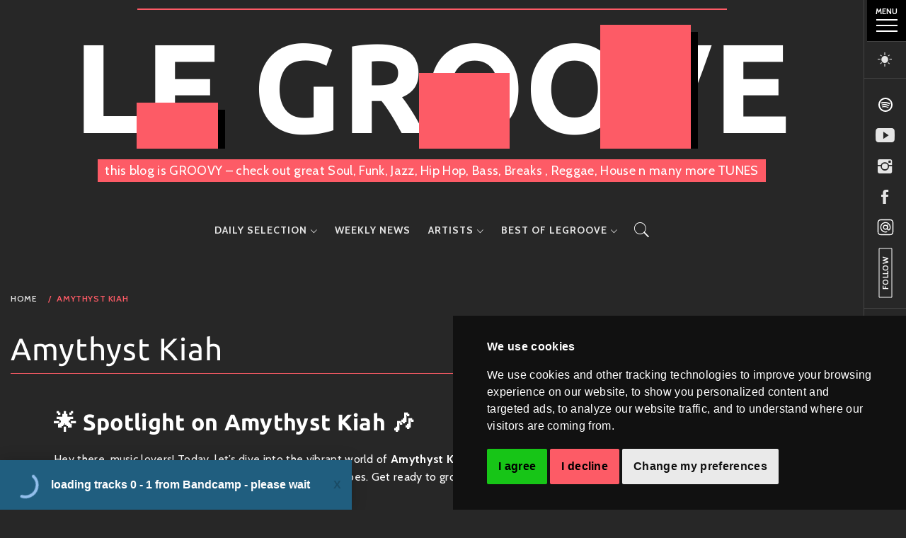

--- FILE ---
content_type: text/html; charset=UTF-8
request_url: https://le-groove.de/category/amythyst-kiah/
body_size: 117088
content:
    <!doctype html>
<html lang="en-US" class="night-mode">
    <head>
        <meta charset="UTF-8">
        <meta name="viewport" content="width=device-width, initial-scale=1, user-scalable=no">
        <link rel="profile" href="http://gmpg.org/xfn/11">
                <style type="text/css">
                        body .primary-background,
            body .has-post-thumbnail .panel-wrapper .read-time,
            body button:hover,
            body button:focus,
            body input[type="button"]:hover,
            body input[type="reset"]:hover,
            body input[type="reset"]:focus,
            body input[type="submit"]:hover,
            body input[type="submit"]:focus,
            body .widget .social-widget-menu ul li,
            body .comments-area .comment-list .reply,
            body .widget .social-widget-menu ul li:hover a:before,
            body .widget .social-widget-menu ul li:focus a:before,
            body .ham,
            body .ham:before,
            body .ham:after,
            body .btn-load-more{
                background: #33363b;
            }

                        body button,
            body input[type="button"],
            body input[type="reset"],
            body input[type="submit"],
            body .widget.widget_minimal_lite_tab_posts_widget ul.nav-tabs li.active a,
            body .widget.widget_minimal_lite_tab_posts_widget ul.nav-tabs > li > a:focus,
            body .widget.widget_minimal_lite_tab_posts_widget ul.nav-tabs > li > a:hover,
            body .author-info .author-social > a:hover,
            body .author-info .author-social > a:focus,
            body .widget .social-widget-menu ul li a:before,
            body .widget .social-widget-menu ul li:hover,
            body .widget .social-widget-menu ul li:focus,
            body .moretag,
            body .moretag,
            body .thememattic-search-icon:before,
            body .search-button.active .thememattic-search-icon:before,
            body .search-button.active .thememattic-search-icon:after,
            body .btn-load-more:hover,
            body .btn-load-more:focus{
                background: #fd5b66;
            }

            body .sticky header:before,
            body a:hover,
            body a:focus,
            body a:active,
            body .main-navigation .menu > ul > li.current-menu-item > a,
            body .main-navigation .menu > ul > li:hover > a,
            body .main-navigation .menu > ul > li:focus > a,
            body .sidr a:hover,
            body .sidr a:focus,
            body .page-numbers.current {
                color: #fd5b66;
            }

            body .ajax-loader,
            body .thememattic-search-icon:after{
                border-color: #fd5b66 !important;
            }

                        body .section-recommended.section-bg  {
                background: #f9f9f9;
            }

                        body .section-recommended.section-bg .section-title a,
            body .section-recommended.section-bg .home-full-grid-cat-section,
            body .section-recommended.section-bg .home-full-grid-cat-section a{
                color: #333;
            }

                        body,
            body .primary-font,
            body .section-title,
            body .site .widget-title,
            body .main-navigation .menu ul li a,
            body .comment-reply-title {
                font-family: Cabin!important;
                font-display: swap;
            }

                        body h1, body h2, body h3, body h4, body h5, body h6,
            body .h1, body .h2, body .h3, body .h4, body .h5, body .h6,
            body .secondary-font,
            body .site .site-title,
            body .prime-excerpt,
            body blockquote,
            body.single .entry-content:before, .page .entry-content:before{
                font-family: Ubuntu !important;
                font-display: swap;
            }



                        body .site-header-center .site-title {
                font-size: 98px !important;
            }

                        body, body button, body input, body select, body textarea, body p {
                font-size: 16px !important;
            }

                        body h1 {
                font-size: 32px;
            }

                        body h2,
            h2.entry-title{
                font-size: 26px;
            }

                        body h3 {
                font-size: 24px;
            }

                        body h4 {
                font-size: 18px;
            }

                        body h5 {
                font-size: 14px;
            }

                        body .masonry-grid.masonry-col article .entry-content,
            body .masonry-grid.masonry-col article .entry-content p{
                font-size: 16px !important;
            }

                        body .footer-widget-area {
                background: #fafafa;
            }

                        body .footer-widget-area,
            body .site-footer .widget-title,
            body .site-footer .footer-widget-area,
            body .site-footer .footer-widget-area a,
            body .site-footer .footer-widget-area a:visited{
                color: #4a4a4a;
            }

                    </style>
        <meta name='robots' content='index, follow, max-image-preview:large, max-snippet:-1, max-video-preview:-1' />
	<style>img:is([sizes="auto" i], [sizes^="auto," i]) { contain-intrinsic-size: 3000px 1500px }</style>
	
	<!-- This site is optimized with the Yoast SEO plugin v24.5 - https://yoast.com/wordpress/plugins/seo/ -->
	<style id="aoatfcss" media="all">@charset "UTF-8";body .ham,body .ham:after,body .ham:before{background:#33363b}body input[type=submit]{background:#fd5b66}body .ajax-loader{border-color:#fd5b66!important}body,body .main-navigation .menu ul li a,body .primary-font{font-family:Cabin!important;font-display:swap}body .site .site-title,body h1,body h2{font-family:Ubuntu!important;font-display:swap}body .site-header-center .site-title{font-size:98px!important}body,body input,body p{font-size:16px!important}body h1{font-size:32px}body h2{font-size:26px}body .masonry-grid.masonry-col article .entry-content p{font-size:16px!important}h1,h2{overflow-wrap:break-word}ul{overflow-wrap:break-word}p{overflow-wrap:break-word}:root{--wp--preset--font-size--normal:16px;--wp--preset--font-size--huge:42px}.screen-reader-text{border:0;clip:rect(1px,1px,1px,1px);-webkit-clip-path:inset(50%);clip-path:inset(50%);height:1px;margin:-1px;overflow:hidden;padding:0;position:absolute;width:1px;word-wrap:normal!important}body{--wp--preset--color--black:#000;--wp--preset--color--cyan-bluish-gray:#abb8c3;--wp--preset--color--white:#fff;--wp--preset--color--pale-pink:#f78da7;--wp--preset--color--vivid-red:#cf2e2e;--wp--preset--color--luminous-vivid-orange:#ff6900;--wp--preset--color--luminous-vivid-amber:#fcb900;--wp--preset--color--light-green-cyan:#7bdcb5;--wp--preset--color--vivid-green-cyan:#00d084;--wp--preset--color--pale-cyan-blue:#8ed1fc;--wp--preset--color--vivid-cyan-blue:#0693e3;--wp--preset--color--vivid-purple:#9b51e0;--wp--preset--gradient--vivid-cyan-blue-to-vivid-purple:linear-gradient(135deg,rgba(6,147,227,1) 0%,#9b51e0 100%);--wp--preset--gradient--light-green-cyan-to-vivid-green-cyan:linear-gradient(135deg,#7adcb4 0%,#00d082 100%);--wp--preset--gradient--luminous-vivid-amber-to-luminous-vivid-orange:linear-gradient(135deg,rgba(252,185,0,1) 0%,rgba(255,105,0,1) 100%);--wp--preset--gradient--luminous-vivid-orange-to-vivid-red:linear-gradient(135deg,rgba(255,105,0,1) 0%,#cf2e2e 100%);--wp--preset--gradient--very-light-gray-to-cyan-bluish-gray:linear-gradient(135deg,#eee 0%,#a9b8c3 100%);--wp--preset--gradient--cool-to-warm-spectrum:linear-gradient(135deg,#4aeadc 0%,#9778d1 20%,#cf2aba 40%,#ee2c82 60%,#fb6962 80%,#fef84c 100%);--wp--preset--gradient--blush-light-purple:linear-gradient(135deg,#ffceec 0%,#9896f0 100%);--wp--preset--gradient--blush-bordeaux:linear-gradient(135deg,#fecda5 0%,#fe2d2d 50%,#6b003e 100%);--wp--preset--gradient--luminous-dusk:linear-gradient(135deg,#ffcb70 0%,#c751c0 50%,#4158d0 100%);--wp--preset--gradient--pale-ocean:linear-gradient(135deg,#fff5cb 0%,#b6e3d4 50%,#33a7b5 100%);--wp--preset--gradient--electric-grass:linear-gradient(135deg,#caf880 0%,#71ce7e 100%);--wp--preset--gradient--midnight:linear-gradient(135deg,#020381 0%,#2874fc 100%);--wp--preset--duotone--dark-grayscale:url('#wp-duotone-dark-grayscale');--wp--preset--duotone--grayscale:url('#wp-duotone-grayscale');--wp--preset--duotone--purple-yellow:url('#wp-duotone-purple-yellow');--wp--preset--duotone--blue-red:url('#wp-duotone-blue-red');--wp--preset--duotone--midnight:url('#wp-duotone-midnight');--wp--preset--duotone--magenta-yellow:url('#wp-duotone-magenta-yellow');--wp--preset--duotone--purple-green:url('#wp-duotone-purple-green');--wp--preset--duotone--blue-orange:url('#wp-duotone-blue-orange');--wp--preset--font-size--small:13px;--wp--preset--font-size--medium:20px;--wp--preset--font-size--large:36px;--wp--preset--font-size--x-large:42px}@font-face{font-family:Ionicons;src:url(//le-groove.de/wp-content/themes/minimal-lite/assets/lib/ionicons/css/../fonts/ionicons.eot?v=2.0.0);src:url(//le-groove.de/wp-content/themes/minimal-lite/assets/lib/ionicons/css/../fonts/ionicons.eot?v=2.0.0#iefix) format("embedded-opentype"),url(//le-groove.de/wp-content/themes/minimal-lite/assets/lib/ionicons/css/../fonts/ionicons.ttf?v=2.0.0) format("truetype"),url(//le-groove.de/wp-content/themes/minimal-lite/assets/lib/ionicons/css/../fonts/ionicons.woff?v=2.0.0) format("woff"),url(//le-groove.de/wp-content/themes/minimal-lite/assets/lib/ionicons/css/../fonts/ionicons.svg?v=2.0.0#Ionicons) format("svg");font-weight:400;font-style:normal}.ion-chatbubbles:before,.ion-ios-arrow-thin-right:before,.ion-ios-search:before{display:inline-block;font-family:Ionicons;speak:none;font-style:normal;font-weight:400;font-variant:normal;text-transform:none;text-rendering:auto;line-height:1;-webkit-font-smoothing:antialiased;-moz-osx-font-smoothing:grayscale}.ion-chatbubbles:before{content:"\f11f"}.ion-ios-arrow-thin-right:before{content:"\f3d6"}.ion-ios-search:before{content:"\f4a5"}html{font-family:sans-serif;-ms-text-size-adjust:100%;-webkit-text-size-adjust:100%}body{margin:0}header,nav,section{display:block}a{background-color:transparent}strong{font-weight:700}h1{font-size:2em;margin:.67em 0}img{border:0}svg:not(:root){overflow:hidden}input{color:inherit;font:inherit;margin:0}input[type=submit]{-webkit-appearance:button}input::-moz-focus-inner{border:0;padding:0}input{line-height:normal}input[type=search]{-webkit-appearance:textfield;-webkit-box-sizing:content-box;-moz-box-sizing:content-box;box-sizing:content-box}input[type=search]::-webkit-search-cancel-button,input[type=search]::-webkit-search-decoration{-webkit-appearance:none}*{-webkit-box-sizing:border-box;-moz-box-sizing:border-box;box-sizing:border-box}:after,:before{-webkit-box-sizing:border-box;-moz-box-sizing:border-box;box-sizing:border-box}html{font-size:10px}body{font-family:"Helvetica Neue",Helvetica,Arial,sans-serif;font-size:14px;line-height:1.42857143;color:#333;background-color:#fff}input{font-family:inherit;font-size:inherit;line-height:inherit}a{color:#337ab7;text-decoration:none}img{vertical-align:middle}h1,h2{font-family:inherit;font-weight:500;line-height:1.1;color:inherit}h1,h2{margin-top:20px;margin-bottom:10px}h1{font-size:36px}h2{font-size:30px}p{margin:0 0 10px}ul{margin-top:0;margin-bottom:10px}ul ul{margin-bottom:0}.container-fluid{padding-right:15px;padding-left:15px;margin-right:auto;margin-left:auto}label{display:inline-block;max-width:100%;margin-bottom:5px;font-weight:700}input[type=search]{-webkit-box-sizing:border-box;-moz-box-sizing:border-box;box-sizing:border-box;-webkit-appearance:none;-moz-appearance:none;appearance:none}.container-fluid:after,.container-fluid:before{display:table;content:" "}.container-fluid:after{clear:both}@-ms-viewport{width:device-width}@media (max-width:767px){.hidden-xs{display:none!important}}.trigger-nav-label{text-transform:uppercase;font-size:11px;text-align:center;margin-bottom:5px;font-weight:700}html{font-family:sans-serif;font-size:100%;-webkit-text-size-adjust:100%;-ms-text-size-adjust:100%;text-rendering:optimizeLegibility;-webkit-font-smoothing:antialiased;-moz-font-smoothing:grayscale;-moz-osx-font-smoothing:grayscale}body{margin:0}header,nav,section{display:block}a{background-color:transparent;outline:0;text-decoration:none}a:visited{outline:0;text-decoration:none}strong{font-weight:700}h1{margin:.67em 0}img{border:0}svg:not(:root){overflow:hidden}input{color:inherit;font:inherit;margin:0}input[type=submit]{-webkit-appearance:button}input::-moz-focus-inner{border:0;padding:0}input{line-height:normal}input[type=search]::-webkit-search-cancel-button,input[type=search]::-webkit-search-decoration{-webkit-appearance:none}body,input{font-size:17px;font-weight:400;line-height:1.6;color:#444;letter-spacing:.02em}.main-navigation .menu ul li a,.primary-font,body{font-family:'Source Sans Pro',Arial,Verdana,Tahoma,Sans-serif}h1,h2{font-weight:700;clear:both}h1,h2{font-family:'Playfair Display',sans-serif}p{margin-bottom:1.5em}i{font-style:italic}html{box-sizing:border-box}*,:after,:before{box-sizing:inherit}body{background:#fff}@media only screen and (max-width:991px){body{padding-left:0;padding-top:0}}ul{margin:0 0 1.5em 3em}ul{list-style:disc}li>ul{margin-bottom:0;margin-left:1.5em}img{height:auto;max-width:100%}input[type=submit]{border:0;border-radius:0;height:50px;line-height:50px;text-transform:uppercase;padding:0 1em;outline:0}input{height:50px;line-height:50px}input[type=search]{color:#666;border:1px solid;padding:5px 15px;outline:0}a{color:#000;text-decoration:none!important}.preloader{width:100%;height:100%;position:fixed;left:0;top:0;background:#fff;z-index:99999}.preloader{-ms-transform:all .7s ease}.loader-wrapper{width:100%;height:100%;position:relative}#loading-center-absolute{position:absolute;left:50%;top:50%;height:200px;width:200px;margin-top:-100px;margin-left:-100px}.object{width:50px;height:50px;background-color:rgba(255,255,255,0);margin-right:auto;margin-left:auto;border:4px solid #333;left:73px;top:73px;position:absolute}#first_object{-webkit-animation:first_object_animate 1s infinite ease-in-out;animation:first_object_animate 1s infinite ease-in-out}#second_object{-webkit-animation:second_object .7s forwards,second_object_animate .7s infinite ease-in-out;animation:second_object .7s forwards,second_object_animate .7s infinite ease-in-out}#third_object{-webkit-animation:third_object .8s forwards,third_object_animate .8s infinite ease-in-out;animation:third_object .8s forwards,third_object_animate .8s infinite ease-in-out}@-webkit-keyframes second_object{100%{width:100px;height:100px;left:48px;top:48px}}@keyframes second_object{100%{width:100px;height:100px;left:48px;top:48px}}@-webkit-keyframes third_object{100%{width:150px;height:150px;left:23px;top:23px}}@keyframes third_object{100%{width:150px;height:150px;left:23px;top:23px}}@-webkit-keyframes first_object_animate{0%{-webkit-transform:perspective(100px)}50%{-webkit-transform:perspective(100px) rotateY(-180deg)}100%{-webkit-transform:perspective(100px) rotateY(-180deg) rotateX(-180deg)}}@keyframes first_object_animate{0%{transform:perspective(100px) rotateX(0) rotateY(0);-webkit-transform:perspective(100px) rotateX(0) rotateY(0)}50%{transform:perspective(100px) rotateX(-180deg) rotateY(0);-webkit-transform:perspective(100px) rotateX(-180deg) rotateY(0)}100%{transform:perspective(100px) rotateX(-180deg) rotateY(-180deg);-webkit-transform:perspective(100px) rotateX(-180deg) rotateY(-180deg)}}@-webkit-keyframes second_object_animate{0%{-webkit-transform:perspective(200px)}50%{-webkit-transform:perspective(200px) rotateY(180deg)}100%{-webkit-transform:perspective(200px) rotateY(180deg) rotateX(180deg)}}@keyframes second_object_animate{0%{transform:perspective(200px) rotateX(0) rotateY(0);-webkit-transform:perspective(200px) rotateX(0) rotateY(0)}50%{transform:perspective(200px) rotateX(180deg) rotateY(0);-webkit-transform:perspective(200px) rotateX(180deg) rotateY(0)}100%{transform:perspective(200px) rotateX(180deg) rotateY(180deg);-webkit-transform:perspective(200px) rotateX(180deg) rotateY(180deg)}}@-webkit-keyframes third_object_animate{0%{-webkit-transform:perspective(300px)}50%{-webkit-transform:perspective(300px) rotateY(-180deg)}100%{-webkit-transform:perspective(300px) rotateY(-180deg) rotateX(-180deg)}}@keyframes third_object_animate{0%{transform:perspective(300px) rotateX(0) rotateY(0);-webkit-transform:perspective(300px) rotateX(0) rotateY(0)}50%{transform:perspective(300px) rotateX(-180deg) rotateY(0);-webkit-transform:perspective(300px) rotateX(-180deg) rotateY(0)}100%{transform:perspective(300px) rotateX(-180deg) rotateY(-180deg);-webkit-transform:perspective(300px) rotateX(-180deg) rotateY(-180deg)}}#thememattic-header{position:relative;z-index:9}.site-header-center{margin-bottom:40px}.site-header-center .site-branding,.site-header-default .thememattic-navigation{display:block;text-align:center}.site-header-center .site-branding{padding-top:50px}.main-header{background-repeat:no-repeat;background-size:cover;background-position:center}.site-header-default .main-header{padding-bottom:20px}.main-header .container-fluid{position:relative;z-index:1}.site-title{font-weight:400;margin:0 auto}.site-title{font-size:44px;line-height:1}.site-description{display:block;margin:0 auto}.site-header-center .site-description{position:relative}.site-header-center .site-description span{background:#fff;font-size:18px;padding:5px 30px}.site-header-center .site-description:after{content:"";height:1px;background:#e0e0e0;position:absolute;bottom:50%;left:0;right:0;margin-left:auto;margin-right:auto;width:40%;z-index:-1}.night-mode .site-header-center .site-description:after{background:#434343}.icon-search{font-size:18px;width:40px;height:60px;line-height:60px;font-weight:700;text-align:center}.icon-search .thememattic-icon{display:block}.popup-search{position:fixed;width:0;height:100%;text-align:center;left:0;right:0;bottom:0;top:0;padding:20px;z-index:9999;opacity:0;visibility:hidden;background-color:rgba(0,0,0,.84);margin:auto;overflow:hidden}.popup-search .close-popup{position:fixed;bottom:80px;right:0;left:0;margin:auto;z-index:1;width:40px;height:30px;opacity:1}.popup-search .close-popup:after,.popup-search .close-popup:before{content:'';height:1px;width:41px;position:absolute;background-color:#fff;left:0;right:0;bottom:0;top:0;margin:auto}.popup-search .close-popup:before{-webkit-transform:rotate(-45deg);-moz-transform:rotate(-45deg);-ms-transform:rotate(-45deg);-o-transform:rotate(-45deg);transform:rotate(-45deg)}.popup-search .close-popup:after{-webkit-transform:rotate(45deg);-moz-transform:rotate(45deg);-ms-transform:rotate(45deg);-o-transform:rotate(45deg);transform:rotate(45deg)}@media only screen and (max-width:767px){.site .popup-search .search-form .search-submit,.site .popup-search .search-form label{margin:10px auto;width:100%}}.search-form label{display:block;margin:0 auto;width:70%;float:left}.search-form label .search-field{height:50px;line-height:50px;-webkit-border-radius:0;border-radius:0;width:100%}.search-form .search-submit{float:left;padding-left:20px;padding-right:20px;-webkit-border-radius:0;border-radius:0;width:30%}.popup-search .search-form{max-width:720px;margin-left:auto;margin-right:auto}.popup-search .search-form label{width:85%;width:calc(100% - 200px)}.popup-search .search-form .search-submit{float:right;font-size:24px;width:200px;height:60px;line-height:60px;padding-top:0;padding-bottom:0}.popup-search .search-form label .search-field{border:0;height:60px;line-height:60px;padding:0 15px;width:100%}.main-navigation{position:static}.main-navigation .toggle-menu{height:45px;text-align:center;margin-left:20px;margin-right:20px;font-size:15px;display:none;vertical-align:middle}.ham{width:23px;height:2px;top:23px;display:block;margin-left:auto;margin-right:auto;position:relative}.ham:after,.ham:before{position:absolute;content:'';width:100%;height:2px;left:0}.ham:before{top:-8px}.ham:after{top:8px}.main-navigation .menu ul{display:inline-block;margin:0 auto;padding:0;list-style:none;vertical-align:top}.main-navigation .menu ul li{position:relative;display:inline-block;float:none}.main-navigation .menu ul li a{font-size:14px;font-weight:700;text-transform:uppercase;letter-spacing:1px}@media only screen and (min-width:992px){.main-navigation .icon-search,.main-navigation .menu{display:inline-block;vertical-align:middle}.main-navigation .menu ul>li>a{display:block;line-height:60px;padding:0 10px}.main-navigation .menu ul ul li{width:260px}.main-navigation .menu ul ul a{border-bottom:1px solid #282828;color:#fff;display:block;padding:12px 30px;line-height:inherit}.main-navigation .menu ul ul a:before{margin-right:10px;position:absolute;left:15px;top:35%;display:inline-block;font-family:Ionicons;font-style:normal;font-weight:400;font-variant:normal;text-transform:none;text-rendering:auto;line-height:1;-webkit-font-smoothing:antialiased;-moz-osx-font-smoothing:grayscale;content:"\f3d1"}.main-navigation .menu ul ul{background:#000;position:absolute;text-align:left;visibility:hidden;opacity:0;margin:0 auto;padding:0}.main-navigation .menu>ul>li>ul{top:100%;left:0}.main-navigation .menu>ul>li:last-child>ul{left:auto;right:0}}.menu-description{background:#f22;color:#fff;padding:4px 12px;border-radius:4px;margin-left:5px;font-size:12px}@media (max-width:991px){#site-navigation>div.menu{background:#fff;position:absolute;left:0;right:0;width:100%;z-index:9;padding-left:15px;padding-right:15px}.night-mode #site-navigation>div.menu{background:#272727}.icon-search{display:inline-block;vertical-align:middle}}.side-panel-enabled .side-panel{background:#fff;border-left:1px solid;position:fixed;top:0;right:0;width:60px;height:100%;padding-top:30px;z-index:9998}.side-panel-enabled .main-panel{width:95%;width:calc(100% - 60px)}.side-panel-enabled .side-panel-item{border-bottom:1px solid}.trigger-nav{padding-bottom:20px;padding-top:30px;position:relative}.trigger-nav .trigger-icon{display:block;width:30px;height:20px;position:relative;margin:0 auto;overflow:hidden}.trigger-icon .icon-bar{width:30px;height:2px;background:#000;position:absolute;left:0}.trigger-icon .icon-bar.top{top:0}.trigger-icon .icon-bar.middle{top:8px}.trigger-icon .icon-bar.bottom{top:16px}.theme-mode{display:block;text-align:center;font-size:32px}@media only screen and (max-width:991px){.side-panel-enabled .side-panel{border-bottom:1px solid;border-left-width:0;position:relative;padding:0;margin:0 auto;width:100%;text-align:center}.side-panel-enabled .side-panel-item{display:inline-block;border-style:solid;border-width:0 1px 0 0;vertical-align:middle;padding-left:10px;padding-right:10px}.side-panel-enabled .side-panel-item:first-child{border-left-width:1px}.side-panel-enabled .main-panel{width:100%}}.screen-reader-text{clip:rect(1px,1px,1px,1px);position:absolute!important;height:1px;width:1px;overflow:hidden;word-wrap:normal!important}.section-block:after,.section-block:before,.site-header:after,.site-header:before{content:"";display:table;table-layout:fixed}.section-block:after,.site-header:after{clear:both}.section-block{padding-top:45px;padding-bottom:45px;position:relative}.slide-bg{height:700px;position:relative;width:100%}.slide-bg:before{height:100%;position:absolute;left:0;right:0;width:100%;opacity:.45}.slide-bg.slide-overlay-enabled:before{background:#000;content:"";display:block}.section-block.main-slider-default{padding:0 15px}.main-slider-default .slider-wrapper{display:flex;flex-wrap:wrap;align-items:center}.main-slider-default .slider-wrapper .slide-bg,.main-slider-default .slider-wrapper .slide-text{display:flex}.main-slider-default .slider-wrapper .slide-bg{width:65%}.main-slider-default .slider-wrapper .slide-text{padding:0 40px 40px;width:35%;order:-1}.slide-categories{margin-top:15px;margin-bottom:15px}.slide-text,.slide-text .byline a,.slide-text .posted-on a,.slide-text a{color:#fff}.slide-categories a{display:inline-block;font-size:14px;line-height:1.4}.slide-text-wrapper h2{font-size:42px;margin:20px auto}@media only screen and (max-width:767px){.slide-bg{height:280px;position:relative}.slide-text-wrapper h2{font-size:18px}}@media only screen and (max-width:1199px){.main-slider-default .slider-wrapper .slide-bg{width:60%}.main-slider-default .slider-wrapper .slide-text{width:40%}.slide-text-wrapper h2{font-size:32px}}@media only screen and (max-width:991px){.main-slider-default .slider-wrapper,.main-slider-default .slider-wrapper .slide-bg,.main-slider-default .slider-wrapper .slide-text{display:block}.main-slider-default .slider-wrapper .slide-bg,.main-slider-default .slider-wrapper .slide-text{width:100%}}.slider-description{margin-top:15px}.main-slider-area{background:#000}.masonry-grid.masonry-col article .entry-content p{margin-bottom:0}.ham,.ham:after,.ham:before{background:#33363b;color:#fff}input[type=submit]{background:#fd5b66;color:#fff}.site.side-panel-enabled .side-panel,.site.side-panel-enabled .side-panel-item,.trigger-nav,input[type=search]{border-color:#eaeaea}.thememattic-icon{vertical-align:middle}.byline a,.posted-on a{color:#757575}.byline,.posted-on{font-size:13px;padding-right:10px;text-transform:uppercase;font-weight:600;letter-spacing:1px}.ajax-loader{border:3px solid #f3f3f3;border-radius:50%;border-top:3px solid #fd5b66;display:none;width:20px;height:20px;-webkit-animation:spin 2s linear infinite;animation:spin 2s linear infinite;vertical-align:middle;margin-top:-4px}@-webkit-keyframes spin{0%{-webkit-transform:rotate(0)}100%{-webkit-transform:rotate(360deg)}}@keyframes spin{0%{transform:rotate(0)}100%{transform:rotate(360deg)}}#scroll-up{position:fixed;z-index:9999;bottom:40px;right:-5px;-webkit-transform:translateY(0) rotate(270deg);transform:translateY(0) rotate(270deg);display:none;font-size:12px;line-height:100%;text-align:center;text-decoration:none;text-transform:uppercase}#scroll-up .icons{font-size:32px;vertical-align:middle;margin-left:5px}@media only screen and (max-width:991px){.trigger-nav{padding-top:0}.trigger-nav-label{visibility:hidden;opacity:0}}@media only screen and (max-width:767px){#scroll-up{background:#fff;padding:5px 15px;right:-15px;bottom:20px}.night-mode #scroll-up{background:#000}body .site .site-title{font-size:42px!important}}@media only screen and (max-width:480px){body .site .site-title{font-size:32px!important}body .site .site-description{font-size:12px!important}.main-navigation .toggle-menu{margin-left:10px;margin-right:10px}.icon-search{width:30px}}body{background-color:#fff;color:#272727}.night-mode .side-panel-enabled .side-panel,.night-mode body{background-color:#272727;color:#fff}.night-mode a{color:#e5e5e5}.night-mode .ham,.night-mode .ham:after,.night-mode .ham:before,.night-mode .trigger-icon .icon-bar{background:#fff}.night-mode .site.side-panel-enabled .side-panel,.night-mode .site.side-panel-enabled .side-panel-item,.night-mode .trigger-nav,.night-mode input[type=search]{border-color:#444}.night-mode .site-header-center .site-description span{background:#333}@-webkit-keyframes up-down{0%{transform:translateY(0)}to{transform:translateY(40vw)}}@keyframes up-down{0%{transform:translateY(0)}to{transform:translateY(40vw)}}@-webkit-keyframes left-right{0%{transform:translateX(-100vw)}100%{transform:translatex(200vw)}}@keyframes left-right{0%{transform:translateX(-100vw)}100%{transform:translatex(200vw)}}@-webkit-keyframes right-left{0%{transform:translateX(100vw)}100%{transform:translatex(-200vw)}}@keyframes right-left{0%{transform:translateX(100vw)}100%{transform:translatex(-200vw)}}.menu-description{background-color:#000;color:#fd5b66}.night-mode .site-header-center .site-title .animate-header{mix-blend-mode:darken}.night-mode .site-header-center .site-title .title-cutout{color:#fff}.night-mode .site-header-center .site-title .animate-header__box3{box-shadow:10px 10px 0 0 #000}.night-mode .site-header-center .site-title .animate-header__box5{box-shadow:10px 10px 0 0 #000}.night-mode .site-header-center .site-title .animate-header__box8{box-shadow:10px -10px 0 0 #000}.site-header-center .site-branding{padding-top:2rem}.site-header-center .site-title{margin-bottom:1rem;position:relative}.site-header-center .site-title:before{content:"";height:2px;background:#fd5b66;position:absolute;bottom:50%;left:0;right:0;margin-left:auto;margin-right:auto;width:70%;z-index:-1;top:-20px}.site-header-center .site-title .animate-header{position:absolute;width:calc(100% - 2px);height:calc(100% - 2px);top:1px;left:1px;background-color:transparent;overflow:hidden;mix-blend-mode:screen}.site-header-center .site-title .animate-header__box2{position:absolute;left:1vw;top:-15vw;height:15vw;width:9vw;z-index:3;-webkit-animation-duration:14s;animation-duration:14s;-webkit-animation-delay:0s;animation-delay:0s;-webkit-animation-name:up-down;animation-name:up-down;-webkit-animation-iteration-count:infinite;animation-iteration-count:infinite;-webkit-animation-timing-function:linear;animation-timing-function:linear;background:#fd5b66;z-index:60}.site-header-center .site-title .animate-header__box3{position:absolute;left:13.8vw;top:-16vw;height:15vw;width:9vw;z-index:3;-webkit-animation-duration:14s;animation-duration:14s;-webkit-animation-delay:1.5s;animation-delay:1.5s;-webkit-animation-name:up-down;animation-name:up-down;-webkit-animation-iteration-count:infinite;animation-iteration-count:infinite;-webkit-animation-timing-function:linear;animation-timing-function:linear;background:#fd5b66;box-shadow:10px 10px 3px 0 #bbb;z-index:99}.site-header-center .site-title .animate-header__box4{position:absolute;left:45vw;top:-15vw;height:15vw;width:10vw;z-index:3;-webkit-animation-duration:14s;animation-duration:14s;-webkit-animation-delay:3s;animation-delay:3s;-webkit-animation-name:up-down;animation-name:up-down;-webkit-animation-iteration-count:infinite;animation-iteration-count:infinite;-webkit-animation-timing-function:linear;animation-timing-function:linear;background:#fd5b66;z-index:60}.site-header-center .site-title .animate-header__box5{position:absolute;left:65vw;top:-16vw;height:15vw;width:10vw;z-index:3;-webkit-animation-duration:14s;animation-duration:14s;-webkit-animation-delay:4.5s;animation-delay:4.5s;-webkit-animation-name:up-down;animation-name:up-down;-webkit-animation-iteration-count:infinite;animation-iteration-count:infinite;-webkit-animation-timing-function:linear;animation-timing-function:linear;background:#fd5b66;box-shadow:10px 10px 3px 0 #bbb;z-index:99}.site-header-center .site-title .animate-header__box6{position:absolute;left:-100vw;top:0;height:7vw;width:100vw;z-index:3;-webkit-animation-duration:25s;animation-duration:25s;-webkit-animation-delay:3s;animation-delay:3s;-webkit-animation-name:left-right;animation-name:left-right;-webkit-animation-iteration-count:infinite;animation-iteration-count:infinite;-webkit-animation-timing-function:linear;animation-timing-function:linear;background:#fd5b66;z-index:3}.site-header-center .site-title .animate-header__box8{position:absolute;left:100vw;top:10vw;height:7vw;width:100vw;z-index:3;-webkit-animation-duration:25s;animation-duration:25s;-webkit-animation-delay:3s;animation-delay:3s;-webkit-animation-name:right-left;animation-name:right-left;-webkit-animation-iteration-count:infinite;animation-iteration-count:infinite;-webkit-animation-timing-function:linear;animation-timing-function:linear;background:#fd5b66;z-index:50;box-shadow:10px -10px 3px 0 #bbb}.site-header-center .site-title .title-cutout{font-size:14vw;font-weight:900;text-stroke:4px #000;background:0 0;margin:0 auto;display:block}.site-header-center .site-description:after{background-color:#fd5b66;height:2px;top:13px;width:60%}.site-header-center .site-description span{background-color:#fd5b66;color:#fff;-webkit-box-decoration-break:clone;padding:5px 10px}.night-mode .site-header-center .site-description:after{background-color:#fd5b66}.night-mode .site-header-center .site-description span{background-color:#fd5b66;color:#fff}@media only screen and (max-width:480px){.site-header-center{margin-bottom:10px}.site-header-center .site-title:before{width:100%}.site-header-center .site-description span{padding:5px 10px}.site-header-center .site-description:after{width:100%}.site-header-center .site-title .animate-header__box3{box-shadow:5px 5px 0 0 #bbb}.site-header-center .site-title .animate-header__box5{box-shadow:5px 5px 0 0 #bbb}.site-header-center .site-title .animate-header__box8{box-shadow:5px -5px 0 0 #bbb}.night-mode .site-header-center .site-title .animate-header__box3{box-shadow:5px 5px 0 0 #000}.night-mode .site-header-center .site-title .animate-header__box5{box-shadow:5px 5px 0 0 #000}.night-mode .site-header-center .site-title .animate-header__box8{box-shadow:5px -5px 0 0 #000}}@media only screen and (max-width:767px){.site-header-center{margin-bottom:20px}}.bc-item .post-thumb p{display:none}.entry-meta-wrap .comments-link{display:none}.main-slider-default .slide-bg{background-size:110%;background-position:center center;position:relative;overflow:hidden;background-position:center center}.main-slider-default .slide-bg:after{content:"";display:block;position:absolute;left:0;top:0;width:100%;height:100%;opacity:0;background:radial-gradient(500px circle at 30% 10%,#ff0,rgba(255,255,255,0)),radial-gradient(600px circle at 80% 60%,#ff1493,rgba(255,255,255,0)),radial-gradient(400px circle at 20% 70%,#00f1d5,rgba(255,255,255,0));mix-blend-mode:overlay}.main-slider-default .slide-bg.slide-bg{background-position:center center}@media screen and (max-width:1900px){.main-slider-default{max-width:calc(100% - 10px)}}@media only screen and (max-width:767px){#scroll-up{background:#fff;right:-30px;bottom:20px}}.entry-header>a:first-child{display:none}@media only screen and (max-width:680px){.entry-header>a{font-size:14px}}
#thememattic-header{height: 63px; overflow: hidden;} .side-panel {height: 59px; overflow: hidden;}</style><link rel="stylesheet" media="print" href="https://le-groove.de/wp-content/cache/autoptimize/css/autoptimize_f3afacf08d9472d1eeed12ab79632b48.css" onload="this.onload=null;this.media='all';"><noscript id="aonoscrcss"><link media="all" href="https://le-groove.de/wp-content/cache/autoptimize/css/autoptimize_f3afacf08d9472d1eeed12ab79632b48.css" rel="stylesheet"></noscript><title>Amythyst Kiah Archives - LE GROOVE</title>
	<meta name="description" content="Find the Best Songs in Amythyst Kiah - a special le-groove.de selection for the Amythyst Kiah party, Amythyst Kiah disco or Amythyst Kiah event" />
	<link rel="canonical" href="https://le-groove.de/category/amythyst-kiah/" />
	<meta property="og:locale" content="en_US" />
	<meta property="og:type" content="article" />
	<meta property="og:title" content="Amythyst Kiah Archives - LE GROOVE" />
	<meta property="og:description" content="Find the Best Songs in Amythyst Kiah - a special le-groove.de selection for the Amythyst Kiah party, Amythyst Kiah disco or Amythyst Kiah event" />
	<meta property="og:url" content="https://le-groove.de/category/amythyst-kiah/" />
	<meta property="og:site_name" content="LE GROOVE" />
	<meta name="twitter:card" content="summary_large_image" />
	<script type="application/ld+json" class="yoast-schema-graph">{"@context":"https://schema.org","@graph":[{"@type":"CollectionPage","@id":"https://le-groove.de/category/amythyst-kiah/","url":"https://le-groove.de/category/amythyst-kiah/","name":"Amythyst Kiah Archives - LE GROOVE","isPartOf":{"@id":"https://le-groove.de/#website"},"primaryImageOfPage":{"@id":"https://le-groove.de/category/amythyst-kiah/#primaryimage"},"image":{"@id":"https://le-groove.de/category/amythyst-kiah/#primaryimage"},"thumbnailUrl":"https://le-groove.de/wp-content/uploads/2021/06/Amythyst-Kiah-Hangover-Blues.jpg","description":"Find the Best Songs in Amythyst Kiah - a special le-groove.de selection for the Amythyst Kiah party, Amythyst Kiah disco or Amythyst Kiah event","breadcrumb":{"@id":"https://le-groove.de/category/amythyst-kiah/#breadcrumb"},"inLanguage":"en-US"},{"@type":"ImageObject","inLanguage":"en-US","@id":"https://le-groove.de/category/amythyst-kiah/#primaryimage","url":"https://le-groove.de/wp-content/uploads/2021/06/Amythyst-Kiah-Hangover-Blues.jpg","contentUrl":"https://le-groove.de/wp-content/uploads/2021/06/Amythyst-Kiah-Hangover-Blues.jpg","width":700,"height":700},{"@type":"BreadcrumbList","@id":"https://le-groove.de/category/amythyst-kiah/#breadcrumb","itemListElement":[{"@type":"ListItem","position":1,"name":"Home","item":"https://le-groove.de/"},{"@type":"ListItem","position":2,"name":"Amythyst Kiah"}]},{"@type":"WebSite","@id":"https://le-groove.de/#website","url":"https://le-groove.de/","name":"LE GROOVE","description":"this blog is GROOVY - check out great Soul, Funk, Jazz, Hip Hop, Bass, Breaks , Reggae, House n many more TUNES","publisher":{"@id":"https://le-groove.de/#organization"},"potentialAction":[{"@type":"SearchAction","target":{"@type":"EntryPoint","urlTemplate":"https://le-groove.de/?s={search_term_string}"},"query-input":{"@type":"PropertyValueSpecification","valueRequired":true,"valueName":"search_term_string"}}],"inLanguage":"en-US"},{"@type":"Organization","@id":"https://le-groove.de/#organization","name":"LE GROOVE MUSIC RECOMMENDATIONS","url":"https://le-groove.de/","logo":{"@type":"ImageObject","inLanguage":"en-US","@id":"https://le-groove.de/#/schema/logo/image/","url":"https://le-groove.de/wp-content/uploads/2024/04/favicon-v2.png","contentUrl":"https://le-groove.de/wp-content/uploads/2024/04/favicon-v2.png","width":512,"height":512,"caption":"LE GROOVE MUSIC RECOMMENDATIONS"},"image":{"@id":"https://le-groove.de/#/schema/logo/image/"}}]}</script>
	<!-- / Yoast SEO plugin. -->



	<meta property="fb:app_id" content="399938918653491" />
	<meta property="og:image" content="https://le-groove.de/wp-content/uploads/2021/06/Amythyst-Kiah-Hangover-Blues.jpg" />
<style id='classic-theme-styles-inline-css' type='text/css'>
/*! This file is auto-generated */
.wp-block-button__link{color:#fff;background-color:#32373c;border-radius:9999px;box-shadow:none;text-decoration:none;padding:calc(.667em + 2px) calc(1.333em + 2px);font-size:1.125em}.wp-block-file__button{background:#32373c;color:#fff;text-decoration:none}
</style>
<style id='global-styles-inline-css' type='text/css'>
:root{--wp--preset--aspect-ratio--square: 1;--wp--preset--aspect-ratio--4-3: 4/3;--wp--preset--aspect-ratio--3-4: 3/4;--wp--preset--aspect-ratio--3-2: 3/2;--wp--preset--aspect-ratio--2-3: 2/3;--wp--preset--aspect-ratio--16-9: 16/9;--wp--preset--aspect-ratio--9-16: 9/16;--wp--preset--color--black: #000000;--wp--preset--color--cyan-bluish-gray: #abb8c3;--wp--preset--color--white: #ffffff;--wp--preset--color--pale-pink: #f78da7;--wp--preset--color--vivid-red: #cf2e2e;--wp--preset--color--luminous-vivid-orange: #ff6900;--wp--preset--color--luminous-vivid-amber: #fcb900;--wp--preset--color--light-green-cyan: #7bdcb5;--wp--preset--color--vivid-green-cyan: #00d084;--wp--preset--color--pale-cyan-blue: #8ed1fc;--wp--preset--color--vivid-cyan-blue: #0693e3;--wp--preset--color--vivid-purple: #9b51e0;--wp--preset--gradient--vivid-cyan-blue-to-vivid-purple: linear-gradient(135deg,rgba(6,147,227,1) 0%,rgb(155,81,224) 100%);--wp--preset--gradient--light-green-cyan-to-vivid-green-cyan: linear-gradient(135deg,rgb(122,220,180) 0%,rgb(0,208,130) 100%);--wp--preset--gradient--luminous-vivid-amber-to-luminous-vivid-orange: linear-gradient(135deg,rgba(252,185,0,1) 0%,rgba(255,105,0,1) 100%);--wp--preset--gradient--luminous-vivid-orange-to-vivid-red: linear-gradient(135deg,rgba(255,105,0,1) 0%,rgb(207,46,46) 100%);--wp--preset--gradient--very-light-gray-to-cyan-bluish-gray: linear-gradient(135deg,rgb(238,238,238) 0%,rgb(169,184,195) 100%);--wp--preset--gradient--cool-to-warm-spectrum: linear-gradient(135deg,rgb(74,234,220) 0%,rgb(151,120,209) 20%,rgb(207,42,186) 40%,rgb(238,44,130) 60%,rgb(251,105,98) 80%,rgb(254,248,76) 100%);--wp--preset--gradient--blush-light-purple: linear-gradient(135deg,rgb(255,206,236) 0%,rgb(152,150,240) 100%);--wp--preset--gradient--blush-bordeaux: linear-gradient(135deg,rgb(254,205,165) 0%,rgb(254,45,45) 50%,rgb(107,0,62) 100%);--wp--preset--gradient--luminous-dusk: linear-gradient(135deg,rgb(255,203,112) 0%,rgb(199,81,192) 50%,rgb(65,88,208) 100%);--wp--preset--gradient--pale-ocean: linear-gradient(135deg,rgb(255,245,203) 0%,rgb(182,227,212) 50%,rgb(51,167,181) 100%);--wp--preset--gradient--electric-grass: linear-gradient(135deg,rgb(202,248,128) 0%,rgb(113,206,126) 100%);--wp--preset--gradient--midnight: linear-gradient(135deg,rgb(2,3,129) 0%,rgb(40,116,252) 100%);--wp--preset--font-size--small: 13px;--wp--preset--font-size--medium: 20px;--wp--preset--font-size--large: 36px;--wp--preset--font-size--x-large: 42px;--wp--preset--spacing--20: 0.44rem;--wp--preset--spacing--30: 0.67rem;--wp--preset--spacing--40: 1rem;--wp--preset--spacing--50: 1.5rem;--wp--preset--spacing--60: 2.25rem;--wp--preset--spacing--70: 3.38rem;--wp--preset--spacing--80: 5.06rem;--wp--preset--shadow--natural: 6px 6px 9px rgba(0, 0, 0, 0.2);--wp--preset--shadow--deep: 12px 12px 50px rgba(0, 0, 0, 0.4);--wp--preset--shadow--sharp: 6px 6px 0px rgba(0, 0, 0, 0.2);--wp--preset--shadow--outlined: 6px 6px 0px -3px rgba(255, 255, 255, 1), 6px 6px rgba(0, 0, 0, 1);--wp--preset--shadow--crisp: 6px 6px 0px rgba(0, 0, 0, 1);}:where(.is-layout-flex){gap: 0.5em;}:where(.is-layout-grid){gap: 0.5em;}body .is-layout-flex{display: flex;}.is-layout-flex{flex-wrap: wrap;align-items: center;}.is-layout-flex > :is(*, div){margin: 0;}body .is-layout-grid{display: grid;}.is-layout-grid > :is(*, div){margin: 0;}:where(.wp-block-columns.is-layout-flex){gap: 2em;}:where(.wp-block-columns.is-layout-grid){gap: 2em;}:where(.wp-block-post-template.is-layout-flex){gap: 1.25em;}:where(.wp-block-post-template.is-layout-grid){gap: 1.25em;}.has-black-color{color: var(--wp--preset--color--black) !important;}.has-cyan-bluish-gray-color{color: var(--wp--preset--color--cyan-bluish-gray) !important;}.has-white-color{color: var(--wp--preset--color--white) !important;}.has-pale-pink-color{color: var(--wp--preset--color--pale-pink) !important;}.has-vivid-red-color{color: var(--wp--preset--color--vivid-red) !important;}.has-luminous-vivid-orange-color{color: var(--wp--preset--color--luminous-vivid-orange) !important;}.has-luminous-vivid-amber-color{color: var(--wp--preset--color--luminous-vivid-amber) !important;}.has-light-green-cyan-color{color: var(--wp--preset--color--light-green-cyan) !important;}.has-vivid-green-cyan-color{color: var(--wp--preset--color--vivid-green-cyan) !important;}.has-pale-cyan-blue-color{color: var(--wp--preset--color--pale-cyan-blue) !important;}.has-vivid-cyan-blue-color{color: var(--wp--preset--color--vivid-cyan-blue) !important;}.has-vivid-purple-color{color: var(--wp--preset--color--vivid-purple) !important;}.has-black-background-color{background-color: var(--wp--preset--color--black) !important;}.has-cyan-bluish-gray-background-color{background-color: var(--wp--preset--color--cyan-bluish-gray) !important;}.has-white-background-color{background-color: var(--wp--preset--color--white) !important;}.has-pale-pink-background-color{background-color: var(--wp--preset--color--pale-pink) !important;}.has-vivid-red-background-color{background-color: var(--wp--preset--color--vivid-red) !important;}.has-luminous-vivid-orange-background-color{background-color: var(--wp--preset--color--luminous-vivid-orange) !important;}.has-luminous-vivid-amber-background-color{background-color: var(--wp--preset--color--luminous-vivid-amber) !important;}.has-light-green-cyan-background-color{background-color: var(--wp--preset--color--light-green-cyan) !important;}.has-vivid-green-cyan-background-color{background-color: var(--wp--preset--color--vivid-green-cyan) !important;}.has-pale-cyan-blue-background-color{background-color: var(--wp--preset--color--pale-cyan-blue) !important;}.has-vivid-cyan-blue-background-color{background-color: var(--wp--preset--color--vivid-cyan-blue) !important;}.has-vivid-purple-background-color{background-color: var(--wp--preset--color--vivid-purple) !important;}.has-black-border-color{border-color: var(--wp--preset--color--black) !important;}.has-cyan-bluish-gray-border-color{border-color: var(--wp--preset--color--cyan-bluish-gray) !important;}.has-white-border-color{border-color: var(--wp--preset--color--white) !important;}.has-pale-pink-border-color{border-color: var(--wp--preset--color--pale-pink) !important;}.has-vivid-red-border-color{border-color: var(--wp--preset--color--vivid-red) !important;}.has-luminous-vivid-orange-border-color{border-color: var(--wp--preset--color--luminous-vivid-orange) !important;}.has-luminous-vivid-amber-border-color{border-color: var(--wp--preset--color--luminous-vivid-amber) !important;}.has-light-green-cyan-border-color{border-color: var(--wp--preset--color--light-green-cyan) !important;}.has-vivid-green-cyan-border-color{border-color: var(--wp--preset--color--vivid-green-cyan) !important;}.has-pale-cyan-blue-border-color{border-color: var(--wp--preset--color--pale-cyan-blue) !important;}.has-vivid-cyan-blue-border-color{border-color: var(--wp--preset--color--vivid-cyan-blue) !important;}.has-vivid-purple-border-color{border-color: var(--wp--preset--color--vivid-purple) !important;}.has-vivid-cyan-blue-to-vivid-purple-gradient-background{background: var(--wp--preset--gradient--vivid-cyan-blue-to-vivid-purple) !important;}.has-light-green-cyan-to-vivid-green-cyan-gradient-background{background: var(--wp--preset--gradient--light-green-cyan-to-vivid-green-cyan) !important;}.has-luminous-vivid-amber-to-luminous-vivid-orange-gradient-background{background: var(--wp--preset--gradient--luminous-vivid-amber-to-luminous-vivid-orange) !important;}.has-luminous-vivid-orange-to-vivid-red-gradient-background{background: var(--wp--preset--gradient--luminous-vivid-orange-to-vivid-red) !important;}.has-very-light-gray-to-cyan-bluish-gray-gradient-background{background: var(--wp--preset--gradient--very-light-gray-to-cyan-bluish-gray) !important;}.has-cool-to-warm-spectrum-gradient-background{background: var(--wp--preset--gradient--cool-to-warm-spectrum) !important;}.has-blush-light-purple-gradient-background{background: var(--wp--preset--gradient--blush-light-purple) !important;}.has-blush-bordeaux-gradient-background{background: var(--wp--preset--gradient--blush-bordeaux) !important;}.has-luminous-dusk-gradient-background{background: var(--wp--preset--gradient--luminous-dusk) !important;}.has-pale-ocean-gradient-background{background: var(--wp--preset--gradient--pale-ocean) !important;}.has-electric-grass-gradient-background{background: var(--wp--preset--gradient--electric-grass) !important;}.has-midnight-gradient-background{background: var(--wp--preset--gradient--midnight) !important;}.has-small-font-size{font-size: var(--wp--preset--font-size--small) !important;}.has-medium-font-size{font-size: var(--wp--preset--font-size--medium) !important;}.has-large-font-size{font-size: var(--wp--preset--font-size--large) !important;}.has-x-large-font-size{font-size: var(--wp--preset--font-size--x-large) !important;}
:where(.wp-block-post-template.is-layout-flex){gap: 1.25em;}:where(.wp-block-post-template.is-layout-grid){gap: 1.25em;}
:where(.wp-block-columns.is-layout-flex){gap: 2em;}:where(.wp-block-columns.is-layout-grid){gap: 2em;}
:root :where(.wp-block-pullquote){font-size: 1.5em;line-height: 1.6;}
</style>








<noscript><link rel='stylesheet' href='https://le-groove.de/wp-content/cache/autoptimize/css/autoptimize_single_ee5455491962e784ce5388aa561f73da.css?v=1671222296' type='text/css' media='all' /></noscript><link rel='stylesheet' id='minimal-lite-google-fonts-css' href='https://le-groove.de/wp-content/cache/autoptimize/css/autoptimize_single_ee5455491962e784ce5388aa561f73da.css?v=1671222296' type='text/css' media='print' onload="this.onload=null;this.media='all';" />






<script type="text/javascript" src="https://le-groove.de/wp-includes/js/jquery/jquery.min.js?ver=3.7.1" id="jquery-core-js"></script>

<script type="text/javascript" id="spotify_tracking_js-js-extra">
/* <![CDATA[ */
var spotify_tracking_js = {"ajaxurl":"https:\/\/le-groove.de\/wp-admin\/admin-ajax.php","save_action":"save_spotify"};
/* ]]> */
</script>

<link rel="https://api.w.org/" href="https://le-groove.de/wp-json/" /><link rel="alternate" title="JSON" type="application/json" href="https://le-groove.de/wp-json/wp/v2/categories/1368" />						 <!-- Cookie Consent by TermsFeed https://www.TermsFeed.com -->
<script type="text/javascript" src="https://www.termsfeed.com/public/cookie-consent/4.2.0/cookie-consent.js" charset="UTF-8"></script>
<script type="text/javascript" charset="UTF-8">
document.addEventListener('DOMContentLoaded', function () {
cookieconsent.run({"notice_banner_type":"simple","consent_type":"express","palette":"dark","language":"en","page_load_consent_levels":["tracking"],"notice_banner_reject_button_hide":false,"preferences_center_close_button_hide":false,"page_refresh_confirmation_buttons":false,"website_name":"le-groove.de","website_privacy_policy_url":"https://le-groove.de/impressum/"});
});
</script>
<!--<a href="#" id="open_preferences_center">Update cookies preferences</a>--><script type="text/plain" data-cookie-consent="tracking" async src="https://www.googletagmanager.com/gtag/js?id=G-686JVDEZ1E"></script>				<link rel="preconnect" href="https://fonts.gstatic.com" crossorigin />
				<link rel="preload" as="style" href="//fonts.googleapis.com/css?family=Open+Sans&display=swap" />
				<noscript><link rel="stylesheet" href="//fonts.googleapis.com/css?family=Open+Sans&display=swap" media="all" /></noscript><link rel="stylesheet" href="//fonts.googleapis.com/css?family=Open+Sans&display=swap" media='print' onload="this.onload=null;this.media='all';" />
							            <style>
				            
					div[id*='ajaxsearchlitesettings'].searchsettings .asl_option_inner label {
						font-size: 0px !important;
						color: rgba(0, 0, 0, 0);
					}
					div[id*='ajaxsearchlitesettings'].searchsettings .asl_option_inner label:after {
						font-size: 11px !important;
						position: absolute;
						top: 0;
						left: 0;
						z-index: 1;
					}
					.asl_w_container {
						width: 100%;
						margin: 0px 0px 0px 0px;
						min-width: 200px;
					}
					div[id*='ajaxsearchlite'].asl_m {
						width: 100%;
					}
					div[id*='ajaxsearchliteres'].wpdreams_asl_results div.resdrg span.highlighted {
						font-weight: bold;
						color: rgba(217, 49, 43, 1);
						background-color: rgba(238, 238, 238, 1);
					}
					div[id*='ajaxsearchliteres'].wpdreams_asl_results .results img.asl_image {
						width: 200px;
						height: 200px;
						object-fit: cover;
					}
					div.asl_r .results {
						max-height: none;
					}
				
						div.asl_r.asl_w.vertical .results .item::after {
							display: block;
							position: absolute;
							bottom: 0;
							content: '';
							height: 1px;
							width: 100%;
							background: #D8D8D8;
						}
						div.asl_r.asl_w.vertical .results .item.asl_last_item::after {
							display: none;
						}
								            </style>
			            <link rel="icon" href="https://le-groove.de/wp-content/uploads/2021/06/cropped-favicon-v2-32x32.png" sizes="32x32" />
<link rel="icon" href="https://le-groove.de/wp-content/uploads/2021/06/cropped-favicon-v2-192x192.png" sizes="192x192" />
<link rel="apple-touch-icon" href="https://le-groove.de/wp-content/uploads/2021/06/cropped-favicon-v2-180x180.png" />
<meta name="msapplication-TileImage" content="https://le-groove.de/wp-content/uploads/2021/06/cropped-favicon-v2-270x270.png" />
		<style type="text/css" id="wp-custom-css">
			body .site-footer{
	clear: both;
}
body.category-daily-selection .entry-header .category-tags {
	clip: rect(0 0 0 0);
  clip-path: inset(50%);
  height: 1px;
  overflow: hidden;
  position: absolute;
  white-space: nowrap;
  width: 1px;
}		</style>
		    </head>
<body class="archive category category-amythyst-kiah category-1368 hfeed thememattic-full-layout right-sidebar">
        <div class="preloader" style="display:none">
        <div class="loader-wrapper">
            <div id="loading-center">
                <div id="loading-center-absolute">
                    <div class="object" id="first_object"></div>
                    <div class="object" id="second_object"></div>
                    <div class="object" id="third_object"></div>
                </div>
            </div>
        </div>
    </div>
                <div id="page" class="site halfscreen-nav  side-panel-enabled  ">
        <a class="skip-link screen-reader-text" href="#content">Skip to content</a>
                <div class="side-panel" style="height: 60px; overflow: hidden;">
                            <button id="push-trigger" class="trigger-nav side-panel-item" aria-label="open Sidebar">
                    <div class="trigger-nav-label">Menu</div>
                    <div class="trigger-icon">
                        <span class="icon-bar top"></span>
                        <span class="icon-bar middle"></span>
                        <span class="icon-bar bottom"></span>
                    </div>
                </button >
            

            <div class="theme-mode side-panel-item">
            </div>

                                                <div class="aside-social side-panel-item">
                        <div class="social-icons">
                            <div class="menu-social-container"><ul id="social-menu" class=""><li id="menu-item-5407" class="menu-item menu-item-type-custom menu-item-object-custom menu-item-5407"><a href="https://open.spotify.com/user/31odxqkisbe3ewdzprrtasbdw6wy"><span>Spotify</span></a></li>
<li id="menu-item-11218" class="menu-item menu-item-type-custom menu-item-object-custom menu-item-11218"><a href="https://youtube.com/@le-groove-de?si=wbaIhy3ta87ipx6m"><span>YouTube</span></a></li>
<li id="menu-item-9350" class="menu-item menu-item-type-custom menu-item-object-custom menu-item-9350"><a href="https://www.instagram.com/legroove.de/"><span>Instagram</span></a></li>
<li id="menu-item-4051" class="menu-item menu-item-type-custom menu-item-object-custom menu-item-4051"><a href="https://www.facebook.com/LEGROOVEDELeipzig"><span>Facebook</span></a></li>
<li id="menu-item-15524" class="menu-item menu-item-type-custom menu-item-object-custom menu-item-15524"><a href="https://le-groove.de/?tnp-popup-test=1"><span>Newsletter</span></a></li>
</ul></div><!-- This menu is cached by Docket Cache -->
                        </div>
                        <div class="social-label hidden-sm hidden-xs">Follow</div>
                    </div>
                                    </div>
        
        <div class="main-panel">
        <div class="site-header-center test">
    <div class="container-fluid">
        <div class="site-branding">
			                <p class="site-title"><a href="https://le-groove.de/"
                                         rel="home">
                    <span class="animate-header">
<!--                        <span class="animate-header__box1"></span>-->
                        <span class="animate-header__box2"></span>
                        <span class="animate-header__box3"></span>
                        <span class="animate-header__box4"></span>
                        <span class="animate-header__box5"></span>
                        <span class="animate-header__box6"></span>
                        <span class="animate-header__box7"></span>
                        <span class="animate-header__box8"></span>
                        <span class="animate-header__box9"></span>
                        <span class="animate-header__box10"></span>
                    </span>
                        <span class="title-cutout">LE GROOVE</span></a></p>
			                <p class="site-description primary-font">
                    <span>this blog is GROOVY &#8211; check out great Soul, Funk, Jazz, Hip Hop, Bass, Breaks , Reggae, House n many more TUNES</span>
                </p>
			        </div>
    </div>
</div>
<header id="thememattic-header" class="site-header site-header-default">
    <div class="main-header ">
        <div class="container-fluid">
            <div class="thememattic-navigation">
                <div id="logo-nav" class="logo-nav">
                    <a href="https://le-groove.de/"rel="home"><span>
                        LE GROOVE
                        </span>
                    </a>
                </div>
                <nav id="site-navigation" class="main-navigation" style="height: 53px;overflow: hidden; position: relative;" role="navigation" aria-label="Main Menu">
                            <button class="toggle-menu" aria-controls="primary-menu" aria-expanded="false" tabindex="0">
                                 <span class="screen-reader-text">
                                    Primary Menu                                </span>
                                <i class="ham"></i>
                            </button>
					<div class="menu"><ul id="primary-menu" class="menu"><li id="menu-item-1268" class="menu-item menu-item-type-taxonomy menu-item-object-category menu-item-has-children menu-item-1268"><a href="https://le-groove.de/category/daily-selection/">Daily Selection<span class="menu-description">Your daily inspiration</span></a>
<ul class="sub-menu">
	<li id="menu-item-7150" class="menu-item menu-item-type-custom menu-item-object-custom menu-item-7150"><a href="https://open.spotify.com/user/31odxqkisbe3ewdzprrtasbdw6wy/playlists">Archive on Spotify</a></li>
</ul>
</li>
<li id="menu-item-1259" class="menu-item menu-item-type-taxonomy menu-item-object-category menu-item-1259"><a href="https://le-groove.de/category/weekly-news/">Weekly News<span class="menu-description">The newest groovy TUNES.</span></a></li>
<li id="menu-item-3351" class="menu-item menu-item-type-taxonomy menu-item-object-category menu-item-has-children menu-item-3351"><a href="https://le-groove.de/category/artists/">Artists</a>
<ul class="sub-menu">
	<li id="menu-item-7151" class="menu-item menu-item-type-custom menu-item-object-custom menu-item-7151"><a href="https://open.spotify.com/user/31odxqkisbe3ewdzprrtasbdw6wy/following">Artists on Spotify</a></li>
</ul>
</li>
<li id="menu-item-3514" class="menu-item menu-item-type-custom menu-item-object-custom menu-item-home menu-item-has-children menu-item-3514"><a href="https://le-groove.de">Best of LEGroove</a>
<ul class="sub-menu">
	<li id="menu-item-3531" class="menu-item menu-item-type-post_type menu-item-object-page menu-item-3531"><a href="https://le-groove.de/best-of-soul-tunes/">Best of Soul Tunes</a></li>
	<li id="menu-item-3532" class="menu-item menu-item-type-post_type menu-item-object-page menu-item-3532"><a href="https://le-groove.de/best-of-sweet-soul/">Best of Sweet Soul Tunes</a></li>
	<li id="menu-item-3515" class="menu-item menu-item-type-post_type menu-item-object-page menu-item-3515"><a href="https://le-groove.de/best-of-remix-mashup-tunes/">Best of Remix / Mashup Tunes</a></li>
	<li id="menu-item-3519" class="menu-item menu-item-type-post_type menu-item-object-page menu-item-3519"><a href="https://le-groove.de/best-of-hip-hop-break-tunes/">Best of Hip Hop &#038; Break Tunes</a></li>
	<li id="menu-item-3520" class="menu-item menu-item-type-post_type menu-item-object-page menu-item-3520"><a href="https://le-groove.de/best-of-glitch-bass-future-funk-tunes/">Best of Glitch / Bass / Future Funk Tunes</a></li>
	<li id="menu-item-3517" class="menu-item menu-item-type-post_type menu-item-object-page menu-item-3517"><a href="https://le-groove.de/best-of-latin-tunes/">Best of Latin Tunes</a></li>
	<li id="menu-item-3521" class="menu-item menu-item-type-post_type menu-item-object-page menu-item-3521"><a href="https://le-groove.de/best-of-funk-tunes/">Best of Funk Tunes</a></li>
	<li id="menu-item-3516" class="menu-item menu-item-type-post_type menu-item-object-page menu-item-3516"><a href="https://le-groove.de/best-of-reggae-tunes/">Best of Reggae n Dub Tunes</a></li>
	<li id="menu-item-3518" class="menu-item menu-item-type-post_type menu-item-object-page menu-item-3518"><a href="https://le-groove.de/best-of-jazz-tunes/">Best of Jazz Tunes</a></li>
	<li id="menu-item-3522" class="menu-item menu-item-type-post_type menu-item-object-page menu-item-3522"><a href="https://le-groove.de/best-of-electronic-house-tunes/">Best of Electronic / House Tunes</a></li>
	<li id="menu-item-3523" class="menu-item menu-item-type-post_type menu-item-object-page menu-item-3523"><a href="https://le-groove.de/best-of-drum-n-bass-jungle/">Best of Drum n Bass / Jungle Tunes</a></li>
	<li id="menu-item-3524" class="menu-item menu-item-type-post_type menu-item-object-page menu-item-3524"><a href="https://le-groove.de/best-of-alternative-pop-tunes/">Best of Alternative / Pop  Tunes</a></li>
</ul>
</li>
</ul></div><!-- This menu is cached by Docket Cache -->
										
                    <button class="icon-search" aria-label="Search">
                        <i class="thememattic-icon ion-ios-search"></i>
                    </button>
                </nav><!-- #site-navigation -->
            </div>
        </div>

		    </div>

</header>

        <div class="popup-search">
            <div class="table-align">
                <a href="javascript:void(0)" class="close-popup"></a>
                <div class="table-align-cell">
<!--                    -->                    <div class="asl_w_container asl_w_container_1">
	<div id='ajaxsearchlite1'
		 data-id="1"
		 data-instance="1"
		 class="asl_w asl_m asl_m_1 asl_m_1_1">
		<div class="probox">

	
	<div class='prosettings' style='display:none;' data-opened=0>
				<div class='innericon'>
			<svg version="1.1" xmlns="http://www.w3.org/2000/svg" xmlns:xlink="http://www.w3.org/1999/xlink" x="0px" y="0px" width="22" height="22" viewBox="0 0 512 512" enable-background="new 0 0 512 512" xml:space="preserve">
					<polygon transform = "rotate(90 256 256)" points="142.332,104.886 197.48,50 402.5,256 197.48,462 142.332,407.113 292.727,256 "/>
				</svg>
		</div>
	</div>

	
	
	<div class='proinput'>
        <form role="search" action='#' autocomplete="off"
			  aria-label="Search form">
			<input aria-label="Search input"
				   type='search' class='orig'
				   tabindex="0"
				   name='phrase'
				   placeholder='Search here..'
				   value=''
				   autocomplete="off"/>
			<input aria-label="Search autocomplete"
				   type='text'
				   class='autocomplete'
				   tabindex="-1"
				   name='phrase'
				   value=''
				   autocomplete="off" disabled/>
			<input type='submit' value="Start search" style='width:0; height: 0; visibility: hidden;'>
		</form>
	</div>

	
	
	<button class='promagnifier' tabindex="0" aria-label="Search magnifier">
				<span class='innericon' style="display:block;">
			<svg version="1.1" xmlns="http://www.w3.org/2000/svg" xmlns:xlink="http://www.w3.org/1999/xlink" x="0px" y="0px" width="22" height="22" viewBox="0 0 512 512" enable-background="new 0 0 512 512" xml:space="preserve">
					<path d="M460.355,421.59L353.844,315.078c20.041-27.553,31.885-61.437,31.885-98.037
						C385.729,124.934,310.793,50,218.686,50C126.58,50,51.645,124.934,51.645,217.041c0,92.106,74.936,167.041,167.041,167.041
						c34.912,0,67.352-10.773,94.184-29.158L419.945,462L460.355,421.59z M100.631,217.041c0-65.096,52.959-118.056,118.055-118.056
						c65.098,0,118.057,52.959,118.057,118.056c0,65.096-52.959,118.056-118.057,118.056C153.59,335.097,100.631,282.137,100.631,217.041
						z"/>
				</svg>
		</span>
	</button>

	
	
	<div class='proloading'>

		<div class="asl_loader"><div class="asl_loader-inner asl_simple-circle"></div></div>

			</div>

			<div class='proclose'>
			<svg version="1.1" xmlns="http://www.w3.org/2000/svg" xmlns:xlink="http://www.w3.org/1999/xlink" x="0px"
				 y="0px"
				 width="12" height="12" viewBox="0 0 512 512" enable-background="new 0 0 512 512"
				 xml:space="preserve">
				<polygon points="438.393,374.595 319.757,255.977 438.378,137.348 374.595,73.607 255.995,192.225 137.375,73.622 73.607,137.352 192.246,255.983 73.622,374.625 137.352,438.393 256.002,319.734 374.652,438.378 "/>
			</svg>
		</div>
	
	
</div>	</div>
	<div class='asl_data_container' style="display:none !important;">
		<div class="asl_init_data wpdreams_asl_data_ct"
	 style="display:none !important;"
	 id="asl_init_id_1"
	 data-asl-id="1"
	 data-asl-instance="1"
	 data-asldata="[base64]/[base64]"></div>	<div id="asl_hidden_data">
		<svg style="position:absolute" height="0" width="0">
			<filter id="aslblur">
				<feGaussianBlur in="SourceGraphic" stdDeviation="4"/>
			</filter>
		</svg>
		<svg style="position:absolute" height="0" width="0">
			<filter id="no_aslblur"></filter>
		</svg>
	</div>
	</div>

	<div id='ajaxsearchliteres1'
	 class='vertical wpdreams_asl_results asl_w asl_r asl_r_1 asl_r_1_1'>

	
	<div class="results">

		
		<div class="resdrg">
		</div>

		
	</div>

	
	
</div>

	<div id='__original__ajaxsearchlitesettings1'
		 data-id="1"
		 class="searchsettings wpdreams_asl_settings asl_w asl_s asl_s_1">
		<form name='options'
	  aria-label="Search settings form"
	  autocomplete = 'off'>

	
	
	<input type="hidden" name="filters_changed" style="display:none;" value="0">
	<input type="hidden" name="filters_initial" style="display:none;" value="1">

	<div class="asl_option_inner hiddend">
		<input type='hidden' name='qtranslate_lang' id='qtranslate_lang1'
			   value='0'/>
	</div>

	
	
	<fieldset class="asl_sett_scroll">
		<legend style="display: none;">Generic selectors</legend>
		<div class="asl_option" tabindex="0">
			<div class="asl_option_inner">
				<input type="checkbox" value="exact"
					   aria-label="Exact matches only"
					   name="asl_gen[]" />
				<div class="asl_option_checkbox"></div>
			</div>
			<div class="asl_option_label">
				Exact matches only			</div>
		</div>
		<div class="asl_option" tabindex="0">
			<div class="asl_option_inner">
				<input type="checkbox" value="title"
					   aria-label="Search in title"
					   name="asl_gen[]"  checked="checked"/>
				<div class="asl_option_checkbox"></div>
			</div>
			<div class="asl_option_label">
				Search in title			</div>
		</div>
		<div class="asl_option" tabindex="0">
			<div class="asl_option_inner">
				<input type="checkbox" value="content"
					   aria-label="Search in content"
					   name="asl_gen[]"  checked="checked"/>
				<div class="asl_option_checkbox"></div>
			</div>
			<div class="asl_option_label">
				Search in content			</div>
		</div>
		<div class="asl_option_inner hiddend">
			<input type="checkbox" value="excerpt"
				   aria-label="Search in excerpt"
				   name="asl_gen[]" />
			<div class="asl_option_checkbox"></div>
		</div>
	</fieldset>
	<fieldset class="asl_sett_scroll">
		<legend style="display: none;">Post Type Selectors</legend>
					<div class="asl_option_inner hiddend">
				<input type="checkbox" value="post"
					   aria-label="Hidden option, ignore please"
					   name="customset[]" checked="checked"/>
			</div>
						<div class="asl_option_inner hiddend">
				<input type="checkbox" value="page"
					   aria-label="Hidden option, ignore please"
					   name="customset[]" checked="checked"/>
			</div>
				</fieldset>
	</form>
	</div>
</div>                </div>
                <a href="javascript:void(0)" class="screen-reader-text search-active-focus"></a>
            </div>
        </div>
                    <div class="inner-banner">
                <div class="container-fluid">
                    <div class="row">
                        <div class="col-sm-12">
                            <div class="primary-font thememattic-bredcrumb">
                                <div role="navigation" aria-label="Breadcrumbs" class="breadcrumb-trail breadcrumbs" itemprop="breadcrumb"><ul class="trail-items" itemscope itemtype="http://schema.org/BreadcrumbList"><meta name="numberOfItems" content="2" /><meta name="itemListOrder" content="Ascending" /><li itemprop="itemListElement" itemscope itemtype="http://schema.org/ListItem" class="trail-item trail-begin"><a href="https://le-groove.de/" rel="home" itemprop="item"><span itemprop="name">Home</span></a><meta itemprop="position" content="1" /></li><li itemprop="itemListElement" itemscope itemtype="http://schema.org/ListItem" class="trail-item trail-end"><a href="https://le-groove.de/category/amythyst-kiah/" itemprop="item"><span itemprop="name">Amythyst Kiah</span></a><meta itemprop="position" content="2" /></li></ul></div>                            </div>
                        </div>
                        <div class="col-sm-12">
                            <h1 class="entry-title">Amythyst Kiah</h1>                        </div>
                    </div>
                </div>
            </div>
                        <div id="content" class="site-content">
            
	<div id="primary" class="content-area">
		<main id="main" class="site-main">
                <div class="taxonomy-description less"><div class="taxonomy-description_inner"><h1>🌟 Spotlight on Amythyst Kiah 🎶</h1>
<p>Hey there, music lovers! Today, let&#8217;s dive into the vibrant world of <strong>Amythyst Kiah</strong>, an artist who’s breaking all the molds and throwing down some seriously soulful vibes. Get ready to groove through her story, her sound, and why she deserves a spot on your playlist!</p>
<h2>Who is Amythyst Kiah?</h2>
<p><strong>Amythyst Kiah</strong> is a powerhouse singer-songwriter hailing from Chattanooga, Tennessee. With roots deep in folk and blues, she infuses her music with rock ’n’ roll grit and a sprinkle of Americana flair. Her voice? Pure magic—rich, warm, and oh-so-soulful. It’s like she’s pouring out stories from the heart while getting your toes tapping.</p>
<h2>The Genre Game: A Unique Blend 🎤</h2>
<p>So what genre does Amythyst fall into? Think of it as a delightful gumbo! She blends:</p>
<ul>
<li><strong>Folk</strong>  </li>
<li><strong>Americana</strong></li>
<li><strong>Roots Music</strong></li>
<li><strong>Blues</strong></li>
</ul>
<p>Her sound captures that old-school vibe but feels fresh and modern. You can hear influences ranging from Delta blues to contemporary folk—she&#8217;s got something for everyone!</p>
<h2>Most Known Songs 🌈</h2>
<p>Now let’s get to the good stuff—the tunes! Here are some of Amythyst&#8217;s standout tracks that you absolutely need to check out:</p>
<ol>
<li>
<h3><em>Black Myself</em></h3>
<p>This empowering anthem dives deep into themes of identity and resilience. It’s raw and real—a song that hits hard while inviting you along for the ride.</p>
</li>
<li>
<h3><em>Firewater</em></h3>
<p>Steeped in storytelling tradition, this track burns with energy! It&#8217;s one you&#8217;ll want to sing along to at full volume.</p>
</li>
<li>
<h3><em>The See-er</em></h3>
<p>A mesmerizing journey through introspection; it showcases her stunning vocal range perfectly.</p>
</li>
<li>
<h3><em>Wild Turkey</em></h3>
<p>Quirky yet heartfelt; this song has feet that want to dance while carrying profound messages about life experiences.</p>
</li>
<li>
<h3><em>Daughters</em></h3>
<p>A touching tribute—to mothers everywhere showcasing emotional depth wrapped in catchy melodies.</p>
</li>
</ol>
<p>These tracks highlight not only her lyrical prowess but also her ability to connect deeply with listeners—from toe-tapping tunes you can sway your hips to those gut-punching ballads that stick with you long after they’ve played!</p>
<h2>Similar Artists 🎸✨</h2>
<p>If you&#8217;re vibing with Amythyst&#8217;s style (and we know you will), then you&#8217;ll probably dig these artists too:</p>
<ul>
<li><strong>Brittany Howard</strong> &#8211; The Alabama Shakes frontwoman brings fierce energy mixed with soul.</li>
<li><strong>Hozier</strong> &#8211; His blend of folk-rock grips hearts just like Kiah does.</li>
<li><strong>Brandi Carlile</strong> &#8211; Known for poignant lyrics paired with powerful vocals—definitely worth checking out!</li>
<li><strong>Maggie Rogers</strong> &#8211; For fans who love storytelling wrapped up in indie-pop goodness.</li>
</ul>
<p>These artists share that common thread: emotive performances woven through innovative sounds!</p>
<h2>Friends in High Places 🤝💖</h2>
<p>Kiah isn’t just doing this solo act; she&#8217;s got some notable friends within the industry! Collaborating or performing alongside folks like:</p>
<ul>
<li><strong><em>Rhiannon Giddens</em></strong> – Fellow artist changing the game through history-infused sounds!</li>
<li><strong><em>Jason Isbell</em></strong> – Known for poignant songwriting rooted firmly across genres.</li>
</ul>
<p>With connections like these flowing around—it feels electric knowing how supportive their artistic community is!</p>
<h3>What&#8217;s Next? 🚀</h3>
<p>Keep those ears peeled because Amythyst isn&#8217;t slowing down anytime soon! She&#8217;s been busy touring nationally (and internationally) spreading those signature waves across stages everywhere—even co-founding Rise Up Singing Festival which celebrates creativity &amp; inclusivity among musicians!!</p>
<p>Whether you&#8217;re jamming out at home or catching one live show—make sure each moment spent hearing AMYTHYST KIAH resonates within every note!!! So tune right into our girl if you&#8217;re searching for authentic artistry solidly anchored between nostalgia &amp; innovation!!!</p>
<hr />
<p>Okay cool cats—that wraps up our funky introduction tour of everything awesome about AMYTHYST KIAH!! Now go toss some headphones on cuz it&#8217;s time make playlists filled pure auditory delight!! Enjoy groovin&#8217; y’all ✨🎵</p>
</div></div><button class="show-description">Show More</button><h2>Here are our favorite tracks by Amythyst Kiah</h2><div class="masonry-flex flex-col"><article data-plalist="1424:Amythyst Kiah &#8211; Hangover Blues;" id="post-1424" class="post-1424 post type-post status-publish format-standard has-post-thumbnail hentry category-amythyst-kiah category-artists category-collection tag-alternative tag-americana tag-folk tag-johnson-city tag-rock tag-roots" >
	        <div class="panel-wrapper bc-item-single" id="item-1114543220" data-thumbnail="https://le-groove.de/wp-content/uploads/2021/06/Amythyst-Kiah-Hangover-Blues.jpg"">
    <header class="entry-header">
		            <div class="category-header"><a href="https://le-groove.de/category/amythyst-kiah/" rel="category tag">Amythyst Kiah</a> #<a href="https://le-groove.de/category/artists/" rel="category tag">Artists</a> #<a href="https://le-groove.de/category/collection/" rel="category tag">Collection</a></div>
                <!-- posted coment -->
<!--		-->        <h2 class="entry-title">
            <a class="entry-title__link" href="https://le-groove.de/amythyst-kiah-hangover-blues/" rel="bookmark">
                               <span class="entry-title__artist">Amythyst Kiah</span> <span class="entry-title__title">- Hangover Blues</span>             </a>
        </h2>
    </header>
	<div class="tag-list"><a href="https://le-groove.de/tag/alternative/" rel="tag">alternative</a><a href="https://le-groove.de/tag/americana/" rel="tag">americana</a><a href="https://le-groove.de/tag/folk/" rel="tag">folk</a><a href="https://le-groove.de/tag/johnson-city/" rel="tag">Johnson City</a><a href="https://le-groove.de/tag/rock/" rel="tag">rock</a><a href="https://le-groove.de/tag/roots/" rel="tag">roots</a></div><div class="entry-content bc-item iframe-load" data-bc-id="1114543220" data-bc-type="track"><div class="post-thumb"><picture><source srcset="https://le-groove.de/wp-content/webp-express/webp-images/uploads/2021/06/Amythyst-Kiah-Hangover-Blues.jpg.webp 700w, https://le-groove.de/wp-content/webp-express/webp-images/uploads/2021/06/Amythyst-Kiah-Hangover-Blues-300x300.jpg.webp 300w, https://le-groove.de/wp-content/webp-express/webp-images/uploads/2021/06/Amythyst-Kiah-Hangover-Blues-150x150.jpg.webp 150w, https://le-groove.de/wp-content/webp-express/webp-images/uploads/2021/06/Amythyst-Kiah-Hangover-Blues-480x480.jpg.webp 480w" sizes="(max-width: 700px) 100vw, 700px" type="image/webp"><img width="700" height="700" src="https://le-groove.de/wp-content/uploads/2021/06/Amythyst-Kiah-Hangover-Blues.jpg" class="attachment-full size-full wp-post-image webpexpress-processed" alt="Amythyst Kiah – Hangover Blues" decoding="async" fetchpriority="high" srcset="https://le-groove.de/wp-content/uploads/2021/06/Amythyst-Kiah-Hangover-Blues.jpg 700w, https://le-groove.de/wp-content/uploads/2021/06/Amythyst-Kiah-Hangover-Blues-300x300.jpg 300w, https://le-groove.de/wp-content/uploads/2021/06/Amythyst-Kiah-Hangover-Blues-150x150.jpg 150w, https://le-groove.de/wp-content/uploads/2021/06/Amythyst-Kiah-Hangover-Blues-480x480.jpg 480w" sizes="(max-width: 700px) 100vw, 700px"></picture><div class="grid-item-overlay">
                        <span class="play-icon"></span>
                        <span class="pause-icon"></span>
                        <div class="playing-icon">
                            <svg id="equalizer" width="40px" height="28px" viewBox="0 0 7 7" version="1.1" xmlns="http://www.w3.org/2000/svg" xmlns:xlink="http://www.w3.org/1999/xlink">
                              <g fill="#fd5b66">
                                <rect id="bar1" transform="translate(0.500000, 6.000000) rotate(180.000000) translate(-0.500000, -6.000000) " x="0" y="5" width="1" height="2px"></rect>
                                <rect id="bar2" transform="translate(3.500000, 4.500000) rotate(180.000000) translate(-3.500000, -4.500000) " x="4" y="2" width="1" height="5"></rect>
                                <rect id="bar3" transform="translate(6.500000, 3.500000) rotate(180.000000) translate(-6.500000, -3.500000) " x="8" y="0" width="1" height="7"></rect>
                                <rect id="bar4" transform="translate(9.500000, 5.000000) rotate(180.000000) translate(-9.500000, -5.000000) " x="12" y="3" width="1" height="4"></rect>
                              </g>
                            </svg>
                        </div>
                        </div><p>Hangover Blues &#8211; Amythyst Kiah</p>
</div>		            <div class="entry-meta-wrap">
				<span class="posted-on"><a href="https://le-groove.de/2021/06/22/" rel="bookmark"><span class="thememattic-icon ion-android-alarm-clock"></span> <time class="entry-date published updated" datetime="2021-06-22T19:03:56+00:00">June 22, 2021</time></a></span><span class="comments-link"><span class="thememattic-icon ion-chatbubbles"></span> <a href="https://le-groove.de/amythyst-kiah-hangover-blues/#respond"> 0 </a></span>            </div>
				    </div>
</article></div>		</main><!-- #main -->
	</div><!-- #primary -->


<aside id="secondary" class="widget-area">
    <div class="theiaStickySidebar">
		<div class="sidebar-bg">
			<div id="block-7" class="widget widget_block"><p>&nbsp;</p></div><div id="newsletterwidgetminimal-2" class="widget widget_newsletterwidgetminimal"><div class="thememattic-title-wrapper"><h2 class="widget-title thememattic-title">You want a weekly newsletter &#8211; Subscribe now !</h2></div><div class="tnp tnp-widget-minimal"><form class="tnp-form" action="https://le-groove.de/wp-admin/admin-ajax.php?action=tnp&na=s" method="post"><input type="hidden" name="nr" value="widget-minimal"/><input class="tnp-email" type="email" required name="ne" value="" placeholder=""><input class="tnp-submit" type="submit" value="Subscribe"></form></div></div><div id="rss-2" class="widget widget_rss"><div class="thememattic-title-wrapper"><h2 class="widget-title thememattic-title"><a class="rsswidget rss-widget-feed" href="https://le-groove.de/feed/"><img class="rss-widget-icon" style="border:0" width="14" height="14" src="https://le-groove.de/wp-includes/images/rss.png" alt="RSS" loading="lazy" /></a> <a class="rsswidget rss-widget-title" href="https://le-groove.de/">LE Groove &#8211; stay uptodate</a></h2></div><ul><li><a class='rsswidget' href='https://le-groove.de/ireke-abanije-feat-nayel-hoxo/'>IREKE – Abanije (feat Nayel Hóxò)</a></li><li><a class='rsswidget' href='https://le-groove.de/ren-vincents-tale-the-bedroom/'>Ren – Vincent&#039;s Tale – The Bedroom</a></li><li><a class='rsswidget' href='https://le-groove.de/ane-brun-the-treehouse-song/'>Ane Brun – The Treehouse Song</a></li><li><a class='rsswidget' href='https://le-groove.de/dave-brubeck-paul-desmond-camptown-races/'>Dave Brubeck &amp; Paul Desmond – Camptown Races</a></li><li><a class='rsswidget' href='https://le-groove.de/les-disques-bongo-joe-collignon-sempre-tu-amami/'>Les Disques Bongo Joe – COLLIGNON – Sempre Tu (Amami)</a></li><li><a class='rsswidget' href='https://le-groove.de/cover-me-cover-me-turns-10-a-covers-tribute-to-covers/'>Cover Me – Cover Me Turns 10: A Covers Tribute to Covers</a></li><li><a class='rsswidget' href='https://le-groove.de/black-star-dub-collective-99-uprising-prod-nucleus-roots/'>BLACK STAR DUB COLLECTIVE – 99% Uprising [prod. Nucleus Roots]</a></li><li><a class='rsswidget' href='https://le-groove.de/dennis-brown-youre-no-good/'>Dennis Brown – You&#039;re No Good</a></li><li><a class='rsswidget' href='https://le-groove.de/dominique-fils-aime-the-river/'>Dominique Fils-Aimé – The River</a></li><li><a class='rsswidget' href='https://le-groove.de/j-t-rhythm-my-sweet-baby/'>J T Rhythm – My Sweet Baby</a></li></ul></div><div id="search-2" class="widget widget_search"><form role="search" method="get" class="search-form" action="https://le-groove.de/">
				<label>
					<span class="screen-reader-text">Search for:</span>
					<input type="search" class="search-field" placeholder="Search &hellip;" value="" name="s" />
				</label>
				<input type="submit" class="search-submit" value="Search" />
			</form></div><div id="tag_cloud-2" class="widget widget_tag_cloud"><div class="thememattic-title-wrapper"><h2 class="widget-title thememattic-title">Genre</h2></div><div class="tagcloud"><a href="https://le-groove.de/tag/afrobeat/" class="tag-cloud-link tag-link-46 tag-link-position-1" style="font-size: 10.878504672897pt;" aria-label="afrobeat (226 items)">afrobeat</a>
<a href="https://le-groove.de/tag/alternative/" class="tag-cloud-link tag-link-31 tag-link-position-2" style="font-size: 13.364485981308pt;" aria-label="alternative (351 items)">alternative</a>
<a href="https://le-groove.de/tag/beats/" class="tag-cloud-link tag-link-35 tag-link-position-3" style="font-size: 12.317757009346pt;" aria-label="beats (296 items)">beats</a>
<a href="https://le-groove.de/tag/berlin/" class="tag-cloud-link tag-link-24 tag-link-position-4" style="font-size: 9.7009345794393pt;" aria-label="Berlin (184 items)">Berlin</a>
<a href="https://le-groove.de/tag/blues/" class="tag-cloud-link tag-link-236 tag-link-position-5" style="font-size: 8.392523364486pt;" aria-label="blues (148 items)">blues</a>
<a href="https://le-groove.de/tag/breaks/" class="tag-cloud-link tag-link-70 tag-link-position-6" style="font-size: 11.532710280374pt;" aria-label="breaks (257 items)">breaks</a>
<a href="https://le-groove.de/tag/bristol/" class="tag-cloud-link tag-link-314 tag-link-position-7" style="font-size: 8.392523364486pt;" aria-label="Bristol (148 items)">Bristol</a>
<a href="https://le-groove.de/tag/cumbia/" class="tag-cloud-link tag-link-74 tag-link-position-8" style="font-size: 8pt;" aria-label="cumbia (138 items)">cumbia</a>
<a href="https://le-groove.de/tag/dance/" class="tag-cloud-link tag-link-43 tag-link-position-9" style="font-size: 11.794392523364pt;" aria-label="dance (266 items)">dance</a>
<a href="https://le-groove.de/tag/deep-house/" class="tag-cloud-link tag-link-203 tag-link-position-10" style="font-size: 11.140186915888pt;" aria-label="deep house (239 items)">deep house</a>
<a href="https://le-groove.de/tag/disco/" class="tag-cloud-link tag-link-14 tag-link-position-11" style="font-size: 16.766355140187pt;" aria-label="disco (645 items)">disco</a>
<a href="https://le-groove.de/tag/downtempo/" class="tag-cloud-link tag-link-155 tag-link-position-12" style="font-size: 8.6542056074766pt;" aria-label="downtempo (153 items)">downtempo</a>
<a href="https://le-groove.de/tag/drum-bass/" class="tag-cloud-link tag-link-49 tag-link-position-13" style="font-size: 12.579439252336pt;" aria-label="drum &amp; bass (307 items)">drum &amp; bass</a>
<a href="https://le-groove.de/tag/dub/" class="tag-cloud-link tag-link-57 tag-link-position-14" style="font-size: 15.196261682243pt;" aria-label="dub (493 items)">dub</a>
<a href="https://le-groove.de/tag/edits/" class="tag-cloud-link tag-link-67 tag-link-position-15" style="font-size: 10.224299065421pt;" aria-label="edits (204 items)">edits</a>
<a href="https://le-groove.de/tag/electronic/" class="tag-cloud-link tag-link-12 tag-link-position-16" style="font-size: 22pt;" aria-label="electronic (1,637 items)">electronic</a>
<a href="https://le-groove.de/tag/electronica/" class="tag-cloud-link tag-link-224 tag-link-position-17" style="font-size: 8.5233644859813pt;" aria-label="electronica (149 items)">electronica</a>
<a href="https://le-groove.de/tag/experimental/" class="tag-cloud-link tag-link-294 tag-link-position-18" style="font-size: 10.355140186916pt;" aria-label="experimental (206 items)">experimental</a>
<a href="https://le-groove.de/tag/funk/" class="tag-cloud-link tag-link-5 tag-link-position-19" style="font-size: 22pt;" aria-label="funk (1,636 items)">funk</a>
<a href="https://le-groove.de/tag/hip-hop-rap/" class="tag-cloud-link tag-link-36 tag-link-position-20" style="font-size: 17.682242990654pt;" aria-label="hip-hop/rap (763 items)">hip-hop/rap</a>
<a href="https://le-groove.de/tag/hip-hop/" class="tag-cloud-link tag-link-32 tag-link-position-21" style="font-size: 18.990654205607pt;" aria-label="hip hop (950 items)">hip hop</a>
<a href="https://le-groove.de/tag/house/" class="tag-cloud-link tag-link-33 tag-link-position-22" style="font-size: 16.897196261682pt;" aria-label="house (659 items)">house</a>
<a href="https://le-groove.de/tag/instrumental/" class="tag-cloud-link tag-link-167 tag-link-position-23" style="font-size: 10.224299065421pt;" aria-label="instrumental (204 items)">instrumental</a>
<a href="https://le-groove.de/tag/instrumental-hip-hop/" class="tag-cloud-link tag-link-164 tag-link-position-24" style="font-size: 10.093457943925pt;" aria-label="instrumental hip-hop (200 items)">instrumental hip-hop</a>
<a href="https://le-groove.de/tag/jazz/" class="tag-cloud-link tag-link-22 tag-link-position-25" style="font-size: 19.121495327103pt;" aria-label="jazz (986 items)">jazz</a>
<a href="https://le-groove.de/tag/jungle/" class="tag-cloud-link tag-link-566 tag-link-position-26" style="font-size: 8.785046728972pt;" aria-label="jungle (158 items)">jungle</a>
<a href="https://le-groove.de/tag/latin/" class="tag-cloud-link tag-link-68 tag-link-position-27" style="font-size: 13.495327102804pt;" aria-label="latin (366 items)">latin</a>
<a href="https://le-groove.de/tag/london/" class="tag-cloud-link tag-link-51 tag-link-position-28" style="font-size: 18.467289719626pt;" aria-label="London (875 items)">London</a>
<a href="https://le-groove.de/tag/los-angeles/" class="tag-cloud-link tag-link-110 tag-link-position-29" style="font-size: 11.794392523364pt;" aria-label="los angeles (271 items)">los angeles</a>
<a href="https://le-groove.de/tag/new-york/" class="tag-cloud-link tag-link-40 tag-link-position-30" style="font-size: 11.271028037383pt;" aria-label="New York (246 items)">New York</a>
<a href="https://le-groove.de/tag/nu-disco/" class="tag-cloud-link tag-link-153 tag-link-position-31" style="font-size: 8.2616822429907pt;" aria-label="nu disco (145 items)">nu disco</a>
<a href="https://le-groove.de/tag/paris/" class="tag-cloud-link tag-link-106 tag-link-position-32" style="font-size: 9.1775700934579pt;" aria-label="Paris (170 items)">Paris</a>
<a href="https://le-groove.de/tag/pop/" class="tag-cloud-link tag-link-19 tag-link-position-33" style="font-size: 9.0467289719626pt;" aria-label="pop (164 items)">pop</a>
<a href="https://le-groove.de/tag/psychedelic/" class="tag-cloud-link tag-link-374 tag-link-position-34" style="font-size: 8.9158878504673pt;" aria-label="psychedelic (163 items)">psychedelic</a>
<a href="https://le-groove.de/tag/rb/" class="tag-cloud-link tag-link-42 tag-link-position-35" style="font-size: 13.626168224299pt;" aria-label="r&amp;b (373 items)">r&amp;b</a>
<a href="https://le-groove.de/tag/rb-soul/" class="tag-cloud-link tag-link-6 tag-link-position-36" style="font-size: 16.635514018692pt;" aria-label="r&amp;b/soul (636 items)">r&amp;b/soul</a>
<a href="https://le-groove.de/tag/rap/" class="tag-cloud-link tag-link-37 tag-link-position-37" style="font-size: 12.317757009346pt;" aria-label="rap (295 items)">rap</a>
<a href="https://le-groove.de/tag/reggae/" class="tag-cloud-link tag-link-53 tag-link-position-38" style="font-size: 17.289719626168pt;" aria-label="reggae (703 items)">reggae</a>
<a href="https://le-groove.de/tag/rock/" class="tag-cloud-link tag-link-350 tag-link-position-39" style="font-size: 11.401869158879pt;" aria-label="rock (249 items)">rock</a>
<a href="https://le-groove.de/tag/roots/" class="tag-cloud-link tag-link-54 tag-link-position-40" style="font-size: 11.140186915888pt;" aria-label="roots (240 items)">roots</a>
<a href="https://le-groove.de/tag/ska/" class="tag-cloud-link tag-link-60 tag-link-position-41" style="font-size: 9.0467289719626pt;" aria-label="ska (164 items)">ska</a>
<a href="https://le-groove.de/tag/soul/" class="tag-cloud-link tag-link-7 tag-link-position-42" style="font-size: 21.214953271028pt;" aria-label="soul (1,418 items)">soul</a>
<a href="https://le-groove.de/tag/tropical/" class="tag-cloud-link tag-link-148 tag-link-position-43" style="font-size: 8.6542056074766pt;" aria-label="tropical (154 items)">tropical</a>
<a href="https://le-groove.de/tag/united-kingdom/" class="tag-cloud-link tag-link-78 tag-link-position-44" style="font-size: 14.14953271028pt;" aria-label="United Kingdom (409 items)">United Kingdom</a>
<a href="https://le-groove.de/tag/world/" class="tag-cloud-link tag-link-147 tag-link-position-45" style="font-size: 16.766355140187pt;" aria-label="world (652 items)">world</a></div>
</div><div id="minimal_lite_social_menu_widget-2" class="widget widget_minimal_lite_social_menu_widget"><div class='widget-header-wrapper'><div class="thememattic-title-wrapper"><h2 class="widget-title thememattic-title">Follow Us</h2></div></div>        <div class="social-widget-menu">
            <div class="menu-social-container"><ul id="menu-social" class="menu"><li class="menu-item menu-item-type-custom menu-item-object-custom menu-item-5407"><a href="https://open.spotify.com/user/31odxqkisbe3ewdzprrtasbdw6wy"><span class="social-name">Spotify</span></a></li>
<li class="menu-item menu-item-type-custom menu-item-object-custom menu-item-11218"><a href="https://youtube.com/@le-groove-de?si=wbaIhy3ta87ipx6m"><span class="social-name">YouTube</span></a></li>
<li class="menu-item menu-item-type-custom menu-item-object-custom menu-item-9350"><a href="https://www.instagram.com/legroove.de/"><span class="social-name">Instagram</span></a></li>
<li class="menu-item menu-item-type-custom menu-item-object-custom menu-item-4051"><a href="https://www.facebook.com/LEGROOVEDELeipzig"><span class="social-name">Facebook</span></a></li>
<li class="menu-item menu-item-type-custom menu-item-object-custom menu-item-15524"><a href="https://le-groove.de/?tnp-popup-test=1"><span class="social-name">Newsletter</span></a></li>
</ul></div><!-- This menu is cached by Docket Cache -->
        </div>
                </div>
		<div id="recent-posts-2" class="widget widget_recent_entries">
		<div class="thememattic-title-wrapper"><h2 class="widget-title thememattic-title">Recent Posts</h2></div>
		<ul>
											<li>
					<a href="https://le-groove.de/ireke-abanije-feat-nayel-hoxo/">IREKE &#8211; Abanije (feat Nayel Hóxò)</a>
									</li>
											<li>
					<a href="https://le-groove.de/ren-vincents-tale-the-bedroom/">Ren &#8211; Vincent&#039;s Tale &#8211; The Bedroom</a>
									</li>
											<li>
					<a href="https://le-groove.de/ane-brun-the-treehouse-song/">Ane Brun &#8211; The Treehouse Song</a>
									</li>
											<li>
					<a href="https://le-groove.de/dave-brubeck-paul-desmond-camptown-races/">Dave Brubeck &amp; Paul Desmond &#8211; Camptown Races</a>
									</li>
											<li>
					<a href="https://le-groove.de/les-disques-bongo-joe-collignon-sempre-tu-amami/">Les Disques Bongo Joe &#8211; COLLIGNON &#8211; Sempre Tu (Amami)</a>
									</li>
					</ul>

		</div><div id="archives-2" class="widget widget_archive"><div class="thememattic-title-wrapper"><h2 class="widget-title thememattic-title">Archives</h2></div>
			<ul>
					<li><a href='https://le-groove.de/2026/01/'>January 2026</a></li>
	<li><a href='https://le-groove.de/2025/12/'>December 2025</a></li>
	<li><a href='https://le-groove.de/2025/11/'>November 2025</a></li>
	<li><a href='https://le-groove.de/2025/10/'>October 2025</a></li>
	<li><a href='https://le-groove.de/2025/09/'>September 2025</a></li>
	<li><a href='https://le-groove.de/2025/08/'>August 2025</a></li>
	<li><a href='https://le-groove.de/2025/07/'>July 2025</a></li>
	<li><a href='https://le-groove.de/2025/06/'>June 2025</a></li>
	<li><a href='https://le-groove.de/2025/05/'>May 2025</a></li>
	<li><a href='https://le-groove.de/2025/04/'>April 2025</a></li>
	<li><a href='https://le-groove.de/2025/03/'>March 2025</a></li>
	<li><a href='https://le-groove.de/2025/02/'>February 2025</a></li>
	<li><a href='https://le-groove.de/2025/01/'>January 2025</a></li>
	<li><a href='https://le-groove.de/2024/12/'>December 2024</a></li>
	<li><a href='https://le-groove.de/2024/11/'>November 2024</a></li>
	<li><a href='https://le-groove.de/2024/10/'>October 2024</a></li>
	<li><a href='https://le-groove.de/2024/09/'>September 2024</a></li>
	<li><a href='https://le-groove.de/2024/08/'>August 2024</a></li>
	<li><a href='https://le-groove.de/2024/07/'>July 2024</a></li>
	<li><a href='https://le-groove.de/2024/06/'>June 2024</a></li>
	<li><a href='https://le-groove.de/2024/05/'>May 2024</a></li>
	<li><a href='https://le-groove.de/2024/04/'>April 2024</a></li>
	<li><a href='https://le-groove.de/2024/03/'>March 2024</a></li>
	<li><a href='https://le-groove.de/2024/02/'>February 2024</a></li>
	<li><a href='https://le-groove.de/2024/01/'>January 2024</a></li>
	<li><a href='https://le-groove.de/2023/12/'>December 2023</a></li>
	<li><a href='https://le-groove.de/2023/11/'>November 2023</a></li>
	<li><a href='https://le-groove.de/2023/10/'>October 2023</a></li>
	<li><a href='https://le-groove.de/2023/09/'>September 2023</a></li>
	<li><a href='https://le-groove.de/2023/08/'>August 2023</a></li>
	<li><a href='https://le-groove.de/2023/07/'>July 2023</a></li>
	<li><a href='https://le-groove.de/2023/06/'>June 2023</a></li>
	<li><a href='https://le-groove.de/2023/05/'>May 2023</a></li>
	<li><a href='https://le-groove.de/2023/04/'>April 2023</a></li>
	<li><a href='https://le-groove.de/2023/03/'>March 2023</a></li>
	<li><a href='https://le-groove.de/2023/02/'>February 2023</a></li>
	<li><a href='https://le-groove.de/2023/01/'>January 2023</a></li>
	<li><a href='https://le-groove.de/2022/12/'>December 2022</a></li>
	<li><a href='https://le-groove.de/2022/11/'>November 2022</a></li>
	<li><a href='https://le-groove.de/2022/10/'>October 2022</a></li>
	<li><a href='https://le-groove.de/2022/09/'>September 2022</a></li>
	<li><a href='https://le-groove.de/2022/08/'>August 2022</a></li>
	<li><a href='https://le-groove.de/2022/07/'>July 2022</a></li>
	<li><a href='https://le-groove.de/2022/06/'>June 2022</a></li>
	<li><a href='https://le-groove.de/2022/05/'>May 2022</a></li>
	<li><a href='https://le-groove.de/2022/04/'>April 2022</a></li>
	<li><a href='https://le-groove.de/2022/03/'>March 2022</a></li>
	<li><a href='https://le-groove.de/2022/02/'>February 2022</a></li>
	<li><a href='https://le-groove.de/2022/01/'>January 2022</a></li>
	<li><a href='https://le-groove.de/2021/12/'>December 2021</a></li>
	<li><a href='https://le-groove.de/2021/11/'>November 2021</a></li>
	<li><a href='https://le-groove.de/2021/10/'>October 2021</a></li>
	<li><a href='https://le-groove.de/2021/09/'>September 2021</a></li>
	<li><a href='https://le-groove.de/2021/08/'>August 2021</a></li>
	<li><a href='https://le-groove.de/2021/07/'>July 2021</a></li>
	<li><a href='https://le-groove.de/2021/06/'>June 2021</a></li>
	<li><a href='https://le-groove.de/2021/05/'>May 2021</a></li>
	<li><a href='https://le-groove.de/2021/04/'>April 2021</a></li>
	<li><a href='https://le-groove.de/2021/03/'>March 2021</a></li>
	<li><a href='https://le-groove.de/2021/02/'>February 2021</a></li>
	<li><a href='https://le-groove.de/2021/01/'>January 2021</a></li>
	<li><a href='https://le-groove.de/2020/12/'>December 2020</a></li>
	<li><a href='https://le-groove.de/2020/11/'>November 2020</a></li>
	<li><a href='https://le-groove.de/2020/07/'>July 2020</a></li>
	<li><a href='https://le-groove.de/2020/06/'>June 2020</a></li>
	<li><a href='https://le-groove.de/2020/05/'>May 2020</a></li>
	<li><a href='https://le-groove.de/2020/04/'>April 2020</a></li>
	<li><a href='https://le-groove.de/2020/01/'>January 2020</a></li>
	<li><a href='https://le-groove.de/2019/12/'>December 2019</a></li>
	<li><a href='https://le-groove.de/2019/10/'>October 2019</a></li>
	<li><a href='https://le-groove.de/2019/09/'>September 2019</a></li>
	<li><a href='https://le-groove.de/2019/08/'>August 2019</a></li>
	<li><a href='https://le-groove.de/2019/07/'>July 2019</a></li>
	<li><a href='https://le-groove.de/2019/06/'>June 2019</a></li>
	<li><a href='https://le-groove.de/2019/05/'>May 2019</a></li>
	<li><a href='https://le-groove.de/2019/04/'>April 2019</a></li>
	<li><a href='https://le-groove.de/2019/02/'>February 2019</a></li>
	<li><a href='https://le-groove.de/2019/01/'>January 2019</a></li>
	<li><a href='https://le-groove.de/2018/12/'>December 2018</a></li>
	<li><a href='https://le-groove.de/2018/11/'>November 2018</a></li>
	<li><a href='https://le-groove.de/2018/10/'>October 2018</a></li>
	<li><a href='https://le-groove.de/2018/09/'>September 2018</a></li>
	<li><a href='https://le-groove.de/2018/08/'>August 2018</a></li>
	<li><a href='https://le-groove.de/2018/07/'>July 2018</a></li>
	<li><a href='https://le-groove.de/2018/06/'>June 2018</a></li>
	<li><a href='https://le-groove.de/2018/05/'>May 2018</a></li>
	<li><a href='https://le-groove.de/2018/03/'>March 2018</a></li>
	<li><a href='https://le-groove.de/2018/02/'>February 2018</a></li>
	<li><a href='https://le-groove.de/2018/01/'>January 2018</a></li>
	<li><a href='https://le-groove.de/2017/12/'>December 2017</a></li>
	<li><a href='https://le-groove.de/2017/11/'>November 2017</a></li>
	<li><a href='https://le-groove.de/2017/10/'>October 2017</a></li>
	<li><a href='https://le-groove.de/2017/09/'>September 2017</a></li>
	<li><a href='https://le-groove.de/2017/08/'>August 2017</a></li>
	<li><a href='https://le-groove.de/2017/07/'>July 2017</a></li>
	<li><a href='https://le-groove.de/2017/05/'>May 2017</a></li>
	<li><a href='https://le-groove.de/2017/04/'>April 2017</a></li>
	<li><a href='https://le-groove.de/2017/03/'>March 2017</a></li>
	<li><a href='https://le-groove.de/2017/02/'>February 2017</a></li>
	<li><a href='https://le-groove.de/2016/12/'>December 2016</a></li>
	<li><a href='https://le-groove.de/2016/11/'>November 2016</a></li>
	<li><a href='https://le-groove.de/2016/10/'>October 2016</a></li>
	<li><a href='https://le-groove.de/2016/09/'>September 2016</a></li>
	<li><a href='https://le-groove.de/2016/08/'>August 2016</a></li>
	<li><a href='https://le-groove.de/2016/07/'>July 2016</a></li>
	<li><a href='https://le-groove.de/2016/05/'>May 2016</a></li>
	<li><a href='https://le-groove.de/2016/04/'>April 2016</a></li>
	<li><a href='https://le-groove.de/2016/03/'>March 2016</a></li>
	<li><a href='https://le-groove.de/2015/12/'>December 2015</a></li>
	<li><a href='https://le-groove.de/2015/10/'>October 2015</a></li>
	<li><a href='https://le-groove.de/2015/08/'>August 2015</a></li>
	<li><a href='https://le-groove.de/2015/01/'>January 2015</a></li>
	<li><a href='https://le-groove.de/2014/12/'>December 2014</a></li>
	<li><a href='https://le-groove.de/2014/10/'>October 2014</a></li>
	<li><a href='https://le-groove.de/2014/09/'>September 2014</a></li>
	<li><a href='https://le-groove.de/2013/09/'>September 2013</a></li>
	<li><a href='https://le-groove.de/2013/08/'>August 2013</a></li>
			</ul>

			</div><div id="categories-2" class="widget widget_categories"><div class="thememattic-title-wrapper"><h2 class="widget-title thememattic-title">Categories</h2></div>
			<ul>
					<li class="cat-item cat-item-1974"><a href="https://le-groove.de/category/liv-e/">(Liv).e</a>
</li>
	<li class="cat-item cat-item-7352"><a href="https://le-groove.de/category/bracid/">[Bracid]</a>
</li>
	<li class="cat-item cat-item-8821"><a href="https://le-groove.de/category/cumbiasound/">//-Cumbiasound-//</a>
</li>
	<li class="cat-item cat-item-694"><a href="https://le-groove.de/category/100-watt-vipers/">100 Watt Vipers</a>
</li>
	<li class="cat-item cat-item-5712"><a href="https://le-groove.de/category/10000-lions/">10000 Lions</a>
</li>
	<li class="cat-item cat-item-8536"><a href="https://le-groove.de/category/10000-lions-ft-fikir-amlak/">10000 Lions Ft Fikir Amlak</a>
</li>
	<li class="cat-item cat-item-7715"><a href="https://le-groove.de/category/10000-lions-ft-kare/">10000 Lions Ft KARE</a>
</li>
	<li class="cat-item cat-item-4966"><a href="https://le-groove.de/category/1000streets-angelica-feat-nai-boa/">1000streets &amp; Angelica feat. Nai Boa</a>
</li>
	<li class="cat-item cat-item-3920"><a href="https://le-groove.de/category/10th-street/">10th Street</a>
</li>
	<li class="cat-item cat-item-5261"><a href="https://le-groove.de/category/11-acorn-lane/">11 Acorn Lane</a>
</li>
	<li class="cat-item cat-item-3839"><a href="https://le-groove.de/category/12-hunndose/">12 HUNNDOSE</a>
</li>
	<li class="cat-item cat-item-1200"><a href="https://le-groove.de/category/180-proof-records/">180 Proof Records</a>
</li>
	<li class="cat-item cat-item-4686"><a href="https://le-groove.de/category/1981-tokyo/">1981 Tokyo</a>
</li>
	<li class="cat-item cat-item-2915"><a href="https://le-groove.de/category/2-headed-deer/">2 Headed Deer</a>
</li>
	<li class="cat-item cat-item-5962"><a href="https://le-groove.de/category/2-mello/">2 Mello</a>
</li>
	<li class="cat-item cat-item-6941"><a href="https://le-groove.de/category/20syl-christophe-panzani/">20syl, Christophe Panzani</a>
</li>
	<li class="cat-item cat-item-6843"><a href="https://le-groove.de/category/2fox/">2fox</a>
</li>
	<li class="cat-item cat-item-6570"><a href="https://le-groove.de/category/2fox-max-sinal-slxm-sol-kingcrowney-zoe-kypri-hutch-the-great/">2fox, Max Sinàl, Slxm Sol, KingCrowney, Zoe Kypri, Hutch The Great</a>
</li>
	<li class="cat-item cat-item-6996"><a href="https://le-groove.de/category/2mex/">2Mex</a>
</li>
	<li class="cat-item cat-item-2946"><a href="https://le-groove.de/category/30m-records/">30M Records</a>
</li>
	<li class="cat-item cat-item-9071"><a href="https://le-groove.de/category/4-dimensions/">4 DIMENSIONS</a>
</li>
	<li class="cat-item cat-item-2055"><a href="https://le-groove.de/category/45-live-records/">45 Live Records</a>
</li>
	<li class="cat-item cat-item-6332"><a href="https://le-groove.de/category/45trio/">45trio</a>
</li>
	<li class="cat-item cat-item-2691"><a href="https://le-groove.de/category/4d/">4d.</a>
</li>
	<li class="cat-item cat-item-3403"><a href="https://le-groove.de/category/4th-street-orchestra/">4th Street Orchestra</a>
</li>
	<li class="cat-item cat-item-4325"><a href="https://le-groove.de/category/6blocc/">6Blocc</a>
</li>
	<li class="cat-item cat-item-7712"><a href="https://le-groove.de/category/7-inch-style/">7 INCH STYLE</a>
</li>
	<li class="cat-item cat-item-346"><a href="https://le-groove.de/category/77-rise-recordings/">77 Rise Recordings</a>
</li>
	<li class="cat-item cat-item-2270"><a href="https://le-groove.de/category/79-5/">79.5</a>
</li>
	<li class="cat-item cat-item-2528"><a href="https://le-groove.de/category/a-moony-cat/">A Moony Cat</a>
</li>
	<li class="cat-item cat-item-5568"><a href="https://le-groove.de/category/a-sides/">A Sides</a>
</li>
	<li class="cat-item cat-item-5532"><a href="https://le-groove.de/category/a-song-for-you/">A Song For You</a>
</li>
	<li class="cat-item cat-item-8108"><a href="https://le-groove.de/category/a-spacial-disco-version/">A Spacial Disco Version!</a>
</li>
	<li class="cat-item cat-item-6901"><a href="https://le-groove.de/category/a-f-r-o/">A-F-R-O</a>
</li>
	<li class="cat-item cat-item-4032"><a href="https://le-groove.de/category/a-lone-reggae/">A-LONE REGGAE</a>
</li>
	<li class="cat-item cat-item-6757"><a href="https://le-groove.de/category/a-lone-reggae-shop/">A-LONE REGGAE SHOP</a>
</li>
	<li class="cat-item cat-item-6166"><a href="https://le-groove.de/category/a-trak/">A-Trak</a>
</li>
	<li class="cat-item cat-item-1313"><a href="https://le-groove.de/category/a-billi-free/">A. Billi Free</a>
</li>
	<li class="cat-item cat-item-5482"><a href="https://le-groove.de/category/a-savage/">A. Savage</a>
</li>
	<li class="cat-item cat-item-8572"><a href="https://le-groove.de/category/a-j-hargreaves-mr-b-and-inos/">A.J Hargreaves , Mr B and Inos</a>
</li>
	<li class="cat-item cat-item-4617"><a href="https://le-groove.de/category/a-k-yeboah/">A.K. Yeboah</a>
</li>
	<li class="cat-item cat-item-5138"><a href="https://le-groove.de/category/aaron-abernathy/">Aaron Abernathy</a>
</li>
	<li class="cat-item cat-item-1059"><a href="https://le-groove.de/category/aaron-frazer/">Aaron Frazer</a>
</li>
	<li class="cat-item cat-item-4413"><a href="https://le-groove.de/category/aaron-taylor/">Aaron Taylor</a>
</li>
	<li class="cat-item cat-item-5362"><a href="https://le-groove.de/category/abacothozi/">Abacothozi</a>
</li>
	<li class="cat-item cat-item-5732"><a href="https://le-groove.de/category/abase/">Àbáse</a>
</li>
	<li class="cat-item cat-item-4502"><a href="https://le-groove.de/category/abbey-lincoln/">Abbey Lincoln</a>
</li>
	<li class="cat-item cat-item-3017"><a href="https://le-groove.de/category/abby-jeanne/">Abby Jeanne</a>
</li>
	<li class="cat-item cat-item-6776"><a href="https://le-groove.de/category/abdoulaye-brevete/">Abdoulaye Brévété</a>
</li>
	<li class="cat-item cat-item-3025"><a href="https://le-groove.de/category/abram-nestor/">Abram &amp; Néstor</a>
</li>
	<li class="cat-item cat-item-7828"><a href="https://le-groove.de/category/abstract-orchestra/">Abstract Orchestra</a>
</li>
	<li class="cat-item cat-item-5015"><a href="https://le-groove.de/category/acantha-lang/">Acantha Lang</a>
</li>
	<li class="cat-item cat-item-2359"><a href="https://le-groove.de/category/acid-coco/">Acid Coco</a>
</li>
	<li class="cat-item cat-item-1991"><a href="https://le-groove.de/category/acid-jazz-records/">Acid Jazz Records</a>
</li>
	<li class="cat-item cat-item-5917"><a href="https://le-groove.de/category/addison-frei/">Addison Frei</a>
</li>
	<li class="cat-item cat-item-3023"><a href="https://le-groove.de/category/adi-oasis/">Adi Oasis</a>
</li>
	<li class="cat-item cat-item-4417"><a href="https://le-groove.de/category/admin/">Admin</a>
</li>
	<li class="cat-item cat-item-2346"><a href="https://le-groove.de/category/adrian-carmine/">Adrian Carmine</a>
</li>
	<li class="cat-item cat-item-2340"><a href="https://le-groove.de/category/adrian-quesada/">Adrian Quesada</a>
</li>
	<li class="cat-item cat-item-8001"><a href="https://le-groove.de/category/adrian-sherwood/">Adrian Sherwood</a>
</li>
	<li class="cat-item cat-item-8289"><a href="https://le-groove.de/category/adrian-younge/">Adrian Younge</a>
</li>
	<li class="cat-item cat-item-2619"><a href="https://le-groove.de/category/adrien-calvet/">Adrien Calvet</a>
</li>
	<li class="cat-item cat-item-3074"><a href="https://le-groove.de/category/aeon-seven/">Aeon Seven</a>
</li>
	<li class="cat-item cat-item-2620"><a href="https://le-groove.de/category/aera/">Aera</a>
</li>
	<li class="cat-item cat-item-6912"><a href="https://le-groove.de/category/aesop-rock/">Aesop Rock</a>
</li>
	<li class="cat-item cat-item-5721"><a href="https://le-groove.de/category/aflex-combo/">Aflex Combo</a>
</li>
	<li class="cat-item cat-item-5854"><a href="https://le-groove.de/category/afp/">afp</a>
</li>
	<li class="cat-item cat-item-1528"><a href="https://le-groove.de/category/africa-seven/">Africa Seven</a>
</li>
	<li class="cat-item cat-item-6488"><a href="https://le-groove.de/category/african-simba-cultural-warriors/">African Simba &amp; Cultural Warriors</a>
</li>
	<li class="cat-item cat-item-8608"><a href="https://le-groove.de/category/afrikan-simba/">Afrikan Simba</a>
</li>
	<li class="cat-item cat-item-8727"><a href="https://le-groove.de/category/afro-gitano/">Afro Gitano</a>
</li>
	<li class="cat-item cat-item-5602"><a href="https://le-groove.de/category/afro-blue-persuasion/">AFRO-BLUE PERSUASION</a>
</li>
	<li class="cat-item cat-item-8128"><a href="https://le-groove.de/category/afronaut/">Afronaut</a>
</li>
	<li class="cat-item cat-item-3834"><a href="https://le-groove.de/category/afshin-kiss-my-black-jazz/">Afshin &amp; Kiss My Black Jazz</a>
</li>
	<li class="cat-item cat-item-335"><a href="https://le-groove.de/category/afterclapp/">Afterclapp</a>
</li>
	<li class="cat-item cat-item-1394"><a href="https://le-groove.de/category/agogo-records/">Agogo Records</a>
</li>
	<li class="cat-item cat-item-2133"><a href="https://le-groove.de/category/agustin-pereyra-lucena/">Agustín Pereyra Lucena</a>
</li>
	<li class="cat-item cat-item-3879"><a href="https://le-groove.de/category/ahemaa-nwomkro/">Ahemaa Nwomkro</a>
</li>
	<li class="cat-item cat-item-3531"><a href="https://le-groove.de/category/ahmed-ben-ali/">Ahmed Ben Ali</a>
</li>
	<li class="cat-item cat-item-5426"><a href="https://le-groove.de/category/ahmed-malek/">Ahmed Malek</a>
</li>
	<li class="cat-item cat-item-5131"><a href="https://le-groove.de/category/ahoy-captain-edits/">Ahoy &#8211; Captain&#039; Edits</a>
</li>
	<li class="cat-item cat-item-8437"><a href="https://le-groove.de/category/aida-x-whiskeyman/">Aïda x Whiskeyman</a>
</li>
	<li class="cat-item cat-item-6165"><a href="https://le-groove.de/category/aisha/">Aisha</a>
</li>
	<li class="cat-item cat-item-6007"><a href="https://le-groove.de/category/aisha-mad-professor/">Aisha &amp; Mad Professor</a>
</li>
	<li class="cat-item cat-item-7335"><a href="https://le-groove.de/category/ajate/">Ajate</a>
</li>
	<li class="cat-item cat-item-8433"><a href="https://le-groove.de/category/ajmw/">AJMW</a>
</li>
	<li class="cat-item cat-item-8288"><a href="https://le-groove.de/category/ak420-x-flitzsuppe/">AK420 x Flitz&amp;Suppe</a>
</li>
	<li class="cat-item cat-item-1145"><a href="https://le-groove.de/category/akin-soul/">Akin Soul</a>
</li>
	<li class="cat-item cat-item-2085"><a href="https://le-groove.de/category/akira-the-don/">Akira The Don</a>
</li>
	<li class="cat-item cat-item-1492"><a href="https://le-groove.de/category/akoko/">AKOKO</a>
</li>
	<li class="cat-item cat-item-7316"><a href="https://le-groove.de/category/akov/">AKOV</a>
</li>
	<li class="cat-item cat-item-4481"><a href="https://le-groove.de/category/al-campbell/">Al Campbell</a>
</li>
	<li class="cat-item cat-item-6218"><a href="https://le-groove.de/category/al-foul/">Al Foul</a>
</li>
	<li class="cat-item cat-item-3132"><a href="https://le-groove.de/category/al-jawala/">Äl Jawala</a>
</li>
	<li class="cat-item cat-item-3193"><a href="https://le-groove.de/category/al-lupo/">Al Lupo</a>
</li>
	<li class="cat-item cat-item-7038"><a href="https://le-groove.de/category/al-pack/">Al Pack</a>
</li>
	<li class="cat-item cat-item-4736"><a href="https://le-groove.de/category/al-quetz/">Al Quetz</a>
</li>
	<li class="cat-item cat-item-6958"><a href="https://le-groove.de/category/al-wilson/">Al Wilson</a>
</li>
	<li class="cat-item cat-item-7456"><a href="https://le-groove.de/category/altarba-feat-bianca-casady/">Al&#039;Tarba feat. Bianca Casady</a>
</li>
	<li class="cat-item cat-item-407"><a href="https://le-groove.de/category/alabama-shakes/">Alabama Shakes</a>
</li>
	<li class="cat-item cat-item-3075"><a href="https://le-groove.de/category/alan-vega-alex-chilton-and-ben-vaughn/">Alan Vega, Alex Chilton and Ben Vaughn</a>
</li>
	<li class="cat-item cat-item-1450"><a href="https://le-groove.de/category/alanna-royale/">Alanna Royale</a>
</li>
	<li class="cat-item cat-item-5878"><a href="https://le-groove.de/category/alapar/">Alapar</a>
</li>
	<li class="cat-item cat-item-4464"><a href="https://le-groove.de/category/alarmsignal/">Alarmsignal</a>
</li>
	<li class="cat-item cat-item-2825"><a href="https://le-groove.de/category/albarika-store/">Albarika Store</a>
</li>
	<li class="cat-item cat-item-8792"><a href="https://le-groove.de/category/albert-nadeau/">Albert Nadeau</a>
</li>
	<li class="cat-item cat-item-8688"><a href="https://le-groove.de/category/alberto-bazzoli/">Alberto Bazzoli</a>
</li>
	<li class="cat-item cat-item-7816"><a href="https://le-groove.de/category/alex-figueira/">Alex Figueira</a>
</li>
	<li class="cat-item cat-item-5858"><a href="https://le-groove.de/category/alex-over/">Alex Over</a>
</li>
	<li class="cat-item cat-item-6467"><a href="https://le-groove.de/category/alexander-flood/">Alexander Flood</a>
</li>
	<li class="cat-item cat-item-4692"><a href="https://le-groove.de/category/alexia-coley/">Alexia Coley</a>
</li>
	<li class="cat-item cat-item-5725"><a href="https://le-groove.de/category/alexis-evans/">Alexis Evans</a>
</li>
	<li class="cat-item cat-item-4078"><a href="https://le-groove.de/category/alexny/">Alexny</a>
</li>
	<li class="cat-item cat-item-8346"><a href="https://le-groove.de/category/alfa-mist/">Alfa Mist</a>
</li>
	<li class="cat-item cat-item-5451"><a href="https://le-groove.de/category/alfredo-linares-y-su-sonora/">Alfredo Linares y su Sonora</a>
</li>
	<li class="cat-item cat-item-2473"><a href="https://le-groove.de/category/alhaji-waziri-oshomah/">Alhaji Waziri Oshomah</a>
</li>
	<li class="cat-item cat-item-3950"><a href="https://le-groove.de/category/ali-dada-sofia-sturm/">ali dada &amp; sofia sturm</a>
</li>
	<li class="cat-item cat-item-7160"><a href="https://le-groove.de/category/alibi/">Alibi</a>
</li>
	<li class="cat-item cat-item-8954"><a href="https://le-groove.de/category/alibi-sofi-mari/">Alibi &amp; Sofi Mari</a>
</li>
	<li class="cat-item cat-item-2884"><a href="https://le-groove.de/category/alice-auer/">Alice Auer</a>
</li>
	<li class="cat-item cat-item-1105"><a href="https://le-groove.de/category/alice-russell/">Alice Russell</a>
</li>
	<li class="cat-item cat-item-5130"><a href="https://le-groove.de/category/alien-perfect/">Alien Perfect</a>
</li>
	<li class="cat-item cat-item-4800"><a href="https://le-groove.de/category/alina-bzhezhinska-tony-kofi/">Alina Bzhezhinska, Tony Kofi</a>
</li>
	<li class="cat-item cat-item-2921"><a href="https://le-groove.de/category/alinahipharp/">AlinaHipHarp</a>
</li>
	<li class="cat-item cat-item-7938"><a href="https://le-groove.de/category/alix-brown-louis-fontaine/">Alix Brown, Louis Fontaine</a>
</li>
	<li class="cat-item cat-item-2855"><a href="https://le-groove.de/category/alix-perez/">ALIX PEREZ</a>
</li>
	<li class="cat-item cat-item-6946"><a href="https://le-groove.de/category/alix-pilot/">Alix pilot</a>
</li>
	<li class="cat-item cat-item-6056"><a href="https://le-groove.de/category/aliza/">ALIZA</a>
</li>
	<li class="cat-item cat-item-8467"><a href="https://le-groove.de/category/all-get-out/">All Get Out</a>
</li>
	<li class="cat-item cat-item-8748"><a href="https://le-groove.de/category/all-in-one/">All In One</a>
</li>
	<li class="cat-item cat-item-2381"><a href="https://le-groove.de/category/all-town-sound/">All-Town Sound</a>
</li>
	<li class="cat-item cat-item-3389"><a href="https://le-groove.de/category/alle-werden-fallen/">Alle werden fallen</a>
</li>
	<li class="cat-item cat-item-2379"><a href="https://le-groove.de/category/alma/">Alma</a>
</li>
	<li class="cat-item cat-item-6913"><a href="https://le-groove.de/category/almared-raw-sugar/">Almared, Raw Sugar</a>
</li>
	<li class="cat-item cat-item-804"><a href="https://le-groove.de/category/almighty-planets/">Almighty Planets</a>
</li>
	<li class="cat-item cat-item-6583"><a href="https://le-groove.de/category/almost-unknown/">Almost Unknown</a>
</li>
	<li class="cat-item cat-item-266"><a href="https://le-groove.de/category/alogte-oho-and-his-sounds-of-joy/">Alogte Oho and his Sounds of Joy</a>
</li>
	<li class="cat-item cat-item-4441"><a href="https://le-groove.de/category/alpacas-collective-feat-miki-mac/">Alpacas Collective feat Miki Mac</a>
</li>
	<li class="cat-item cat-item-6562"><a href="https://le-groove.de/category/alpha-steppa/">Alpha Steppa</a>
</li>
	<li class="cat-item cat-item-6565"><a href="https://le-groove.de/category/alpha-steppa-joe-yorke/">Alpha Steppa &amp; Joe Yorke</a>
</li>
	<li class="cat-item cat-item-9008"><a href="https://le-groove.de/category/alsarah-the-nubatones/">Alsarah &amp; the Nubatones</a>
</li>
	<li class="cat-item cat-item-4624"><a href="https://le-groove.de/category/altin-gun/">Altin Gün</a>
</li>
	<li class="cat-item cat-item-7224"><a href="https://le-groove.de/category/alton-ellis/">Alton Ellis</a>
</li>
	<li class="cat-item cat-item-4049"><a href="https://le-groove.de/category/alton-miller-ft-sky/">Alton Miller ft.Sky</a>
</li>
	<li class="cat-item cat-item-8750"><a href="https://le-groove.de/category/alula-down/">Alula Down</a>
</li>
	<li class="cat-item cat-item-2242"><a href="https://le-groove.de/category/am-apparat/">Am Apparat</a>
</li>
	<li class="cat-item cat-item-4682"><a href="https://le-groove.de/category/amanda-whiting/">Amanda Whiting</a>
</li>
	<li class="cat-item cat-item-7603"><a href="https://le-groove.de/category/amaria/">Amaria</a>
</li>
	<li class="cat-item cat-item-7812"><a href="https://le-groove.de/category/amegaphon/">Amegaphon</a>
</li>
	<li class="cat-item cat-item-7517"><a href="https://le-groove.de/category/amin-payne/">Amin Payne</a>
</li>
	<li class="cat-item cat-item-6837"><a href="https://le-groove.de/category/amin-payne-x-hari-sivanesan/">Amin Payne x Hari Sivanesan</a>
</li>
	<li class="cat-item cat-item-7483"><a href="https://le-groove.de/category/ammar-808/">AMMAR 808</a>
</li>
	<li class="cat-item cat-item-4791"><a href="https://le-groove.de/category/amoss/">Amoss</a>
</li>
	<li class="cat-item cat-item-8273"><a href="https://le-groove.de/category/amoss-minor-forms/">Amoss &amp; Minor Forms</a>
</li>
	<li class="cat-item cat-item-4536"><a href="https://le-groove.de/category/amparo-sanchez-chalart58/">Amparo Sánchez, Chalart58</a>
</li>
	<li class="cat-item cat-item-6585"><a href="https://le-groove.de/category/amy-blake/">Amy Blake</a>
</li>
	<li class="cat-item cat-item-4976"><a href="https://le-groove.de/category/amy-lynn-the-honey-men/">Amy Lynn &amp; The Honey Men</a>
</li>
	<li class="cat-item cat-item-3630"><a href="https://le-groove.de/category/amy-true/">Amy True</a>
</li>
	<li class="cat-item cat-item-4047"><a href="https://le-groove.de/category/amyl-and-the-sniffers/">Amyl and the Sniffers</a>
</li>
	<li class="cat-item cat-item-1368 current-cat"><a aria-current="page" href="https://le-groove.de/category/amythyst-kiah/">Amythyst Kiah</a>
</li>
	<li class="cat-item cat-item-4381"><a href="https://le-groove.de/category/ana-frango-eletrico/">Ana Frango Elétrico</a>
</li>
	<li class="cat-item cat-item-5726"><a href="https://le-groove.de/category/anais/">Anaïs</a>
</li>
	<li class="cat-item cat-item-1607"><a href="https://le-groove.de/category/analog-africa/">Analog Africa</a>
</li>
	<li class="cat-item cat-item-6101"><a href="https://le-groove.de/category/analogue-electronic-whatever/">Analogue Electronic Whatever</a>
</li>
	<li class="cat-item cat-item-8886"><a href="https://le-groove.de/category/anatolian-rock-laboratory/">Anatolian Rock Laboratory</a>
</li>
	<li class="cat-item cat-item-1336"><a href="https://le-groove.de/category/anchorsong/">Anchorsong</a>
</li>
	<li class="cat-item cat-item-4608"><a href="https://le-groove.de/category/ancient-infinity-orchestra/">Ancient Infinity Orchestra</a>
</li>
	<li class="cat-item cat-item-4340"><a href="https://le-groove.de/category/anderson-paak/">Anderson .Paak</a>
</li>
	<li class="cat-item cat-item-7566"><a href="https://le-groove.de/category/ando-san/">Ando San</a>
</li>
	<li class="cat-item cat-item-2564"><a href="https://le-groove.de/category/andre-cruz-chris-lujan/">Andre Cruz &amp; Chris Lujan</a>
</li>
	<li class="cat-item cat-item-7448"><a href="https://le-groove.de/category/andre-gibson-universal-togetherness-band/">Andre Gibson &amp; Universal Togetherness Band</a>
</li>
	<li class="cat-item cat-item-6659"><a href="https://le-groove.de/category/andrea-benini/">Andrea Benini</a>
</li>
	<li class="cat-item cat-item-7458"><a href="https://le-groove.de/category/andrei-nikolsky/">Andrei Nikolsky</a>
</li>
	<li class="cat-item cat-item-1982"><a href="https://le-groove.de/category/andres/">Andrés</a>
</li>
	<li class="cat-item cat-item-5531"><a href="https://le-groove.de/category/andrew-bird/">Andrew Bird</a>
</li>
	<li class="cat-item cat-item-3337"><a href="https://le-groove.de/category/andy-hart/">Andy Hart</a>
</li>
	<li class="cat-item cat-item-7300"><a href="https://le-groove.de/category/ane-brun/">Ane Brun</a>
</li>
	<li class="cat-item cat-item-7298"><a href="https://le-groove.de/category/anecho/">Anecho</a>
</li>
	<li class="cat-item cat-item-8414"><a href="https://le-groove.de/category/angel-d-manz/">Angel &amp; D Manz</a>
</li>
	<li class="cat-item cat-item-5641"><a href="https://le-groove.de/category/angela-munoz/">Angela Munoz</a>
</li>
	<li class="cat-item cat-item-5776"><a href="https://le-groove.de/category/angelina-petrosova/">Angelina Petrosova</a>
</li>
	<li class="cat-item cat-item-5328"><a href="https://le-groove.de/category/angelo-outlaw/">Angelo Outlaw</a>
</li>
	<li class="cat-item cat-item-2297"><a href="https://le-groove.de/category/angels-of-libra/">Angels of Libra</a>
</li>
	<li class="cat-item cat-item-3044"><a href="https://le-groove.de/category/angels-of-libra-feat-nathan-johnston/">Angels of Libra (feat. Nathan Johnston)</a>
</li>
	<li class="cat-item cat-item-7131"><a href="https://le-groove.de/category/anish-kumar/">Anish Kumar</a>
</li>
	<li class="cat-item cat-item-4758"><a href="https://le-groove.de/category/ann-sexton/">Ann Sexton</a>
</li>
	<li class="cat-item cat-item-7594"><a href="https://le-groove.de/category/annahstasia/">Annahstasia</a>
</li>
	<li class="cat-item cat-item-7706"><a href="https://le-groove.de/category/anne-clark/">Anne Clark</a>
</li>
	<li class="cat-item cat-item-6865"><a href="https://le-groove.de/category/annie-the-caldwells/">ANNIE &amp; THE CALDWELLS</a>
</li>
	<li class="cat-item cat-item-7730"><a href="https://le-groove.de/category/anoushka-shankar/">Anoushka Shankar</a>
</li>
	<li class="cat-item cat-item-8600"><a href="https://le-groove.de/category/antibalas/">Antibalas</a>
</li>
	<li class="cat-item cat-item-3385"><a href="https://le-groove.de/category/antxon-sagardui-belen-natali-chalart58/">Antxon Sagardui, Belén Natalí, Chalart58</a>
</li>
	<li class="cat-item cat-item-8146"><a href="https://le-groove.de/category/anushka/">Anushka</a>
</li>
	<li class="cat-item cat-item-7986"><a href="https://le-groove.de/category/aphex-twin/">Aphex Twin</a>
</li>
	<li class="cat-item cat-item-7887"><a href="https://le-groove.de/category/aphrodite-feat%e2%80%a4-gail-mclean/">Aphrodite feat․ Gail McLean</a>
</li>
	<li class="cat-item cat-item-4987"><a href="https://le-groove.de/category/aphrodite-la-phaze-deekline-general-levy-tippa-irie-phibes-kursiva/">Aphrodite, La Phaze, Deekline, General Levy, Tippa Irie, Phibes, Kursiva</a>
</li>
	<li class="cat-item cat-item-3791"><a href="https://le-groove.de/category/apollo-suns/">Apollo Suns</a>
</li>
	<li class="cat-item cat-item-1998"><a href="https://le-groove.de/category/april-vista/">April + VISTA</a>
</li>
	<li class="cat-item cat-item-8237"><a href="https://le-groove.de/category/ara-kekedjian/">Ara Kekedjian</a>
</li>
	<li class="cat-item cat-item-6211"><a href="https://le-groove.de/category/archangel/">Archangel</a>
</li>
	<li class="cat-item cat-item-7768"><a href="https://le-groove.de/category/arema-arega/">Arema Arega</a>
</li>
	<li class="cat-item cat-item-2501"><a href="https://le-groove.de/category/argo/">argo</a>
</li>
	<li class="cat-item cat-item-992"><a href="https://le-groove.de/category/ari-arelius/">Ari Árelíus</a>
</li>
	<li class="cat-item cat-item-3520"><a href="https://le-groove.de/category/ari-lashell/">Ari LaShell</a>
</li>
	<li class="cat-item cat-item-5483"><a href="https://le-groove.de/category/ari-tsugi-featuring-iona-bermon-and-mateusz-sobieski-iona-bermon-mateusz-sobieski/">ARI TSUGI featuring Iona Bermon and Mateusz Sobieski &amp; Iona Bermon &amp; Mateusz Sobieski</a>
</li>
	<li class="cat-item cat-item-3081"><a href="https://le-groove.de/category/arima-soul/">Arima Soul</a>
</li>
	<li class="cat-item cat-item-7883"><a href="https://le-groove.de/category/ariwa-posse-w-askala-selassie/">ARIWA posse w/ Askala Selassie</a>
</li>
	<li class="cat-item cat-item-2859"><a href="https://le-groove.de/category/arkaik/">Arkaik</a>
</li>
	<li class="cat-item cat-item-2714"><a href="https://le-groove.de/category/arma/">Arma</a>
</li>
	<li class="cat-item cat-item-3695"><a href="https://le-groove.de/category/armintha/">Armintha</a>
</li>
	<li class="cat-item cat-item-2677"><a href="https://le-groove.de/category/arms-legs/">Arms &amp; Legs</a>
</li>
	<li class="cat-item cat-item-4280"><a href="https://le-groove.de/category/arnaldo-prete/">Arnaldo Prete</a>
</li>
	<li class="cat-item cat-item-5887"><a href="https://le-groove.de/category/aroma-nice/">Aroma Nice</a>
</li>
	<li class="cat-item cat-item-1268"><a href="https://le-groove.de/category/arona-mane/">ARONA MANE</a>
</li>
	<li class="cat-item cat-item-966"><a href="https://le-groove.de/category/aroop-roy/">Aroop Roy</a>
</li>
	<li class="cat-item cat-item-4167"><a href="https://le-groove.de/category/aroop-roy-various/">Aroop Roy / Various</a>
</li>
	<li class="cat-item cat-item-8404"><a href="https://le-groove.de/category/arp-frique-the-perpetual-singers/">Arp Frique &amp; The Perpetual Singers</a>
</li>
	<li class="cat-item cat-item-5160"><a href="https://le-groove.de/category/arrested-development/">Arrested Development</a>
</li>
	<li class="cat-item cat-item-7652"><a href="https://le-groove.de/category/arsene/">Arsene</a>
</li>
	<li class="cat-item cat-item-4848"><a href="https://le-groove.de/category/arsivplak/">Arşivplak</a>
</li>
	<li class="cat-item cat-item-5237"><a href="https://le-groove.de/category/art-of-tones-chatobaron/">Art of Tones &amp; Chatobaron</a>
</li>
	<li class="cat-item cat-item-1206"><a href="https://le-groove.de/category/arthur-adams/">Arthur Adams</a>
</li>
	<li class="cat-item cat-item-1439"><a href="https://le-groove.de/category/arthur-russell/">Arthur Russell</a>
</li>
	<li class="cat-item cat-item-8582"><a href="https://le-groove.de/category/artist-dj-smash-hunter/">Artist: DJ Smash Hunter</a>
</li>
	<li class="cat-item cat-item-3"><a href="https://le-groove.de/category/artists/">Artists</a>
</li>
	<li class="cat-item cat-item-3480"><a href="https://le-groove.de/category/asa/">Asa</a>
</li>
	<li class="cat-item cat-item-8797"><a href="https://le-groove.de/category/asaase-ase-ebo-taylor/">Asaase Ase, Ebo Taylor</a>
</li>
	<li class="cat-item cat-item-7463"><a href="https://le-groove.de/category/asc/">ASC</a>
</li>
	<li class="cat-item cat-item-4867"><a href="https://le-groove.de/category/aselefech-ashine-getenesh-kebret/">Aselefech Ashine &amp; Getenesh Kebret</a>
</li>
	<li class="cat-item cat-item-8923"><a href="https://le-groove.de/category/ash/">ASH</a>
</li>
	<li class="cat-item cat-item-3917"><a href="https://le-groove.de/category/asha-puthli/">Asha Puthli</a>
</li>
	<li class="cat-item cat-item-8200"><a href="https://le-groove.de/category/asha-puthli-kraak-smaak/">Asha Puthli, Kraak &amp; Smaak</a>
</li>
	<li class="cat-item cat-item-4022"><a href="https://le-groove.de/category/asha-puthli-turbotito-ragz/">Asha Puthli, Turbotito &amp; Ragz</a>
</li>
	<li class="cat-item cat-item-4075"><a href="https://le-groove.de/category/asha-puthli-yuksek/">Asha Puthli, Yuksek</a>
</li>
	<li class="cat-item cat-item-8812"><a href="https://le-groove.de/category/ashanti-selah-the-r-i-t-s-riddim-force/">Ashanti Selah &amp; The R.I.T.S Riddim Force</a>
</li>
	<li class="cat-item cat-item-8934"><a href="https://le-groove.de/category/ashez-kaipora/">Ashez, Kaipora</a>
</li>
	<li class="cat-item cat-item-1093"><a href="https://le-groove.de/category/ashkabad/">ASHKABAD</a>
</li>
	<li class="cat-item cat-item-2602"><a href="https://le-groove.de/category/asie-payton/">Asie Payton</a>
</li>
	<li class="cat-item cat-item-8184"><a href="https://le-groove.de/category/askala-selassie/">Askala Selassie</a>
</li>
	<li class="cat-item cat-item-8268"><a href="https://le-groove.de/category/asmara-allstars/">Asmara Allstars</a>
</li>
	<li class="cat-item cat-item-467"><a href="https://le-groove.de/category/astrid-engberg/">Astrid Engberg</a>
</li>
	<li class="cat-item cat-item-955"><a href="https://le-groove.de/category/ata-records/">ATA Records</a>
</li>
	<li class="cat-item cat-item-5787"><a href="https://le-groove.de/category/atangana-records/">Atangana Records</a>
</li>
	<li class="cat-item cat-item-1201"><a href="https://le-groove.de/category/athens-of-the-north/">Athens Of The North</a>
</li>
	<li class="cat-item cat-item-5886"><a href="https://le-groove.de/category/atomphunk-starring-mugs-and-pockets-feat-dj-deviant/">Atomphunk starring Mugs and Pockets Feat DJ Deviant</a>
</li>
	<li class="cat-item cat-item-8550"><a href="https://le-groove.de/category/attila-%e2%97%bc%ef%b8%8e%e2%97%bc%ef%b8%8e%e2%97%bc%ef%b8%8e/">attila ◼︎◼︎◼︎</a>
</li>
	<li class="cat-item cat-item-5590"><a href="https://le-groove.de/category/attilio-zanchi/">Attilio Zanchi</a>
</li>
	<li class="cat-item cat-item-6411"><a href="https://le-groove.de/category/audiodevice/">AudioDevice</a>
</li>
	<li class="cat-item cat-item-7795"><a href="https://le-groove.de/category/aunt-katrina/">Aunt Katrina</a>
</li>
	<li class="cat-item cat-item-9016"><a href="https://le-groove.de/category/austin-ato/">Austin Ato</a>
</li>
	<li class="cat-item cat-item-7512"><a href="https://le-groove.de/category/austin-millz/">Austin Millz</a>
</li>
	<li class="cat-item cat-item-865"><a href="https://le-groove.de/category/autumn-theory-records/">Autumn Theory Records</a>
</li>
	<li class="cat-item cat-item-526"><a href="https://le-groove.de/category/auxaudio/">AuxAudio</a>
</li>
	<li class="cat-item cat-item-5946"><a href="https://le-groove.de/category/ava-blonk/">AVA BLONK</a>
</li>
	<li class="cat-item cat-item-826"><a href="https://le-groove.de/category/aviary-bridge-records/">Aviary Bridge Records</a>
</li>
	<li class="cat-item cat-item-7971"><a href="https://le-groove.de/category/avision/">Avision</a>
</li>
	<li class="cat-item cat-item-7290"><a href="https://le-groove.de/category/axian-jonah-malcom-rodd/">Axian, Jonah Malcom &amp; Rodd</a>
</li>
	<li class="cat-item cat-item-7317"><a href="https://le-groove.de/category/axl-rocksteady/">Axl Rocksteady</a>
</li>
	<li class="cat-item cat-item-4289"><a href="https://le-groove.de/category/ayala-it/">Ayala (IT)</a>
</li>
	<li class="cat-item cat-item-3021"><a href="https://le-groove.de/category/ayalew-mesfin/">Ayalew Mesfin</a>
</li>
	<li class="cat-item cat-item-8747"><a href="https://le-groove.de/category/azamiah/">Azamiah</a>
</li>
	<li class="cat-item cat-item-6777"><a href="https://le-groove.de/category/azekel/">Azekel</a>
</li>
	<li class="cat-item cat-item-1084"><a href="https://le-groove.de/category/azmari/">azmari</a>
</li>
	<li class="cat-item cat-item-8968"><a href="https://le-groove.de/category/aztlan/">Aztlán</a>
</li>
	<li class="cat-item cat-item-8734"><a href="https://le-groove.de/category/aztlan-los-puppets/">Aztlán, Los Puppets</a>
</li>
	<li class="cat-item cat-item-3042"><a href="https://le-groove.de/category/b-cool-aid/">B. Cool-Aid</a>
</li>
	<li class="cat-item cat-item-6884"><a href="https://le-groove.de/category/b-h-a-m/">B.H.A.M.</a>
</li>
	<li class="cat-item cat-item-3338"><a href="https://le-groove.de/category/baalti/">Baalti</a>
</li>
	<li class="cat-item cat-item-1444"><a href="https://le-groove.de/category/bab-l-bluz/">Bab L&#039; Bluz</a>
</li>
	<li class="cat-item cat-item-6114"><a href="https://le-groove.de/category/baba-zula/">Baba Zula</a>
</li>
	<li class="cat-item cat-item-6490"><a href="https://le-groove.de/category/babbajah/">Babbajah</a>
</li>
	<li class="cat-item cat-item-7128"><a href="https://le-groove.de/category/babe-roots-ixm/">Babe Roots, Ixm</a>
</li>
	<li class="cat-item cat-item-5978"><a href="https://le-groove.de/category/babon/">BABON</a>
</li>
	<li class="cat-item cat-item-2476"><a href="https://le-groove.de/category/baboon-prophecy/">Baboon Prophecy</a>
</li>
	<li class="cat-item cat-item-4983"><a href="https://le-groove.de/category/baboon-prophecy-ft-payoh-soulrebel-calee-arias/">BABOON PROPHECY ft. Payoh SoulRebel &amp; Calee Arias</a>
</li>
	<li class="cat-item cat-item-5488"><a href="https://le-groove.de/category/baby-rose/">Baby Rose</a>
</li>
	<li class="cat-item cat-item-6730"><a href="https://le-groove.de/category/baby-rose-w-badbadnotgood/">Baby Rose (w/ BADBADNOTGOOD)</a>
</li>
	<li class="cat-item cat-item-1408"><a href="https://le-groove.de/category/bacao-rhythm-and-steel-band/">Bacao Rhythm and Steel Band</a>
</li>
	<li class="cat-item cat-item-7976"><a href="https://le-groove.de/category/bachebo/">BACHEBO</a>
</li>
	<li class="cat-item cat-item-2325"><a href="https://le-groove.de/category/back-to-mine/">Back To Mine</a>
</li>
	<li class="cat-item cat-item-6789"><a href="https://le-groove.de/category/bad-4-life/">Bad 4 Life</a>
</li>
	<li class="cat-item cat-item-6162"><a href="https://le-groove.de/category/bad-astronaut/">Bad Astronaut</a>
</li>
	<li class="cat-item cat-item-8387"><a href="https://le-groove.de/category/bad-medicine/">Bad Medicine</a>
</li>
	<li class="cat-item cat-item-473"><a href="https://le-groove.de/category/baddiez/">BAD#DIEZ</a>
</li>
	<li class="cat-item cat-item-8976"><a href="https://le-groove.de/category/badbadnotgood/">BADBADNOTGOOD</a>
</li>
	<li class="cat-item cat-item-2026"><a href="https://le-groove.de/category/badboe/">BadboE</a>
</li>
	<li class="cat-item cat-item-7837"><a href="https://le-groove.de/category/baeshi-bang/">BAESHI BANG</a>
</li>
	<li class="cat-item cat-item-2909"><a href="https://le-groove.de/category/bahama-soul-club/">Bahama Soul Club</a>
</li>
	<li class="cat-item cat-item-7728"><a href="https://le-groove.de/category/bajka/">Bajka</a>
</li>
	<li class="cat-item cat-item-4398"><a href="https://le-groove.de/category/bala-desejo/">Bala Desejo</a>
</li>
	<li class="cat-item cat-item-8142"><a href="https://le-groove.de/category/balimaya-project-meets-discos-pacifico-all-stars/">Balimaya Project meets Discos Pacifico All-Stars</a>
</li>
	<li class="cat-item cat-item-7534"><a href="https://le-groove.de/category/balkan-beat-box/">Balkan Beat Box</a>
</li>
	<li class="cat-item cat-item-5493"><a href="https://le-groove.de/category/balthvs/">BALTHVS</a>
</li>
	<li class="cat-item cat-item-8731"><a href="https://le-groove.de/category/bambu/">Bambu</a>
</li>
	<li class="cat-item cat-item-4077"><a href="https://le-groove.de/category/bangs-talbot/">Bangs &amp; Talbot</a>
</li>
	<li class="cat-item cat-item-307"><a href="https://le-groove.de/category/banzai-lab/">Banzaï Lab</a>
</li>
	<li class="cat-item cat-item-6199"><a href="https://le-groove.de/category/barbara-king/">Barbara King</a>
</li>
	<li class="cat-item cat-item-4756"><a href="https://le-groove.de/category/barbara-lynn/">Barbara Lynn</a>
</li>
	<li class="cat-item cat-item-7358"><a href="https://le-groove.de/category/bardo/">Bardo</a>
</li>
	<li class="cat-item cat-item-4650"><a href="https://le-groove.de/category/baron-retif-concepcion-perez/">Baron Rétif &amp; Concepción Perez</a>
</li>
	<li class="cat-item cat-item-3569"><a href="https://le-groove.de/category/barrington-levy/">Barrington Levy</a>
</li>
	<li class="cat-item cat-item-3898"><a href="https://le-groove.de/category/barrio-katz/">Barrio Katz</a>
</li>
	<li class="cat-item cat-item-4155"><a href="https://le-groove.de/category/barrio-latino/">Barrio Latino</a>
</li>
	<li class="cat-item cat-item-4134"><a href="https://le-groove.de/category/barry-cant-swim/">Barry Can&#039;t Swim</a>
</li>
	<li class="cat-item cat-item-8723"><a href="https://le-groove.de/category/basement-freaks/">Basement Freaks</a>
</li>
	<li class="cat-item cat-item-6831"><a href="https://le-groove.de/category/bassboutique/">BassBoutique</a>
</li>
	<li class="cat-item cat-item-4755"><a href="https://le-groove.de/category/bassbrothers/">BassBrothers</a>
</li>
	<li class="cat-item cat-item-3112"><a href="https://le-groove.de/category/basscomesaveme/">basscomesaveme</a>
</li>
	<li class="cat-item cat-item-7875"><a href="https://le-groove.de/category/bassolino/">Bassolino</a>
</li>
	<li class="cat-item cat-item-4011"><a href="https://le-groove.de/category/bastarda-joao-de-sousa/">Bastarda &amp; João de Sousa</a>
</li>
	<li class="cat-item cat-item-2548"><a href="https://le-groove.de/category/bat-records/">Bat Records</a>
</li>
	<li class="cat-item cat-item-5727"><a href="https://le-groove.de/category/batavia-collective/">Batavia Collective</a>
</li>
	<li class="cat-item cat-item-1742"><a href="https://le-groove.de/category/batida/">Batida</a>
</li>
	<li class="cat-item cat-item-490"><a href="https://le-groove.de/category/batov-records/">Batov Records</a>
</li>
	<li class="cat-item cat-item-523"><a href="https://le-groove.de/category/batsauce/">Batsauce</a>
</li>
	<li class="cat-item cat-item-8788"><a href="https://le-groove.de/category/baxter-dury/">Baxter Dury</a>
</li>
	<li class="cat-item cat-item-2094"><a href="https://le-groove.de/category/bbe/">BBE</a>
</li>
	<li class="cat-item cat-item-8658"><a href="https://le-groove.de/category/bboy-beats/">BBOY BEATS</a>
</li>
	<li class="cat-item cat-item-6557"><a href="https://le-groove.de/category/bbp-allstarts/">BBP Allstarts</a>
</li>
	<li class="cat-item cat-item-6287"><a href="https://le-groove.de/category/bcee/">BCee</a>
</li>
	<li class="cat-item cat-item-6468"><a href="https://le-groove.de/category/bcee-philippa-hanna/">BCee &amp; Philippa Hanna</a>
</li>
	<li class="cat-item cat-item-3744"><a href="https://le-groove.de/category/bdq/">BDQ</a>
</li>
	<li class="cat-item cat-item-3962"><a href="https://le-groove.de/category/bdq-records/">BDQ Records</a>
</li>
	<li class="cat-item cat-item-1656"><a href="https://le-groove.de/category/beach-diggin-series/">BEACH DIGGIN&#039; SERIES</a>
</li>
	<li class="cat-item cat-item-3323"><a href="https://le-groove.de/category/beat-bronco/">Beat Bronco</a>
</li>
	<li class="cat-item cat-item-139"><a href="https://le-groove.de/category/beat-fatigue/">Beat Fatigue</a>
</li>
	<li class="cat-item cat-item-1504"><a href="https://le-groove.de/category/beatboxbandit/">beatboxbandit</a>
</li>
	<li class="cat-item cat-item-2938"><a href="https://le-groove.de/category/beatnik-city/">Beatnik City</a>
</li>
	<li class="cat-item cat-item-6505"><a href="https://le-groove.de/category/beats-culture/">Beats &amp; Culture</a>
</li>
	<li class="cat-item cat-item-3315"><a href="https://le-groove.de/category/beats-antique-bosa/">Beats Antique, Bosa</a>
</li>
	<li class="cat-item cat-item-6893"><a href="https://le-groove.de/category/beats-antique-dan-cantrell-sarah-conner/">Beats Antique, Dan Cantrell, Sarah Conner</a>
</li>
	<li class="cat-item cat-item-1978"><a href="https://le-groove.de/category/beats-by-fullblast/">Beats by Fullblast</a>
</li>
	<li class="cat-item cat-item-2888"><a href="https://le-groove.de/category/beats-house-records/">Beats House Records</a>
</li>
	<li class="cat-item cat-item-8065"><a href="https://le-groove.de/category/bebly-jovial-e/">Bebly + Jovial.e</a>
</li>
	<li class="cat-item cat-item-3066"><a href="https://le-groove.de/category/beggin-maneskin/">Beggin &#8211; Maneskin</a>
</li>
	<li class="cat-item cat-item-3342"><a href="https://le-groove.de/category/bell-telephunk/">bell telephunk</a>
</li>
	<li class="cat-item cat-item-8290"><a href="https://le-groove.de/category/ben-e-king/">Ben E. King</a>
</li>
	<li class="cat-item cat-item-6526"><a href="https://le-groove.de/category/ben-matthews/">Ben Matthews</a>
</li>
	<li class="cat-item cat-item-770"><a href="https://le-groove.de/category/ben-pirani/">Ben Pirani</a>
</li>
	<li class="cat-item cat-item-2024"><a href="https://le-groove.de/category/ben-westbeech/">Ben Westbeech</a>
</li>
	<li class="cat-item cat-item-7675"><a href="https://le-groove.de/category/ben-westbeech-mousse-t-davie/">Ben Westbeech, Mousse T. &amp; Davie</a>
</li>
	<li class="cat-item cat-item-5288"><a href="https://le-groove.de/category/benitez-valencia/">Benitez &amp; Valencia</a>
</li>
	<li class="cat-item cat-item-3580"><a href="https://le-groove.de/category/benjamin-gordon/">Benjamin Gordon</a>
</li>
	<li class="cat-item cat-item-8106"><a href="https://le-groove.de/category/benjamin-jephta/">Benjamin Jephta</a>
</li>
	<li class="cat-item cat-item-4539"><a href="https://le-groove.de/category/benny-goodman-orchestra/">Benny Goodman Orchestra</a>
</li>
	<li class="cat-item cat-item-6204"><a href="https://le-groove.de/category/benny-l/">Benny L</a>
</li>
	<li class="cat-item cat-item-6064"><a href="https://le-groove.de/category/benny-l-shimon/">Benny L &amp; Shimon</a>
</li>
	<li class="cat-item cat-item-6727"><a href="https://le-groove.de/category/benny-page-reggae-roast-gappy-ranks/">Benny Page, Reggae Roast, Gappy Ranks</a>
</li>
	<li class="cat-item cat-item-8654"><a href="https://le-groove.de/category/benny-sings/">Benny Sings</a>
</li>
	<li class="cat-item cat-item-5005"><a href="https://le-groove.de/category/benny-trokan/">Benny Trokan</a>
</li>
	<li class="cat-item cat-item-4237"><a href="https://le-groove.de/category/beppo-versone/">beppo &amp; VersOne</a>
</li>
	<li class="cat-item cat-item-5612"><a href="https://le-groove.de/category/berlioz/">berlioz</a>
</li>
	<li class="cat-item cat-item-5287"><a href="https://le-groove.de/category/bermuda-squares/">Bermuda squares</a>
</li>
	<li class="cat-item cat-item-5587"><a href="https://le-groove.de/category/bernardo-pinheiro/">Bernardo Pinheiro</a>
</li>
	<li class="cat-item cat-item-2757"><a href="https://le-groove.de/category/berrys-records/">Berry&#039;s Records</a>
</li>
	<li class="cat-item cat-item-7064"><a href="https://le-groove.de/category/bessie-jones-and-the-georgia-sea-island-singers/">Bessie Jones and the Georgia Sea Island Singers</a>
</li>
	<li class="cat-item cat-item-8805"><a href="https://le-groove.de/category/bessie-smith/">BESSIE SMITH</a>
</li>
	<li class="cat-item cat-item-370"><a href="https://le-groove.de/category/bete/">BéTé</a>
</li>
	<li class="cat-item cat-item-7048"><a href="https://le-groove.de/category/betty-black-the-family-fortune/">Betty Black &amp; The Family Fortune</a>
</li>
	<li class="cat-item cat-item-1962"><a href="https://le-groove.de/category/betty-davis/">Betty Davis</a>
</li>
	<li class="cat-item cat-item-8461"><a href="https://le-groove.de/category/beynelmilan/">Beynelmilan</a>
</li>
	<li class="cat-item cat-item-3409"><a href="https://le-groove.de/category/big-band-of-boom/">Big Band of Boom</a>
</li>
	<li class="cat-item cat-item-5002"><a href="https://le-groove.de/category/big-boss-man/">Big Boss Man</a>
</li>
	<li class="cat-item cat-item-8078"><a href="https://le-groove.de/category/big-chief-jermaine-big-chief-romeo-ha-sizzle-david-walters-olivier-koundouno-bona-didolanvi/">Big Chief Jermaine, Big Chief Romeo, Ha Sizzle, David Walters, Olivier Koundouno, Bona Didolanvi</a>
</li>
	<li class="cat-item cat-item-979"><a href="https://le-groove.de/category/big-crown-records/">Big Crown Records</a>
</li>
	<li class="cat-item cat-item-7640"><a href="https://le-groove.de/category/big-fat-mama-beats/">Big Fat Mama Beats™</a>
</li>
	<li class="cat-item cat-item-918"><a href="https://le-groove.de/category/big-gigantic/">Big Gigantic</a>
</li>
	<li class="cat-item cat-item-8571"><a href="https://le-groove.de/category/big-toast-x-sofa-king/">Big Toast x Sofa King</a>
</li>
	<li class="cat-item cat-item-7066"><a href="https://le-groove.de/category/big-youth/">Big Youth</a>
</li>
	<li class="cat-item cat-item-5307"><a href="https://le-groove.de/category/bill-cole/">Bill Cole</a>
</li>
	<li class="cat-item cat-item-5082"><a href="https://le-groove.de/category/bill-evans/">Bill Evans</a>
</li>
	<li class="cat-item cat-item-9025"><a href="https://le-groove.de/category/bill-laurance/">Bill Laurance</a>
</li>
	<li class="cat-item cat-item-404"><a href="https://le-groove.de/category/billa-qause/">Billa Qause</a>
</li>
	<li class="cat-item cat-item-8195"><a href="https://le-groove.de/category/billa-qause-ephraim-giepen/">Billa Qause, Ephraim Giepen</a>
</li>
	<li class="cat-item cat-item-1412"><a href="https://le-groove.de/category/billie-brelok/">Billie Brelok</a>
</li>
	<li class="cat-item cat-item-4982"><a href="https://le-groove.de/category/billos-caracas-boys/">Billo&#039;s Caracas Boys</a>
</li>
	<li class="cat-item cat-item-3366"><a href="https://le-groove.de/category/billy-valentine/">Billy Valentine</a>
</li>
	<li class="cat-item cat-item-8115"><a href="https://le-groove.de/category/biomigrant/">Biomigrant</a>
</li>
	<li class="cat-item cat-item-7176"><a href="https://le-groove.de/category/bisou/">Bisou</a>
</li>
	<li class="cat-item cat-item-2719"><a href="https://le-groove.de/category/bitterfeld/">Bitterfeld</a>
</li>
	<li class="cat-item cat-item-5487"><a href="https://le-groove.de/category/bitty-mclean/">Bitty McLean</a>
</li>
	<li class="cat-item cat-item-6972"><a href="https://le-groove.de/category/bitty-mclean-sly-robbie/">Bitty McLean Sly &amp; Robbie</a>
</li>
	<li class="cat-item cat-item-8819"><a href="https://le-groove.de/category/bixiga-70/">Bixiga 70</a>
</li>
	<li class="cat-item cat-item-9053"><a href="https://le-groove.de/category/bizimungu-dieudonne/">Bizimungu Dieudonne</a>
</li>
	<li class="cat-item cat-item-4579"><a href="https://le-groove.de/category/bjork-ft-rosalia/">björk ft. rosalía</a>
</li>
	<li class="cat-item cat-item-2696"><a href="https://le-groove.de/category/black-bird-records/">Black Bird Records</a>
</li>
	<li class="cat-item cat-item-1987"><a href="https://le-groove.de/category/black-buffalo-records/">Black Buffalo Records</a>
</li>
	<li class="cat-item cat-item-2989"><a href="https://le-groove.de/category/black-diamond/">Black Diamond</a>
</li>
	<li class="cat-item cat-item-8207"><a href="https://le-groove.de/category/black-eyes/">Black Eyes</a>
</li>
	<li class="cat-item cat-item-1954"><a href="https://le-groove.de/category/black-flower/">Black Flower</a>
</li>
	<li class="cat-item cat-item-7277"><a href="https://le-groove.de/category/black-flower-feat-meskerem-mees/">Black Flower feat. Meskerem Mees</a>
</li>
	<li class="cat-item cat-item-5889"><a href="https://le-groove.de/category/black-is-black/">BLACK is BLACK</a>
</li>
	<li class="cat-item cat-item-8281"><a href="https://le-groove.de/category/black-jesus-experience/">Black Jesus eXperience</a>
</li>
	<li class="cat-item cat-item-1062"><a href="https://le-groove.de/category/black-market/">Black Market</a>
</li>
	<li class="cat-item cat-item-7927"><a href="https://le-groove.de/category/black-market-wise-owl-sam-small/">Black Market + Wise Owl &amp; Sam Small</a>
</li>
	<li class="cat-item cat-item-3953"><a href="https://le-groove.de/category/black-market-brass/">Black Market Brass</a>
</li>
	<li class="cat-item cat-item-9041"><a href="https://le-groove.de/category/black-market-brass-ft-obi-original/">Black Market Brass Ft. Obi Original</a>
</li>
	<li class="cat-item cat-item-7984"><a href="https://le-groove.de/category/black-milk/">Black Milk</a>
</li>
	<li class="cat-item cat-item-6410"><a href="https://le-groove.de/category/black-pearl-records/">Black Pearl Records</a>
</li>
	<li class="cat-item cat-item-4240"><a href="https://le-groove.de/category/black-pumas/">Black Pumas</a>
</li>
	<li class="cat-item cat-item-5862"><a href="https://le-groove.de/category/black-so-man/">Black So Man</a>
</li>
	<li class="cat-item cat-item-9103"><a href="https://le-groove.de/category/black-star-dub-collective/">BLACK STAR DUB COLLECTIVE</a>
</li>
	<li class="cat-item cat-item-6509"><a href="https://le-groove.de/category/black-truffle/">Black Truffle</a>
</li>
	<li class="cat-item cat-item-3926"><a href="https://le-groove.de/category/black-uhuru-sly-robbie/">Black Uhuru + Sly &amp; Robbie</a>
</li>
	<li class="cat-item cat-item-6833"><a href="https://le-groove.de/category/bladerunner/">Bladerunner</a>
</li>
	<li class="cat-item cat-item-6180"><a href="https://le-groove.de/category/blair-french/">Blair French</a>
</li>
	<li class="cat-item cat-item-6222"><a href="https://le-groove.de/category/blame/">Blame</a>
</li>
	<li class="cat-item cat-item-1370"><a href="https://le-groove.de/category/blank-forms-editions/">Blank Forms Editions</a>
</li>
	<li class="cat-item cat-item-2152"><a href="https://le-groove.de/category/blend-mishkin/">Blend Mishkin</a>
</li>
	<li class="cat-item cat-item-8178"><a href="https://le-groove.de/category/blend-mishkin-panos-dimitrakopoulos/">Blend Mishkin &amp; Panos Dimitrakopoulos</a>
</li>
	<li class="cat-item cat-item-6496"><a href="https://le-groove.de/category/blend-mishkin-soul-sugar/">Blend Mishkin &amp; Soul Sugar</a>
</li>
	<li class="cat-item cat-item-8072"><a href="https://le-groove.de/category/blind-butcher/">Blind Butcher</a>
</li>
	<li class="cat-item cat-item-8205"><a href="https://le-groove.de/category/blinky-bill/">Blinky Bill</a>
</li>
	<li class="cat-item cat-item-3236"><a href="https://le-groove.de/category/blood-command/">Blood Command</a>
</li>
	<li class="cat-item cat-item-4571"><a href="https://le-groove.de/category/bloto/">Błoto</a>
</li>
	<li class="cat-item cat-item-6955"><a href="https://le-groove.de/category/blu-mar-ten/">Blu Mar Ten</a>
</li>
	<li class="cat-item cat-item-2208"><a href="https://le-groove.de/category/blue-lab-beats/">Blue Lab Beats</a>
</li>
	<li class="cat-item cat-item-4846"><a href="https://le-groove.de/category/blue-mode-el-chavo/">BLUE MODE / EL CHAVO</a>
</li>
	<li class="cat-item cat-item-5916"><a href="https://le-groove.de/category/blue-rhythm-combo/">Blue Rhythm Combo</a>
</li>
	<li class="cat-item cat-item-2804"><a href="https://le-groove.de/category/blundetto-official/">BLUNDETTO (Official)</a>
</li>
	<li class="cat-item cat-item-5909"><a href="https://le-groove.de/category/blundetto-x-liam-bailey/">Blundetto x Liam Bailey</a>
</li>
	<li class="cat-item cat-item-7863"><a href="https://le-groove.de/category/blvck-spvde-stefan-ringer/">Blvck Spvde &amp; Stefan Ringer</a>
</li>
	<li class="cat-item cat-item-4744"><a href="https://le-groove.de/category/bo%cc%82vel/">Bô&#039;vel</a>
</li>
	<li class="cat-item cat-item-8605"><a href="https://le-groove.de/category/bob-marley/">Bob Marley</a>
</li>
	<li class="cat-item cat-item-5600"><a href="https://le-groove.de/category/bob-vylan/">Bob Vylan</a>
</li>
	<li class="cat-item cat-item-3502"><a href="https://le-groove.de/category/bobby-cole/">BOBBY COLE</a>
</li>
	<li class="cat-item cat-item-4629"><a href="https://le-groove.de/category/bobby-harden-the-soulful-saints/">Bobby Harden &amp; The Soulful Saints</a>
</li>
	<li class="cat-item cat-item-7753"><a href="https://le-groove.de/category/bobby-hebb/">Bobby Hebb</a>
</li>
	<li class="cat-item cat-item-3450"><a href="https://le-groove.de/category/bobby-mitchell/">Bobby Mitchell</a>
</li>
	<li class="cat-item cat-item-2232"><a href="https://le-groove.de/category/bobby-oroza/">Bobby Oroza</a>
</li>
	<li class="cat-item cat-item-6003"><a href="https://le-groove.de/category/bobbyy/">bobbyy</a>
</li>
	<li class="cat-item cat-item-3146"><a href="https://le-groove.de/category/boco/">Boco</a>
</li>
	<li class="cat-item cat-item-7530"><a href="https://le-groove.de/category/body-and-soul/">Body And Soul</a>
</li>
	<li class="cat-item cat-item-3340"><a href="https://le-groove.de/category/bokoya/">Bokoya</a>
</li>
	<li class="cat-item cat-item-5936"><a href="https://le-groove.de/category/bolbec/">Bolbec</a>
</li>
	<li class="cat-item cat-item-1792"><a href="https://le-groove.de/category/bold/">Bold</a>
</li>
	<li class="cat-item cat-item-8853"><a href="https://le-groove.de/category/bold-parade/">Bold Parade</a>
</li>
	<li class="cat-item cat-item-835"><a href="https://le-groove.de/category/bombstrikes/">Bombstrikes</a>
</li>
	<li class="cat-item cat-item-1624"><a href="https://le-groove.de/category/bonbon-vodou/">Bonbon vodou</a>
</li>
	<li class="cat-item cat-item-1424"><a href="https://le-groove.de/category/bonfido-disques/">Bonfido Disques</a>
</li>
	<li class="cat-item cat-item-5746"><a href="https://le-groove.de/category/bonga/">Bonga</a>
</li>
	<li class="cat-item cat-item-5569"><a href="https://le-groove.de/category/bonga-pablo-fierro/">Bonga, Pablo Fierro</a>
</li>
	<li class="cat-item cat-item-2665"><a href="https://le-groove.de/category/bonnie-banane/">Bonnie Banane</a>
</li>
	<li class="cat-item cat-item-6030"><a href="https://le-groove.de/category/boo-hanks-and-dom-flemons/">Boo Hanks and Dom Flemons</a>
</li>
	<li class="cat-item cat-item-1681"><a href="https://le-groove.de/category/boogie-butt-records/">BOOGIE BUTT RECORDS</a>
</li>
	<li class="cat-item cat-item-1758"><a href="https://le-groove.de/category/boogie-down-edits/">Boogie Down Edits</a>
</li>
	<li class="cat-item cat-item-9037"><a href="https://le-groove.de/category/booker-little-and-his-quintet-feat-max-roach/">Booker Little And His Quintet feat. Max Roach</a>
</li>
	<li class="cat-item cat-item-3553"><a href="https://le-groove.de/category/boom-pam/">BOOM PAM</a>
</li>
	<li class="cat-item cat-item-6302"><a href="https://le-groove.de/category/boombassbrothers/">Boombassbrothers</a>
</li>
	<li class="cat-item cat-item-1908"><a href="https://le-groove.de/category/boot-records/">Boot Records</a>
</li>
	<li class="cat-item cat-item-5019"><a href="https://le-groove.de/category/bordeaux/">Bordeaux</a>
</li>
	<li class="cat-item cat-item-4764"><a href="https://le-groove.de/category/boris-gardiner/">Boris Gardiner</a>
</li>
	<li class="cat-item cat-item-8769"><a href="https://le-groove.de/category/born-on-road-a-little-sound/">Born On Road &amp; A Little Sound</a>
</li>
	<li class="cat-item cat-item-4770"><a href="https://le-groove.de/category/borni/">Borni</a>
</li>
	<li class="cat-item cat-item-4391"><a href="https://le-groove.de/category/bosa/">BOSA</a>
</li>
	<li class="cat-item cat-item-5174"><a href="https://le-groove.de/category/bosq-kaleta/">Bosq &amp; Kaleta</a>
</li>
	<li class="cat-item cat-item-8835"><a href="https://le-groove.de/category/boss-foundation/">Boss Foundation</a>
</li>
	<li class="cat-item cat-item-3693"><a href="https://le-groove.de/category/boulaones-afrique-3d/">Boulaone&#039;s Afrique 3D</a>
</li>
	<li class="cat-item cat-item-8360"><a href="https://le-groove.de/category/bound-by-law/">Bound by Law</a>
</li>
	<li class="cat-item cat-item-4081"><a href="https://le-groove.de/category/bovell-brown-cobby/">Bovell, Brown &amp; Cobby</a>
</li>
	<li class="cat-item cat-item-8739"><a href="https://le-groove.de/category/bowes-road-band/">Bowes Road Band</a>
</li>
	<li class="cat-item cat-item-3471"><a href="https://le-groove.de/category/box-n-lock/">Box N Lock</a>
</li>
	<li class="cat-item cat-item-6457"><a href="https://le-groove.de/category/boy-harsher/">Boy Harsher</a>
</li>
	<li class="cat-item cat-item-5302"><a href="https://le-groove.de/category/boydex-swim-inc-lickweed/">Boydex, Swim Inc &amp; Lickweed</a>
</li>
	<li class="cat-item cat-item-7793"><a href="https://le-groove.de/category/boys-shorts/">Boys&#039; Shorts</a>
</li>
	<li class="cat-item cat-item-819"><a href="https://le-groove.de/category/boztown/">Boztown</a>
</li>
	<li class="cat-item cat-item-7313"><a href="https://le-groove.de/category/boztown-demolhicher/">Boztown &amp; DemolHicher</a>
</li>
	<li class="cat-item cat-item-2822"><a href="https://le-groove.de/category/bpmport/">BPMport</a>
</li>
	<li class="cat-item cat-item-1753"><a href="https://le-groove.de/category/brainorchestra/">brainorchestra.</a>
</li>
	<li class="cat-item cat-item-4440"><a href="https://le-groove.de/category/brainstory/">Brainstory</a>
</li>
	<li class="cat-item cat-item-4366"><a href="https://le-groove.de/category/branch-rickey-x-third-eye-bling/">Branch Rickey x Third Eye Bling</a>
</li>
	<li class="cat-item cat-item-6219"><a href="https://le-groove.de/category/branko-carla-prata/">Branko, Carla Prata</a>
</li>
	<li class="cat-item cat-item-8298"><a href="https://le-groove.de/category/brass-against/">Brass Against</a>
</li>
	<li class="cat-item cat-item-1620"><a href="https://le-groove.de/category/brassroots/">Brassroots</a>
</li>
	<li class="cat-item cat-item-4575"><a href="https://le-groove.de/category/break/">Break</a>
</li>
	<li class="cat-item cat-item-7291"><a href="https://le-groove.de/category/break-total-science/">Break &amp; Total Science</a>
</li>
	<li class="cat-item cat-item-2737"><a href="https://le-groove.de/category/breakbeat-paradise-recordings/">Breakbeat Paradise Recordings</a>
</li>
	<li class="cat-item cat-item-4233"><a href="https://le-groove.de/category/breakdown-brass/">Breakdown Brass</a>
</li>
	<li class="cat-item cat-item-8071"><a href="https://le-groove.de/category/breakfast-triple/">Breakfast Triple</a>
</li>
	<li class="cat-item cat-item-1751"><a href="https://le-groove.de/category/breakin-bread/">Breakin Bread</a>
</li>
	<li class="cat-item cat-item-3202"><a href="https://le-groove.de/category/breaksmiths/">Breaksmiths</a>
</li>
	<li class="cat-item cat-item-1219"><a href="https://le-groove.de/category/brewerytown-records/">Brewerytown Records</a>
</li>
	<li class="cat-item cat-item-7430"><a href="https://le-groove.de/category/brian-jackson/">Brian Jackson</a>
</li>
	<li class="cat-item cat-item-7689"><a href="https://le-groove.de/category/brian-jackson-produced-by-masters-at-work/">Brian Jackson (Produced by Masters At Work)</a>
</li>
	<li class="cat-item cat-item-7614"><a href="https://le-groove.de/category/brian-jackson-masters-at-work/">Brian Jackson, Masters At Work</a>
</li>
	<li class="cat-item cat-item-4482"><a href="https://le-groove.de/category/brian-scartocci/">Brian Scartocci</a>
</li>
	<li class="cat-item cat-item-7004"><a href="https://le-groove.de/category/bridge-city-sinners/">Bridge City Sinners</a>
</li>
	<li class="cat-item cat-item-7431"><a href="https://le-groove.de/category/brighter-days-family/">Brighter Days Family</a>
</li>
	<li class="cat-item cat-item-5884"><a href="https://le-groove.de/category/brijean/">Brijean</a>
</li>
	<li class="cat-item cat-item-8246"><a href="https://le-groove.de/category/brllnt/">BRLLNT</a>
</li>
	<li class="cat-item cat-item-3507"><a href="https://le-groove.de/category/bro-byron/">BRO. BYRON</a>
</li>
	<li class="cat-item cat-item-705"><a href="https://le-groove.de/category/broc-recordz/">Broc Recordz</a>
</li>
	<li class="cat-item cat-item-34"><a href="https://le-groove.de/category/brock-berrigan/">Brock Berrigan</a>
</li>
	<li class="cat-item cat-item-5715"><a href="https://le-groove.de/category/brock-peters/">Brock Peters</a>
</li>
	<li class="cat-item cat-item-1390"><a href="https://le-groove.de/category/brockbeats/">BROCKBEATS</a>
</li>
	<li class="cat-item cat-item-8951"><a href="https://le-groove.de/category/brodie-born-on-road/">Brodie, Born On Road</a>
</li>
	<li class="cat-item cat-item-7012"><a href="https://le-groove.de/category/broken-boy/">Broken Boy</a>
</li>
	<li class="cat-item cat-item-7379"><a href="https://le-groove.de/category/bronka/">Bronka</a>
</li>
	<li class="cat-item cat-item-8111"><a href="https://le-groove.de/category/bronze-silver-brass/">Bronze, Silver &amp; Brass</a>
</li>
	<li class="cat-item cat-item-4277"><a href="https://le-groove.de/category/brotha-lok/">Brotha Lok</a>
</li>
	<li class="cat-item cat-item-8528"><a href="https://le-groove.de/category/brother-ah/">Brother Ah</a>
</li>
	<li class="cat-item cat-item-4390"><a href="https://le-groove.de/category/brother-culture-dubmatix/">Brother Culture, Dubmatix</a>
</li>
	<li class="cat-item cat-item-3618"><a href="https://le-groove.de/category/brother-culture-ed-solo/">Brother Culture, Ed Solo</a>
</li>
	<li class="cat-item cat-item-6624"><a href="https://le-groove.de/category/brother-lee/">Brother Lee</a>
</li>
	<li class="cat-item cat-item-8503"><a href="https://le-groove.de/category/brownswood-remix-editions/">Brownswood Remix Editions</a>
</li>
	<li class="cat-item cat-item-5214"><a href="https://le-groove.de/category/brukka-khan/">Brukka Khan</a>
</li>
	<li class="cat-item cat-item-2455"><a href="https://le-groove.de/category/bruno-borlone/">Bruno Borlone</a>
</li>
	<li class="cat-item cat-item-2698"><a href="https://le-groove.de/category/bryony-jarman-pinto/">Bryony Jarman-Pinto</a>
</li>
	<li class="cat-item cat-item-3719"><a href="https://le-groove.de/category/buba/">Buba</a>
</li>
	<li class="cat-item cat-item-4688"><a href="https://le-groove.de/category/budos-band/">Budos Band</a>
</li>
	<li class="cat-item cat-item-7833"><a href="https://le-groove.de/category/bugge-wesseltoft/">Bugge Wesseltoft</a>
</li>
	<li class="cat-item cat-item-8060"><a href="https://le-groove.de/category/bukkha-dubbing-sun-donovan-kingjay/">Bukkha, Dubbing Sun, Donovan Kingjay</a>
</li>
	<li class="cat-item cat-item-2836"><a href="https://le-groove.de/category/bunndebrett-quintet/">BunnDebrett Quintet</a>
</li>
	<li class="cat-item cat-item-2348"><a href="https://le-groove.de/category/burningsolerecords/">BurningSoleRecords</a>
</li>
	<li class="cat-item cat-item-1717"><a href="https://le-groove.de/category/burnt-up-records/">Burnt Up Records</a>
</li>
	<li class="cat-item cat-item-8241"><a href="https://le-groove.de/category/business-as-usual/">Business As Usual</a>
</li>
	<li class="cat-item cat-item-1932"><a href="https://le-groove.de/category/busy-p/">Busy P</a>
</li>
	<li class="cat-item cat-item-7615"><a href="https://le-groove.de/category/busy-twist-guimba/">Busy Twist, Guimba</a>
</li>
	<li class="cat-item cat-item-4397"><a href="https://le-groove.de/category/busy-twist-kombilesa-mi/">Busy Twist, Kombilesa Mi</a>
</li>
	<li class="cat-item cat-item-6377"><a href="https://le-groove.de/category/butcher-brown/">Butcher Brown</a>
</li>
	<li class="cat-item cat-item-2994"><a href="https://le-groove.de/category/buura/">Buura</a>
</li>
	<li class="cat-item cat-item-6078"><a href="https://le-groove.de/category/buzz-ayaz/">Buzz&#039; Ayaz</a>
</li>
	<li class="cat-item cat-item-8574"><a href="https://le-groove.de/category/bva/">BVA</a>
</li>
	<li class="cat-item cat-item-4151"><a href="https://le-groove.de/category/byo-boogie/">BYO Boogie</a>
</li>
	<li class="cat-item cat-item-2782"><a href="https://le-groove.de/category/c-da-afro/">C. Da Afro</a>
</li>
	<li class="cat-item cat-item-1258"><a href="https://le-groove.de/category/c-j-plus/">c.j. plus</a>
</li>
	<li class="cat-item cat-item-6350"><a href="https://le-groove.de/category/cabezadenego-leyblack-e-mbe/">cabezadenego, Leyblack e Mbé</a>
</li>
	<li class="cat-item cat-item-8132"><a href="https://le-groove.de/category/cabo-verde-novo/">Cabo Verde Novo</a>
</li>
	<li class="cat-item cat-item-8161"><a href="https://le-groove.de/category/cachicamo/">Cachicamo</a>
</li>
	<li class="cat-item cat-item-3537"><a href="https://le-groove.de/category/caffe-corretto-edits/">Caffè Corretto Edits</a>
</li>
	<li class="cat-item cat-item-7815"><a href="https://le-groove.de/category/caito-sanchez/">Caíto Sánchez</a>
</li>
	<li class="cat-item cat-item-4394"><a href="https://le-groove.de/category/calabasa/">Calabasa</a>
</li>
	<li class="cat-item cat-item-3461"><a href="https://le-groove.de/category/cale-wilcox/">Cale Wilcox</a>
</li>
	<li class="cat-item cat-item-2747"><a href="https://le-groove.de/category/calibre/">Calibre</a>
</li>
	<li class="cat-item cat-item-6109"><a href="https://le-groove.de/category/calibre-high-contrast/">Calibre &amp; High Contrast</a>
</li>
	<li class="cat-item cat-item-1783"><a href="https://le-groove.de/category/calibro-35/">Calibro 35</a>
</li>
	<li class="cat-item cat-item-8372"><a href="https://le-groove.de/category/call-super/">Call Super</a>
</li>
	<li class="cat-item cat-item-7775"><a href="https://le-groove.de/category/calm-stiege/">Calm Stiege</a>
</li>
	<li class="cat-item cat-item-4024"><a href="https://le-groove.de/category/calypso-rose/">CALYPSO ROSE</a>
</li>
	<li class="cat-item cat-item-1608"><a href="https://le-groove.de/category/cam-cole/">Cam Cole</a>
</li>
	<li class="cat-item cat-item-2448"><a href="https://le-groove.de/category/camilla-george/">Camilla George</a>
</li>
	<li class="cat-item cat-item-2634"><a href="https://le-groove.de/category/candeleros/">Candeleros</a>
</li>
	<li class="cat-item cat-item-3367"><a href="https://le-groove.de/category/cantrips/">Cantrips</a>
</li>
	<li class="cat-item cat-item-6662"><a href="https://le-groove.de/category/caoilfhionn-rose/">Caoilfhionn Rose</a>
</li>
	<li class="cat-item cat-item-5959"><a href="https://le-groove.de/category/capablanca-t-keeler/">Capablanca &amp; T. Keeler</a>
</li>
	<li class="cat-item cat-item-7945"><a href="https://le-groove.de/category/capoon/">Capoon</a>
</li>
	<li class="cat-item cat-item-893"><a href="https://le-groove.de/category/captain-flatcap/">Captain Flatcap</a>
</li>
	<li class="cat-item cat-item-639"><a href="https://le-groove.de/category/captain-futuro/">Captain Futuro</a>
</li>
	<li class="cat-item cat-item-2303"><a href="https://le-groove.de/category/captain-planet/">Captain Planet</a>
</li>
	<li class="cat-item cat-item-8543"><a href="https://le-groove.de/category/captain-planet-de-mar-y-rio/">Captain Planet &amp; De Mar y Rio</a>
</li>
	<li class="cat-item cat-item-7807"><a href="https://le-groove.de/category/captain-planet-tony-allen/">Captain Planet &amp; Tony Allen</a>
</li>
	<li class="cat-item cat-item-8256"><a href="https://le-groove.de/category/captain-planet-trio-mocoto/">Captain Planet &amp; Trio Mocoto</a>
</li>
	<li class="cat-item cat-item-5768"><a href="https://le-groove.de/category/caput-medusae/">Caput Medusae</a>
</li>
	<li class="cat-item cat-item-7663"><a href="https://le-groove.de/category/capuze-zutera/">Capuze, Zutera</a>
</li>
	<li class="cat-item cat-item-4221"><a href="https://le-groove.de/category/cari-cari/">Cari Cari</a>
</li>
	<li class="cat-item cat-item-2496"><a href="https://le-groove.de/category/caribou/">Caribou</a>
</li>
	<li class="cat-item cat-item-3653"><a href="https://le-groove.de/category/carl-bert-the-cimarons/">Carl Bert &amp; The Cimarons</a>
</li>
	<li class="cat-item cat-item-559"><a href="https://le-groove.de/category/carl-henry-hall-jimmy-randolph/">Carl Henry Hall / Jimmy Randolph</a>
</li>
	<li class="cat-item cat-item-5704"><a href="https://le-groove.de/category/carl-holmes-the-commanders/">CARL HOLMES &amp; THE COMMANDERS</a>
</li>
	<li class="cat-item cat-item-3195"><a href="https://le-groove.de/category/carlton-and-the-shoes/">Carlton And The Shoes</a>
</li>
	<li class="cat-item cat-item-3664"><a href="https://le-groove.de/category/carlton-jumel-smith/">CARLTON JUMEL SMITH</a>
</li>
	<li class="cat-item cat-item-7644"><a href="https://le-groove.de/category/carlton-jumel-smith-the-wax-preachers/">Carlton Jumel Smith &amp; The Wax Preachers</a>
</li>
	<li class="cat-item cat-item-9077"><a href="https://le-groove.de/category/carlton-manning/">Carlton Manning</a>
</li>
	<li class="cat-item cat-item-254"><a href="https://le-groove.de/category/carnibal-records/">Carnibal Records</a>
</li>
	<li class="cat-item cat-item-3345"><a href="https://le-groove.de/category/carolynn-porter/">Carolynn Porter</a>
</li>
	<li class="cat-item cat-item-9062"><a href="https://le-groove.de/category/carrie-cleveland/">Carrie Cleveland</a>
</li>
	<li class="cat-item cat-item-2039"><a href="https://le-groove.de/category/carrtoons/">CARRTOONS</a>
</li>
	<li class="cat-item cat-item-5472"><a href="https://le-groove.de/category/carter/">Carter</a>
</li>
	<li class="cat-item cat-item-8285"><a href="https://le-groove.de/category/carwyn-ellis/">Carwyn Ellis</a>
</li>
	<li class="cat-item cat-item-8413"><a href="https://le-groove.de/category/casbah-73-the-jade/">Casbah 73/The Jade</a>
</li>
	<li class="cat-item cat-item-4900"><a href="https://le-groove.de/category/cassie-kinoshis-seed/">Cassie Kinoshi&#039;s seed.</a>
</li>
	<li class="cat-item cat-item-9029"><a href="https://le-groove.de/category/cassie-watson-francillon/">Cassie Watson Francillon</a>
</li>
	<li class="cat-item cat-item-3996"><a href="https://le-groove.de/category/cassy902000/">Cassy90&amp;2000</a>
</li>
	<li class="cat-item cat-item-1564"><a href="https://le-groove.de/category/cat-boys/">CAT BOYS</a>
</li>
	<li class="cat-item cat-item-1621"><a href="https://le-groove.de/category/catbite/">Catbite</a>
</li>
	<li class="cat-item cat-item-8931"><a href="https://le-groove.de/category/catching-flies/">Catching Flies</a>
</li>
	<li class="cat-item cat-item-7826"><a href="https://le-groove.de/category/catina-deluna-otmaro-ruiz/">Catina DeLuna &amp; Otmaro Ruíz</a>
</li>
	<li class="cat-item cat-item-2928"><a href="https://le-groove.de/category/cayetano/">Cayetano</a>
</li>
	<li class="cat-item cat-item-6887"><a href="https://le-groove.de/category/celine-dessberg/">Celine Dessberg</a>
</li>
	<li class="cat-item cat-item-7527"><a href="https://le-groove.de/category/cem-gemalmaz/">Cem Gemalmaz</a>
</li>
	<li class="cat-item cat-item-6128"><a href="https://le-groove.de/category/central/">CENTRAL</a>
</li>
	<li class="cat-item cat-item-7378"><a href="https://le-groove.de/category/centry-manasseh-danny-red/">Centry, Manasseh &amp; Danny Red</a>
</li>
	<li class="cat-item cat-item-7323"><a href="https://le-groove.de/category/ceschi/">Ceschi</a>
</li>
	<li class="cat-item cat-item-4534"><a href="https://le-groove.de/category/cesco/">CESCO</a>
</li>
	<li class="cat-item cat-item-427"><a href="https://le-groove.de/category/chairman-maf/">Chairman Maf</a>
</li>
	<li class="cat-item cat-item-6363"><a href="https://le-groove.de/category/chalart58/">Chalart58</a>
</li>
	<li class="cat-item cat-item-7918"><a href="https://le-groove.de/category/chalart58-matah/">Chalart58 Matah</a>
</li>
	<li class="cat-item cat-item-7858"><a href="https://le-groove.de/category/chali-2na/">Chali 2na</a>
</li>
	<li class="cat-item cat-item-8985"><a href="https://le-groove.de/category/chancha-via-circuito/">CHANCHA VIA CIRCUITO</a>
</li>
	<li class="cat-item cat-item-1768"><a href="https://le-groove.de/category/change-the-beat/">Change The Beat</a>
</li>
	<li class="cat-item cat-item-2463"><a href="https://le-groove.de/category/channel-tres/">Channel Tres</a>
</li>
	<li class="cat-item cat-item-7665"><a href="https://le-groove.de/category/chanpan/">Chanpan</a>
</li>
	<li class="cat-item cat-item-7919"><a href="https://le-groove.de/category/chaos-in-the-cbd/">Chaos In The CBD</a>
</li>
	<li class="cat-item cat-item-4694"><a href="https://le-groove.de/category/charif-megarbane/">Charif Megarbane</a>
</li>
	<li class="cat-item cat-item-8075"><a href="https://le-groove.de/category/charles-kynard/">Charles Kynard</a>
</li>
	<li class="cat-item cat-item-3592"><a href="https://le-groove.de/category/charli-brix/">Charli Brix</a>
</li>
	<li class="cat-item cat-item-6075"><a href="https://le-groove.de/category/charlie-bereal/">Charlie Bereal</a>
</li>
	<li class="cat-item cat-item-3065"><a href="https://le-groove.de/category/charlie-earland/">Charlie Earland</a>
</li>
	<li class="cat-item cat-item-2688"><a href="https://le-groove.de/category/charlotte-spiral/">Charlotte Spiral</a>
</li>
	<li class="cat-item cat-item-4294"><a href="https://le-groove.de/category/charly-kingson/">Charly Kingson</a>
</li>
	<li class="cat-item cat-item-871"><a href="https://le-groove.de/category/chasbeats/">ChasBeats</a>
</li>
	<li class="cat-item cat-item-4849"><a href="https://le-groove.de/category/chase-status-bou-ft-irah-flowdan-trigga-takura/">Chase &amp; Status &amp; Bou (ft. IRAH, Flowdan, Trigga &amp; Takura</a>
</li>
	<li class="cat-item cat-item-7880"><a href="https://le-groove.de/category/che-noir-the-other-guys/">Che Noir &amp; The Other Guys</a>
</li>
	<li class="cat-item cat-item-8280"><a href="https://le-groove.de/category/che-x-don-surf/">Che X Don Surf</a>
</li>
	<li class="cat-item cat-item-5098"><a href="https://le-groove.de/category/cheebas-latin-bros/">Cheeba’s Latin Bros</a>
</li>
	<li class="cat-item cat-item-5836"><a href="https://le-groove.de/category/chemistree/">Chemistree</a>
</li>
	<li class="cat-item cat-item-6004"><a href="https://le-groove.de/category/cherise/">CHERISE</a>
</li>
	<li class="cat-item cat-item-3985"><a href="https://le-groove.de/category/chet-baker/">Chet Baker</a>
</li>
	<li class="cat-item cat-item-2945"><a href="https://le-groove.de/category/chicano-batman/">Chicano Batman</a>
</li>
	<li class="cat-item cat-item-343"><a href="https://le-groove.de/category/chill-bump/">Chill Bump</a>
</li>
	<li class="cat-item cat-item-1160"><a href="https://le-groove.de/category/chillhop-music/">Chillhop Music</a>
</li>
	<li class="cat-item cat-item-6171"><a href="https://le-groove.de/category/chirimoyo/">Chirimoyo</a>
</li>
	<li class="cat-item cat-item-3200"><a href="https://le-groove.de/category/chiva-rumbera/">Chiva Rumbera</a>
</li>
	<li class="cat-item cat-item-5627"><a href="https://le-groove.de/category/chloe-thevenin/">Chloé (Thévenin)</a>
</li>
	<li class="cat-item cat-item-7589"><a href="https://le-groove.de/category/cho-co-pa-co-cho-co-quin-quin/">CHO CO PA CO CHO CO QUIN QUIN</a>
</li>
	<li class="cat-item cat-item-8565"><a href="https://le-groove.de/category/cholli-maye/">Cholli Maye</a>
</li>
	<li class="cat-item cat-item-4878"><a href="https://le-groove.de/category/chord-marauders/">Chord Marauders</a>
</li>
	<li class="cat-item cat-item-1237"><a href="https://le-groove.de/category/chordially/">Chordially</a>
</li>
	<li class="cat-item cat-item-4154"><a href="https://le-groove.de/category/chris-bangs/">Chris Bangs</a>
</li>
	<li class="cat-item cat-item-1805"><a href="https://le-groove.de/category/chris-dave/">Chris Dave</a>
</li>
	<li class="cat-item cat-item-2744"><a href="https://le-groove.de/category/chris-hazeltons-boogaloo-7/">Chris Hazelton&#039;s Boogaloo 7</a>
</li>
	<li class="cat-item cat-item-6579"><a href="https://le-groove.de/category/chris-joss/">Chris Joss</a>
</li>
	<li class="cat-item cat-item-3833"><a href="https://le-groove.de/category/chris-lujan/">Chris Lujan</a>
</li>
	<li class="cat-item cat-item-1928"><a href="https://le-groove.de/category/chris-lujan-electric-butter/">Chris Lujan &amp; Electric Butter</a>
</li>
	<li class="cat-item cat-item-3679"><a href="https://le-groove.de/category/chris-lujan-electric-butter-feat-andre-cruz/">Chris Lujan &amp; Electric Butter feat. Andre Cruz</a>
</li>
	<li class="cat-item cat-item-3964"><a href="https://le-groove.de/category/chrisgs-movement/">chrisgs.movement</a>
</li>
	<li class="cat-item cat-item-3893"><a href="https://le-groove.de/category/christian-madden-the-enemy-chorus/">Christian Madden &amp; The Enemy Chorus</a>
</li>
	<li class="cat-item cat-item-5554"><a href="https://le-groove.de/category/christoph-el-truento/">christoph el&#039; truento</a>
</li>
	<li class="cat-item cat-item-8508"><a href="https://le-groove.de/category/chrome-and-illinspired/">Chrome and Illinspired</a>
</li>
	<li class="cat-item cat-item-5585"><a href="https://le-groove.de/category/chromeplus/">ChromePlus</a>
</li>
	<li class="cat-item cat-item-6593"><a href="https://le-groove.de/category/chucky-thurman/">Chucky Thurman</a>
</li>
	<li class="cat-item cat-item-4109"><a href="https://le-groove.de/category/chuggin-edits/">Chuggin Edits</a>
</li>
	<li class="cat-item cat-item-2799"><a href="https://le-groove.de/category/church/">Church</a>
</li>
	<li class="cat-item cat-item-6741"><a href="https://le-groove.de/category/ciara-civello/">Ciara Civello</a>
</li>
	<li class="cat-item cat-item-7311"><a href="https://le-groove.de/category/cibelle/">Cibelle</a>
</li>
	<li class="cat-item cat-item-5453"><a href="https://le-groove.de/category/cimm-youngsta-ft-riko-dan/">Cimm &amp; Youngsta ft. Riko Dan</a>
</li>
	<li class="cat-item cat-item-2905"><a href="https://le-groove.de/category/cinedelic/">Cinedelic</a>
</li>
	<li class="cat-item cat-item-6816"><a href="https://le-groove.de/category/cinema-royal/">Cinema Royal</a>
</li>
	<li class="cat-item cat-item-4400"><a href="https://le-groove.de/category/cinephonic/">Cinephonic</a>
</li>
	<li class="cat-item cat-item-3026"><a href="https://le-groove.de/category/cinnamon-soulettes/">Cinnamon Soulettes</a>
</li>
	<li class="cat-item cat-item-8945"><a href="https://le-groove.de/category/cj-giovanni/">CJ Giovanni</a>
</li>
	<li class="cat-item cat-item-8362"><a href="https://le-groove.de/category/clara-rockmore/">Clara Rockmore</a>
</li>
	<li class="cat-item cat-item-1943"><a href="https://le-groove.de/category/claremont-56/">Claremont 56</a>
</li>
	<li class="cat-item cat-item-7879"><a href="https://le-groove.de/category/class-of-78-feat-mckenzie-and-gardiner/">Class of &#039;78 (feat. McKenzie and Gardiner)</a>
</li>
	<li class="cat-item cat-item-45"><a href="https://le-groove.de/category/classicbeatz/">ClassicBeatz</a>
</li>
	<li class="cat-item cat-item-5897"><a href="https://le-groove.de/category/claude-fontaine/">Claude Fontaine</a>
</li>
	<li class="cat-item cat-item-1747"><a href="https://le-groove.de/category/clay-and-friends/">Clay and Friends</a>
</li>
	<li class="cat-item cat-item-4545"><a href="https://le-groove.de/category/clea-vincent/">Cléa Vincent</a>
</li>
	<li class="cat-item cat-item-7365"><a href="https://le-groove.de/category/clemence-fougea-frenic/">Clémence Fougea &amp; Frenic</a>
</li>
	<li class="cat-item cat-item-7457"><a href="https://le-groove.de/category/cleyra/">Cleyra</a>
</li>
	<li class="cat-item cat-item-4297"><a href="https://le-groove.de/category/cliff-gober/">Cliff Gober</a>
</li>
	<li class="cat-item cat-item-6742"><a href="https://le-groove.de/category/clipping/">clipping.</a>
</li>
	<li class="cat-item cat-item-4178"><a href="https://le-groove.de/category/clive-hunt/">Clive Hunt</a>
</li>
	<li class="cat-item cat-item-5136"><a href="https://le-groove.de/category/close-counters/">Close Counters</a>
</li>
	<li class="cat-item cat-item-3444"><a href="https://le-groove.de/category/clozee/">CloZee</a>
</li>
	<li class="cat-item cat-item-5954"><a href="https://le-groove.de/category/clyde-beats/">Clyde Beats</a>
</li>
	<li class="cat-item cat-item-1174"><a href="https://le-groove.de/category/cmc-silenta/">CMC &amp; Silenta</a>
</li>
	<li class="cat-item cat-item-4749"><a href="https://le-groove.de/category/coast-to-coast/">Coast To Coast</a>
</li>
	<li class="cat-item cat-item-8561"><a href="https://le-groove.de/category/cocanha/">Cocanha</a>
</li>
	<li class="cat-item cat-item-8175"><a href="https://le-groove.de/category/cochemea/">Cochemea</a>
</li>
	<li class="cat-item cat-item-8260"><a href="https://le-groove.de/category/cockney-nutjob/">Cockney Nutjob</a>
</li>
	<li class="cat-item cat-item-4136"><a href="https://le-groove.de/category/coco-lagos-y-sus-orates-los-destellos/">COCO LAGOS Y SUS ORATES / LOS DESTELLOS</a>
</li>
	<li class="cat-item cat-item-4838"><a href="https://le-groove.de/category/cocodri/">Cocodri</a>
</li>
	<li class="cat-item cat-item-5167"><a href="https://le-groove.de/category/codigo-jondo/">Código Jondo</a>
</li>
	<li class="cat-item cat-item-4868"><a href="https://le-groove.de/category/coisa-nossa/">Coisa Nossa</a>
</li>
	<li class="cat-item cat-item-1676"><a href="https://le-groove.de/category/cold-busted/">Cold Busted</a>
</li>
	<li class="cat-item cat-item-6286"><a href="https://le-groove.de/category/cold-diamond-mink/">Cold Diamond &amp; Mink</a>
</li>
	<li class="cat-item cat-item-8999"><a href="https://le-groove.de/category/colectiva/">COLECTIVA</a>
</li>
	<li class="cat-item cat-item-1720"><a href="https://le-groove.de/category/colemine-records/">Colemine Records</a>
</li>
	<li class="cat-item cat-item-10"><a href="https://le-groove.de/category/collection/">Collection</a>
</li>
	<li class="cat-item cat-item-2598"><a href="https://le-groove.de/category/college-music-records/">College Music Records</a>
</li>
	<li class="cat-item cat-item-7626"><a href="https://le-groove.de/category/collettivo-immaginario/">Collettivo Immaginario</a>
</li>
	<li class="cat-item cat-item-6785"><a href="https://le-groove.de/category/collignon/">COLLIGNON</a>
</li>
	<li class="cat-item cat-item-2926"><a href="https://le-groove.de/category/collocutor/">Collocutor</a>
</li>
	<li class="cat-item cat-item-5980"><a href="https://le-groove.de/category/colorjaxx-and-jo-paciello/">ColorJaxx and Jo Paciello</a>
</li>
	<li class="cat-item cat-item-5405"><a href="https://le-groove.de/category/combo-tezeta/">Combo Tezeta</a>
</li>
	<li class="cat-item cat-item-1474"><a href="https://le-groove.de/category/comet-compilations/">Comet Compilations</a>
</li>
	<li class="cat-item cat-item-6612"><a href="https://le-groove.de/category/commix-featuring-steve-spacek/">Commix featuring Steve Spacek</a>
</li>
	<li class="cat-item cat-item-1847"><a href="https://le-groove.de/category/common/">Common</a>
</li>
	<li class="cat-item cat-item-2505"><a href="https://le-groove.de/category/common-ground-international/">Common Ground International</a>
</li>
	<li class="cat-item cat-item-3370"><a href="https://le-groove.de/category/common-occupation/">Common Occupation</a>
</li>
	<li class="cat-item cat-item-7186"><a href="https://le-groove.de/category/common-saints/">Common Saints</a>
</li>
	<li class="cat-item cat-item-7253"><a href="https://le-groove.de/category/commonsur/">Commonsur</a>
</li>
	<li class="cat-item cat-item-3887"><a href="https://le-groove.de/category/compiled-by-don-mescal/">compiled by Don Mescal</a>
</li>
	<li class="cat-item cat-item-2418"><a href="https://le-groove.de/category/compost-disco/">Compost Disco</a>
</li>
	<li class="cat-item cat-item-8412"><a href="https://le-groove.de/category/comps-and-45s/">Comps and 45&#039;s</a>
</li>
	<li class="cat-item cat-item-6088"><a href="https://le-groove.de/category/con-figure/">Con-Figure</a>
</li>
	<li class="cat-item cat-item-8038"><a href="https://le-groove.de/category/conclave/">Conclave</a>
</li>
	<li class="cat-item cat-item-939"><a href="https://le-groove.de/category/congo-natty/">Congo Natty</a>
</li>
	<li class="cat-item cat-item-4173"><a href="https://le-groove.de/category/congo-natty-top-cat-tenor-fly/">Congo Natty, Top Cat &amp; Tenor Fly</a>
</li>
	<li class="cat-item cat-item-6367"><a href="https://le-groove.de/category/connie-price-the-keystones/">Connie Price &amp; The Keystones</a>
</li>
	<li class="cat-item cat-item-7944"><a href="https://le-groove.de/category/conrad-subs/">Conrad Subs</a>
</li>
	<li class="cat-item cat-item-8599"><a href="https://le-groove.de/category/contento/">Contento</a>
</li>
	<li class="cat-item cat-item-1789"><a href="https://le-groove.de/category/controller-7/">Controller 7</a>
</li>
	<li class="cat-item cat-item-8786"><a href="https://le-groove.de/category/cook-but-were-chefs/">Cook But We&#039;re Chefs</a>
</li>
	<li class="cat-item cat-item-3276"><a href="https://le-groove.de/category/cookin-on-3-burners/">Cookin&#039; On 3 Burners</a>
</li>
	<li class="cat-item cat-item-5085"><a href="https://le-groove.de/category/cookin-on-3-burners-with-stella-angelico/">Cookin&#039; On 3 Burners with Stella Angelico</a>
</li>
	<li class="cat-item cat-item-8770"><a href="https://le-groove.de/category/cool-customer/">Cool Customer</a>
</li>
	<li class="cat-item cat-item-1513"><a href="https://le-groove.de/category/coolaffair/">coolaffair</a>
</li>
	<li class="cat-item cat-item-6297"><a href="https://le-groove.de/category/copasalvo/">COPASALVO</a>
</li>
	<li class="cat-item cat-item-5880"><a href="https://le-groove.de/category/copywrite/">Copywrite</a>
</li>
	<li class="cat-item cat-item-7685"><a href="https://le-groove.de/category/coria/">Coria</a>
</li>
	<li class="cat-item cat-item-6016"><a href="https://le-groove.de/category/corradini-frank/">Corradini / Frank</a>
</li>
	<li class="cat-item cat-item-8900"><a href="https://le-groove.de/category/cortijo-y-su-combo/">Cortijo Y Su Combo</a>
</li>
	<li class="cat-item cat-item-7572"><a href="https://le-groove.de/category/corto-alto/">corto.alto</a>
</li>
	<li class="cat-item cat-item-7438"><a href="https://le-groove.de/category/cosmetics/">Cosmetics</a>
</li>
	<li class="cat-item cat-item-4304"><a href="https://le-groove.de/category/cosmic-link/">Cosmic Link</a>
</li>
	<li class="cat-item cat-item-7234"><a href="https://le-groove.de/category/cosmic-shuffling/">Cosmic Shuffling</a>
</li>
	<li class="cat-item cat-item-8703"><a href="https://le-groove.de/category/cosmic-slide/">Cosmic Slide</a>
</li>
	<li class="cat-item cat-item-6847"><a href="https://le-groove.de/category/cosmic-yum/">Cosmic Yum</a>
</li>
	<li class="cat-item cat-item-8778"><a href="https://le-groove.de/category/cosmo-klein/">Cosmo Klein</a>
</li>
	<li class="cat-item cat-item-1889"><a href="https://le-groove.de/category/costa-nova/">Costa Nova</a>
</li>
	<li class="cat-item cat-item-5709"><a href="https://le-groove.de/category/cotovia-twin/">Cotovia Twin</a>
</li>
	<li class="cat-item cat-item-511"><a href="https://le-groove.de/category/courtney-john/">Courtney John</a>
</li>
	<li class="cat-item cat-item-3449"><a href="https://le-groove.de/category/cousin-joe/">Cousin Joe</a>
</li>
	<li class="cat-item cat-item-9108"><a href="https://le-groove.de/category/cover-me/">Cover Me</a>
</li>
	<li class="cat-item cat-item-7590"><a href="https://le-groove.de/category/cozmos/">Cozmos</a>
</li>
	<li class="cat-item cat-item-2402"><a href="https://le-groove.de/category/crackazat/">Crackazat</a>
</li>
	<li class="cat-item cat-item-5135"><a href="https://le-groove.de/category/crash-party/">Crash Party</a>
</li>
	<li class="cat-item cat-item-1925"><a href="https://le-groove.de/category/crate-dwellers/">Crate Dwellers</a>
</li>
	<li class="cat-item cat-item-6875"><a href="https://le-groove.de/category/crazy-baldhead/">Crazy Baldhead</a>
</li>
	<li class="cat-item cat-item-7802"><a href="https://le-groove.de/category/crazy-p/">Crazy P</a>
</li>
	<li class="cat-item cat-item-5325"><a href="https://le-groove.de/category/creative-wax-recordings/">Creative Wax Recordings</a>
</li>
	<li class="cat-item cat-item-3661"><a href="https://le-groove.de/category/creators-of-deepness-c-o-d/">Creators Of Deepness (C.O.D.)</a>
</li>
	<li class="cat-item cat-item-7668"><a href="https://le-groove.de/category/creatures-philth-sense-mc/">Creatures / Philth / Sense MC</a>
</li>
	<li class="cat-item cat-item-2443"><a href="https://le-groove.de/category/critical-music/">Critical Music</a>
</li>
	<li class="cat-item cat-item-2798"><a href="https://le-groove.de/category/crosstown-rebels/">Crosstown Rebels</a>
</li>
	<li class="cat-item cat-item-1520"><a href="https://le-groove.de/category/cuca-records/">Cuca Records</a>
</li>
	<li class="cat-item cat-item-3591"><a href="https://le-groove.de/category/cuento-de-nunca-acabar/">CUENTO DE NUNCA ACABAR</a>
</li>
	<li class="cat-item cat-item-4862"><a href="https://le-groove.de/category/cuervo-cuervo/">Cuervo Cuervo</a>
</li>
	<li class="cat-item cat-item-4446"><a href="https://le-groove.de/category/cultura-profetica/">Cultura Profética</a>
</li>
	<li class="cat-item cat-item-3009"><a href="https://le-groove.de/category/culture-dub-records/">Culture Dub Records</a>
</li>
	<li class="cat-item cat-item-2204"><a href="https://le-groove.de/category/cupidon/">Cupidon</a>
</li>
	<li class="cat-item cat-item-8515"><a href="https://le-groove.de/category/curtis-baker-the-bravehearts/">Curtis Baker &amp; The Bravehearts</a>
</li>
	<li class="cat-item cat-item-840"><a href="https://le-groove.de/category/cut-capers/">Cut Capers</a>
</li>
	<li class="cat-item cat-item-1496"><a href="https://le-groove.de/category/cut-chemist/">Cut Chemist</a>
</li>
	<li class="cat-item cat-item-369"><a href="https://le-groove.de/category/cuthead/">Cuthead</a>
</li>
	<li class="cat-item cat-item-1867"><a href="https://le-groove.de/category/cuttin-it-fine/">Cuttin&#039; It Fine</a>
</li>
	<li class="cat-item cat-item-8655"><a href="https://le-groove.de/category/cybophonia/">Cybophonia</a>
</li>
	<li class="cat-item cat-item-5112"><a href="https://le-groove.de/category/cymande/">Cymande</a>
</li>
	<li class="cat-item cat-item-4702"><a href="https://le-groove.de/category/cyril-diaz-and-his-orchestra/">Cyril Díaz and His Orchestra</a>
</li>
	<li class="cat-item cat-item-6859"><a href="https://le-groove.de/category/czetan/">CZETAN</a>
</li>
	<li class="cat-item cat-item-6183"><a href="https://le-groove.de/category/d-apal/">D. apal</a>
</li>
	<li class="cat-item cat-item-5013"><a href="https://le-groove.de/category/d-lanham-ronesh/">D. Lanham &amp; Ronesh</a>
</li>
	<li class="cat-item cat-item-668"><a href="https://le-groove.de/category/d-lynnwood/">D. Lynnwood</a>
</li>
	<li class="cat-item cat-item-7946"><a href="https://le-groove.de/category/d-b-cohen/">D.B. Cohen</a>
</li>
	<li class="cat-item cat-item-2329"><a href="https://le-groove.de/category/d-troit/">D/troit</a>
</li>
	<li class="cat-item cat-item-4016"><a href="https://le-groove.de/category/dagua-negra/">D&#039;àgua Negra</a>
</li>
	<li class="cat-item cat-item-7952"><a href="https://le-groove.de/category/dangelo/">D&#039;Angelo</a>
</li>
	<li class="cat-item cat-item-8541"><a href="https://le-groove.de/category/de-chicago/">D&amp;E Chicago</a>
</li>
	<li class="cat-item cat-item-7059"><a href="https://le-groove.de/category/da-beat-fanagla-alfredo-martinez/">Da Beat Fanagla (Alfredo Martinez)</a>
</li>
	<li class="cat-item cat-item-2354"><a href="https://le-groove.de/category/da-lata/">Da Lata</a>
</li>
	<li class="cat-item cat-item-4727"><a href="https://le-groove.de/category/daba-makourejah-ganja-tree-cherif-soumano-mahom-dub/">Daba Makourejah &#8211; Ganja Tree &#8211; Cherif Soumano &#8211; Mahom Dub</a>
</li>
	<li class="cat-item cat-item-5320"><a href="https://le-groove.de/category/dabeull/">Dabeull</a>
</li>
	<li class="cat-item cat-item-4797"><a href="https://le-groove.de/category/dacamera/">DACAMERA</a>
</li>
	<li class="cat-item cat-item-5970"><a href="https://le-groove.de/category/dafuniks/">DAFUNIKS</a>
</li>
	<li class="cat-item cat-item-5552"><a href="https://le-groove.de/category/daga-voladora/">Daga Voladora</a>
</li>
	<li class="cat-item cat-item-6394"><a href="https://le-groove.de/category/daily-bread/">Daily Bread</a>
</li>
	<li class="cat-item cat-item-2197"><a href="https://le-groove.de/category/daily-concept/">daily concept</a>
</li>
	<li class="cat-item cat-item-1249"><a href="https://le-groove.de/category/daily-selection/">Daily Selection</a>
</li>
	<li class="cat-item cat-item-1651"><a href="https://le-groove.de/category/daily-thompson/">Daily Thompson</a>
</li>
	<li class="cat-item cat-item-4923"><a href="https://le-groove.de/category/dailysession/">Dailysession</a>
</li>
	<li class="cat-item cat-item-3477"><a href="https://le-groove.de/category/daisuke-miyamoto/">DAISUKE MIYAMOTO</a>
</li>
	<li class="cat-item cat-item-3818"><a href="https://le-groove.de/category/dal/">Dal</a>
</li>
	<li class="cat-item cat-item-5979"><a href="https://le-groove.de/category/dal-platinum/">Dal Platinum</a>
</li>
	<li class="cat-item cat-item-618"><a href="https://le-groove.de/category/dalindeo/">Dalindèo</a>
</li>
	<li class="cat-item cat-item-4821"><a href="https://le-groove.de/category/dalplatinum/">DalPlatinum</a>
</li>
	<li class="cat-item cat-item-7254"><a href="https://le-groove.de/category/dam-swindle/">Dam Swindle</a>
</li>
	<li class="cat-item cat-item-3136"><a href="https://le-groove.de/category/daman/">DAMAN</a>
</li>
	<li class="cat-item cat-item-8675"><a href="https://le-groove.de/category/dames-brown/">Dames Brown</a>
</li>
	<li class="cat-item cat-item-1377"><a href="https://le-groove.de/category/damu-the-fudgemunk/">Damu The Fudgemunk</a>
</li>
	<li class="cat-item cat-item-8813"><a href="https://le-groove.de/category/dan-boadi-the-african-internationals/">Dan Boadi &amp; The African Internationals</a>
</li>
	<li class="cat-item cat-item-5762"><a href="https://le-groove.de/category/dan-guidance/">Dan Guidance</a>
</li>
	<li class="cat-item cat-item-4230"><a href="https://le-groove.de/category/dan-hastie-terin-ector/">Dan Hastie &amp; Terin Ector</a>
</li>
	<li class="cat-item cat-item-761"><a href="https://le-groove.de/category/dan-shake/">Dan Shake</a>
</li>
	<li class="cat-item cat-item-5693"><a href="https://le-groove.de/category/dan-the-drum-ronnie-turner-emma-noble/">Dan The Drum, Ronnie Turner, Emma Noble</a>
</li>
	<li class="cat-item cat-item-8138"><a href="https://le-groove.de/category/dan-whitlam/">Dan Whitlam</a>
</li>
	<li class="cat-item cat-item-3365"><a href="https://le-groove.de/category/dance-regular/">Dance Regular</a>
</li>
	<li class="cat-item cat-item-541"><a href="https://le-groove.de/category/dancefloor-outlaws/">Dancefloor Outlaws</a>
</li>
	<li class="cat-item cat-item-8615"><a href="https://le-groove.de/category/dandara-hesselberg/">Dandara &amp; Hesselberg</a>
</li>
	<li class="cat-item cat-item-5433"><a href="https://le-groove.de/category/daniel-crawford/">Daniel Crawford</a>
</li>
	<li class="cat-item cat-item-6225"><a href="https://le-groove.de/category/daniel-haaksman-super-mama-djombo/">Daniel Haaksman, Super Mama Djombo</a>
</li>
	<li class="cat-item cat-item-6814"><a href="https://le-groove.de/category/daniel-michel/">Daniel Michel</a>
</li>
	<li class="cat-item cat-item-5932"><a href="https://le-groove.de/category/daniel-monaco/">Daniel Monaco</a>
</li>
	<li class="cat-item cat-item-4253"><a href="https://le-groove.de/category/daniel-ogren/">Daniel Ögren</a>
</li>
	<li class="cat-item cat-item-3932"><a href="https://le-groove.de/category/daniel-villarreal/">Daniel Villarreal</a>
</li>
	<li class="cat-item cat-item-7439"><a href="https://le-groove.de/category/daniela-pes/">Daniela Pes</a>
</li>
	<li class="cat-item cat-item-3299"><a href="https://le-groove.de/category/danielle-ponder-karate-boogaloo/">Danielle Ponder &amp; Karate Boogaloo</a>
</li>
	<li class="cat-item cat-item-4610"><a href="https://le-groove.de/category/danitsa/">Danitsa</a>
</li>
	<li class="cat-item cat-item-8337"><a href="https://le-groove.de/category/dank-zavala-la-cantina-ray-d-ology/">Dank Zavala, La Cantina &amp; Ray-D-Ology</a>
</li>
	<li class="cat-item cat-item-7923"><a href="https://le-groove.de/category/danny-red-manasseh/">Danny Red / Manasseh</a>
</li>
	<li class="cat-item cat-item-3428"><a href="https://le-groove.de/category/danny-toeman/">Danny Toeman</a>
</li>
	<li class="cat-item cat-item-4147"><a href="https://le-groove.de/category/danny-ward-reality/">Danny Ward &amp; Reality</a>
</li>
	<li class="cat-item cat-item-5689"><a href="https://le-groove.de/category/daphni/">Daphni</a>
</li>
	<li class="cat-item cat-item-1689"><a href="https://le-groove.de/category/daptone-records/">Daptone Records</a>
</li>
	<li class="cat-item cat-item-6107"><a href="https://le-groove.de/category/dar-disku/">Dar Disku</a>
</li>
	<li class="cat-item cat-item-655"><a href="https://le-groove.de/category/darker-than-wax/">Darker Than Wax</a>
</li>
	<li class="cat-item cat-item-3779"><a href="https://le-groove.de/category/dasd/">dasd</a>
</li>
	<li class="cat-item cat-item-9110"><a href="https://le-groove.de/category/dave-brubeck-paul-desmond/">Dave Brubeck &amp; Paul Desmond</a>
</li>
	<li class="cat-item cat-item-5799"><a href="https://le-groove.de/category/dave-guy/">Dave Guy</a>
</li>
	<li class="cat-item cat-item-2647"><a href="https://le-groove.de/category/dave-ohiggins/">Dave O&#039;Higgins</a>
</li>
	<li class="cat-item cat-item-6303"><a href="https://le-groove.de/category/dave-pike-louis-van-dyke-trio/">Dave Pike &amp; Louis Van Dyke Trio</a>
</li>
	<li class="cat-item cat-item-3897"><a href="https://le-groove.de/category/david-batiste/">David Batiste</a>
</li>
	<li class="cat-item cat-item-1511"><a href="https://le-groove.de/category/david-begun/">David Begun</a>
</li>
	<li class="cat-item cat-item-5534"><a href="https://le-groove.de/category/david-kust/">David Kust</a>
</li>
	<li class="cat-item cat-item-8033"><a href="https://le-groove.de/category/david-san/">David San</a>
</li>
	<li class="cat-item cat-item-6764"><a href="https://le-groove.de/category/david-starfire/">David Starfire</a>
</li>
	<li class="cat-item cat-item-1797"><a href="https://le-groove.de/category/david-walters/">David Walters</a>
</li>
	<li class="cat-item cat-item-6810"><a href="https://le-groove.de/category/davodka/">Davodka</a>
</li>
	<li class="cat-item cat-item-6879"><a href="https://le-groove.de/category/dawda-jobarteh/">Dawda Jobarteh</a>
</li>
	<li class="cat-item cat-item-3382"><a href="https://le-groove.de/category/dawitt-lone-ark-riddim-force/">Dawitt, Lone Ark Riddim Force</a>
</li>
	<li class="cat-item cat-item-6381"><a href="https://le-groove.de/category/daye/">DAYE.</a>
</li>
	<li class="cat-item cat-item-6258"><a href="https://le-groove.de/category/daymax/">Daymax</a>
</li>
	<li class="cat-item cat-item-8518"><a href="https://le-groove.de/category/de-evergreens/">De Evergreens</a>
</li>
	<li class="cat-item cat-item-7286"><a href="https://le-groove.de/category/de-frank-kakra/">De Frank Kakra</a>
</li>
	<li class="cat-item cat-item-5077"><a href="https://le-groove.de/category/de-la-soul/">De La Soul</a>
</li>
	<li class="cat-item cat-item-8015"><a href="https://le-groove.de/category/de-la-soul-maceo-parker-fred-wesley-pee-wee-ellis/">De La Soul &amp; Maceo Parker &amp; Fred Wesley &amp; Pee Wee Ellis</a>
</li>
	<li class="cat-item cat-item-3436"><a href="https://le-groove.de/category/dead-horse-beats/">Dead Horse Beats</a>
</li>
	<li class="cat-item cat-item-1646"><a href="https://le-groove.de/category/death-is-not-the-end/">Death Is Not The End</a>
</li>
	<li class="cat-item cat-item-7782"><a href="https://le-groove.de/category/debbie-gaskin/">Debbie Gaskin</a>
</li>
	<li class="cat-item cat-item-5391"><a href="https://le-groove.de/category/decesare-formula/">Decesare Formula</a>
</li>
	<li class="cat-item cat-item-5020"><a href="https://le-groove.de/category/dedy-dread/">Dedy Dread</a>
</li>
	<li class="cat-item cat-item-4856"><a href="https://le-groove.de/category/dee-edwards/">Dee Edwards</a>
</li>
	<li class="cat-item cat-item-3047"><a href="https://le-groove.de/category/dee-the-conscious-one/">Dee the Conscious One</a>
</li>
	<li class="cat-item cat-item-2490"><a href="https://le-groove.de/category/deejay-irie/">Deejay Irie</a>
</li>
	<li class="cat-item cat-item-2655"><a href="https://le-groove.de/category/deekapz/">Deekapz</a>
</li>
	<li class="cat-item cat-item-2969"><a href="https://le-groove.de/category/deela/">DEELA</a>
</li>
	<li class="cat-item cat-item-6317"><a href="https://le-groove.de/category/deena-abdelwahed/">Deena Abdelwahed</a>
</li>
	<li class="cat-item cat-item-8702"><a href="https://le-groove.de/category/deep-joy/">Deep Joy</a>
</li>
	<li class="cat-item cat-item-1879"><a href="https://le-groove.de/category/deerhoof/">Deerhoof</a>
</li>
	<li class="cat-item cat-item-5046"><a href="https://le-groove.de/category/deetron/">Deetron</a>
</li>
	<li class="cat-item cat-item-7211"><a href="https://le-groove.de/category/deg-hologram-ragga-twins/">Deg, Hologram, Ragga Twins</a>
</li>
	<li class="cat-item cat-item-2886"><a href="https://le-groove.de/category/degiheugi/">DEGIHEUGI</a>
</li>
	<li class="cat-item cat-item-6600"><a href="https://le-groove.de/category/degiheugi-miscellaneous/">Degiheugi, Miscellaneous</a>
</li>
	<li class="cat-item cat-item-4326"><a href="https://le-groove.de/category/degiheugi-zackarose/">Degiheugi, Zackarose</a>
</li>
	<li class="cat-item cat-item-5233"><a href="https://le-groove.de/category/degs/">Degs</a>
</li>
	<li class="cat-item cat-item-6519"><a href="https://le-groove.de/category/deka-sul-the-polish-ambassador/">Deka Sul, The Polish Ambassador</a>
</li>
	<li class="cat-item cat-item-6840"><a href="https://le-groove.de/category/deki-alem/">Deki Alem</a>
</li>
	<li class="cat-item cat-item-6238"><a href="https://le-groove.de/category/dele-sosimi-the-estuary-21/">Dele Sosimi &amp; the Estuary 21</a>
</li>
	<li class="cat-item cat-item-1472"><a href="https://le-groove.de/category/delfonic/">Delfonic</a>
</li>
	<li class="cat-item cat-item-3199"><a href="https://le-groove.de/category/delfonic-kapote/">Delfonic &amp; Kapote</a>
</li>
	<li class="cat-item cat-item-4646"><a href="https://le-groove.de/category/delores-ealy-the-roadrunners-band/">Delores Ealy &amp; The Roadrunners Band</a>
</li>
	<li class="cat-item cat-item-1366"><a href="https://le-groove.de/category/delvon-lamarr-organ-trio/">Delvon Lamarr Organ Trio</a>
</li>
	<li class="cat-item cat-item-5279"><a href="https://le-groove.de/category/demuir/">Demuir</a>
</li>
	<li class="cat-item cat-item-7514"><a href="https://le-groove.de/category/dengue-dengue-dengue/">Dengue Dengue Dengue</a>
</li>
	<li class="cat-item cat-item-8475"><a href="https://le-groove.de/category/denise-lasalle/">Denise LaSalle</a>
</li>
	<li class="cat-item cat-item-1301"><a href="https://le-groove.de/category/dennis-bovell/">Dennis Bovell</a>
</li>
	<li class="cat-item cat-item-3806"><a href="https://le-groove.de/category/dennis-brown/">Dennis Brown</a>
</li>
	<li class="cat-item cat-item-6280"><a href="https://le-groove.de/category/dennis-curtis/">Dennis Curtis</a>
</li>
	<li class="cat-item cat-item-7867"><a href="https://le-groove.de/category/denny-zager/">Denny Zager</a>
</li>
	<li class="cat-item cat-item-5827"><a href="https://le-groove.de/category/denzel-curry/">Denzel Curry</a>
</li>
	<li class="cat-item cat-item-774"><a href="https://le-groove.de/category/derobert-the-half-truths/">DeRobert &amp; The Half-Truths</a>
</li>
	<li class="cat-item cat-item-6673"><a href="https://le-groove.de/category/derun-x-yemen-blues/">Derun x Yemen Blues</a>
</li>
	<li class="cat-item cat-item-7180"><a href="https://le-groove.de/category/derya-yildirim-grup-simsek/">Derya Yıldırım &amp; Grup Şimşek</a>
</li>
	<li class="cat-item cat-item-2544"><a href="https://le-groove.de/category/desmond-foster/">Desmond Foster</a>
</li>
	<li class="cat-item cat-item-4023"><a href="https://le-groove.de/category/destinys-child-x-stevie-wonder/">Destiny&#039;s Child x Stevie Wonder</a>
</li>
	<li class="cat-item cat-item-5140"><a href="https://le-groove.de/category/devando/">DEVANDO</a>
</li>
	<li class="cat-item cat-item-5575"><a href="https://le-groove.de/category/devin-dare/">Devin Dare</a>
</li>
	<li class="cat-item cat-item-3476"><a href="https://le-groove.de/category/devon-russell/">Devon Russell</a>
</li>
	<li class="cat-item cat-item-4928"><a href="https://le-groove.de/category/devon-russell-high-times-players/">Devon Russell &amp; High Times Players</a>
</li>
	<li class="cat-item cat-item-5466"><a href="https://le-groove.de/category/dewey-kenmore/">Dewey Kenmore</a>
</li>
	<li class="cat-item cat-item-7187"><a href="https://le-groove.de/category/dexter/">Dexter</a>
</li>
	<li class="cat-item cat-item-1809"><a href="https://le-groove.de/category/dezi-belle/">Dezi-Belle</a>
</li>
	<li class="cat-item cat-item-7904"><a href="https://le-groove.de/category/dezi-bellle-records/">Dezi-Bellle Records</a>
</li>
	<li class="cat-item cat-item-5891"><a href="https://le-groove.de/category/dfra-experience-jazz-band/">DFRA Experience Jazz Band</a>
</li>
	<li class="cat-item cat-item-2350"><a href="https://le-groove.de/category/dgohn/">dgoHn</a>
</li>
	<li class="cat-item cat-item-4231"><a href="https://le-groove.de/category/dharma-collective/">Dharma Collective</a>
</li>
	<li class="cat-item cat-item-5221"><a href="https://le-groove.de/category/diamanda-galas/">Diamanda Galás</a>
</li>
	<li class="cat-item cat-item-8564"><a href="https://le-groove.de/category/dicededits/">dicededits</a>
</li>
	<li class="cat-item cat-item-5068"><a href="https://le-groove.de/category/didje-doo/">Didje Doo</a>
</li>
	<li class="cat-item cat-item-6656"><a href="https://le-groove.de/category/die-verlierer/">Die Verlierer</a>
</li>
	<li class="cat-item cat-item-3043"><a href="https://le-groove.de/category/dig-this-way-records/">Dig This Way Records</a>
</li>
	<li class="cat-item cat-item-3959"><a href="https://le-groove.de/category/digital-afrika/">Digital Afrika</a>
</li>
	<li class="cat-item cat-item-640"><a href="https://le-groove.de/category/digital-whomp/">Digital Whomp</a>
</li>
	<li class="cat-item cat-item-3534"><a href="https://le-groove.de/category/dimas-iii/">Dimas III</a>
</li>
	<li class="cat-item cat-item-3123"><a href="https://le-groove.de/category/dimitris-mystakidis/">Dimitris Mystakidis</a>
</li>
	<li class="cat-item cat-item-6134"><a href="https://le-groove.de/category/dinosaur-jr/">Dinosaur Jr.</a>
</li>
	<li class="cat-item cat-item-8302"><a href="https://le-groove.de/category/diplomatics/">Diplomatics</a>
</li>
	<li class="cat-item cat-item-4102"><a href="https://le-groove.de/category/dirtwire/">Dirtwire</a>
</li>
	<li class="cat-item cat-item-3635"><a href="https://le-groove.de/category/dirtwire-blake-colie/">Dirtwire, Blake Colie</a>
</li>
	<li class="cat-item cat-item-3706"><a href="https://le-groove.de/category/dirtwire-morillo-evan-hatfield/">Dirtwire, Morillo, Evan Hatfield</a>
</li>
	<li class="cat-item cat-item-6006"><a href="https://le-groove.de/category/dirtwire-savej/">Dirtwire, Savej</a>
</li>
	<li class="cat-item cat-item-315"><a href="https://le-groove.de/category/dirtybeauty/">DirtyBeauty</a>
</li>
	<li class="cat-item cat-item-6063"><a href="https://le-groove.de/category/dirtytwo/">DirtyTwo</a>
</li>
	<li class="cat-item cat-item-7771"><a href="https://le-groove.de/category/disciples-buriman-milton-henry/">Disciples, Buriman, Milton Henry</a>
</li>
	<li class="cat-item cat-item-8062"><a href="https://le-groove.de/category/disclosure/">Disclosure</a>
</li>
	<li class="cat-item cat-item-4087"><a href="https://le-groove.de/category/disco-hamam-hamam-house/">Disco Hamam / Hamam House</a>
</li>
	<li class="cat-item cat-item-5001"><a href="https://le-groove.de/category/disco-police/">Disco Police</a>
</li>
	<li class="cat-item cat-item-2912"><a href="https://le-groove.de/category/discocactus/">DiscoCactus</a>
</li>
	<li class="cat-item cat-item-4904"><a href="https://le-groove.de/category/discodelic/">Discodelic</a>
</li>
	<li class="cat-item cat-item-5402"><a href="https://le-groove.de/category/discogram/">DiscoGram</a>
</li>
	<li class="cat-item cat-item-3427"><a href="https://le-groove.de/category/discolypso/">Discolypso</a>
</li>
	<li class="cat-item cat-item-2786"><a href="https://le-groove.de/category/discos-resaca/">Discos Resaca</a>
</li>
	<li class="cat-item cat-item-1233"><a href="https://le-groove.de/category/disko-knights/">Disko Knights</a>
</li>
	<li class="cat-item cat-item-4875"><a href="https://le-groove.de/category/disrupt/">disrupt</a>
</li>
	<li class="cat-item cat-item-6922"><a href="https://le-groove.de/category/distant-worlds-music-from-final-fantasy/">Distant Worlds: music from FINAL FANTASY</a>
</li>
	<li class="cat-item cat-item-7315"><a href="https://le-groove.de/category/dixon-hill/">Dixon Hill</a>
</li>
	<li class="cat-item cat-item-7129"><a href="https://le-groove.de/category/dizzy-gillespie/">Dizzy Gillespie</a>
</li>
	<li class="cat-item cat-item-5857"><a href="https://le-groove.de/category/dizzy-k/">Dizzy K.</a>
</li>
	<li class="cat-item cat-item-8406"><a href="https://le-groove.de/category/dj-a-l/">DJ A-L</a>
</li>
	<li class="cat-item cat-item-3356"><a href="https://le-groove.de/category/dj-aakmael/">DJ Aakmael</a>
</li>
	<li class="cat-item cat-item-5555"><a href="https://le-groove.de/category/dj-aakmael-unxpozd/">Dj Aakmael (Unxpozd)</a>
</li>
	<li class="cat-item cat-item-5594"><a href="https://le-groove.de/category/dj-agent-86/">DJ AGENT 86</a>
</li>
	<li class="cat-item cat-item-3740"><a href="https://le-groove.de/category/dj-akeem/">DJ Akeem</a>
</li>
	<li class="cat-item cat-item-8559"><a href="https://le-groove.de/category/dj-akeem-tha-dream/">DJ Akeem Tha Dream</a>
</li>
	<li class="cat-item cat-item-7546"><a href="https://le-groove.de/category/dj-anderson-do-paraiso/">DJ Anderson Do Paraiso</a>
</li>
	<li class="cat-item cat-item-8058"><a href="https://le-groove.de/category/dj-aphrodite/">DJ Aphrodite</a>
</li>
	<li class="cat-item cat-item-1678"><a href="https://le-groove.de/category/dj-bacon/">DJ BACON</a>
</li>
	<li class="cat-item cat-item-3332"><a href="https://le-groove.de/category/dj-bigg-h/">DJ Bigg H</a>
</li>
	<li class="cat-item cat-item-3205"><a href="https://le-groove.de/category/dj-bigg-h-dj-p2/">DJ Bigg H &amp; DJ P2</a>
</li>
	<li class="cat-item cat-item-7306"><a href="https://le-groove.de/category/dj-birth-defects/">DJ Birth Defects</a>
</li>
	<li class="cat-item cat-item-8902"><a href="https://le-groove.de/category/dj-blam/">DJ BLAM</a>
</li>
	<li class="cat-item cat-item-5498"><a href="https://le-groove.de/category/dj-chris-diablo/">Dj Chris Diablo</a>
</li>
	<li class="cat-item cat-item-1517"><a href="https://le-groove.de/category/dj-cman/">DJ CMAN</a>
</li>
	<li class="cat-item cat-item-5851"><a href="https://le-groove.de/category/dj-crisps/">DJ CRISPS</a>
</li>
	<li class="cat-item cat-item-8480"><a href="https://le-groove.de/category/dj-cync/">DJ CYNC</a>
</li>
	<li class="cat-item cat-item-7271"><a href="https://le-groove.de/category/dj-dard/">DJ DARD</a>
</li>
	<li class="cat-item cat-item-2017"><a href="https://le-groove.de/category/dj-day/">DJ Day</a>
</li>
	<li class="cat-item cat-item-4202"><a href="https://le-groove.de/category/dj-deviant/">DJ Deviant</a>
</li>
	<li class="cat-item cat-item-8563"><a href="https://le-groove.de/category/dj-dibba/">Dj Dibba</a>
</li>
	<li class="cat-item cat-item-8247"><a href="https://le-groove.de/category/dj-dlg/">DJ DLG</a>
</li>
	<li class="cat-item cat-item-6029"><a href="https://le-groove.de/category/dj-drez/">Dj Drez</a>
</li>
	<li class="cat-item cat-item-9021"><a href="https://le-groove.de/category/dj-duke/">DJ Duke</a>
</li>
	<li class="cat-item cat-item-7216"><a href="https://le-groove.de/category/dj-eclectico/">Dj Ecléctico</a>
</li>
	<li class="cat-item cat-item-8080"><a href="https://le-groove.de/category/dj-epik/">DJ EPIK</a>
</li>
	<li class="cat-item cat-item-4205"><a href="https://le-groove.de/category/dj-farrapo/">DJ FARRAPO</a>
</li>
	<li class="cat-item cat-item-5031"><a href="https://le-groove.de/category/dj-farrapo-feat-rosa-balistreri/">Dj Farrapo feat. Rosa Balistreri</a>
</li>
	<li class="cat-item cat-item-8258"><a href="https://le-groove.de/category/dj-felix49/">DJ Felix49</a>
</li>
	<li class="cat-item cat-item-5632"><a href="https://le-groove.de/category/dj-fitchie-joe-dukie/">DJ Fitchie, Joe Dukie</a>
</li>
	<li class="cat-item cat-item-2627"><a href="https://le-groove.de/category/dj-fleg/">DJ FLEG</a>
</li>
	<li class="cat-item cat-item-4746"><a href="https://le-groove.de/category/dj-fokus/">DJ Fokus</a>
</li>
	<li class="cat-item cat-item-673"><a href="https://le-groove.de/category/dj-format/">DJ Format</a>
</li>
	<li class="cat-item cat-item-4951"><a href="https://le-groove.de/category/dj-geena-marie/">DJ Geena Marie</a>
</li>
	<li class="cat-item cat-item-2032"><a href="https://le-groove.de/category/dj-goce/">DJ Goce</a>
</li>
	<li class="cat-item cat-item-5432"><a href="https://le-groove.de/category/dj-guss/">Dj Guss</a>
</li>
	<li class="cat-item cat-item-1865"><a href="https://le-groove.de/category/dj-harrison/">DJ HARRISON</a>
</li>
	<li class="cat-item cat-item-2073"><a href="https://le-groove.de/category/dj-hiphoppapotamus/">DJ Hiphoppapotamus</a>
</li>
	<li class="cat-item cat-item-6416"><a href="https://le-groove.de/category/dj-karper/">DJ Karper</a>
</li>
	<li class="cat-item cat-item-5143"><a href="https://le-groove.de/category/dj-katch/">DJ KATCH</a>
</li>
	<li class="cat-item cat-item-5413"><a href="https://le-groove.de/category/dj-koco-aka-shimokita/">DJ KOCO aka SHIMOKITA</a>
</li>
	<li class="cat-item cat-item-8093"><a href="https://le-groove.de/category/dj-koze/">DJ Koze</a>
</li>
	<li class="cat-item cat-item-6568"><a href="https://le-groove.de/category/dj-koze-arnim-teutoburg-weis-und-the-dusseldorf-dusterboys/">DJ Koze, Arnim Teutoburg-Weiß und The Düsseldorf Düsterboys</a>
</li>
	<li class="cat-item cat-item-7862"><a href="https://le-groove.de/category/dj-l-e-v/">DJ L.E.V.</a>
</li>
	<li class="cat-item cat-item-4353"><a href="https://le-groove.de/category/dj-little-fever/">DJ LITTLE FEVER</a>
</li>
	<li class="cat-item cat-item-916"><a href="https://le-groove.de/category/dj-maars/">DJ MAARS</a>
</li>
	<li class="cat-item cat-item-4501"><a href="https://le-groove.de/category/dj-markey-harry-shotta-dcypher-mc-gq-melinki/">DJ Markey, Harry Shotta, D&#039;cypher, MC GQ, Melinki</a>
</li>
	<li class="cat-item cat-item-5716"><a href="https://le-groove.de/category/dj-marky-pola-bryson-iyamah/">DJ Marky, Pola &amp; Bryson &amp; IYAMAH</a>
</li>
	<li class="cat-item cat-item-6257"><a href="https://le-groove.de/category/dj-marrrtin/">Dj Marrrtin</a>
</li>
	<li class="cat-item cat-item-1151"><a href="https://le-groove.de/category/dj-muggs-the-black-goat/">DJ Muggs the Black Goat</a>
</li>
	<li class="cat-item cat-item-2595"><a href="https://le-groove.de/category/dj-muro/">DJ Muro</a>
</li>
	<li class="cat-item cat-item-2916"><a href="https://le-groove.de/category/dj-nappa/">Dj Nappa</a>
</li>
	<li class="cat-item cat-item-4601"><a href="https://le-groove.de/category/dj-nu-mark/">DJ NU-MARK</a>
</li>
	<li class="cat-item cat-item-7238"><a href="https://le-groove.de/category/dj-one-up/">DJ One Up</a>
</li>
	<li class="cat-item cat-item-2790"><a href="https://le-groove.de/category/dj-pantelis/">DJ PANTELIS</a>
</li>
	<li class="cat-item cat-item-1124"><a href="https://le-groove.de/category/dj-paul-sitter/">DJ Paul Sitter</a>
</li>
	<li class="cat-item cat-item-3316"><a href="https://le-groove.de/category/dj-psy/">DJ Psy</a>
</li>
	<li class="cat-item cat-item-9039"><a href="https://le-groove.de/category/dj-pump/">DJ PUMP</a>
</li>
	<li class="cat-item cat-item-2239"><a href="https://le-groove.de/category/dj-qbert/">DJ QBERT</a>
</li>
	<li class="cat-item cat-item-5244"><a href="https://le-groove.de/category/dj-rendo/">DJ RENDO</a>
</li>
	<li class="cat-item cat-item-4637"><a href="https://le-groove.de/category/dj-rhettmatic/">DJ Rhettmatic</a>
</li>
	<li class="cat-item cat-item-6830"><a href="https://le-groove.de/category/dj-sandwich-marc-pane/">DJ Sandwich &amp; Marc Pané</a>
</li>
	<li class="cat-item cat-item-6737"><a href="https://le-groove.de/category/dj-scientist-dj-arok/">DJ Scientist &amp; DJ Arok</a>
</li>
	<li class="cat-item cat-item-4308"><a href="https://le-groove.de/category/dj-shepdog/">DJ Shepdog</a>
</li>
	<li class="cat-item cat-item-6464"><a href="https://le-groove.de/category/dj-skratchmo/">DJ SkratchMo</a>
</li>
	<li class="cat-item cat-item-8488"><a href="https://le-groove.de/category/dj-slowz/">DJ Slowz</a>
</li>
	<li class="cat-item cat-item-146"><a href="https://le-groove.de/category/dj-snatch/">DJ Snatch</a>
</li>
	<li class="cat-item cat-item-7262"><a href="https://le-groove.de/category/dj-soup-danizm/">DJ Soup + Danizm</a>
</li>
	<li class="cat-item cat-item-8726"><a href="https://le-groove.de/category/dj-sprinter/">DJ Sprinter</a>
</li>
	<li class="cat-item cat-item-6598"><a href="https://le-groove.de/category/dj-swisherman/">DJ SWISHERMAN</a>
</li>
	<li class="cat-item cat-item-7450"><a href="https://le-groove.de/category/dj-tahira/">DJ Tahira</a>
</li>
	<li class="cat-item cat-item-8814"><a href="https://le-groove.de/category/dj-trebor/">DJ Trebor</a>
</li>
	<li class="cat-item cat-item-1507"><a href="https://le-groove.de/category/dj-tron/">DJ Tron</a>
</li>
	<li class="cat-item cat-item-2241"><a href="https://le-groove.de/category/dj-vadim/">DJ Vadim</a>
</li>
	<li class="cat-item cat-item-2079"><a href="https://le-groove.de/category/dj-vas/">DJ Vas</a>
</li>
	<li class="cat-item cat-item-1569"><a href="https://le-groove.de/category/dj-x-rated/">DJ X-Rated</a>
</li>
	<li class="cat-item cat-item-1141"><a href="https://le-groove.de/category/dj-yoda/">DJ Yoda</a>
</li>
	<li class="cat-item cat-item-3335"><a href="https://le-groove.de/category/dj-zinc/">DJ Zinc</a>
</li>
	<li class="cat-item cat-item-6014"><a href="https://le-groove.de/category/django-reinhardt/">Django Reinhardt</a>
</li>
	<li class="cat-item cat-item-3593"><a href="https://le-groove.de/category/djar-one/">Djar One</a>
</li>
	<li class="cat-item cat-item-1260"><a href="https://le-groove.de/category/djdsk/">djdsk</a>
</li>
	<li class="cat-item cat-item-4785"><a href="https://le-groove.de/category/djeuhdjoah-lieutenant-nicholson/">DjeuhDjoah &amp; Lieutenant Nicholson</a>
</li>
	<li class="cat-item cat-item-2027"><a href="https://le-groove.de/category/djp/">djp</a>
</li>
	<li class="cat-item cat-item-8152"><a href="https://le-groove.de/category/dju-dju/">DJU DJU</a>
</li>
	<li class="cat-item cat-item-4556"><a href="https://le-groove.de/category/dlr/">DLR</a>
</li>
	<li class="cat-item cat-item-2890"><a href="https://le-groove.de/category/dnbb-records/">DNBB Records</a>
</li>
	<li class="cat-item cat-item-1677"><a href="https://le-groove.de/category/dncn/">DNCN</a>
</li>
	<li class="cat-item cat-item-3827"><a href="https://le-groove.de/category/dobet-gnahore/">Dobet Gnahore</a>
</li>
	<li class="cat-item cat-item-6136"><a href="https://le-groove.de/category/doc-scott/">Doc Scott</a>
</li>
	<li class="cat-item cat-item-4583"><a href="https://le-groove.de/category/doctor-bionic/">Doctor Bionic</a>
</li>
	<li class="cat-item cat-item-2896"><a href="https://le-groove.de/category/document-one/">Document One</a>
</li>
	<li class="cat-item cat-item-5700"><a href="https://le-groove.de/category/dogger-mindstate/">Dogger &amp; Mindstate</a>
</li>
	<li class="cat-item cat-item-8950"><a href="https://le-groove.de/category/dogger-dub-phizix-feat-liam-bailey/">Dogger, Dub Phizix feat. Liam Bailey</a>
</li>
	<li class="cat-item cat-item-3119"><a href="https://le-groove.de/category/doghouse-and-bone-records/">DOGHOUSE and BONE Records</a>
</li>
	<li class="cat-item cat-item-6405"><a href="https://le-groove.de/category/dogo-du-togo-the-alagaa-beat-band/">Dogo du Togo &amp; The Alagaa Beat Band</a>
</li>
	<li class="cat-item cat-item-8808"><a href="https://le-groove.de/category/doja-cat/">Doja Cat</a>
</li>
	<li class="cat-item cat-item-1349"><a href="https://le-groove.de/category/dojo-cuts/">Dojo Cuts</a>
</li>
	<li class="cat-item cat-item-6754"><a href="https://le-groove.de/category/dolly-gilmore/">Dolly Gilmore</a>
</li>
	<li class="cat-item cat-item-1307"><a href="https://le-groove.de/category/dominic-dawson/">Dominic Dawson</a>
</li>
	<li class="cat-item cat-item-5071"><a href="https://le-groove.de/category/dominick-martin/">Dominick Martin</a>
</li>
	<li class="cat-item cat-item-8690"><a href="https://le-groove.de/category/dominique-fils-aime/">Dominique Fils-Aimé</a>
</li>
	<li class="cat-item cat-item-6733"><a href="https://le-groove.de/category/don-covay-and-the-jefferson-lemon-blues-band/">Don Covay And The Jefferson Lemon Blues Band</a>
</li>
	<li class="cat-item cat-item-3355"><a href="https://le-groove.de/category/don-glori/">Don Glori</a>
</li>
	<li class="cat-item cat-item-8984"><a href="https://le-groove.de/category/don-harper/">Don Harper</a>
</li>
	<li class="cat-item cat-item-3851"><a href="https://le-groove.de/category/don-kamares/">Don Kamares</a>
</li>
	<li class="cat-item cat-item-3498"><a href="https://le-groove.de/category/don-tiki/">Don Tiki</a>
</li>
	<li class="cat-item cat-item-8407"><a href="https://le-groove.de/category/don-was/">Don Was</a>
</li>
	<li class="cat-item cat-item-3137"><a href="https://le-groove.de/category/dona-onete/">Dona Onete</a>
</li>
	<li class="cat-item cat-item-7320"><a href="https://le-groove.de/category/donette-forte/">Donette Forte</a>
</li>
	<li class="cat-item cat-item-8509"><a href="https://le-groove.de/category/donna-thompson/">Donna Thompson</a>
</li>
	<li class="cat-item cat-item-8705"><a href="https://le-groove.de/category/donnell-pitman-wings-of-sunshine/">Donnell Pitman &amp; Wings Of Sunshine</a>
</li>
	<li class="cat-item cat-item-4897"><a href="https://le-groove.de/category/donnie-sanders-the-don-juans/">DONNIE SANDERS &amp; THE DON-JUANS</a>
</li>
	<li class="cat-item cat-item-5386"><a href="https://le-groove.de/category/donnoya-drake/">Donnoya Drake</a>
</li>
	<li class="cat-item cat-item-3226"><a href="https://le-groove.de/category/donny-benet/">Donny Benet</a>
</li>
	<li class="cat-item cat-item-6267"><a href="https://le-groove.de/category/donny-hathaway/">Donny Hathaway</a>
</li>
	<li class="cat-item cat-item-8427"><a href="https://le-groove.de/category/doomcannon/">DoomCannon</a>
</li>
	<li class="cat-item cat-item-3564"><a href="https://le-groove.de/category/dor-nr-13/">Dør nr. 13</a>
</li>
	<li class="cat-item cat-item-3108"><a href="https://le-groove.de/category/double-a/">Double A</a>
</li>
	<li class="cat-item cat-item-7500"><a href="https://le-groove.de/category/doug-shorts/">Doug Shorts</a>
</li>
	<li class="cat-item cat-item-2125"><a href="https://le-groove.de/category/doughboys-club-crate/">Doughboy&#039;s Club Crate</a>
</li>
	<li class="cat-item cat-item-6315"><a href="https://le-groove.de/category/dr-calypso/">Dr. Calypso</a>
</li>
	<li class="cat-item cat-item-1605"><a href="https://le-groove.de/category/dr-dundiff/">Dr. Dundiff</a>
</li>
	<li class="cat-item cat-item-1657"><a href="https://le-groove.de/category/dragut-records/">DRAGUT RECORDS</a>
</li>
	<li class="cat-item cat-item-4632"><a href="https://le-groove.de/category/drama/">DRAMA</a>
</li>
	<li class="cat-item cat-item-4110"><a href="https://le-groove.de/category/dray-yard/">Dray Yard</a>
</li>
	<li class="cat-item cat-item-790"><a href="https://le-groove.de/category/drchamploo/">drchamploo</a>
</li>
	<li class="cat-item cat-item-6556"><a href="https://le-groove.de/category/dreadsquad-feat-don-fe-craig-crofton-piotr-zabrodzki/">Dreadsquad feat. Don Fe, Craig Crofton &amp; Piotr Zabrodzki</a>
</li>
	<li class="cat-item cat-item-4392"><a href="https://le-groove.de/category/drinkurwater/">DRINKURWATER</a>
</li>
	<li class="cat-item cat-item-7465"><a href="https://le-groove.de/category/drrtywulvz/">DRRTYWULVZ</a>
</li>
	<li class="cat-item cat-item-4538"><a href="https://le-groove.de/category/drs/">DRS</a>
</li>
	<li class="cat-item cat-item-8532"><a href="https://le-groove.de/category/drs-creatures/">DRS &amp; Creatures</a>
</li>
	<li class="cat-item cat-item-8549"><a href="https://le-groove.de/category/drs-dogger/">DRS &amp; Dogger</a>
</li>
	<li class="cat-item cat-item-5968"><a href="https://le-groove.de/category/drs-dynamite-mc/">DRS &amp; Dynamite MC</a>
</li>
	<li class="cat-item cat-item-8804"><a href="https://le-groove.de/category/drs-pitch-92/">DRS &amp; Pitch 92</a>
</li>
	<li class="cat-item cat-item-3835"><a href="https://le-groove.de/category/drs-emilie-rachel-mindstate/">DRS, Emilie Rachel &amp; Mindstate</a>
</li>
	<li class="cat-item cat-item-5094"><a href="https://le-groove.de/category/drs-sl8r/">DRS, Sl8r</a>
</li>
	<li class="cat-item cat-item-8691"><a href="https://le-groove.de/category/dry-cleaning/">Dry Cleaning</a>
</li>
	<li class="cat-item cat-item-6040"><a href="https://le-groove.de/category/drydrybeats/">drydrybeats</a>
</li>
	<li class="cat-item cat-item-3823"><a href="https://le-groove.de/category/drymbago/">Drymbago</a>
</li>
	<li class="cat-item cat-item-3901"><a href="https://le-groove.de/category/dub-fx/">Dub FX</a>
</li>
	<li class="cat-item cat-item-5645"><a href="https://le-groove.de/category/dub-head/">Dub Head</a>
</li>
	<li class="cat-item cat-item-3487"><a href="https://le-groove.de/category/dub-invasion-records/">DUB INVASION RECORDS</a>
</li>
	<li class="cat-item cat-item-6269"><a href="https://le-groove.de/category/dub-libitum/">Dub Libitum</a>
</li>
	<li class="cat-item cat-item-6131"><a href="https://le-groove.de/category/dub-phizix/">Dub Phizix</a>
</li>
	<li class="cat-item cat-item-3860"><a href="https://le-groove.de/category/dub-pistols/">Dub Pistols</a>
</li>
	<li class="cat-item cat-item-6370"><a href="https://le-groove.de/category/dub-squad/">Dub Squad</a>
</li>
	<li class="cat-item cat-item-2676"><a href="https://le-groove.de/category/dub-store-records/">Dub Store Records</a>
</li>
	<li class="cat-item cat-item-7778"><a href="https://le-groove.de/category/dub-liner-riffz/">Dub-Liner &amp; Riffz</a>
</li>
	<li class="cat-item cat-item-2843"><a href="https://le-groove.de/category/dub-stuy/">Dub-Stuy</a>
</li>
	<li class="cat-item cat-item-7168"><a href="https://le-groove.de/category/dubism/">Dubism</a>
</li>
	<li class="cat-item cat-item-7127"><a href="https://le-groove.de/category/dublon/">dublon</a>
</li>
	<li class="cat-item cat-item-5181"><a href="https://le-groove.de/category/dubmarta/">DubMarta</a>
</li>
	<li class="cat-item cat-item-1126"><a href="https://le-groove.de/category/dubmatix/">Dubmatix</a>
</li>
	<li class="cat-item cat-item-7386"><a href="https://le-groove.de/category/dubwiser/">Dubwiser</a>
</li>
	<li class="cat-item cat-item-8932"><a href="https://le-groove.de/category/duffrey/">Duffrey</a>
</li>
	<li class="cat-item cat-item-3921"><a href="https://le-groove.de/category/duktus-iampaul/">Duktus, IAMPAUL</a>
</li>
	<li class="cat-item cat-item-2090"><a href="https://le-groove.de/category/dundundun/">Dundundun</a>
</li>
	<li class="cat-item cat-item-4939"><a href="https://le-groove.de/category/dungeon-kru-maurizzle/">Dungeon Kru, Maurizzle</a>
</li>
	<li class="cat-item cat-item-2273"><a href="https://le-groove.de/category/dunkelbunt/">dunkelbunt</a>
</li>
	<li class="cat-item cat-item-2914"><a href="https://le-groove.de/category/dunmore-park/">Dunmore Park</a>
</li>
	<li class="cat-item cat-item-6793"><a href="https://le-groove.de/category/duoscience/">Duoscience</a>
</li>
	<li class="cat-item cat-item-788"><a href="https://le-groove.de/category/durand-jones-the-indications/">Durand Jones &amp; The Indications</a>
</li>
	<li class="cat-item cat-item-5091"><a href="https://le-groove.de/category/durazz/">Durazz</a>
</li>
	<li class="cat-item cat-item-5456"><a href="https://le-groove.de/category/duskee/">Duskee</a>
</li>
	<li class="cat-item cat-item-8463"><a href="https://le-groove.de/category/duskee-particle/">Duskee &amp; Particle</a>
</li>
	<li class="cat-item cat-item-3961"><a href="https://le-groove.de/category/dusmond-guilhermenz/">Dusmond, Guilhermenz</a>
</li>
	<li class="cat-item cat-item-5829"><a href="https://le-groove.de/category/dust-raps-the-blues/">Dust Raps the Blues</a>
</li>
	<li class="cat-item cat-item-549"><a href="https://le-groove.de/category/dutty-moonshine/">Dutty Moonshine</a>
</li>
	<li class="cat-item cat-item-4236"><a href="https://le-groove.de/category/dutty-moonshine-big-band/">Dutty Moonshine Big Band</a>
</li>
	<li class="cat-item cat-item-8474"><a href="https://le-groove.de/category/duval-timothy/">Duval Timothy</a>
</li>
	<li class="cat-item cat-item-4594"><a href="https://le-groove.de/category/dweller/">Dweller</a>
</li>
	<li class="cat-item cat-item-7604"><a href="https://le-groove.de/category/dwells/">Dwells</a>
</li>
	<li class="cat-item cat-item-8523"><a href="https://le-groove.de/category/dwson/">Dwson</a>
</li>
	<li class="cat-item cat-item-8244"><a href="https://le-groove.de/category/dynamic-stab/">Dynamic Stab</a>
</li>
	<li class="cat-item cat-item-2148"><a href="https://le-groove.de/category/dynamite-cuts/">Dynamite cuts</a>
</li>
	<li class="cat-item cat-item-1202"><a href="https://le-groove.de/category/dywane-mononeon-thomas-jr/">Dywane &quot;MonoNeon&quot; Thomas Jr.</a>
</li>
	<li class="cat-item cat-item-7381"><a href="https://le-groove.de/category/e-live/">E. Live</a>
</li>
	<li class="cat-item cat-item-2038"><a href="https://le-groove.de/category/eamon/">Eamon</a>
</li>
	<li class="cat-item cat-item-7327"><a href="https://le-groove.de/category/earl-sixteen/">Earl Sixteen</a>
</li>
	<li class="cat-item cat-item-8736"><a href="https://le-groove.de/category/earth-leakage-trip/">Earth Leakage Trip</a>
</li>
	<li class="cat-item cat-item-4490"><a href="https://le-groove.de/category/earthtones/">Earthtones</a>
</li>
	<li class="cat-item cat-item-4430"><a href="https://le-groove.de/category/east-coast-love-affair/">East Coast Love Affair</a>
</li>
	<li class="cat-item cat-item-8351"><a href="https://le-groove.de/category/ebo-taylor/">Ebo Taylor</a>
</li>
	<li class="cat-item cat-item-5496"><a href="https://le-groove.de/category/ebo-taylor-pat-thomas-henrik-schwarz/">Ebo Taylor, Pat Thomas, Henrik Schwarz</a>
</li>
	<li class="cat-item cat-item-1519"><a href="https://le-groove.de/category/eccentric-disco/">Eccentric Disco</a>
</li>
	<li class="cat-item cat-item-644"><a href="https://le-groove.de/category/eccentric-soul/">Eccentric Soul</a>
</li>
	<li class="cat-item cat-item-6015"><a href="https://le-groove.de/category/eccentric-soul-45s/">Eccentric Soul 45s</a>
</li>
	<li class="cat-item cat-item-5814"><a href="https://le-groove.de/category/echo-beach-lifefidelity/">ECHO BEACH Lifefidelity</a>
</li>
	<li class="cat-item cat-item-7648"><a href="https://le-groove.de/category/echo-edits/">Echo Edits</a>
</li>
	<li class="cat-item cat-item-6330"><a href="https://le-groove.de/category/echo-minott-the-hot-peppers-dub-shepherds/">Echo Minott, The Hot Peppers, Dub Shepherds</a>
</li>
	<li class="cat-item cat-item-1190"><a href="https://le-groove.de/category/ed-solo-darrison/">Ed Solo &amp; Darrison</a>
</li>
	<li class="cat-item cat-item-1350"><a href="https://le-groove.de/category/eddie-9v/">Eddie 9V</a>
</li>
	<li class="cat-item cat-item-4013"><a href="https://le-groove.de/category/eddie-and-ernie/">Eddie and Ernie</a>
</li>
	<li class="cat-item cat-item-2429"><a href="https://le-groove.de/category/eddie-c/">Eddie C</a>
</li>
	<li class="cat-item cat-item-7302"><a href="https://le-groove.de/category/eddie-skuller/">Eddie Skuller</a>
</li>
	<li class="cat-item cat-item-8737"><a href="https://le-groove.de/category/editlab/">EditLab</a>
</li>
	<li class="cat-item cat-item-6769"><a href="https://le-groove.de/category/editorial-records/">Editorial Records</a>
</li>
	<li class="cat-item cat-item-3603"><a href="https://le-groove.de/category/edmondson/">Edmondson</a>
</li>
	<li class="cat-item cat-item-7710"><a href="https://le-groove.de/category/eek-a-mouse-irie-ites/">Eek-A-Mouse, Irie Ites</a>
</li>
	<li class="cat-item cat-item-4599"><a href="https://le-groove.de/category/efan/">efan</a>
</li>
	<li class="cat-item cat-item-6111"><a href="https://le-groove.de/category/egidio-rondinone/">Egidio Rondinone</a>
</li>
	<li class="cat-item cat-item-8398"><a href="https://le-groove.de/category/eje-eje/">Eje Eje</a>
</li>
	<li class="cat-item cat-item-8729"><a href="https://le-groove.de/category/ekowmania-the-rhythmers/">Ekowmania &amp; The Rhythmers</a>
</li>
	<li class="cat-item cat-item-1826"><a href="https://le-groove.de/category/el-buho/">El Búho</a>
</li>
	<li class="cat-item cat-item-2527"><a href="https://le-groove.de/category/el-combo-batanga/">El Combo Batanga</a>
</li>
	<li class="cat-item cat-item-4562"><a href="https://le-groove.de/category/el-combo-oscuro/">El Combo Oscuro</a>
</li>
	<li class="cat-item cat-item-6455"><a href="https://le-groove.de/category/el-deux-martin-kraft/">El Deux + Martin Kraft</a>
</li>
	<li class="cat-item cat-item-6205"><a href="https://le-groove.de/category/el-eclypse-2-x-7-bundle/">EL ECLYPSE 2 X 7&quot; BUNDLE</a>
</li>
	<li class="cat-item cat-item-7376"><a href="https://le-groove.de/category/el-fata/">El Fata</a>
</li>
	<li class="cat-item cat-item-6245"><a href="https://le-groove.de/category/el-gato-negro-tropical/">El Gato Negro Tropical</a>
</li>
	<li class="cat-item cat-item-6965"><a href="https://le-groove.de/category/el-gato-negro-poirier/">El Gato Negro, Poirier</a>
</li>
	<li class="cat-item cat-item-5342"><a href="https://le-groove.de/category/el-jodo/">eL jOdO</a>
</li>
	<li class="cat-item cat-item-4625"><a href="https://le-groove.de/category/el-khat-%d8%a7%d9%84%d9%82%d8%a7%d8%aa/">El Khat &#8211; القات</a>
</li>
	<li class="cat-item cat-item-1117"><a href="https://le-groove.de/category/el-michels-affair/">El Michels Affair</a>
</li>
	<li class="cat-item cat-item-3401"><a href="https://le-groove.de/category/el-michels-affair-black-thought/">El Michels Affair &amp; Black Thought</a>
</li>
	<li class="cat-item cat-item-8598"><a href="https://le-groove.de/category/el-palmas/">El Palmas</a>
</li>
	<li class="cat-item cat-item-953"><a href="https://le-groove.de/category/el-palmas-music/">El Palmas Music</a>
</li>
	<li class="cat-item cat-item-3771"><a href="https://le-groove.de/category/el-paso/">El Paso</a>
</li>
	<li class="cat-item cat-item-7397"><a href="https://le-groove.de/category/el-petit-de-cal-eril/">El petit de cal eril</a>
</li>
	<li class="cat-item cat-item-6506"><a href="https://le-groove.de/category/el-stefanato/">El Stefanato</a>
</li>
	<li class="cat-item cat-item-4857"><a href="https://le-groove.de/category/elder-william-smith/">Elder William Smith</a>
</li>
	<li class="cat-item cat-item-741"><a href="https://le-groove.de/category/electric-cowbell-records/">Electric Cowbell Records</a>
</li>
	<li class="cat-item cat-item-2815"><a href="https://le-groove.de/category/electric-peanut-butter-company/">Electric Peanut Butter Company</a>
</li>
	<li class="cat-item cat-item-4823"><a href="https://le-groove.de/category/eli-escobar/">Eli Escobar</a>
</li>
	<li class="cat-item cat-item-4276"><a href="https://le-groove.de/category/eli-paperboy-reed/">Eli Paperboy Reed</a>
</li>
	<li class="cat-item cat-item-1578"><a href="https://le-groove.de/category/elia-y-elizabeth/">Elia y Elizabeth</a>
</li>
	<li class="cat-item cat-item-8611"><a href="https://le-groove.de/category/elijah-minnelli/">Elijah Minnelli</a>
</li>
	<li class="cat-item cat-item-8114"><a href="https://le-groove.de/category/eliot-krimsky/">Eliot Krimsky</a>
</li>
	<li class="cat-item cat-item-2170"><a href="https://le-groove.de/category/elizabeth-king/">Elizabeth King</a>
</li>
	<li class="cat-item cat-item-6484"><a href="https://le-groove.de/category/ella-thompson/">Ella Thompson</a>
</li>
	<li class="cat-item cat-item-5245"><a href="https://le-groove.de/category/ellen-peters/">Ellen Peters</a>
</li>
	<li class="cat-item cat-item-1649"><a href="https://le-groove.de/category/elli-de-mon/">Elli de Mon</a>
</li>
	<li class="cat-item cat-item-8350"><a href="https://le-groove.de/category/eloi/">Eloi</a>
</li>
	<li class="cat-item cat-item-8023"><a href="https://le-groove.de/category/elsio-mancuso-berto-pisano/">Elsio Mancuso, Berto Pisano</a>
</li>
	<li class="cat-item cat-item-2168"><a href="https://le-groove.de/category/elsy-wameyo/">Elsy Wameyo</a>
</li>
	<li class="cat-item cat-item-6537"><a href="https://le-groove.de/category/elza-soares/">Elza Soares</a>
</li>
	<li class="cat-item cat-item-7943"><a href="https://le-groove.de/category/emanative/">emanative</a>
</li>
	<li class="cat-item cat-item-7756"><a href="https://le-groove.de/category/emanative-liz-elensky/">Emanative &amp; Liz Elensky</a>
</li>
	<li class="cat-item cat-item-398"><a href="https://le-groove.de/category/emapea/">Emapea</a>
</li>
	<li class="cat-item cat-item-7115"><a href="https://le-groove.de/category/embryo/">Embryo</a>
</li>
	<li class="cat-item cat-item-6089"><a href="https://le-groove.de/category/emel/">Emel</a>
</li>
	<li class="cat-item cat-item-6153"><a href="https://le-groove.de/category/emilia-sisco/">Emilia Sisco</a>
</li>
	<li class="cat-item cat-item-4331"><a href="https://le-groove.de/category/emilia-sisco-with-cold-diamond-mink/">Emilia Sisco with Cold Diamond &amp; Mink</a>
</li>
	<li class="cat-item cat-item-396"><a href="https://le-groove.de/category/emiljoac/">EmiljoAC</a>
</li>
	<li class="cat-item cat-item-9036"><a href="https://le-groove.de/category/emma-donovan-the-putbacks-sensible-j/">Emma Donovan, The Putbacks, Sensible J</a>
</li>
	<li class="cat-item cat-item-7195"><a href="https://le-groove.de/category/emma-jean-thackray/">Emma-Jean Thackray</a>
</li>
	<li class="cat-item cat-item-7684"><a href="https://le-groove.de/category/emmaculate-dj-spen/">Emmaculate &amp; DJ Spen</a>
</li>
	<li class="cat-item cat-item-5865"><a href="https://le-groove.de/category/emmanuel-jal-nyaruach/">Emmanuel Jal &amp; Nyaruach</a>
</li>
	<li class="cat-item cat-item-7226"><a href="https://le-groove.de/category/empresarios/">Empresarios</a>
</li>
	<li class="cat-item cat-item-4425"><a href="https://le-groove.de/category/envy-azotix/">En:vy &amp; Azotix</a>
</li>
	<li class="cat-item cat-item-7762"><a href="https://le-groove.de/category/enei/">ENEI</a>
</li>
	<li class="cat-item cat-item-7637"><a href="https://le-groove.de/category/enji/">Enji</a>
</li>
	<li class="cat-item cat-item-6854"><a href="https://le-groove.de/category/ennio-morricone/">Ennio Morricone</a>
</li>
	<li class="cat-item cat-item-1602"><a href="https://le-groove.de/category/ennio-styles/">Ennio Styles</a>
</li>
	<li class="cat-item cat-item-6076"><a href="https://le-groove.de/category/enrique-lynch/">Enrique Lynch</a>
</li>
	<li class="cat-item cat-item-2466"><a href="https://le-groove.de/category/enver-goyken/">Enver Göyken</a>
</li>
	<li class="cat-item cat-item-3945"><a href="https://le-groove.de/category/eparapo/">Eparapo</a>
</li>
	<li class="cat-item cat-item-1239"><a href="https://le-groove.de/category/ephemerals/">ephemerals</a>
</li>
	<li class="cat-item cat-item-7873"><a href="https://le-groove.de/category/equanimous-ruby-chase/">Equanimous, Ruby Chase</a>
</li>
	<li class="cat-item cat-item-4985"><a href="https://le-groove.de/category/eric-hilton/">Eric Hilton</a>
</li>
	<li class="cat-item cat-item-3807"><a href="https://le-groove.de/category/erick-jaimez/">ERICK JAIMEZ</a>
</li>
	<li class="cat-item cat-item-4969"><a href="https://le-groove.de/category/erik-sumo-the-fox-fairies/">Erik Sumo &amp; the Fox Fairies</a>
</li>
	<li class="cat-item cat-item-5519"><a href="https://le-groove.de/category/ernest-ranglin-selected-group/">Ernest Ranglin Selected Group</a>
</li>
	<li class="cat-item cat-item-8952"><a href="https://le-groove.de/category/ernie-hawks-and-the-soul-investigators/">Ernie Hawks and The Soul Investigators</a>
</li>
	<li class="cat-item cat-item-3218"><a href="https://le-groove.de/category/ernie-hines/">Ernie Hines</a>
</li>
	<li class="cat-item cat-item-3662"><a href="https://le-groove.de/category/erobique/">Erobique</a>
</li>
	<li class="cat-item cat-item-1667"><a href="https://le-groove.de/category/es-k/">Es-K</a>
</li>
	<li class="cat-item cat-item-902"><a href="https://le-groove.de/category/esbe/">Esbe</a>
</li>
	<li class="cat-item cat-item-5976"><a href="https://le-groove.de/category/ese-the-vooduu-people/">Ese &amp; The Vooduu People</a>
</li>
	<li class="cat-item cat-item-7799"><a href="https://le-groove.de/category/espen-horne/">Espen Horne</a>
</li>
	<li class="cat-item cat-item-9002"><a href="https://le-groove.de/category/essa/">Essa</a>
</li>
	<li class="cat-item cat-item-5885"><a href="https://le-groove.de/category/essen-k/">Essen K</a>
</li>
	<li class="cat-item cat-item-8537"><a href="https://le-groove.de/category/ethiopiques-series/">ETHIOPIQUES SERIES</a>
</li>
	<li class="cat-item cat-item-5049"><a href="https://le-groove.de/category/ethnic-heritage-ensemble/">Ethnic Heritage Ensemble</a>
</li>
	<li class="cat-item cat-item-2192"><a href="https://le-groove.de/category/eucalyptus/">Eucalyptus</a>
</li>
	<li class="cat-item cat-item-5403"><a href="https://le-groove.de/category/eva-eva-eva/">Eva Eva Eva</a>
</li>
	<li class="cat-item cat-item-2663"><a href="https://le-groove.de/category/evidence-music/">Evidence Music</a>
</li>
	<li class="cat-item cat-item-5696"><a href="https://le-groove.de/category/ex-generation/">EX GENERATION</a>
</li>
	<li class="cat-item cat-item-8117"><a href="https://le-groove.de/category/excel-mixmaster/">Excel Mixmaster</a>
</li>
	<li class="cat-item cat-item-6273"><a href="https://le-groove.de/category/expansion-7-singles/">Expansion 7&quot; Singles</a>
</li>
	<li class="cat-item cat-item-178"><a href="https://le-groove.de/category/expansions-collective/">Expansions Collective</a>
</li>
	<li class="cat-item cat-item-8602"><a href="https://le-groove.de/category/extended-spirit/">Extended Spirit</a>
</li>
	<li class="cat-item cat-item-3362"><a href="https://le-groove.de/category/extra-medium/">Extra Medium</a>
</li>
	<li class="cat-item cat-item-3411"><a href="https://le-groove.de/category/extra-medium-feat-maria/">Extra Medium feat. MARIA</a>
</li>
	<li class="cat-item cat-item-4198"><a href="https://le-groove.de/category/eye-of-the-high/">Eye of the High</a>
</li>
	<li class="cat-item cat-item-1587"><a href="https://le-groove.de/category/ezra-collective/">Ezra Collective</a>
</li>
	<li class="cat-item cat-item-8781"><a href="https://le-groove.de/category/ezy-isaac/">Ezy &amp; Isaac</a>
</li>
	<li class="cat-item cat-item-2486"><a href="https://le-groove.de/category/f-spot-records/">F-Spot Records</a>
</li>
	<li class="cat-item cat-item-82"><a href="https://le-groove.de/category/fab-samperi/">Fab Samperi</a>
</li>
	<li class="cat-item cat-item-5343"><a href="https://le-groove.de/category/facing-jinx/">Facing Jinx</a>
</li>
	<li class="cat-item cat-item-5783"><a href="https://le-groove.de/category/fade-black/">FADE BLACK</a>
</li>
	<li class="cat-item cat-item-3781"><a href="https://le-groove.de/category/fadoul/">Fadoul</a>
</li>
	<li class="cat-item cat-item-8937"><a href="https://le-groove.de/category/fai-laci/">Fai Laci</a>
</li>
	<li class="cat-item cat-item-7899"><a href="https://le-groove.de/category/fairuz-jeremy-sole/">Fairuz, Jeremy Sole</a>
</li>
	<li class="cat-item cat-item-2447"><a href="https://le-groove.de/category/family-fortune/">Family Fortune</a>
</li>
	<li class="cat-item cat-item-6675"><a href="https://le-groove.de/category/farazi/">Farazi</a>
</li>
	<li class="cat-item cat-item-3380"><a href="https://le-groove.de/category/farflow-duskee/">FarFlow &amp; Duskee</a>
</li>
	<li class="cat-item cat-item-1046"><a href="https://le-groove.de/category/farhot/">Farhot</a>
</li>
	<li class="cat-item cat-item-8801"><a href="https://le-groove.de/category/farma-g/">Farma G</a>
</li>
	<li class="cat-item cat-item-8352"><a href="https://le-groove.de/category/farr/">FARR</a>
</li>
	<li class="cat-item cat-item-814"><a href="https://le-groove.de/category/farsi-records/">Farsi Records</a>
</li>
	<li class="cat-item cat-item-4224"><a href="https://le-groove.de/category/fat-freddys-drop/">Fat Freddy&#039;s Drop</a>
</li>
	<li class="cat-item cat-item-4948"><a href="https://le-groove.de/category/fat-produce/">Fat Produce</a>
</li>
	<li class="cat-item cat-item-6254"><a href="https://le-groove.de/category/fat-wreck-chords/">Fat Wreck Chords</a>
</li>
	<li class="cat-item cat-item-8793"><a href="https://le-groove.de/category/fatboy-slim-the-rolling-stones/">Fatboy Slim, The Rolling Stones</a>
</li>
	<li class="cat-item cat-item-808"><a href="https://le-groove.de/category/father-funk/">Father Funk</a>
</li>
	<li class="cat-item cat-item-6903"><a href="https://le-groove.de/category/fatma/">Fatma</a>
</li>
	<li class="cat-item cat-item-944"><a href="https://le-groove.de/category/favorite-recordings/">Favorite Recordings</a>
</li>
	<li class="cat-item cat-item-3888"><a href="https://le-groove.de/category/faysha/">Faysha</a>
</li>
	<li class="cat-item cat-item-8901"><a href="https://le-groove.de/category/fd-minx/">FD &amp; Minx</a>
</li>
	<li class="cat-item cat-item-8959"><a href="https://le-groove.de/category/fd-fox/">FD, Fox</a>
</li>
	<li class="cat-item cat-item-8722"><a href="https://le-groove.de/category/feat-caroline-mcquaig/">feat. Caroline McQuaig</a>
</li>
	<li class="cat-item cat-item-8861"><a href="https://le-groove.de/category/featherload/">featherload</a>
</li>
	<li class="cat-item cat-item-6906"><a href="https://le-groove.de/category/federale/">Federale</a>
</li>
	<li class="cat-item cat-item-7758"><a href="https://le-groove.de/category/feed-la/">Feed LA</a>
</li>
	<li class="cat-item cat-item-8522"><a href="https://le-groove.de/category/feed-me/">Feed Me</a>
</li>
	<li class="cat-item cat-item-7047"><a href="https://le-groove.de/category/fela-kuti/">Fela Kuti</a>
</li>
	<li class="cat-item cat-item-7382"><a href="https://le-groove.de/category/felbm/">Felbm</a>
</li>
	<li class="cat-item cat-item-3802"><a href="https://le-groove.de/category/feldub/">Feldub</a>
</li>
	<li class="cat-item cat-item-971"><a href="https://le-groove.de/category/felipe-gordon/">Felipe Gordon</a>
</li>
	<li class="cat-item cat-item-2546"><a href="https://le-groove.de/category/felix-laband/">Felix Laband</a>
</li>
	<li class="cat-item cat-item-1191"><a href="https://le-groove.de/category/female-species/">Female Species</a>
</li>
	<li class="cat-item cat-item-3536"><a href="https://le-groove.de/category/ferdinand-debeaufort/">Ferdinand Debeaufort</a>
</li>
	<li class="cat-item cat-item-4038"><a href="https://le-groove.de/category/ferry-djimmy/">Ferry Djimmy</a>
</li>
	<li class="cat-item cat-item-3024"><a href="https://le-groove.de/category/fery/">Féry</a>
</li>
	<li class="cat-item cat-item-8989"><a href="https://le-groove.de/category/fez-the-kid/">fez the kid</a>
</li>
	<li class="cat-item cat-item-6826"><a href="https://le-groove.de/category/ff-edits/">FF Edits</a>
</li>
	<li class="cat-item cat-item-2428"><a href="https://le-groove.de/category/figub-brazlevic/">Figub Brazlevič</a>
</li>
	<li class="cat-item cat-item-1449"><a href="https://le-groove.de/category/filthy-fingers-united/">Filthy Fingers United</a>
</li>
	<li class="cat-item cat-item-3763"><a href="https://le-groove.de/category/filthy-note-records/">Filthy Note Records</a>
</li>
	<li class="cat-item cat-item-2415"><a href="https://le-groove.de/category/fine-tune-recordings/">Fine Tune Recordings</a>
</li>
	<li class="cat-item cat-item-6610"><a href="https://le-groove.de/category/fino-coletivo/">Fino Coletivo</a>
</li>
	<li class="cat-item cat-item-7020"><a href="https://le-groove.de/category/firmly-rooted-records/">Firmly Rooted Records</a>
</li>
	<li class="cat-item cat-item-5162"><a href="https://le-groove.de/category/fitz-gore/">Fitz Gore</a>
</li>
	<li class="cat-item cat-item-1458"><a href="https://le-groove.de/category/flamingo-pier/">Flamingo Pier</a>
</li>
	<li class="cat-item cat-item-452"><a href="https://le-groove.de/category/flamingosis/">Flamingosis</a>
</li>
	<li class="cat-item cat-item-3649"><a href="https://le-groove.de/category/flamingosis-ehiorobo/">Flamingosis, Ehiorobo</a>
</li>
	<li class="cat-item cat-item-6022"><a href="https://le-groove.de/category/flammer-dance-band/">Flammer Dance Band</a>
</li>
	<li class="cat-item cat-item-1529"><a href="https://le-groove.de/category/flash-it-up-music/">Flash it Up Music</a>
</li>
	<li class="cat-item cat-item-9048"><a href="https://le-groove.de/category/flea/">Flea</a>
</li>
	<li class="cat-item cat-item-2479"><a href="https://le-groove.de/category/flevans/">Flevans</a>
</li>
	<li class="cat-item cat-item-9057"><a href="https://le-groove.de/category/flex-webster/">Flex Webster</a>
</li>
	<li class="cat-item cat-item-2043"><a href="https://le-groove.de/category/flip/">FLIP</a>
</li>
	<li class="cat-item cat-item-7110"><a href="https://le-groove.de/category/florence-adooni/">Florence Adooni</a>
</li>
	<li class="cat-item cat-item-4166"><a href="https://le-groove.de/category/florencia-andrada/">Florencia Andrada</a>
</li>
	<li class="cat-item cat-item-8871"><a href="https://le-groove.de/category/florian-pellissier-quintet/">Florian Pellissier Quintet</a>
</li>
	<li class="cat-item cat-item-8632"><a href="https://le-groove.de/category/florian-pellissier-quintet-feat-djeuhdjoah/">Florian Pellissier Quintet Feat DjeuhDjoah</a>
</li>
	<li class="cat-item cat-item-8006"><a href="https://le-groove.de/category/flosse/">FLOSSE</a>
</li>
	<li class="cat-item cat-item-3999"><a href="https://le-groove.de/category/flow-lab-kid/">Flow Lab Kid</a>
</li>
	<li class="cat-item cat-item-1921"><a href="https://le-groove.de/category/flowers-of-hell/">Flowers Of Hell</a>
</li>
	<li class="cat-item cat-item-7860"><a href="https://le-groove.de/category/flox/">FLOX</a>
</li>
	<li class="cat-item cat-item-7076"><a href="https://le-groove.de/category/floyd-james-the-gts/">Floyd James &amp; The GTs</a>
</li>
	<li class="cat-item cat-item-5929"><a href="https://le-groove.de/category/flying-mojito-bros/">Flying Mojito Bros</a>
</li>
	<li class="cat-item cat-item-6479"><a href="https://le-groove.de/category/flying-vipers/">Flying Vipers</a>
</li>
	<li class="cat-item cat-item-2513"><a href="https://le-groove.de/category/fokuz-recordings/">Fokuz Recordings</a>
</li>
	<li class="cat-item cat-item-2089"><a href="https://le-groove.de/category/folamour/">Folamour</a>
</li>
	<li class="cat-item cat-item-8311"><a href="https://le-groove.de/category/foo-fighters/">Foo Fighters</a>
</li>
	<li class="cat-item cat-item-8562"><a href="https://le-groove.de/category/footshooter/">Footshooter</a>
</li>
	<li class="cat-item cat-item-2436"><a href="https://le-groove.de/category/foreign-concept/">FOREIGN CONCEPT</a>
</li>
	<li class="cat-item cat-item-3938"><a href="https://le-groove.de/category/foreign-concept-enei-magugu/">Foreign Concept, Enei &amp; Magugu</a>
</li>
	<li class="cat-item cat-item-4600"><a href="https://le-groove.de/category/foreign-concept-phase-magugu/">Foreign Concept, Phase &amp; Magugu</a>
</li>
	<li class="cat-item cat-item-4085"><a href="https://le-groove.de/category/fort-knox-five/">Fort Knox Five</a>
</li>
	<li class="cat-item cat-item-223"><a href="https://le-groove.de/category/fort-knox-recordings/">Fort Knox Recordings</a>
</li>
	<li class="cat-item cat-item-7751"><a href="https://le-groove.de/category/fortunato-durutti-marinetti/">Fortunato Durutti Marinetti</a>
</li>
	<li class="cat-item cat-item-6439"><a href="https://le-groove.de/category/fortune-chance/">Fortune &amp; Chance</a>
</li>
	<li class="cat-item cat-item-2547"><a href="https://le-groove.de/category/four-flies-records/">Four Flies Records</a>
</li>
	<li class="cat-item cat-item-1526"><a href="https://le-groove.de/category/fox/">Fox</a>
</li>
	<li class="cat-item cat-item-5644"><a href="https://le-groove.de/category/fox-l-side-sl8r/">Fox, L-Side &amp; Sl8r</a>
</li>
	<li class="cat-item cat-item-8763"><a href="https://le-groove.de/category/fracture-neptune/">Fracture &amp; Neptune</a>
</li>
	<li class="cat-item cat-item-5179"><a href="https://le-groove.de/category/frameworks/">Frameworks</a>
</li>
	<li class="cat-item cat-item-7641"><a href="https://le-groove.de/category/francis-bebey/">Francis Bebey</a>
</li>
	<li class="cat-item cat-item-3091"><a href="https://le-groove.de/category/francis-wong/">Francis Wong</a>
</li>
	<li class="cat-item cat-item-4914"><a href="https://le-groove.de/category/franco-o-k-jazz/">Franco &amp; O.K. Jazz</a>
</li>
	<li class="cat-item cat-item-2406"><a href="https://le-groove.de/category/frank-booker/">Frank Booker</a>
</li>
	<li class="cat-item cat-item-5972"><a href="https://le-groove.de/category/frankie-gregorio-band/">Frankie Gregorio Band</a>
</li>
	<li class="cat-item cat-item-5102"><a href="https://le-groove.de/category/frankie-staton-speckled-rainbow/">FRANKIE STATON &amp; SPECKLED RAINBOW</a>
</li>
	<li class="cat-item cat-item-5765"><a href="https://le-groove.de/category/fransax/">fransax</a>
</li>
	<li class="cat-item cat-item-7422"><a href="https://le-groove.de/category/fred-elias-with-buddy-sarkissian-his-mecca-four/">Fred Elias with Buddy Sarkissian &amp; his Mecca Four</a>
</li>
	<li class="cat-item cat-item-4439"><a href="https://le-groove.de/category/fred-locks/">Fred Locks</a>
</li>
	<li class="cat-item cat-item-4635"><a href="https://le-groove.de/category/fred-locks-prince-alla/">Fred Locks / Prince Alla</a>
</li>
	<li class="cat-item cat-item-3412"><a href="https://le-groove.de/category/fred-locks-the-18th-parallel/">Fred Locks / The 18th Parallel</a>
</li>
	<li class="cat-item cat-item-3217"><a href="https://le-groove.de/category/fred-williams/">Fred WIlliams</a>
</li>
	<li class="cat-item cat-item-7051"><a href="https://le-groove.de/category/freddie-mcgregor/">Freddie McGregor</a>
</li>
	<li class="cat-item cat-item-6151"><a href="https://le-groove.de/category/freddie-mckay/">Freddie McKay</a>
</li>
	<li class="cat-item cat-item-4159"><a href="https://le-groove.de/category/freddy-cole/">Freddy Cole</a>
</li>
	<li class="cat-item cat-item-4566"><a href="https://le-groove.de/category/freddy-deboe-band/">Freddy DeBoe Band</a>
</li>
	<li class="cat-item cat-item-5383"><a href="https://le-groove.de/category/freddy-fresh-da-beat-fanagla-various-artists/">Freddy Fresh &amp; Da Beat Fanagla (various artists)</a>
</li>
	<li class="cat-item cat-item-1378"><a href="https://le-groove.de/category/freddy-pimms/">Freddy Pimms</a>
</li>
	<li class="cat-item cat-item-1871"><a href="https://le-groove.de/category/frederiksberg-records/">Frederiksberg Records</a>
</li>
	<li class="cat-item cat-item-2304"><a href="https://le-groove.de/category/free-the-robots/">Free the Robots</a>
</li>
	<li class="cat-item cat-item-2951"><a href="https://le-groove.de/category/freejak/">Freejak</a>
</li>
	<li class="cat-item cat-item-7102"><a href="https://le-groove.de/category/french-for-horse/">French For Horse</a>
</li>
	<li class="cat-item cat-item-958"><a href="https://le-groove.de/category/frente-cumbiero/">FRENTE CUMBIERO</a>
</li>
	<li class="cat-item cat-item-234"><a href="https://le-groove.de/category/freshly-squeezed-music/">Freshly Squeezed Music</a>
</li>
	<li class="cat-item cat-item-3956"><a href="https://le-groove.de/category/friction/">Friction</a>
</li>
	<li class="cat-item cat-item-6986"><a href="https://le-groove.de/category/frizzy-p-mister-cole/">Frizzy P &amp; Mister Cole</a>
</li>
	<li class="cat-item cat-item-7044"><a href="https://le-groove.de/category/from-scratch/">From Scratch</a>
</li>
	<li class="cat-item cat-item-1736"><a href="https://le-groove.de/category/from-the-crate-records/">From The Crate Records</a>
</li>
	<li class="cat-item cat-item-61"><a href="https://le-groove.de/category/fruits-records/">Fruits Records</a>
</li>
	<li class="cat-item cat-item-722"><a href="https://le-groove.de/category/fujitsu/">fujitsu</a>
</li>
	<li class="cat-item cat-item-1767"><a href="https://le-groove.de/category/full-plate/">FULL PLATE</a>
</li>
	<li class="cat-item cat-item-2682"><a href="https://le-groove.de/category/funk-ferret/">Funk Ferret</a>
</li>
	<li class="cat-item cat-item-4696"><a href="https://le-groove.de/category/funk-fiction/">Funk Fiction</a>
</li>
	<li class="cat-item cat-item-8422"><a href="https://le-groove.de/category/funkamel/">Funkamel</a>
</li>
	<li class="cat-item cat-item-4714"><a href="https://le-groove.de/category/funkwig-denorthwode-mix/">Funkwig &amp; DeNorthwode mix</a>
</li>
	<li class="cat-item cat-item-7550"><a href="https://le-groove.de/category/funky-bijou/">Funky Bijou</a>
</li>
	<li class="cat-item cat-item-528"><a href="https://le-groove.de/category/funky-boogie-brothers/">Funky Boogie Brothers</a>
</li>
	<li class="cat-item cat-item-5965"><a href="https://le-groove.de/category/funky-destination/">Funky Destination</a>
</li>
	<li class="cat-item cat-item-7497"><a href="https://le-groove.de/category/funky-diabetic/">funky diabetic</a>
</li>
	<li class="cat-item cat-item-2554"><a href="https://le-groove.de/category/funky-french-league/">Funky French League</a>
</li>
	<li class="cat-item cat-item-3594"><a href="https://le-groove.de/category/funky-judge/">Funky Judge</a>
</li>
	<li class="cat-item cat-item-7654"><a href="https://le-groove.de/category/funky-umhang-o-flow-kevoe-west/">Funky Umhang, O-Flow, Kevoe West</a>
</li>
	<li class="cat-item cat-item-5145"><a href="https://le-groove.de/category/furney-lady-emz/">Furney &amp; Lady Emz</a>
</li>
	<li class="cat-item cat-item-5409"><a href="https://le-groove.de/category/furney-x-madcap/">Furney x Madcap</a>
</li>
	<li class="cat-item cat-item-6923"><a href="https://le-groove.de/category/fusik/">Fusik</a>
</li>
	<li class="cat-item cat-item-5075"><a href="https://le-groove.de/category/future-ghost/">Future Ghost</a>
</li>
	<li class="cat-item cat-item-1561"><a href="https://le-groove.de/category/future-rootz/">Future Rootz</a>
</li>
	<li class="cat-item cat-item-2497"><a href="https://le-groove.de/category/future-times/">Future Times</a>
</li>
	<li class="cat-item cat-item-3542"><a href="https://le-groove.de/category/fuzz/">Fuzz</a>
</li>
	<li class="cat-item cat-item-4860"><a href="https://le-groove.de/category/fuzz-au/">FUZZ (AU)</a>
</li>
	<li class="cat-item cat-item-5210"><a href="https://le-groove.de/category/g-combo/">G combo</a>
</li>
	<li class="cat-item cat-item-2331"><a href="https://le-groove.de/category/g-mills/">G Mills</a>
</li>
	<li class="cat-item cat-item-2341"><a href="https://le-groove.de/category/ga-20/">GA-20</a>
</li>
	<li class="cat-item cat-item-8911"><a href="https://le-groove.de/category/gabriel-jacoby/">Gabriel Jacoby</a>
</li>
	<li class="cat-item cat-item-5434"><a href="https://le-groove.de/category/gabriela-mendes/">GABRIELA MENDES</a>
</li>
	<li class="cat-item cat-item-7803"><a href="https://le-groove.de/category/gabriella-bongo-nutone/">Gabriella Bongo, Nu:Tone</a>
</li>
	<li class="cat-item cat-item-8857"><a href="https://le-groove.de/category/gabrielle-roth-the-mirrors/">Gabrielle Roth &amp; The Mirrors</a>
</li>
	<li class="cat-item cat-item-8761"><a href="https://le-groove.de/category/gabriels/">Gabriels</a>
</li>
	<li class="cat-item cat-item-7482"><a href="https://le-groove.de/category/g%c7%bdg/">GǼG</a>
</li>
	<li class="cat-item cat-item-8284"><a href="https://le-groove.de/category/gael-horellou/">Gaël Horellou</a>
</li>
	<li class="cat-item cat-item-8323"><a href="https://le-groove.de/category/gafacci/">Gafacci</a>
</li>
	<li class="cat-item cat-item-2065"><a href="https://le-groove.de/category/gain-stages/">Gain Stages</a>
</li>
	<li class="cat-item cat-item-1712"><a href="https://le-groove.de/category/galaxysoundco/">GalaxySoundCo</a>
</li>
	<li class="cat-item cat-item-6042"><a href="https://le-groove.de/category/galliano/">Galliano</a>
</li>
	<li class="cat-item cat-item-8499"><a href="https://le-groove.de/category/gamelan-dananda-x-firetail/">Gamelan DanAnda x Firetail</a>
</li>
	<li class="cat-item cat-item-508"><a href="https://le-groove.de/category/gamm/">GAMM</a>
</li>
	<li class="cat-item cat-item-8762"><a href="https://le-groove.de/category/gamma-knife/">Gamma Knife</a>
</li>
	<li class="cat-item cat-item-4761"><a href="https://le-groove.de/category/gangs-of-naples/">Gangs Of Naples</a>
</li>
	<li class="cat-item cat-item-7549"><a href="https://le-groove.de/category/ganja-white-night-pav4n-jamakabi/">Ganja White Night, PAV4N, Jamakabi</a>
</li>
	<li class="cat-item cat-item-1030"><a href="https://le-groove.de/category/gardna/">Gardna</a>
</li>
	<li class="cat-item cat-item-8130"><a href="https://le-groove.de/category/gary-byrd-and-the-gb-experience/">Gary Byrd and the GB Experience</a>
</li>
	<li class="cat-item cat-item-8330"><a href="https://le-groove.de/category/gaudi/">Gaudi</a>
</li>
	<li class="cat-item cat-item-7910"><a href="https://le-groove.de/category/gaye-su-akyol/">Gaye Su Akyol</a>
</li>
	<li class="cat-item cat-item-7544"><a href="https://le-groove.de/category/gbc/">GBC</a>
</li>
	<li class="cat-item cat-item-6110"><a href="https://le-groove.de/category/gds-luca-syn-feat-seirgio-jackson/">GDS, Luca Syn feat. Seirgio Jackson</a>
</li>
	<li class="cat-item cat-item-6838"><a href="https://le-groove.de/category/gecko-turner/">Gecko Turner</a>
</li>
	<li class="cat-item cat-item-8400"><a href="https://le-groove.de/category/geckos/">Geckøs</a>
</li>
	<li class="cat-item cat-item-509"><a href="https://le-groove.de/category/gee-recordings/">Gee Recordings</a>
</li>
	<li class="cat-item cat-item-8453"><a href="https://le-groove.de/category/geese/">Geese</a>
</li>
	<li class="cat-item cat-item-3479"><a href="https://le-groove.de/category/geew/">GeeW</a>
</li>
	<li class="cat-item cat-item-901"><a href="https://le-groove.de/category/geliks/">Geliks</a>
</li>
	<li class="cat-item cat-item-8182"><a href="https://le-groove.de/category/gendroid/">Gendroid</a>
</li>
	<li class="cat-item cat-item-8149"><a href="https://le-groove.de/category/gene-townsel/">Gene Townsel&#039;</a>
</li>
	<li class="cat-item cat-item-3560"><a href="https://le-groove.de/category/general-ehi-duncan-the-africa-army-express/">General Ehi Duncan &amp; The Africa Army Express</a>
</li>
	<li class="cat-item cat-item-1029"><a href="https://le-groove.de/category/gentlemans-dub-club/">Gentleman&#039;s Dub Club</a>
</li>
	<li class="cat-item cat-item-8211"><a href="https://le-groove.de/category/geordie-greep/">Geordie Greep</a>
</li>
	<li class="cat-item cat-item-7610"><a href="https://le-groove.de/category/george-haslam-bobby-carcasses/">George Haslam &amp; Bobby Carcassés</a>
</li>
	<li class="cat-item cat-item-4753"><a href="https://le-groove.de/category/george-johnson-jr-the-mondells/">George Johnson Jr. &amp; the Mondells</a>
</li>
	<li class="cat-item cat-item-2334"><a href="https://le-groove.de/category/george-kelly/">George Kelly</a>
</li>
	<li class="cat-item cat-item-1252"><a href="https://le-groove.de/category/george-t/">George T.</a>
</li>
	<li class="cat-item cat-item-7983"><a href="https://le-groove.de/category/georges-dub/">Georges Dub</a>
</li>
	<li class="cat-item cat-item-7429"><a href="https://le-groove.de/category/georgia-anne-muldrow/">Georgia Anne Muldrow</a>
</li>
	<li class="cat-item cat-item-5331"><a href="https://le-groove.de/category/georgia-anne-muldrow-jacob-garchik/">Georgia Anne Muldrow, Jacob Garchik</a>
</li>
	<li class="cat-item cat-item-7179"><a href="https://le-groove.de/category/georgie-sweet/">Georgie Sweet</a>
</li>
	<li class="cat-item cat-item-9028"><a href="https://le-groove.de/category/gerard-p-j-browne/">Gerard P.J. Browne</a>
</li>
	<li class="cat-item cat-item-3027"><a href="https://le-groove.de/category/gerardo-frisina/">Gerardo Frisina</a>
</li>
	<li class="cat-item cat-item-2072"><a href="https://le-groove.de/category/get-physical-music/">Get Physical Music</a>
</li>
	<li class="cat-item cat-item-6212"><a href="https://le-groove.de/category/getdown-services/">Getdown Services</a>
</li>
	<li class="cat-item cat-item-4963"><a href="https://le-groove.de/category/ghetto-brothers/">GHETTO BROTHERS</a>
</li>
	<li class="cat-item cat-item-2576"><a href="https://le-groove.de/category/ghetto-disco-records/">Ghetto Disco Records</a>
</li>
	<li class="cat-item cat-item-225"><a href="https://le-groove.de/category/ghetto-funk/">Ghetto Funk</a>
</li>
	<li class="cat-item cat-item-4980"><a href="https://le-groove.de/category/ghetto-priest/">Ghetto Priest</a>
</li>
	<li class="cat-item cat-item-8013"><a href="https://le-groove.de/category/ghost-david-zylberman/">Ghost / David Zylberman</a>
</li>
	<li class="cat-item cat-item-1773"><a href="https://le-groove.de/category/ghost-funk-orchestra/">Ghost Funk Orchestra</a>
</li>
	<li class="cat-item cat-item-6037"><a href="https://le-groove.de/category/gil-sm-reek0/">Gil sm, Reek0</a>
</li>
	<li class="cat-item cat-item-7257"><a href="https://le-groove.de/category/gina-sedman/">Gina Sedman</a>
</li>
	<li class="cat-item cat-item-7495"><a href="https://le-groove.de/category/gina-x/">Gina X</a>
</li>
	<li class="cat-item cat-item-6710"><a href="https://le-groove.de/category/ginton-friends/">Ginton, &amp;friends</a>
</li>
	<li class="cat-item cat-item-8601"><a href="https://le-groove.de/category/girls-of-the-internet-the-voices-of-epoch/">Girls of the Internet, The Voices of Epoch</a>
</li>
	<li class="cat-item cat-item-8613"><a href="https://le-groove.de/category/girma-beyene/">Girma Bèyènè</a>
</li>
	<li class="cat-item cat-item-4666"><a href="https://le-groove.de/category/gitkin/">Gitkin</a>
</li>
	<li class="cat-item cat-item-2974"><a href="https://le-groove.de/category/giyo/">Giyo</a>
</li>
	<li class="cat-item cat-item-3304"><a href="https://le-groove.de/category/gizelle-smith/">Gizelle Smith</a>
</li>
	<li class="cat-item cat-item-6249"><a href="https://le-groove.de/category/glaskin/">GLASKIN</a>
</li>
	<li class="cat-item cat-item-4984"><a href="https://le-groove.de/category/glass-beams/">Glass Beams</a>
</li>
	<li class="cat-item cat-item-7080"><a href="https://le-groove.de/category/glen-anthony-henry/">Glen Anthony Henry</a>
</li>
	<li class="cat-item cat-item-8656"><a href="https://le-groove.de/category/glenn-echo-daniel-meinecke/">Glenn Echo &amp; Daniel Meinecke</a>
</li>
	<li class="cat-item cat-item-6024"><a href="https://le-groove.de/category/glenn-zaleski/">Glenn Zaleski</a>
</li>
	<li class="cat-item cat-item-273"><a href="https://le-groove.de/category/globuldub/">Globuldub</a>
</li>
	<li class="cat-item cat-item-8409"><a href="https://le-groove.de/category/glp-band/">GLP Band</a>
</li>
	<li class="cat-item cat-item-5462"><a href="https://le-groove.de/category/glue70/">glue70</a>
</li>
	<li class="cat-item cat-item-4654"><a href="https://le-groove.de/category/glxy/">GLXY</a>
</li>
	<li class="cat-item cat-item-7657"><a href="https://le-groove.de/category/glxy-duskee-elje/">GLXY, Duskee, Eljé</a>
</li>
	<li class="cat-item cat-item-6992"><a href="https://le-groove.de/category/gnonnas-pedro/">Gnonnas Pedro</a>
</li>
	<li class="cat-item cat-item-7416"><a href="https://le-groove.de/category/goat/">Goat</a>
</li>
	<li class="cat-item cat-item-6261"><a href="https://le-groove.de/category/gofret/">Gofret</a>
</li>
	<li class="cat-item cat-item-3572"><a href="https://le-groove.de/category/goji-berry/">Goji Berry</a>
</li>
	<li class="cat-item cat-item-5551"><a href="https://le-groove.de/category/gold-connection/">Gold Connection</a>
</li>
	<li class="cat-item cat-item-69"><a href="https://le-groove.de/category/golden-rules/">Golden Rules</a>
</li>
	<li class="cat-item cat-item-4355"><a href="https://le-groove.de/category/goldmusicp/">GoldMusicp</a>
</li>
	<li class="cat-item cat-item-7721"><a href="https://le-groove.de/category/goma-laca/">GOMA LACA</a>
</li>
	<li class="cat-item cat-item-6443"><a href="https://le-groove.de/category/good-riddance/">Good Riddance</a>
</li>
	<li class="cat-item cat-item-4064"><a href="https://le-groove.de/category/goodge/">Goodge</a>
</li>
	<li class="cat-item cat-item-2164"><a href="https://le-groove.de/category/gooey-editz/">Gooey Editz</a>
</li>
	<li class="cat-item cat-item-8283"><a href="https://le-groove.de/category/gordon-broad/">Gordon Broad</a>
</li>
	<li class="cat-item cat-item-8151"><a href="https://le-groove.de/category/gorgon-sound/">Gorgon Sound</a>
</li>
	<li class="cat-item cat-item-5026"><a href="https://le-groove.de/category/gotye-kimbra-juanjo-tur/">Gotye, Kimbra, Juanjo Tur</a>
</li>
	<li class="cat-item cat-item-7022"><a href="https://le-groove.de/category/grace-barbe/">Grace Barbe</a>
</li>
	<li class="cat-item cat-item-7459"><a href="https://le-groove.de/category/grace-love/">Grace Love</a>
</li>
	<li class="cat-item cat-item-463"><a href="https://le-groove.de/category/grace-love-and-the-true-loves/">Grace Love and the True Loves</a>
</li>
	<li class="cat-item cat-item-455"><a href="https://le-groove.de/category/gramatik/">Gramatik</a>
</li>
	<li class="cat-item cat-item-3896"><a href="https://le-groove.de/category/gramophonesoul/">GramophoneSoul</a>
</li>
	<li class="cat-item cat-item-6062"><a href="https://le-groove.de/category/gramsn/">Grämsn</a>
</li>
	<li class="cat-item cat-item-5379"><a href="https://le-groove.de/category/grand-theft-audio-recordings/">Grand Theft Audio Recordings</a>
</li>
	<li class="cat-item cat-item-4881"><a href="https://le-groove.de/category/grandbaby/">Grandbaby</a>
</li>
	<li class="cat-item cat-item-1184"><a href="https://le-groove.de/category/grandson/">grandson</a>
</li>
	<li class="cat-item cat-item-717"><a href="https://le-groove.de/category/granville-sessions/">GRANVILLE SESSIONS</a>
</li>
	<li class="cat-item cat-item-8670"><a href="https://le-groove.de/category/grateful-dead/">Grateful Dead</a>
</li>
	<li class="cat-item cat-item-3396"><a href="https://le-groove.de/category/grauzone/">Grauzone</a>
</li>
	<li class="cat-item cat-item-7150"><a href="https://le-groove.de/category/grayso/">Grayso</a>
</li>
	<li class="cat-item cat-item-2860"><a href="https://le-groove.de/category/great-dane/">great dane</a>
</li>
	<li class="cat-item cat-item-3241"><a href="https://le-groove.de/category/great-revivers/">Great Revivers</a>
</li>
	<li class="cat-item cat-item-6431"><a href="https://le-groove.de/category/green-cosmos/">Green Cosmos</a>
</li>
	<li class="cat-item cat-item-4485"><a href="https://le-groove.de/category/green-sequence/">Green Sequence</a>
</li>
	<li class="cat-item cat-item-562"><a href="https://le-groove.de/category/greenwood-rhythm-coalition/">Greenwood Rhythm Coalition</a>
</li>
	<li class="cat-item cat-item-884"><a href="https://le-groove.de/category/greg-blackman/">Greg Blackman</a>
</li>
	<li class="cat-item cat-item-3466"><a href="https://le-groove.de/category/greg-foat-art-themen/">Greg Foat &amp; Art Themen</a>
</li>
	<li class="cat-item cat-item-7396"><a href="https://le-groove.de/category/gregory-isaacs/">Gregory Isaacs</a>
</li>
	<li class="cat-item cat-item-5471"><a href="https://le-groove.de/category/gregory-isaacs-meets-marshall-neeko/">Gregory Isaacs Meets Marshall Neeko</a>
</li>
	<li class="cat-item cat-item-3516"><a href="https://le-groove.de/category/gregory-porter/">Gregory Porter</a>
</li>
	<li class="cat-item cat-item-6050"><a href="https://le-groove.de/category/gremlinz-jesta/">Gremlinz &amp; Jesta</a>
</li>
	<li class="cat-item cat-item-2037"><a href="https://le-groove.de/category/greyboy/">Greyboy</a>
</li>
	<li class="cat-item cat-item-8079"><a href="https://le-groove.de/category/grian-chatten/">Grian Chatten</a>
</li>
	<li class="cat-item cat-item-6921"><a href="https://le-groove.de/category/grinderman/">GRINDERMAN</a>
</li>
	<li class="cat-item cat-item-8544"><a href="https://le-groove.de/category/gringo-math-of-mathsquad-hilbyaverecords/">Gringo Math Of MathSquad/HilbyAveRecords</a>
</li>
	<li class="cat-item cat-item-832"><a href="https://le-groove.de/category/griz/">GRiZ</a>
</li>
	<li class="cat-item cat-item-5215"><a href="https://le-groove.de/category/groundsound/">groundsound</a>
</li>
	<li class="cat-item cat-item-4880"><a href="https://le-groove.de/category/group-climate/">Group Climate</a>
</li>
	<li class="cat-item cat-item-8112"><a href="https://le-groove.de/category/group-modular/">Group Modular</a>
</li>
	<li class="cat-item cat-item-5265"><a href="https://le-groove.de/category/gus-jaz-collective/">GU&#039;s Jaz Collective</a>
</li>
	<li class="cat-item cat-item-8946"><a href="https://le-groove.de/category/gui/">Gui</a>
</li>
	<li class="cat-item cat-item-5053"><a href="https://le-groove.de/category/guillotine-riot/">Guillotine Riot</a>
</li>
	<li class="cat-item cat-item-7137"><a href="https://le-groove.de/category/guns/">GUNS</a>
</li>
	<li class="cat-item cat-item-5597"><a href="https://le-groove.de/category/guru-nile-and-joe-yorke/">Guru Nile and Joe Yorke</a>
</li>
	<li class="cat-item cat-item-8150"><a href="https://le-groove.de/category/gustav/">Gustav</a>
</li>
	<li class="cat-item cat-item-1380"><a href="https://le-groove.de/category/guts/">Guts</a>
</li>
	<li class="cat-item cat-item-917"><a href="https://le-groove.de/category/gutterfunk/">GutterFunk</a>
</li>
	<li class="cat-item cat-item-8002"><a href="https://le-groove.de/category/gwenno/">Gwenno</a>
</li>
	<li class="cat-item cat-item-7540"><a href="https://le-groove.de/category/gyedu-blay-ambolley/">Gyedu-Blay Ambolley</a>
</li>
	<li class="cat-item cat-item-5961"><a href="https://le-groove.de/category/h-k/">H.K.</a>
</li>
	<li class="cat-item cat-item-1194"><a href="https://le-groove.de/category/habibi-funk-records/">Habibi Funk Records</a>
</li>
	<li class="cat-item cat-item-2060"><a href="https://le-groove.de/category/hailu-mergia/">Hailu Mergia</a>
</li>
	<li class="cat-item cat-item-8274"><a href="https://le-groove.de/category/hairitage/">Hairitage</a>
</li>
	<li class="cat-item cat-item-3601"><a href="https://le-groove.de/category/hako-yamasaki/">Hako Yamasaki</a>
</li>
	<li class="cat-item cat-item-7267"><a href="https://le-groove.de/category/halima/">Halima</a>
</li>
	<li class="cat-item cat-item-2789"><a href="https://le-groove.de/category/hallenbande/">Hallenbande</a>
</li>
	<li class="cat-item cat-item-4499"><a href="https://le-groove.de/category/halogenix/">Halogenix</a>
</li>
	<li class="cat-item cat-item-5177"><a href="https://le-groove.de/category/hamdi/">Hamdi</a>
</li>
	<li class="cat-item cat-item-4916"><a href="https://le-groove.de/category/han-litz/">Han Litz</a>
</li>
	<li class="cat-item cat-item-8005"><a href="https://le-groove.de/category/hania-rani/">Hania Rani</a>
</li>
	<li class="cat-item cat-item-534"><a href="https://le-groove.de/category/hannah-williams/">Hannah Williams</a>
</li>
	<li class="cat-item cat-item-2188"><a href="https://le-groove.de/category/happy-people-records/">Happy People Records</a>
</li>
	<li class="cat-item cat-item-5440"><a href="https://le-groove.de/category/happy-people-stateside/">Happy People Stateside</a>
</li>
	<li class="cat-item cat-item-3231"><a href="https://le-groove.de/category/harbans-srih/">Harbans Srih</a>
</li>
	<li class="cat-item cat-item-2461"><a href="https://le-groove.de/category/hardly-subtle/">Hardly Subtle</a>
</li>
	<li class="cat-item cat-item-5617"><a href="https://le-groove.de/category/harny-roots/">Harny Roots</a>
</li>
	<li class="cat-item cat-item-3485"><a href="https://le-groove.de/category/harrison/">HARRISON</a>
</li>
	<li class="cat-item cat-item-698"><a href="https://le-groove.de/category/harry-beckett/">Harry Beckett</a>
</li>
	<li class="cat-item cat-item-4603"><a href="https://le-groove.de/category/harvey-mandel/">Harvey Mandel</a>
</li>
	<li class="cat-item cat-item-6717"><a href="https://le-groove.de/category/harvey-scales-his-seven-sounds/">Harvey Scales &amp; His Seven Sounds</a>
</li>
	<li class="cat-item cat-item-6001"><a href="https://le-groove.de/category/hattie-littles/">Hattie Littles</a>
</li>
	<li class="cat-item cat-item-4142"><a href="https://le-groove.de/category/havana-cultura/">Havana Cultura</a>
</li>
	<li class="cat-item cat-item-1075"><a href="https://le-groove.de/category/hawaii-bonsai-records/">Hawaii Bonsaï Records</a>
</li>
	<li class="cat-item cat-item-3731"><a href="https://le-groove.de/category/hayden-thompson/">Hayden Thompson</a>
</li>
	<li class="cat-item cat-item-4598"><a href="https://le-groove.de/category/hdsn/">HDSN</a>
</li>
	<li class="cat-item cat-item-7878"><a href="https://le-groove.de/category/healing-gems/">Healing Gems</a>
</li>
	<li class="cat-item cat-item-4818"><a href="https://le-groove.de/category/heat-rock-records/">Heat Rock Records</a>
</li>
	<li class="cat-item cat-item-8177"><a href="https://le-groove.de/category/heavenly-recordings/">Heavenly Recordings</a>
</li>
	<li class="cat-item cat-item-4557"><a href="https://le-groove.de/category/heavenly-sweetness/">Heavenly Sweetness</a>
</li>
	<li class="cat-item cat-item-2246"><a href="https://le-groove.de/category/heavy-psych-sounds-records/">HEAVY PSYCH SOUNDS Records</a>
</li>
	<li class="cat-item cat-item-5567"><a href="https://le-groove.de/category/helado-negro/">Helado Negro</a>
</li>
	<li class="cat-item cat-item-7309"><a href="https://le-groove.de/category/helene-smith/">Helene Smith</a>
</li>
	<li class="cat-item cat-item-6253"><a href="https://le-groove.de/category/hempress-sativa/">Hempress Sativa</a>
</li>
	<li class="cat-item cat-item-5940"><a href="https://le-groove.de/category/hendyamps-studios/">Hendyamps Studios</a>
</li>
	<li class="cat-item cat-item-5439"><a href="https://le-groove.de/category/henrik-schwarz/">Henrik Schwarz</a>
</li>
	<li class="cat-item cat-item-1591"><a href="https://le-groove.de/category/henryk-debich/">Henryk Debich</a>
</li>
	<li class="cat-item cat-item-2830"><a href="https://le-groove.de/category/herb-sun/">herb.sun</a>
</li>
	<li class="cat-item cat-item-8235"><a href="https://le-groove.de/category/herbert/">Herbert</a>
</li>
	<li class="cat-item cat-item-3838"><a href="https://le-groove.de/category/hercules-love-affair/">Hercules &amp; Love Affair</a>
</li>
	<li class="cat-item cat-item-6611"><a href="https://le-groove.de/category/herma-puma/">Herma Puma</a>
</li>
	<li class="cat-item cat-item-4655"><a href="https://le-groove.de/category/hermanos-gutierrez/">Hermanos Gutiérrez</a>
</li>
	<li class="cat-item cat-item-7759"><a href="https://le-groove.de/category/hermanos-gutierrez-ft-leon-bridges/">Hermanos Gutiérrez Ft. Leon Bridges</a>
</li>
	<li class="cat-item cat-item-7864"><a href="https://le-groove.de/category/hermit-dubz/">Hermit Dubz</a>
</li>
	<li class="cat-item cat-item-9096"><a href="https://le-groove.de/category/herve/">Herve</a>
</li>
	<li class="cat-item cat-item-6265"><a href="https://le-groove.de/category/hether/">Hether</a>
</li>
	<li class="cat-item cat-item-6870"><a href="https://le-groove.de/category/hiatus/">Hiatus</a>
</li>
	<li class="cat-item cat-item-6281"><a href="https://le-groove.de/category/hidden-orchestra/">Hidden Orchestra</a>
</li>
	<li class="cat-item cat-item-5563"><a href="https://le-groove.de/category/hidden-spheres/">Hidden Spheres</a>
</li>
	<li class="cat-item cat-item-5671"><a href="https://le-groove.de/category/high-contrast/">High Contrast</a>
</li>
	<li class="cat-item cat-item-8254"><a href="https://le-groove.de/category/high-contrast-calibre/">High Contrast, Calibre</a>
</li>
	<li class="cat-item cat-item-4255"><a href="https://le-groove.de/category/high-fade/">High Fade</a>
</li>
	<li class="cat-item cat-item-2434"><a href="https://le-groove.de/category/high-noon-music/">High Noon Music</a>
</li>
	<li class="cat-item cat-item-669"><a href="https://le-groove.de/category/high-praise/">High Praise</a>
</li>
	<li class="cat-item cat-item-7578"><a href="https://le-groove.de/category/high-tone/">High Tone</a>
</li>
	<li class="cat-item cat-item-8738"><a href="https://le-groove.de/category/high-tone-meets-improvisators-dub/">High Tone meets Improvisators Dub</a>
</li>
	<li class="cat-item cat-item-6987"><a href="https://le-groove.de/category/hilts/">Hilts</a>
</li>
	<li class="cat-item cat-item-2545"><a href="https://le-groove.de/category/hip-dozer/">Hip Dozer</a>
</li>
	<li class="cat-item cat-item-7172"><a href="https://le-groove.de/category/hipcut/">Hipcut</a>
</li>
	<li class="cat-item cat-item-885"><a href="https://le-groove.de/category/hiphoppapotamus/">Hiphoppapotamus</a>
</li>
	<li class="cat-item cat-item-4404"><a href="https://le-groove.de/category/hiroki-tamaki/">Hiroki Tamaki</a>
</li>
	<li class="cat-item cat-item-8415"><a href="https://le-groove.de/category/hiromi/">Hiromi</a>
</li>
	<li class="cat-item cat-item-7200"><a href="https://le-groove.de/category/hiroshi-yoshimura/">Hiroshi Yoshimura</a>
</li>
	<li class="cat-item cat-item-5354"><a href="https://le-groove.de/category/hjirok/">HJirok</a>
</li>
	<li class="cat-item cat-item-3016"><a href="https://le-groove.de/category/hnny/">HNNY</a>
</li>
	<li class="cat-item cat-item-7255"><a href="https://le-groove.de/category/hoax-eva-lazarus-degs/">Hoax, Eva Lazarus, Degs</a>
</li>
	<li class="cat-item cat-item-191"><a href="https://le-groove.de/category/hobo-truffles/">Hobo Truffles</a>
</li>
	<li class="cat-item cat-item-606"><a href="https://le-groove.de/category/hockey-dad/">Hockey Dad</a>
</li>
	<li class="cat-item cat-item-5527"><a href="https://le-groove.de/category/hoha/">Hōhā</a>
</li>
	<li class="cat-item cat-item-7478"><a href="https://le-groove.de/category/hollie-cook/">Hollie Cook</a>
</li>
	<li class="cat-item cat-item-7554"><a href="https://le-groove.de/category/hollie-cook-ft-horseman/">Hollie Cook Ft. Horseman</a>
</li>
	<li class="cat-item cat-item-7380"><a href="https://le-groove.de/category/holly-holden/">Holly Holden</a>
</li>
	<li class="cat-item cat-item-949"><a href="https://le-groove.de/category/holy-hive/">Holy Hive</a>
</li>
	<li class="cat-item cat-item-1988"><a href="https://le-groove.de/category/homeboy-sandman/">Homeboy Sandman</a>
</li>
	<li class="cat-item cat-item-7285"><a href="https://le-groove.de/category/homeboy-sandman-yeyts/">Homeboy Sandman &amp; yeyts.</a>
</li>
	<li class="cat-item cat-item-9030"><a href="https://le-groove.de/category/homecut/">Homecut</a>
</li>
	<li class="cat-item cat-item-2755"><a href="https://le-groove.de/category/honest-jons-records/">Honest Jon&#039;s Records</a>
</li>
	<li class="cat-item cat-item-8353"><a href="https://le-groove.de/category/honny-and-the-bees-band/">Honny And The Bees Band</a>
</li>
	<li class="cat-item cat-item-8855"><a href="https://le-groove.de/category/hoodboi-pat-lok/">Hoodboi &amp; Pat Lok</a>
</li>
	<li class="cat-item cat-item-8645"><a href="https://le-groove.de/category/hoodna-orchestra/">Hoodna Orchestra</a>
</li>
	<li class="cat-item cat-item-4050"><a href="https://le-groove.de/category/hoodyboi/">HoodyBoi</a>
</li>
	<li class="cat-item cat-item-7814"><a href="https://le-groove.de/category/hopeton-junior/">Hopeton Junior</a>
</li>
	<li class="cat-item cat-item-1164"><a href="https://le-groove.de/category/horace-andy/">Horace Andy</a>
</li>
	<li class="cat-item cat-item-7817"><a href="https://le-groove.de/category/horace-martin/">Horace Martin</a>
</li>
	<li class="cat-item cat-item-8650"><a href="https://le-groove.de/category/horatio-luna/">Horatio Luna</a>
</li>
	<li class="cat-item cat-item-6271"><a href="https://le-groove.de/category/hortense-ellis/">Hortense Ellis</a>
</li>
	<li class="cat-item cat-item-4416"><a href="https://le-groove.de/category/horus-all-stars/">Horus All Stars</a>
</li>
	<li class="cat-item cat-item-52"><a href="https://le-groove.de/category/horus-records/">Horus Records</a>
</li>
	<li class="cat-item cat-item-6395"><a href="https://le-groove.de/category/hospital-records/">Hospital Records</a>
</li>
	<li class="cat-item cat-item-7037"><a href="https://le-groove.de/category/hot-8-brass-band/">Hot 8 Brass Band</a>
</li>
	<li class="cat-item cat-item-1733"><a href="https://le-groove.de/category/hot-casa-records/">Hot Casa Records</a>
</li>
	<li class="cat-item cat-item-2238"><a href="https://le-groove.de/category/hot-creations/">Hot Creations</a>
</li>
	<li class="cat-item cat-item-4672"><a href="https://le-groove.de/category/hot-sugar-band/">Hot Sugar Band</a>
</li>
	<li class="cat-item cat-item-1663"><a href="https://le-groove.de/category/hotmood/">hotmood</a>
</li>
	<li class="cat-item cat-item-7449"><a href="https://le-groove.de/category/housework/">Housework</a>
</li>
	<li class="cat-item cat-item-4679"><a href="https://le-groove.de/category/howard-hughes-david-tattersall/">Howard Hughes &amp; David Tattersall</a>
</li>
	<li class="cat-item cat-item-685"><a href="https://le-groove.de/category/howla/">Howla</a>
</li>
	<li class="cat-item cat-item-6956"><a href="https://le-groove.de/category/hp-vince/">HP Vince</a>
</li>
	<li class="cat-item cat-item-5055"><a href="https://le-groove.de/category/hubbz/">Hubbz</a>
</li>
	<li class="cat-item cat-item-3728"><a href="https://le-groove.de/category/hugh-masekela/">Hugh Masekela</a>
</li>
	<li class="cat-item cat-item-3905"><a href="https://le-groove.de/category/hugh-mundell/">Hugh Mundell</a>
</li>
	<li class="cat-item cat-item-3095"><a href="https://le-groove.de/category/hugo-kant/">Hugo Kant</a>
</li>
	<li class="cat-item cat-item-2380"><a href="https://le-groove.de/category/hugo-y-osvaldo/">Hugo y Osvaldo</a>
</li>
	<li class="cat-item cat-item-6340"><a href="https://le-groove.de/category/human-era/">Human Era</a>
</li>
	<li class="cat-item cat-item-4014"><a href="https://le-groove.de/category/humble-souls/">Humble Souls</a>
</li>
	<li class="cat-item cat-item-8436"><a href="https://le-groove.de/category/hus-kingpin-x-whiskeyman/">Hus Kingpin x Whiskeyman</a>
</li>
	<li class="cat-item cat-item-5892"><a href="https://le-groove.de/category/hyperactivity-music/">Hyperactivity Music</a>
</li>
	<li class="cat-item cat-item-1483"><a href="https://le-groove.de/category/hypnodrone-ensemble/">Hypnodrone Ensemble</a>
</li>
	<li class="cat-item cat-item-5079"><a href="https://le-groove.de/category/hypnotic-brass-ensemble/">Hypnotic Brass Ensemble</a>
</li>
	<li class="cat-item cat-item-6483"><a href="https://le-groove.de/category/hyroglifics/">Hyroglifics</a>
</li>
	<li class="cat-item cat-item-1385"><a href="https://le-groove.de/category/i-am-an-instrument/">I Am An Instrument</a>
</li>
	<li class="cat-item cat-item-4698"><a href="https://le-groove.de/category/i-coccordilli/">I Coccordilli</a>
</li>
	<li class="cat-item cat-item-8312"><a href="https://le-groove.de/category/i-gemin/">I Gemin</a>
</li>
	<li class="cat-item cat-item-3113"><a href="https://le-groove.de/category/i-gemin-siggatunez/">I Gemin, Siggatunez</a>
</li>
	<li class="cat-item cat-item-7643"><a href="https://le-groove.de/category/i-monster/">I Monster</a>
</li>
	<li class="cat-item cat-item-7609"><a href="https://le-groove.de/category/i-ragazzi/">I Ragazzi</a>
</li>
	<li class="cat-item cat-item-6344"><a href="https://le-groove.de/category/i-cue/">I-Cue</a>
</li>
	<li class="cat-item cat-item-4814"><a href="https://le-groove.de/category/ian-simmonds/">Ian Simmonds</a>
</li>
	<li class="cat-item cat-item-8069"><a href="https://le-groove.de/category/ibaaku/">IBAAKU</a>
</li>
	<li class="cat-item cat-item-7078"><a href="https://le-groove.de/category/ibex-band/">Ibex Band</a>
</li>
	<li class="cat-item cat-item-6277"><a href="https://le-groove.de/category/ibibio-sound-machine/">Ibibio Sound Machine</a>
</li>
	<li class="cat-item cat-item-4104"><a href="https://le-groove.de/category/ibrahim-hesnawi/">Ibrahim Hesnawi</a>
</li>
	<li class="cat-item cat-item-1841"><a href="https://le-groove.de/category/ichiro_/">ichiro_</a>
</li>
	<li class="cat-item cat-item-5566"><a href="https://le-groove.de/category/idles/">IDLES</a>
</li>
	<li class="cat-item cat-item-4658"><a href="https://le-groove.de/category/iftin-band/">Iftin Band</a>
</li>
	<li class="cat-item cat-item-7428"><a href="https://le-groove.de/category/iftin-band-kooxda-iftin/">Iftin Band (Kooxda Iftin)</a>
</li>
	<li class="cat-item cat-item-3012"><a href="https://le-groove.de/category/ig-culture/">IG Culture</a>
</li>
	<li class="cat-item cat-item-4537"><a href="https://le-groove.de/category/igor-gonya/">Igor Gonya</a>
</li>
	<li class="cat-item cat-item-2975"><a href="https://le-groove.de/category/ihf-imagined-herbal-flows/">IHF (Imagined Herbal Flows)</a>
</li>
	<li class="cat-item cat-item-1023"><a href="https://le-groove.de/category/ikarusrecords/">ikarusrecords</a>
</li>
	<li class="cat-item cat-item-5404"><a href="https://le-groove.de/category/ike-noble-the-uptights/">Ike Noble &amp; The Uptights</a>
</li>
	<li class="cat-item cat-item-3550"><a href="https://le-groove.de/category/ikebe-shakedown/">Ikebe Shakedown</a>
</li>
	<li class="cat-item cat-item-6255"><a href="https://le-groove.de/category/il-mario-tiff-the-gift/">Il Mario, Tiff the Gift</a>
</li>
	<li class="cat-item cat-item-8417"><a href="https://le-groove.de/category/ilhan-ersahin/">Ilhan Ersahin</a>
</li>
	<li class="cat-item cat-item-4847"><a href="https://le-groove.de/category/ilhan-irem/">İlhan İrem</a>
</li>
	<li class="cat-item cat-item-7732"><a href="https://le-groove.de/category/ill-tal-beats/">Ill Tal Beats</a>
</li>
	<li class="cat-item cat-item-8624"><a href="https://le-groove.de/category/ill-truth/">Ill Truth</a>
</li>
	<li class="cat-item cat-item-2099"><a href="https://le-groove.de/category/illect-recordings/">Illect Recordings</a>
</li>
	<li class="cat-item cat-item-4839"><a href="https://le-groove.de/category/illingsworth/">Illingsworth</a>
</li>
	<li class="cat-item cat-item-1159"><a href="https://le-groove.de/category/ilya/">ILYA</a>
</li>
	<li class="cat-item cat-item-8891"><a href="https://le-groove.de/category/imarhan/">Imarhan</a>
</li>
	<li class="cat-item cat-item-7575"><a href="https://le-groove.de/category/inmost/">In:Most</a>
</li>
	<li class="cat-item cat-item-6032"><a href="https://le-groove.de/category/inamo/">Inámo</a>
</li>
	<li class="cat-item cat-item-8996"><a href="https://le-groove.de/category/incognito/">Incognito</a>
</li>
	<li class="cat-item cat-item-9044"><a href="https://le-groove.de/category/indigenous-cats/">Indigenous Cats</a>
</li>
	<li class="cat-item cat-item-9007"><a href="https://le-groove.de/category/indigenous-music-from-latin-america-contemporary-avant-garde/">Indigenous Music from Latin America, Contemporary, Avant Garde</a>
</li>
	<li class="cat-item cat-item-4212"><a href="https://le-groove.de/category/indigo-jam-unit/">Indigo Jam Unit</a>
</li>
	<li class="cat-item cat-item-2648"><a href="https://le-groove.de/category/industry-music-group/">Industry Music Group</a>
</li>
	<li class="cat-item cat-item-3377"><a href="https://le-groove.de/category/infamous-dimez/">infamous dimez</a>
</li>
	<li class="cat-item cat-item-1460"><a href="https://le-groove.de/category/infracom/">INFRACom!</a>
</li>
	<li class="cat-item cat-item-6744"><a href="https://le-groove.de/category/ingram/">Ingram</a>
</li>
	<li class="cat-item cat-item-6424"><a href="https://le-groove.de/category/inkswel-amp-fiddler/">Inkswel &amp; Amp Fiddler</a>
</li>
	<li class="cat-item cat-item-8686"><a href="https://le-groove.de/category/inland-knights/">Inland Knights</a>
</li>
	<li class="cat-item cat-item-7906"><a href="https://le-groove.de/category/inner-echo/">Inner Echo</a>
</li>
	<li class="cat-item cat-item-626"><a href="https://le-groove.de/category/inner-ocean-records/">Inner Ocean Records</a>
</li>
	<li class="cat-item cat-item-7418"><a href="https://le-groove.de/category/insolito-universo/">Insólito UniVerso</a>
</li>
	<li class="cat-item cat-item-6806"><a href="https://le-groove.de/category/inspector-spacetime/">Inspector Spacetime</a>
</li>
	<li class="cat-item cat-item-5152"><a href="https://le-groove.de/category/invasive-sound-8090-international/">Invasive Sound (80,90 International)</a>
</li>
	<li class="cat-item cat-item-6051"><a href="https://le-groove.de/category/inverse-cinematics/">Inverse Cinematics</a>
</li>
	<li class="cat-item cat-item-2756"><a href="https://le-groove.de/category/ireke/">IREKE</a>
</li>
	<li class="cat-item cat-item-7794"><a href="https://le-groove.de/category/isaac-birituro-and-the-rail-abandon/">Isaac Birituro and The Rail Abandon</a>
</li>
	<li class="cat-item cat-item-8880"><a href="https://le-groove.de/category/isaac-carter/">Isaac Carter</a>
</li>
	<li class="cat-item cat-item-3482"><a href="https://le-groove.de/category/isaintjames/">iSaintJames</a>
</li>
	<li class="cat-item cat-item-8222"><a href="https://le-groove.de/category/isak-thomas-and-the-stoop-boys/">Isak Thomas and The Stoop Boys</a>
</li>
	<li class="cat-item cat-item-7924"><a href="https://le-groove.de/category/islandman/">islandman</a>
</li>
	<li class="cat-item cat-item-2907"><a href="https://le-groove.de/category/islandman-feat-okay-temiz-and-muhlis-berberoglu/">Islandman feat Okay Temiz and Muhlis Berberoğlu</a>
</li>
	<li class="cat-item cat-item-3710"><a href="https://le-groove.de/category/islands/">Islands</a>
</li>
	<li class="cat-item cat-item-5654"><a href="https://le-groove.de/category/isley-brothers-with-ray-ellis-orchestra/">Isley Brothers with Ray Ellis &amp; Orchestra</a>
</li>
	<li class="cat-item cat-item-4542"><a href="https://le-groove.de/category/it-takes-two/">It Takes Two</a>
</li>
	<li class="cat-item cat-item-6578"><a href="https://le-groove.de/category/ivory-joe-hunter-his-ivory-tones/">Ivory Joe Hunter &amp; His Ivory Tones</a>
</li>
	<li class="cat-item cat-item-2442"><a href="https://le-groove.de/category/ivy-lab/">Ivy Lab</a>
</li>
	<li class="cat-item cat-item-3141"><a href="https://le-groove.de/category/ivy-lab-frank-carter-iii/">Ivy Lab &amp; Frank Carter III</a>
</li>
	<li class="cat-item cat-item-1820"><a href="https://le-groove.de/category/ixtahuele/">Ìxtahuele</a>
</li>
	<li class="cat-item cat-item-6927"><a href="https://le-groove.de/category/iyeoka/">Iyeoka</a>
</li>
	<li class="cat-item cat-item-5974"><a href="https://le-groove.de/category/izco/">IZCO</a>
</li>
	<li class="cat-item cat-item-6844"><a href="https://le-groove.de/category/izco-p-rallel-greentea-peng/">IZCO, p-rallel, Greentea Peng</a>
</li>
	<li class="cat-item cat-item-4314"><a href="https://le-groove.de/category/izumi-mimi-kobayashi/">Izumi &quot;Mimi&quot; Kobayashi</a>
</li>
	<li class="cat-item cat-item-1456"><a href="https://le-groove.de/category/izzy-wise/">izzy wise</a>
</li>
	<li class="cat-item cat-item-7433"><a href="https://le-groove.de/category/j-blue/">J Blue</a>
</li>
	<li class="cat-item cat-item-3721"><a href="https://le-groove.de/category/j-paul-getto/">J Paul Getto</a>
</li>
	<li class="cat-item cat-item-9097"><a href="https://le-groove.de/category/j-t-rhythm/">J T Rhythm</a>
</li>
	<li class="cat-item cat-item-4426"><a href="https://le-groove.de/category/j-walk/">J-Walk</a>
</li>
	<li class="cat-item cat-item-6813"><a href="https://le-groove.de/category/jkenzo/">J:Kenzo</a>
</li>
	<li class="cat-item cat-item-9051"><a href="https://le-groove.de/category/jkenzo-basic-rhythm/">J:Kenzo &amp; Basic Rhythm</a>
</li>
	<li class="cat-item cat-item-6699"><a href="https://le-groove.de/category/j-d-puma-lewis/">J. D. (Puma) Lewis</a>
</li>
	<li class="cat-item cat-item-8531"><a href="https://le-groove.de/category/j-j-barnes/">J. J. Barnes</a>
</li>
	<li class="cat-item cat-item-9027"><a href="https://le-groove.de/category/j-rawls/">J. Rawls</a>
</li>
	<li class="cat-item cat-item-1766"><a href="https://le-groove.de/category/j-p-bimeni/">J.P. Bimeni</a>
</li>
	<li class="cat-item cat-item-1196"><a href="https://le-groove.de/category/j-period/">J.PERIOD</a>
</li>
	<li class="cat-item cat-item-6704"><a href="https://le-groove.de/category/j-pool-danit/">J.Pool, Danit</a>
</li>
	<li class="cat-item cat-item-2167"><a href="https://le-groove.de/category/j-rocc/">J.Rocc</a>
</li>
	<li class="cat-item cat-item-645"><a href="https://le-groove.de/category/jsan/">j&#039;san.</a>
</li>
	<li class="cat-item cat-item-4926"><a href="https://le-groove.de/category/jj/">J&amp;J</a>
</li>
	<li class="cat-item cat-item-5806"><a href="https://le-groove.de/category/j07/">J07</a>
</li>
	<li class="cat-item cat-item-994"><a href="https://le-groove.de/category/jabbadub/">Jabbadub</a>
</li>
	<li class="cat-item cat-item-8941"><a href="https://le-groove.de/category/jack-arel-jean-claude-petit/">Jack Arel &amp; Jean-Claude Petit</a>
</li>
	<li class="cat-item cat-item-8430"><a href="https://le-groove.de/category/jack-barone-robohands/">Jack Barone &amp; Robohands</a>
</li>
	<li class="cat-item cat-item-6266"><a href="https://le-groove.de/category/jack-hammer/">Jack Hammer</a>
</li>
	<li class="cat-item cat-item-3058"><a href="https://le-groove.de/category/jackie-wilson-linda-hopkins/">Jackie Wilson &amp; Linda Hopkins</a>
</li>
	<li class="cat-item cat-item-6547"><a href="https://le-groove.de/category/jacko/">Jacko</a>
</li>
	<li class="cat-item cat-item-7711"><a href="https://le-groove.de/category/jacob-gurevitsch/">Jacob Gurevitsch</a>
</li>
	<li class="cat-item cat-item-3830"><a href="https://le-groove.de/category/jacques-renault/">Jacques Renault</a>
</li>
	<li class="cat-item cat-item-6248"><a href="https://le-groove.de/category/jael/">JAEL</a>
</li>
	<li class="cat-item cat-item-9022"><a href="https://le-groove.de/category/jah-embassy-players/">Jah Embassy Players</a>
</li>
	<li class="cat-item cat-item-5841"><a href="https://le-groove.de/category/jah-sazzah/">Jah Sazzah</a>
</li>
	<li class="cat-item cat-item-122"><a href="https://le-groove.de/category/jakarta-records/">Jakarta Records</a>
</li>
	<li class="cat-item cat-item-952"><a href="https://le-groove.de/category/jalapeno-records/">Jalapeno Records</a>
</li>
	<li class="cat-item cat-item-3154"><a href="https://le-groove.de/category/jalen-ngonda/">Jalen Ngonda</a>
</li>
	<li class="cat-item cat-item-2900"><a href="https://le-groove.de/category/jam-jah-sound/">Jam Jah Sound</a>
</li>
	<li class="cat-item cat-item-4505"><a href="https://le-groove.de/category/jambonne/">Jambonne</a>
</li>
	<li class="cat-item cat-item-7639"><a href="https://le-groove.de/category/james-alexander-bright/">James Alexander Bright</a>
</li>
	<li class="cat-item cat-item-3707"><a href="https://le-groove.de/category/james-juke/">James Juke</a>
</li>
	<li class="cat-item cat-item-263"><a href="https://le-groove.de/category/jamevu/">Jamevu</a>
</li>
	<li class="cat-item cat-item-7031"><a href="https://le-groove.de/category/jamezy/">Jamezy</a>
</li>
	<li class="cat-item cat-item-3334"><a href="https://le-groove.de/category/jamie-326/">Jamie 3:26</a>
</li>
	<li class="cat-item cat-item-560"><a href="https://le-groove.de/category/jamie-coe-the-precisions/">Jamie Coe / The Precisions</a>
</li>
	<li class="cat-item cat-item-7588"><a href="https://le-groove.de/category/jamiroquai/">Jamiroquai</a>
</li>
	<li class="cat-item cat-item-7213"><a href="https://le-groove.de/category/jane-maximova-dmitry-raschepkin/">Jane Maximova &amp; Dmitry Raschepkin</a>
</li>
	<li class="cat-item cat-item-7597"><a href="https://le-groove.de/category/jantsen-hairitage/">Jantsen, Hairitage</a>
</li>
	<li class="cat-item cat-item-2583"><a href="https://le-groove.de/category/jason-hersco/">Jason Hersco</a>
</li>
	<li class="cat-item cat-item-1144"><a href="https://le-groove.de/category/jason-joshua/">Jason Joshua</a>
</li>
	<li class="cat-item cat-item-2226"><a href="https://le-groove.de/category/jaubi/">JAUBI</a>
</li>
	<li class="cat-item cat-item-2562"><a href="https://le-groove.de/category/javi-frias/">Javi Frias</a>
</li>
	<li class="cat-item cat-item-7009"><a href="https://le-groove.de/category/jay-mumford-soul-supreme/">Jay Mumford &amp; Soul Supreme</a>
</li>
	<li class="cat-item cat-item-8783"><a href="https://le-groove.de/category/jayahadadream-zoutr/">JayaHadADream &amp; Zoutr</a>
</li>
	<li class="cat-item cat-item-8454"><a href="https://le-groove.de/category/jaybee-pixel/">Jaybee &amp; Pixel</a>
</li>
	<li class="cat-item cat-item-5410"><a href="https://le-groove.de/category/jaykill/">Jaykill</a>
</li>
	<li class="cat-item cat-item-5642"><a href="https://le-groove.de/category/jaylib/">Jaylib</a>
</li>
	<li class="cat-item cat-item-8344"><a href="https://le-groove.de/category/jaywalk-and-the-cadillacs/">Jaywalk and The Cadillacs</a>
</li>
	<li class="cat-item cat-item-2949"><a href="https://le-groove.de/category/jaze-baqti/">Jaze Baqti</a>
</li>
	<li class="cat-item cat-item-214"><a href="https://le-groove.de/category/jazz-milk/">JAZZ &amp; MILK</a>
</li>
	<li class="cat-item cat-item-7595"><a href="https://le-groove.de/category/jazz-mango/">JAZZ MANGO</a>
</li>
	<li class="cat-item cat-item-7742"><a href="https://le-groove.de/category/jazz-room-records/">Jazz Room Records</a>
</li>
	<li class="cat-item cat-item-570"><a href="https://le-groove.de/category/jazzanova/">Jazzanova</a>
</li>
	<li class="cat-item cat-item-2568"><a href="https://le-groove.de/category/jazzman-records/">Jazzman Records</a>
</li>
	<li class="cat-item cat-item-1527"><a href="https://le-groove.de/category/jazzmaster-j/">JazzMaster J</a>
</li>
	<li class="cat-item cat-item-1490"><a href="https://le-groove.de/category/jazzz/">JazzZ</a>
</li>
	<li class="cat-item cat-item-4200"><a href="https://le-groove.de/category/jb-and-the-kushites/">JB and the Kushites</a>
</li>
	<li class="cat-item cat-item-3089"><a href="https://le-groove.de/category/jb-x-kushites-x-money-grippers/">JB X Kushites X Money Grippers</a>
</li>
	<li class="cat-item cat-item-750"><a href="https://le-groove.de/category/jbrown-the-mic-smith/">JBrown &amp; The Mic Smith</a>
</li>
	<li class="cat-item cat-item-3994"><a href="https://le-groove.de/category/jd-twitch/">JD Twitch</a>
</li>
	<li class="cat-item cat-item-3738"><a href="https://le-groove.de/category/jean-du-voyage/">Jean du Voyage</a>
</li>
	<li class="cat-item cat-item-7987"><a href="https://le-groove.de/category/jean-jez/">Jean-Jez</a>
</li>
	<li class="cat-item cat-item-1898"><a href="https://le-groove.de/category/jeb-loy-nichols/">Jeb Loy Nichols</a>
</li>
	<li class="cat-item cat-item-2080"><a href="https://le-groove.de/category/jeffery-scott-greer/">Jeffery Scott Greer</a>
</li>
	<li class="cat-item cat-item-5086"><a href="https://le-groove.de/category/jem-stone/">JEM STONE</a>
</li>
	<li class="cat-item cat-item-2838"><a href="https://le-groove.de/category/jembaa-groove/">Jembaa Groove</a>
</li>
	<li class="cat-item cat-item-5414"><a href="https://le-groove.de/category/jengi/">Jengi</a>
</li>
	<li class="cat-item cat-item-4211"><a href="https://le-groove.de/category/jeremy-sole/">Jeremy Sole</a>
</li>
	<li class="cat-item cat-item-5694"><a href="https://le-groove.de/category/jerry-jones/">Jerry Jones</a>
</li>
	<li class="cat-item cat-item-7340"><a href="https://le-groove.de/category/jezzyp/">JezzyP</a>
</li>
	<li class="cat-item cat-item-5895"><a href="https://le-groove.de/category/jg-thirlwell/">JG Thirlwell</a>
</li>
	<li class="cat-item cat-item-8338"><a href="https://le-groove.de/category/ji-ben-gong/">Ji Ben Gong</a>
</li>
	<li class="cat-item cat-item-4962"><a href="https://le-groove.de/category/jig-magger/">Jig Magger</a>
</li>
	<li class="cat-item cat-item-7070"><a href="https://le-groove.de/category/jim/">JIM</a>
</li>
	<li class="cat-item cat-item-282"><a href="https://le-groove.de/category/jim-beatmaker/">JIM (Beatmaker)</a>
</li>
	<li class="cat-item cat-item-6376"><a href="https://le-groove.de/category/jim-jones-all-stars/">Jim Jones All Stars</a>
</li>
	<li class="cat-item cat-item-1286"><a href="https://le-groove.de/category/jim-sharp/">Jim Sharp</a>
</li>
	<li class="cat-item cat-item-7447"><a href="https://le-groove.de/category/jim-sharp-double-a/">Jim Sharp / Double A</a>
</li>
	<li class="cat-item cat-item-2397"><a href="https://le-groove.de/category/jimetta-rose-the-voices-of-creation/">Jimetta Rose &amp; The Voices of Creation</a>
</li>
	<li class="cat-item cat-item-4715"><a href="https://le-groove.de/category/jimi-hendrix-bost-bim/">Jimi Hendrix, Bost &amp; Bim</a>
</li>
	<li class="cat-item cat-item-3361"><a href="https://le-groove.de/category/jimi-needles/">Jimi Needles</a>
</li>
	<li class="cat-item cat-item-8014"><a href="https://le-groove.de/category/jimi-tenor/">Jimi Tenor</a>
</li>
	<li class="cat-item cat-item-7008"><a href="https://le-groove.de/category/jimi-tenor-freestyle-man/">Jimi Tenor &amp; Freestyle Man</a>
</li>
	<li class="cat-item cat-item-5222"><a href="https://le-groove.de/category/jimi-tenor-with-cold-diamond-mink/">Jimi Tenor with Cold Diamond &amp; Mink</a>
</li>
	<li class="cat-item cat-item-8755"><a href="https://le-groove.de/category/jimmy-cliff/">Jimmy Cliff</a>
</li>
	<li class="cat-item cat-item-2187"><a href="https://le-groove.de/category/jimpster/">Jimpster</a>
</li>
	<li class="cat-item cat-item-6023"><a href="https://le-groove.de/category/jinje-a-brief-utopia/">Jinje &amp; A Brief Utopia</a>
</li>
	<li class="cat-item cat-item-7174"><a href="https://le-groove.de/category/jinji/">Jinji.</a>
</li>
	<li class="cat-item cat-item-692"><a href="https://le-groove.de/category/jinsang/">jinsang</a>
</li>
	<li class="cat-item cat-item-6834"><a href="https://le-groove.de/category/jinx-lennon/">Jinx Lennon</a>
</li>
	<li class="cat-item cat-item-7552"><a href="https://le-groove.de/category/jiri-jiri/">Jiri Jiri</a>
</li>
	<li class="cat-item cat-item-1573"><a href="https://le-groove.de/category/jitwam/">jitwam</a>
</li>
	<li class="cat-item cat-item-8447"><a href="https://le-groove.de/category/jitwam-fiorious/">JITWAM, Fiorious</a>
</li>
	<li class="cat-item cat-item-3697"><a href="https://le-groove.de/category/jj-whitefield/">JJ Whitefield</a>
</li>
	<li class="cat-item cat-item-4421"><a href="https://le-groove.de/category/jj-whitefield-igor-zhukovsky/">JJ Whitefield &amp; Igor Zhukovsky</a>
</li>
	<li class="cat-item cat-item-5822"><a href="https://le-groove.de/category/jk-soul/">JK Soul</a>
</li>
	<li class="cat-item cat-item-5911"><a href="https://le-groove.de/category/jkriv/">JKriv</a>
</li>
	<li class="cat-item cat-item-6613"><a href="https://le-groove.de/category/jmsn/">JMSN</a>
</li>
	<li class="cat-item cat-item-243"><a href="https://le-groove.de/category/joanie-summers-cleo-jons/">Joanie Summers / Cleo Jons</a>
</li>
	<li class="cat-item cat-item-8862"><a href="https://le-groove.de/category/joanna/">Joanna</a>
</li>
	<li class="cat-item cat-item-7972"><a href="https://le-groove.de/category/joao-do-pife/">João do Pife</a>
</li>
	<li class="cat-item cat-item-4535"><a href="https://le-groove.de/category/joa%cc%83o-donato/">João Donato</a>
</li>
	<li class="cat-item cat-item-2540"><a href="https://le-groove.de/category/joao-selva/">João Selva</a>
</li>
	<li class="cat-item cat-item-8905"><a href="https://le-groove.de/category/jodesha-star-ride/">Jodesha &amp; Star Ride</a>
</li>
	<li class="cat-item cat-item-4611"><a href="https://le-groove.de/category/joe-and-ursula-with-joe-morris-and-his-orchestra/">Joe And Ursula With Joe Morris And His Orchestra</a>
</li>
	<li class="cat-item cat-item-6195"><a href="https://le-groove.de/category/joe-armon-jones/">Joe Armon-Jones</a>
</li>
	<li class="cat-item cat-item-5003"><a href="https://le-groove.de/category/joe-bataan/">Joe Bataan</a>
</li>
	<li class="cat-item cat-item-6995"><a href="https://le-groove.de/category/joe-speare/">Joe Speare</a>
</li>
	<li class="cat-item cat-item-5524"><a href="https://le-groove.de/category/joe-yorke/">Joe Yorke</a>
</li>
	<li class="cat-item cat-item-5271"><a href="https://le-groove.de/category/joe-yorke-the-eastonian-singers/">Joe Yorke &amp; The Eastonian Singers</a>
</li>
	<li class="cat-item cat-item-1523"><a href="https://le-groove.de/category/joel-culpepper/">Joel Culpepper</a>
</li>
	<li class="cat-item cat-item-3120"><a href="https://le-groove.de/category/joel-paterson/">Joel Paterson</a>
</li>
	<li class="cat-item cat-item-6471"><a href="https://le-groove.de/category/joely-ft-madrush-mc/">JOELY ft MADRUSH MC</a>
</li>
	<li class="cat-item cat-item-5963"><a href="https://le-groove.de/category/joey-chicago/">Joey Chicago</a>
</li>
	<li class="cat-item cat-item-8457"><a href="https://le-groove.de/category/joey-pecoraro/">Joey Pecoraro</a>
</li>
	<li class="cat-item cat-item-1709"><a href="https://le-groove.de/category/joey-quinones/">Joey Quiñones</a>
</li>
	<li class="cat-item cat-item-6200"><a href="https://le-groove.de/category/johannes-onetake/">Johannes Onetake</a>
</li>
	<li class="cat-item cat-item-1698"><a href="https://le-groove.de/category/john-and-anastasia/">John and Anastasia</a>
</li>
	<li class="cat-item cat-item-7723"><a href="https://le-groove.de/category/john-bilezikjian-raja-zahr/">John Bilezikjian, Raja Zahr</a>
</li>
	<li class="cat-item cat-item-5305"><a href="https://le-groove.de/category/john-ginty-aster-pheonyx/">John Ginty, Aster Pheonyx</a>
</li>
	<li class="cat-item cat-item-3512"><a href="https://le-groove.de/category/john-hendicott-aka-beatsy-collins/">John Hendicott aka Beatsy Collins</a>
</li>
	<li class="cat-item cat-item-8850"><a href="https://le-groove.de/category/john-holt/">John Holt</a>
</li>
	<li class="cat-item cat-item-7183"><a href="https://le-groove.de/category/john-reed-the-automatics/">John Reed &amp; The Automatics</a>
</li>
	<li class="cat-item cat-item-3467"><a href="https://le-groove.de/category/john-roseboro/">John Roseboro</a>
</li>
	<li class="cat-item cat-item-4125"><a href="https://le-groove.de/category/john-yany/">John Yany</a>
</li>
	<li class="cat-item cat-item-5855"><a href="https://le-groove.de/category/johnno-casson-aka-snippet/">Johnno Casson aka Snippet</a>
</li>
	<li class="cat-item cat-item-3622"><a href="https://le-groove.de/category/johnny-too-bad-allison/">Johnny &quot;Too Bad&quot; Allison</a>
</li>
	<li class="cat-item cat-item-8039"><a href="https://le-groove.de/category/johnny-aloha/">Johnny Aloha</a>
</li>
	<li class="cat-item cat-item-8230"><a href="https://le-groove.de/category/johnny-burgos/">Johnny Burgos</a>
</li>
	<li class="cat-item cat-item-4804"><a href="https://le-groove.de/category/johnny-malek/">Johnny Malek</a>
</li>
	<li class="cat-item cat-item-6272"><a href="https://le-groove.de/category/johnny-moore/">Johnny Moore</a>
</li>
	<li class="cat-item cat-item-6825"><a href="https://le-groove.de/category/johnny-osbourne/">Johnny Osbourne</a>
</li>
	<li class="cat-item cat-item-4925"><a href="https://le-groove.de/category/johnny-ruiz-the-escapers/">Johnny Ruiz &amp; The Escapers</a>
</li>
	<li class="cat-item cat-item-8622"><a href="https://le-groove.de/category/joho-records/">JoHo Records</a>
</li>
	<li class="cat-item cat-item-6478"><a href="https://le-groove.de/category/joi-njuno/">Joi N&#039;Juno</a>
</li>
	<li class="cat-item cat-item-8836"><a href="https://le-groove.de/category/joint-ravolta/">Joint Ravolta</a>
</li>
	<li class="cat-item cat-item-6520"><a href="https://le-groove.de/category/jointdale-records/">Jointdale Records</a>
</li>
	<li class="cat-item cat-item-4896"><a href="https://le-groove.de/category/jon-b-slammin/">Jon B Slammin&#039;</a>
</li>
	<li class="cat-item cat-item-7424"><a href="https://le-groove.de/category/jon-lucien/">JON LUCIEN</a>
</li>
	<li class="cat-item cat-item-41"><a href="https://le-groove.de/category/jon-reyes/">Jon Reyes</a>
</li>
	<li class="cat-item cat-item-8884"><a href="https://le-groove.de/category/jonathan-fitoussi/">Jonathan Fitoussi</a>
</li>
	<li class="cat-item cat-item-5084"><a href="https://le-groove.de/category/jonny-benavidez/">Jonny Benavidez</a>
</li>
	<li class="cat-item cat-item-5497"><a href="https://le-groove.de/category/jonny-benavidez-and-cold-diamond-mink/">Jonny Benavidez and Cold Diamond &amp; Mink</a>
</li>
	<li class="cat-item cat-item-5123"><a href="https://le-groove.de/category/jonwayne/">Jonwayne</a>
</li>
	<li class="cat-item cat-item-8694"><a href="https://le-groove.de/category/jorga-mesfin/">Jorga Mesfin</a>
</li>
	<li class="cat-item cat-item-5518"><a href="https://le-groove.de/category/jorge-ben/">Jorge Ben</a>
</li>
	<li class="cat-item cat-item-6508"><a href="https://le-groove.de/category/jose-carlos-schwarz-le-cobiana-djazz/">José Carlos Schwarz &amp; Le Cobiana Djazz</a>
</li>
	<li class="cat-item cat-item-5240"><a href="https://le-groove.de/category/jose-feliciano/">Jose Feliciano</a>
</li>
	<li class="cat-item cat-item-4816"><a href="https://le-groove.de/category/jose-james/">José James</a>
</li>
	<li class="cat-item cat-item-9004"><a href="https://le-groove.de/category/jose-mauro/">José Mauro</a>
</li>
	<li class="cat-item cat-item-7772"><a href="https://le-groove.de/category/joseph-lalibela-meets-vibronics-and-the-mafia-fluxy-band/">Joseph Lalibela meets Vibronics and The Mafia &amp; Fluxy Band</a>
</li>
	<li class="cat-item cat-item-8218"><a href="https://le-groove.de/category/joseph-malik-oddball-creatives-steven-christie-colin-steele/">Joseph Malik, Oddball Creatives, Steven Christie, Colin Steele</a>
</li>
	<li class="cat-item cat-item-7613"><a href="https://le-groove.de/category/josephine/">Josephine</a>
</li>
	<li class="cat-item cat-item-5454"><a href="https://le-groove.de/category/josh-parkinson/">JOSH PARKINSON</a>
</li>
	<li class="cat-item cat-item-4007"><a href="https://le-groove.de/category/joshua-hoe-erwin-do/">Joshua Hoe &amp; Erwin Do</a>
</li>
	<li class="cat-item cat-item-4242"><a href="https://le-groove.de/category/joshua-idehen/">Joshua Idehen</a>
</li>
	<li class="cat-item cat-item-4527"><a href="https://le-groove.de/category/joshua-woolf/">Joshua Woolf</a>
</li>
	<li class="cat-item cat-item-8980"><a href="https://le-groove.de/category/joy-orbison/">Joy Orbison</a>
</li>
	<li class="cat-item cat-item-7284"><a href="https://le-groove.de/category/joy-orbison-joe-james/">Joy Orbison &amp; Joe James</a>
</li>
	<li class="cat-item cat-item-8580"><a href="https://le-groove.de/category/joy-orbison-feat-lil-yachty-future-playboi-carti/">Joy Orbison feat. Lil Yachty, Future, Playboi Carti</a>
</li>
	<li class="cat-item cat-item-5943"><a href="https://le-groove.de/category/jpegmafia/">JPEGMAFIA</a>
</li>
	<li class="cat-item cat-item-8109"><a href="https://le-groove.de/category/jr-thomas/">Jr. Thomas</a>
</li>
	<li class="cat-item cat-item-3602"><a href="https://le-groove.de/category/jr-thomas-the-volcanos/">Jr. Thomas &amp; The Volcanos</a>
</li>
	<li class="cat-item cat-item-5624"><a href="https://le-groove.de/category/jstar-dubmatix/">Jstar, Dubmatix</a>
</li>
	<li class="cat-item cat-item-6155"><a href="https://le-groove.de/category/jstar-the-dynamates/">Jstar, The Dynamates</a>
</li>
	<li class="cat-item cat-item-6589"><a href="https://le-groove.de/category/juan-luis-restrepo/">Juan Luis Restrepo</a>
</li>
	<li class="cat-item cat-item-5132"><a href="https://le-groove.de/category/juanjo-tur/">Juanjo Tur</a>
</li>
	<li class="cat-item cat-item-3014"><a href="https://le-groove.de/category/juke-bounce-werk/">Juke Bounce Werk</a>
</li>
	<li class="cat-item cat-item-217"><a href="https://le-groove.de/category/jukebox-champions/">JUKEBOX CHAMPIONS</a>
</li>
	<li class="cat-item cat-item-4261"><a href="https://le-groove.de/category/jukebox-mambo/">Jukebox Mambo</a>
</li>
	<li class="cat-item cat-item-3595"><a href="https://le-groove.de/category/jules-hiero/">Jules Hiero</a>
</li>
	<li class="cat-item cat-item-4958"><a href="https://le-groove.de/category/julia-lee-her-boy-friends/">Julia Lee &amp; Her Boy Friends</a>
</li>
	<li class="cat-item cat-item-7638"><a href="https://le-groove.de/category/julie-driscoll-brian-auger-and-the-trinity/">Julie Driscoll, Brian Auger and the Trinity</a>
</li>
	<li class="cat-item cat-item-2716"><a href="https://le-groove.de/category/julie-pavon/">Julie Pavon</a>
</li>
	<li class="cat-item cat-item-7671"><a href="https://le-groove.de/category/julietta-the-human-experience-david-satori/">Julietta, The Human Experience, David Satori</a>
</li>
	<li class="cat-item cat-item-6841"><a href="https://le-groove.de/category/juls-baby/">Juls Baby</a>
</li>
	<li class="cat-item cat-item-2495"><a href="https://le-groove.de/category/jungle/">Jungle</a>
</li>
	<li class="cat-item cat-item-2445"><a href="https://le-groove.de/category/jungle-by-night/">Jungle by Night</a>
</li>
	<li class="cat-item cat-item-3198"><a href="https://le-groove.de/category/jungle-fire/">Jungle Fire</a>
</li>
	<li class="cat-item cat-item-3729"><a href="https://le-groove.de/category/jungle-channel-tres/">Jungle, Channel Tres</a>
</li>
	<li class="cat-item cat-item-5596"><a href="https://le-groove.de/category/jungle-full-crate/">Jungle, Full Crate</a>
</li>
	<li class="cat-item cat-item-5111"><a href="https://le-groove.de/category/jungle-joy-anonymous/">Jungle, Joy Anonymous</a>
</li>
	<li class="cat-item cat-item-4618"><a href="https://le-groove.de/category/junior-dell-the-d-lites/">Junior Dell &amp; The D-Lites</a>
</li>
	<li class="cat-item cat-item-7508"><a href="https://le-groove.de/category/junior-murvin/">Junior Murvin</a>
</li>
	<li class="cat-item cat-item-7729"><a href="https://le-groove.de/category/jura-soundsystem/">Jura Soundsystem</a>
</li>
	<li class="cat-item cat-item-3788"><a href="https://le-groove.de/category/justice/">Justice</a>
</li>
	<li class="cat-item cat-item-4015"><a href="https://le-groove.de/category/juwehl/">JuWehl</a>
</li>
	<li class="cat-item cat-item-6984"><a href="https://le-groove.de/category/k-a-g-e/">K A G E</a>
</li>
	<li class="cat-item cat-item-7830"><a href="https://le-groove.de/category/k-frimpong/">K Frimpong</a>
</li>
	<li class="cat-item cat-item-2577"><a href="https://le-groove.de/category/k-don/">K-DON</a>
</li>
	<li class="cat-item cat-item-4066"><a href="https://le-groove.de/category/k-frimpong-his-cubano-fiestas/">K. Frimpong &amp; His Cubano Fiestas</a>
</li>
	<li class="cat-item cat-item-4060"><a href="https://le-groove.de/category/k-frimpong-with-vis-a-vis/">K. Frimpong with Vis-A-Vis</a>
</li>
	<li class="cat-item cat-item-8214"><a href="https://le-groove.de/category/k-a-a-n-dj-hoppa/">K.A.A.N. &amp; DJ Hoppa</a>
</li>
	<li class="cat-item cat-item-3456"><a href="https://le-groove.de/category/k-tsaousis/">K.Tsaousis</a>
</li>
	<li class="cat-item cat-item-9015"><a href="https://le-groove.de/category/k-alexi-shelby-tony-lovelesss/">K&#039; Alexi Shelby &amp; Tony Lovelesss</a>
</li>
	<li class="cat-item cat-item-6169"><a href="https://le-groove.de/category/klab/">K+lab</a>
</li>
	<li class="cat-item cat-item-7280"><a href="https://le-groove.de/category/klab-miilk/">K+Lab, Miilk</a>
</li>
	<li class="cat-item cat-item-7569"><a href="https://le-groove.de/category/klab-pigeon-hole-eputty/">K+Lab, Pigeon Hole, Eputty</a>
</li>
	<li class="cat-item cat-item-6389"><a href="https://le-groove.de/category/kabrito-recordings/">Kabrito Recordings</a>
</li>
	<li class="cat-item cat-item-4278"><a href="https://le-groove.de/category/kaelin-ellis/">KAELIN ELLIS</a>
</li>
	<li class="cat-item cat-item-5188"><a href="https://le-groove.de/category/kaidi-tatham/">Kaidi Tatham</a>
</li>
	<li class="cat-item cat-item-7294"><a href="https://le-groove.de/category/kail-problems-dj-hoppa/">Kail Problems &amp; DJ Hoppa</a>
</li>
	<li class="cat-item cat-item-4244"><a href="https://le-groove.de/category/kalabrese-kayyak/">Kalabrese &amp; KAYYAK</a>
</li>
	<li class="cat-item cat-item-7669"><a href="https://le-groove.de/category/kalila/">Kalila</a>
</li>
	<li class="cat-item cat-item-1799"><a href="https://le-groove.de/category/kalita-records/">Kalita Records</a>
</li>
	<li class="cat-item cat-item-1603"><a href="https://le-groove.de/category/kamaal-williams/">Kamaal Williams</a>
</li>
	<li class="cat-item cat-item-2818"><a href="https://le-groove.de/category/kampana/">Kampana</a>
</li>
	<li class="cat-item cat-item-3145"><a href="https://le-groove.de/category/kapote/">Kapote</a>
</li>
	<li class="cat-item cat-item-8011"><a href="https://le-groove.de/category/karate-boogaloo/">Karate Boogaloo</a>
</li>
	<li class="cat-item cat-item-8555"><a href="https://le-groove.de/category/karen-y-los-remedios/">Karen y los Remedios</a>
</li>
	<li class="cat-item cat-item-1829"><a href="https://le-groove.de/category/karizma/">Karizma</a>
</li>
	<li class="cat-item cat-item-4028"><a href="https://le-groove.de/category/karizma-marcel-vogel/">Karizma, Marcel Vogel</a>
</li>
	<li class="cat-item cat-item-8181"><a href="https://le-groove.de/category/karl-hector-the-malcouns/">Karl Hector &amp; The Malcouns</a>
</li>
	<li class="cat-item cat-item-7623"><a href="https://le-groove.de/category/karl-the-voice/">Karl The Voice</a>
</li>
	<li class="cat-item cat-item-3611"><a href="https://le-groove.de/category/karmawin/">Karmawin</a>
</li>
	<li class="cat-item cat-item-5784"><a href="https://le-groove.de/category/kasra-slay/">Kasra &amp; Slay</a>
</li>
	<li class="cat-item cat-item-3470"><a href="https://le-groove.de/category/kassa-overall/">Kassa Overall</a>
</li>
	<li class="cat-item cat-item-911"><a href="https://le-groove.de/category/katakana-edits/">Katakana Edits</a>
</li>
	<li class="cat-item cat-item-1228"><a href="https://le-groove.de/category/kate-vargas/">Kate Vargas</a>
</li>
	<li class="cat-item cat-item-5915"><a href="https://le-groove.de/category/kava-kon/">Kava Kon</a>
</li>
	<li class="cat-item cat-item-6485"><a href="https://le-groove.de/category/kaval-wrack/">Kaval &amp; WRACK</a>
</li>
	<li class="cat-item cat-item-6651"><a href="https://le-groove.de/category/kcik/">Kcik</a>
</li>
	<li class="cat-item cat-item-8955"><a href="https://le-groove.de/category/keeno/">Keeno</a>
</li>
	<li class="cat-item cat-item-6012"><a href="https://le-groove.de/category/keeno-sam-welch/">Keeno, Sam Welch</a>
</li>
	<li class="cat-item cat-item-7632"><a href="https://le-groove.de/category/keith-hudson/">Keith Hudson</a>
</li>
	<li class="cat-item cat-item-4529"><a href="https://le-groove.de/category/keith-lawrence/">Keith Lawrence</a>
</li>
	<li class="cat-item cat-item-5701"><a href="https://le-groove.de/category/keiyaa/">keiyaA</a>
</li>
	<li class="cat-item cat-item-4170"><a href="https://le-groove.de/category/kellie-sakkaku/">Kellie Sakkaku</a>
</li>
	<li class="cat-item cat-item-4027"><a href="https://le-groove.de/category/kelly-finnigan/">Kelly Finnigan</a>
</li>
	<li class="cat-item cat-item-7308"><a href="https://le-groove.de/category/kelly-finnigan-ft-renaldo-domino/">Kelly Finnigan Ft. Renaldo Domino</a>
</li>
	<li class="cat-item cat-item-6607"><a href="https://le-groove.de/category/kelly-makeda/">Kelly Makeda</a>
</li>
	<li class="cat-item cat-item-8547"><a href="https://le-groove.de/category/keltheartist/">KelTheArtist</a>
</li>
	<li class="cat-item cat-item-5025"><a href="https://le-groove.de/category/kenwork/">Ken@Work</a>
</li>
	<li class="cat-item cat-item-1912"><a href="https://le-groove.de/category/kendra-morris/">Kendra Morris</a>
</li>
	<li class="cat-item cat-item-5520"><a href="https://le-groove.de/category/kenlou/">KenLou</a>
</li>
	<li class="cat-item cat-item-7677"><a href="https://le-groove.de/category/kensaye/">Kensaye</a>
</li>
	<li class="cat-item cat-item-4612"><a href="https://le-groove.de/category/kentrick-patrick/">Kentrick Patrick</a>
</li>
	<li class="cat-item cat-item-6501"><a href="https://le-groove.de/category/kepler-is-free/">Kepler Is Free</a>
</li>
	<li class="cat-item cat-item-8777"><a href="https://le-groove.de/category/kerala-dust/">Kerala Dust</a>
</li>
	<li class="cat-item cat-item-4616"><a href="https://le-groove.de/category/kermesse/">Kermesse</a>
</li>
	<li class="cat-item cat-item-3990"><a href="https://le-groove.de/category/kero-one/">Kero One</a>
</li>
	<li class="cat-item cat-item-2228"><a href="https://le-groove.de/category/ketchy-shuby/">Ketchy Shuby</a>
</li>
	<li class="cat-item cat-item-450"><a href="https://le-groove.de/category/kevatta/">kevatta</a>
</li>
	<li class="cat-item cat-item-3844"><a href="https://le-groove.de/category/kevin-lester/">Kevin Lester</a>
</li>
	<li class="cat-item cat-item-2557"><a href="https://le-groove.de/category/keys-n-krates/">Keys N Krates</a>
</li>
	<li class="cat-item cat-item-6333"><a href="https://le-groove.de/category/khalab/">Khalab</a>
</li>
	<li class="cat-item cat-item-7558"><a href="https://le-groove.de/category/khaled-al-reigh/">Khaled Al Reigh</a>
</li>
	<li class="cat-item cat-item-7841"><a href="https://le-groove.de/category/khaled-al-zlitni/">Khaled Al Zlitni</a>
</li>
	<li class="cat-item cat-item-6356"><a href="https://le-groove.de/category/kham-meslien/">Kham Meslien</a>
</li>
	<li class="cat-item cat-item-6341"><a href="https://le-groove.de/category/khan-jamal/">Khan Jamal</a>
</li>
	<li class="cat-item cat-item-3312"><a href="https://le-groove.de/category/khanvict-equanimous/">Khanvict, Equanimous</a>
</li>
	<li class="cat-item cat-item-729"><a href="https://le-groove.de/category/khruangbin/">Khruangbin</a>
</li>
	<li class="cat-item cat-item-4693"><a href="https://le-groove.de/category/ki/">Ki!</a>
</li>
	<li class="cat-item cat-item-2537"><a href="https://le-groove.de/category/kick-a-dope-verse/">kick a dope verse!</a>
</li>
	<li class="cat-item cat-item-2520"><a href="https://le-groove.de/category/kid-creme/">Kid Crème</a>
</li>
	<li class="cat-item cat-item-8261"><a href="https://le-groove.de/category/kid-kenobi/">Kid Kenobi</a>
</li>
	<li class="cat-item cat-item-8423"><a href="https://le-groove.de/category/kid-kenobi-a-tonez/">Kid Kenobi &amp; A-Tonez</a>
</li>
	<li class="cat-item cat-item-3747"><a href="https://le-groove.de/category/kieran-hebden-william-tyler/">Kieran Hebden &amp; William Tyler</a>
</li>
	<li class="cat-item cat-item-7461"><a href="https://le-groove.de/category/kiinjo/">Kiinjo</a>
</li>
	<li class="cat-item cat-item-7993"><a href="https://le-groove.de/category/kikagaku-moyo-%e5%b9%be%e4%bd%95%e5%ad%a6%e6%a8%a1%e6%a7%98/">Kikagaku Moyo/幾何学模様</a>
</li>
	<li class="cat-item cat-item-4974"><a href="https://le-groove.de/category/kiki-gyan-ex-osibisa/">Kiki Gyan (Ex-Osibisa)</a>
</li>
	<li class="cat-item cat-item-8139"><a href="https://le-groove.de/category/kiki-hitomi/">Kiki Hitomi</a>
</li>
	<li class="cat-item cat-item-4827"><a href="https://le-groove.de/category/kiledjian/">Kiledjian</a>
</li>
	<li class="cat-item cat-item-284"><a href="https://le-groove.de/category/kill-emil/">Kill Emil</a>
</li>
	<li class="cat-item cat-item-7865"><a href="https://le-groove.de/category/killa-p-numa-crew/">Killa P &amp; Numa Crew</a>
</li>
	<li class="cat-item cat-item-3692"><a href="https://le-groove.de/category/killer-mike/">Killer Mike</a>
</li>
	<li class="cat-item cat-item-7565"><a href="https://le-groove.de/category/kim-mulligan/">Kim Mulligan</a>
</li>
	<li class="cat-item cat-item-6758"><a href="https://le-groove.de/category/kim-tibbs/">Kim Tibbs</a>
</li>
	<li class="cat-item cat-item-2549"><a href="https://le-groove.de/category/kind-kinky-zoo/">Kind &amp; Kinky Zoo</a>
</li>
	<li class="cat-item cat-item-8661"><a href="https://le-groove.de/category/kindred-sol/">Kindred Sol</a>
</li>
	<li class="cat-item cat-item-5348"><a href="https://le-groove.de/category/king-brasstards-greg-blackman/">King Brasstards, Greg Blackman</a>
</li>
	<li class="cat-item cat-item-8363"><a href="https://le-groove.de/category/king-gizzard-the-lizard-wizard/">King Gizzard &amp; The Lizard Wizard</a>
</li>
	<li class="cat-item cat-item-5460"><a href="https://le-groove.de/category/king-kirk-the-artist/">King Kirk The Artist</a>
</li>
	<li class="cat-item cat-item-2464"><a href="https://le-groove.de/category/king-most/">King Most</a>
</li>
	<li class="cat-item cat-item-5004"><a href="https://le-groove.de/category/king-pelican/">King Pelican</a>
</li>
	<li class="cat-item cat-item-1395"><a href="https://le-groove.de/category/king-zepha/">King Zepha</a>
</li>
	<li class="cat-item cat-item-7985"><a href="https://le-groove.de/category/kings-go-forth/">Kings Go Forth</a>
</li>
	<li class="cat-item cat-item-4106"><a href="https://le-groove.de/category/kings-of-the-rollers/">Kings Of The Rollers</a>
</li>
	<li class="cat-item cat-item-4895"><a href="https://le-groove.de/category/kings-of-the-rollers-featuring-lydia-plain/">Kings Of The Rollers featuring Lydia Plain</a>
</li>
	<li class="cat-item cat-item-8310"><a href="https://le-groove.de/category/kinzoogianna/">Kinzoogianna</a>
</li>
	<li class="cat-item cat-item-4614"><a href="https://le-groove.de/category/kiriku/">Kiriku</a>
</li>
	<li class="cat-item cat-item-5790"><a href="https://le-groove.de/category/kirk-whalum/">Kirk Whalum</a>
</li>
	<li class="cat-item cat-item-1686"><a href="https://le-groove.de/category/kit-sebastian/">Kit Sebastian</a>
</li>
	<li class="cat-item cat-item-4472"><a href="https://le-groove.de/category/kiyoshi-yamaya-toshiko-yonekawa/">Kiyoshi Yamaya, Toshiko Yonekawa</a>
</li>
	<li class="cat-item cat-item-8817"><a href="https://le-groove.de/category/klangkollektor/">Klangkollektor</a>
</li>
	<li class="cat-item cat-item-30"><a href="https://le-groove.de/category/klaus-layer/">Klaus Layer</a>
</li>
	<li class="cat-item cat-item-8367"><a href="https://le-groove.de/category/klawo/">Klawo</a>
</li>
	<li class="cat-item cat-item-2819"><a href="https://le-groove.de/category/klik-frik/">Klik &amp; Frik</a>
</li>
	<li class="cat-item cat-item-7834"><a href="https://le-groove.de/category/klim-beats/">KLIM beats</a>
</li>
	<li class="cat-item cat-item-9040"><a href="https://le-groove.de/category/klim-keyness/">KLIM, Keyness</a>
</li>
	<li class="cat-item cat-item-3033"><a href="https://le-groove.de/category/klubb-k/">Klubb K</a>
</li>
	<li class="cat-item cat-item-5803"><a href="https://le-groove.de/category/kmpfsprt/">KMPFSPRT</a>
</li>
	<li class="cat-item cat-item-6603"><a href="https://le-groove.de/category/kneecap/">KNEECAP</a>
</li>
	<li class="cat-item cat-item-8481"><a href="https://le-groove.de/category/kng-edits/">KNG EDITS</a>
</li>
	<li class="cat-item cat-item-3810"><a href="https://le-groove.de/category/knique/">Knique</a>
</li>
	<li class="cat-item cat-item-5063"><a href="https://le-groove.de/category/knxwledge/">Knxwledge.</a>
</li>
	<li class="cat-item cat-item-5691"><a href="https://le-groove.de/category/kofi/">Kofi</a>
</li>
	<li class="cat-item cat-item-6768"><a href="https://le-groove.de/category/kofi-stone/">Kofi Stone</a>
</li>
	<li class="cat-item cat-item-834"><a href="https://le-groove.de/category/kognitif/">Kognitif</a>
</li>
	<li class="cat-item cat-item-1674"><a href="https://le-groove.de/category/koichi-toyama/">Koichi Toyama</a>
</li>
	<li class="cat-item cat-item-86"><a href="https://le-groove.de/category/kojato-the-afro-latin-cougaritas/">KOJATO &amp; The Afro Latin Cougaritas</a>
</li>
	<li class="cat-item cat-item-6186"><a href="https://le-groove.de/category/kokoroko/">Kokoroko</a>
</li>
	<li class="cat-item cat-item-709"><a href="https://le-groove.de/category/kolaps/">Kolaps</a>
</li>
	<li class="cat-item cat-item-5128"><a href="https://le-groove.de/category/kolida-babo/">Kolida Babo</a>
</li>
	<li class="cat-item cat-item-1333"><a href="https://le-groove.de/category/kolinga/">Kolinga</a>
</li>
	<li class="cat-item cat-item-4560"><a href="https://le-groove.de/category/kolonel-djafaar/">Kolonel Djafaar</a>
</li>
	<li class="cat-item cat-item-5960"><a href="https://le-groove.de/category/kolter/">Kolter</a>
</li>
	<li class="cat-item cat-item-7764"><a href="https://le-groove.de/category/kompromat/">KOMPROMAT</a>
</li>
	<li class="cat-item cat-item-8097"><a href="https://le-groove.de/category/kompromat-vitalic-rebeka-warrior-adele-haenel/">Kompromat, Vitalic, Rebeka Warrior, Adele Haenel</a>
</li>
	<li class="cat-item cat-item-5008"><a href="https://le-groove.de/category/konkolo-orchestra/">Konkolo Orchestra</a>
</li>
	<li class="cat-item cat-item-8343"><a href="https://le-groove.de/category/koralle-yawuh/">Koralle &amp; Yawuh</a>
</li>
	<li class="cat-item cat-item-2692"><a href="https://le-groove.de/category/korey-wade/">Korey Wade</a>
</li>
	<li class="cat-item cat-item-2667"><a href="https://le-groove.de/category/kornel-kovacs/">Kornél Kovács</a>
</li>
	<li class="cat-item cat-item-3451"><a href="https://le-groove.de/category/kosmischer-laufer/">Kosmischer Läufer</a>
</li>
	<li class="cat-item cat-item-8612"><a href="https://le-groove.de/category/kotoa/">Kotoa</a>
</li>
	<li class="cat-item cat-item-866"><a href="https://le-groove.de/category/kraak-smaak/">Kraak &amp; Smaak</a>
</li>
	<li class="cat-item cat-item-948"><a href="https://le-groove.de/category/krafty-kuts/">Krafty Kuts</a>
</li>
	<li class="cat-item cat-item-6126"><a href="https://le-groove.de/category/krafty-kuts-chali-2na/">Krafty Kuts &amp; Chali 2na</a>
</li>
	<li class="cat-item cat-item-5116"><a href="https://le-groove.de/category/krak-in-dub/">KRAK IN DUB</a>
</li>
	<li class="cat-item cat-item-4574"><a href="https://le-groove.de/category/krakota/">Krakota</a>
</li>
	<li class="cat-item cat-item-6801"><a href="https://le-groove.de/category/kramer/">Kramer</a>
</li>
	<li class="cat-item cat-item-7067"><a href="https://le-groove.de/category/kramer-destiny-muhammad-chris-del-camino/">Kramer, Destiny Muhammad, Chris Del Camino,</a>
</li>
	<li class="cat-item cat-item-8997"><a href="https://le-groove.de/category/krank/">KRANK</a>
</li>
	<li class="cat-item cat-item-2179"><a href="https://le-groove.de/category/kribo-records/">Kribo Records</a>
</li>
	<li class="cat-item cat-item-6582"><a href="https://le-groove.de/category/kris-jerry/">Kris &amp; Jerry</a>
</li>
	<li class="cat-item cat-item-6274"><a href="https://le-groove.de/category/krs-one-fanagla-retweak/">KRS One (Fanagla Retweak)</a>
</li>
	<li class="cat-item cat-item-1935"><a href="https://le-groove.de/category/krum/">Krum</a>
</li>
	<li class="cat-item cat-item-9058"><a href="https://le-groove.de/category/kublai-minor-forms/">Kublai &amp; Minor Forms</a>
</li>
	<li class="cat-item cat-item-8554"><a href="https://le-groove.de/category/kumbia-queers/">Kumbia Queers</a>
</li>
	<li class="cat-item cat-item-6120"><a href="https://le-groove.de/category/kummerbuben/">Kummerbuben</a>
</li>
	<li class="cat-item cat-item-5406"><a href="https://le-groove.de/category/kundan-lal/">Kundan Lal</a>
</li>
	<li class="cat-item cat-item-457"><a href="https://le-groove.de/category/kung-funghi/">Kung Funghi</a>
</li>
	<li class="cat-item cat-item-8090"><a href="https://le-groove.de/category/kungfoolish/">Kungfoolish</a>
</li>
	<li class="cat-item cat-item-6355"><a href="https://le-groove.de/category/kunuku/">Kunuku</a>
</li>
	<li class="cat-item cat-item-7446"><a href="https://le-groove.de/category/kursa/">Kursa</a>
</li>
	<li class="cat-item cat-item-7859"><a href="https://le-groove.de/category/kutcorners/">Kutcorners</a>
</li>
	<li class="cat-item cat-item-318"><a href="https://le-groove.de/category/kutiman/">Kutiman</a>
</li>
	<li class="cat-item cat-item-7994"><a href="https://le-groove.de/category/kwartet-frits-kaatee/">KWARTET FRITS KAATEE</a>
</li>
	<li class="cat-item cat-item-7585"><a href="https://le-groove.de/category/kwashibu-area-band/">Kwashibu Area Band</a>
</li>
	<li class="cat-item cat-item-4483"><a href="https://le-groove.de/category/kyle-brauch/">Kyle Brauch</a>
</li>
	<li class="cat-item cat-item-8107"><a href="https://le-groove.de/category/kyoto-jazz-massive/">Kyoto Jazz Massive</a>
</li>
	<li class="cat-item cat-item-8317"><a href="https://le-groove.de/category/kyriakos-sfetsas/">Kyriakos Sfetsas</a>
</li>
	<li class="cat-item cat-item-8234"><a href="https://le-groove.de/category/l-o-n-o-c-e/">L O N O C E</a>
</li>
	<li class="cat-item cat-item-3930"><a href="https://le-groove.de/category/l-one/">L One</a>
</li>
	<li class="cat-item cat-item-8782"><a href="https://le-groove.de/category/l-s/">L S</a>
</li>
	<li class="cat-item cat-item-5503"><a href="https://le-groove.de/category/l-farrio/">L-Farrio</a>
</li>
	<li class="cat-item cat-item-5927"><a href="https://le-groove.de/category/l-side/">L-Side</a>
</li>
	<li class="cat-item cat-item-3952"><a href="https://le-groove.de/category/l-flora/">L. Flora</a>
</li>
	<li class="cat-item cat-item-969"><a href="https://le-groove.de/category/l-a-b/">L.A.B.</a>
</li>
	<li class="cat-item cat-item-921"><a href="https://le-groove.de/category/lentourloop/">L&#039;Entourloop</a>
</li>
	<li class="cat-item cat-item-159"><a href="https://le-groove.de/category/lorange/">L&#039;Orange</a>
</li>
	<li class="cat-item cat-item-4726"><a href="https://le-groove.de/category/l3ni/">L3Ni</a>
</li>
	<li class="cat-item cat-item-8895"><a href="https://le-groove.de/category/la-agonia-de-vivir/">La Agonía de Vivir</a>
</li>
	<li class="cat-item cat-item-4769"><a href="https://le-groove.de/category/la-cantina/">La Cantina</a>
</li>
	<li class="cat-item cat-item-7282"><a href="https://le-groove.de/category/la-china-de-la-gasolina/">La China de la Gasolina</a>
</li>
	<li class="cat-item cat-item-7741"><a href="https://le-groove.de/category/la-chooma/">La Chooma</a>
</li>
	<li class="cat-item cat-item-7977"><a href="https://le-groove.de/category/la-dame-blanche/">La Dame Blanche</a>
</li>
	<li class="cat-item cat-item-6544"><a href="https://le-groove.de/category/la-danse-du-chien/">LA DANSE DU CHIEN</a>
</li>
	<li class="cat-item cat-item-2910"><a href="https://le-groove.de/category/la-femme/">LA FEMME</a>
</li>
	<li class="cat-item cat-item-6839"><a href="https://le-groove.de/category/la-macarena-records/">La Macarena Records</a>
</li>
	<li class="cat-item cat-item-7725"><a href="https://le-groove.de/category/la-muchacha/">La Muchacha</a>
</li>
	<li class="cat-item cat-item-2610"><a href="https://le-groove.de/category/la-perla/">La Perla</a>
</li>
	<li class="cat-item cat-item-6262"><a href="https://le-groove.de/category/la-rueda/">La Rueda</a>
</li>
	<li class="cat-item cat-item-7119"><a href="https://le-groove.de/category/la-sonora-mazuren/">La Sonora Mazurén</a>
</li>
	<li class="cat-item cat-item-8169"><a href="https://le-groove.de/category/la-sonora-mazuren-chicha-libre/">La Sonora Mazurén &amp; Chicha Libre</a>
</li>
	<li class="cat-item cat-item-2041"><a href="https://le-groove.de/category/labohr/">LabOhr</a>
</li>
	<li class="cat-item cat-item-2254"><a href="https://le-groove.de/category/laboreal/">LABØREAL</a>
</li>
	<li class="cat-item cat-item-3581"><a href="https://le-groove.de/category/lack-jemmon/">Lack Jemmon</a>
</li>
	<li class="cat-item cat-item-1949"><a href="https://le-groove.de/category/lack-of-afro/">Lack of Afro</a>
</li>
	<li class="cat-item cat-item-4869"><a href="https://le-groove.de/category/lady-blackbird/">Lady Blackbird</a>
</li>
	<li class="cat-item cat-item-6638"><a href="https://le-groove.de/category/lady-blacktronika/">Lady Blacktronika</a>
</li>
	<li class="cat-item cat-item-3501"><a href="https://le-groove.de/category/lady-lex/">Lady Lex</a>
</li>
	<li class="cat-item cat-item-1729"><a href="https://le-groove.de/category/lady-wray/">Lady Wray</a>
</li>
	<li class="cat-item cat-item-3915"><a href="https://le-groove.de/category/lafayette-gilchrist/">Lafayette Gilchrist</a>
</li>
	<li class="cat-item cat-item-809"><a href="https://le-groove.de/category/lagwagon/">Lagwagon</a>
</li>
	<li class="cat-item cat-item-6719"><a href="https://le-groove.de/category/laiz-the-new-love-experience/">Laíz &amp; The New Love Experience</a>
</li>
	<li class="cat-item cat-item-2378"><a href="https://le-groove.de/category/lakim/">LAKIM</a>
</li>
	<li class="cat-item cat-item-2259"><a href="https://le-groove.de/category/lalalar/">Lalalar</a>
</li>
	<li class="cat-item cat-item-7631"><a href="https://le-groove.de/category/lalo-schifrin/">Lalo Schifrin</a>
</li>
	<li class="cat-item cat-item-5370"><a href="https://le-groove.de/category/lambrini-girls/">Lambrini Girls</a>
</li>
	<li class="cat-item cat-item-2045"><a href="https://le-groove.de/category/lance-ferguson/">Lance Ferguson</a>
</li>
	<li class="cat-item cat-item-8267"><a href="https://le-groove.de/category/langendorf-united/">Langendorf United</a>
</li>
	<li class="cat-item cat-item-8870"><a href="https://le-groove.de/category/larigold/">Larigold</a>
</li>
	<li class="cat-item cat-item-8160"><a href="https://le-groove.de/category/larizzle/">Larizzle</a>
</li>
	<li class="cat-item cat-item-8838"><a href="https://le-groove.de/category/larose-jackson/">LaRose Jackson</a>
</li>
	<li class="cat-item cat-item-8102"><a href="https://le-groove.de/category/laroye/">Laroye</a>
</li>
	<li class="cat-item cat-item-8300"><a href="https://le-groove.de/category/larry-manteca/">Larry Manteca</a>
</li>
	<li class="cat-item cat-item-3789"><a href="https://le-groove.de/category/larry-skg/">Larry skg</a>
</li>
	<li class="cat-item cat-item-8168"><a href="https://le-groove.de/category/larry-wright/">Larry Wright</a>
</li>
	<li class="cat-item cat-item-8556"><a href="https://le-groove.de/category/las-raras-del-folclor/">Las Raras Del Folclor</a>
</li>
	<li class="cat-item cat-item-6068"><a href="https://le-groove.de/category/laska-kapoor-antaares/">LASKÀ, Kapoor, Antaares</a>
</li>
	<li class="cat-item cat-item-1165"><a href="https://le-groove.de/category/latasha-lee/">LaTasha Lee</a>
</li>
	<li class="cat-item cat-item-4480"><a href="https://le-groove.de/category/late-knight/">Late Knight</a>
</li>
	<li class="cat-item cat-item-4525"><a href="https://le-groove.de/category/late-night-radio/">Late Night Radio</a>
</li>
	<li class="cat-item cat-item-2064"><a href="https://le-groove.de/category/late-night-tales/">Late Night Tales</a>
</li>
	<li class="cat-item cat-item-6008"><a href="https://le-groove.de/category/laul-thomas/">Laul Thomas</a>
</li>
	<li class="cat-item cat-item-4659"><a href="https://le-groove.de/category/laura-seija-the-hawkmen/">LAURA SEIJA &amp; THE HAWKMEN</a>
</li>
	<li class="cat-item cat-item-5902"><a href="https://le-groove.de/category/lauren-henderson/">Lauren Henderson</a>
</li>
	<li class="cat-item cat-item-1961"><a href="https://le-groove.de/category/laurent-bardainne-tigre-deau-douce/">Laurent Bardainne &amp; Tigre d&#039;Eau Douce</a>
</li>
	<li class="cat-item cat-item-8994"><a href="https://le-groove.de/category/lausse-the-cat/">LAUSSE THE CAT</a>
</li>
	<li class="cat-item cat-item-1310"><a href="https://le-groove.de/category/laut-luise/">Laut &amp; Luise</a>
</li>
	<li class="cat-item cat-item-8981"><a href="https://le-groove.de/category/lavery/">Lavery</a>
</li>
	<li class="cat-item cat-item-7747"><a href="https://le-groove.de/category/lavinia-mancusi/">Lavinia Mancusi</a>
</li>
	<li class="cat-item cat-item-3418"><a href="https://le-groove.de/category/lazy-marf/">Lazy Marf</a>
</li>
	<li class="cat-item cat-item-4171"><a href="https://le-groove.de/category/lazzee-the-cynic/">Lazzee The Cynic</a>
</li>
	<li class="cat-item cat-item-1501"><a href="https://le-groove.de/category/lcsm-likwid-continual-space-motion/">LCSM &quot;Likwid Continual Space Motion&quot;</a>
</li>
	<li class="cat-item cat-item-6708"><a href="https://le-groove.de/category/le-x-thelonious-coltrane/">LE$ x Thelonious Coltrane</a>
</li>
	<li class="cat-item cat-item-4163"><a href="https://le-groove.de/category/lean-low/">Lean Low</a>
</li>
	<li class="cat-item cat-item-25"><a href="https://le-groove.de/category/lee-fields-the-expressions/">Lee Fields &amp; The Expressions</a>
</li>
	<li class="cat-item cat-item-2899"><a href="https://le-groove.de/category/lee-moses/">Lee Moses</a>
</li>
	<li class="cat-item cat-item-7190"><a href="https://le-groove.de/category/lee-zamah/">Lee Zamah</a>
</li>
	<li class="cat-item cat-item-6295"><a href="https://le-groove.de/category/lefto-early-bird/">LeFtO Early Bird</a>
</li>
	<li class="cat-item cat-item-654"><a href="https://le-groove.de/category/leftside-wobble/">Leftside Wobble</a>
</li>
	<li class="cat-item cat-item-1226"><a href="https://le-groove.de/category/legere-recordings/">Légère Recordings</a>
</li>
	<li class="cat-item cat-item-2984"><a href="https://le-groove.de/category/leggy/">Leggy</a>
</li>
	<li class="cat-item cat-item-1497"><a href="https://le-groove.de/category/lego-edit/">Lego Edit</a>
</li>
	<li class="cat-item cat-item-8712"><a href="https://le-groove.de/category/legrandjack/">LeGrandJack</a>
</li>
	<li class="cat-item cat-item-6039"><a href="https://le-groove.de/category/lehto/">Lehto</a>
</li>
	<li class="cat-item cat-item-8897"><a href="https://le-groove.de/category/leifur-james/">Leifur James</a>
</li>
	<li class="cat-item cat-item-8742"><a href="https://le-groove.de/category/leila-gamal/">Leila Gamal</a>
</li>
	<li class="cat-item cat-item-4786"><a href="https://le-groove.de/category/lenis-guess/">Lenis Guess</a>
</li>
	<li class="cat-item cat-item-7892"><a href="https://le-groove.de/category/leniz-wolf-pax/">Leniz &amp; Wolf Pax</a>
</li>
	<li class="cat-item cat-item-8024"><a href="https://le-groove.de/category/lennie-hibbert/">Lennie Hibbert</a>
</li>
	<li class="cat-item cat-item-4009"><a href="https://le-groove.de/category/lenny-johnson/">Lenny Johnson</a>
</li>
	<li class="cat-item cat-item-2828"><a href="https://le-groove.de/category/lenzman/">Lenzman</a>
</li>
	<li class="cat-item cat-item-6892"><a href="https://le-groove.de/category/leo-vidal-the-rayvelles/">Leo Vidal &amp; The Rayvelles</a>
</li>
	<li class="cat-item cat-item-6342"><a href="https://le-groove.de/category/leon-dinero/">Leon Dinero</a>
</li>
	<li class="cat-item cat-item-1632"><a href="https://le-groove.de/category/leonardo-marques/">Leonardo Marques</a>
</li>
	<li class="cat-item cat-item-2279"><a href="https://le-groove.de/category/leonbrichard/">leonbrichard</a>
</li>
	<li class="cat-item cat-item-1722"><a href="https://le-groove.de/category/leroi-conroy/">Leroi Conroy</a>
</li>
	<li class="cat-item cat-item-8525"><a href="https://le-groove.de/category/les-abranis/">Les Abranis</a>
</li>
	<li class="cat-item cat-item-6989"><a href="https://le-groove.de/category/les-ambassadeurs-du-motel-de-bamako/">Les Ambassadeurs du Motel de Bamako</a>
</li>
	<li class="cat-item cat-item-9109"><a href="https://le-groove.de/category/les-disques-bongo-joe/">Les Disques Bongo Joe</a>
</li>
	<li class="cat-item cat-item-2805"><a href="https://le-groove.de/category/les-imprimes/">Les Imprimés</a>
</li>
	<li class="cat-item cat-item-4431"><a href="https://le-groove.de/category/les-mamans-du-congo-rrobin/">Les Mamans du Congo &amp; Rrobin</a>
</li>
	<li class="cat-item cat-item-7642"><a href="https://le-groove.de/category/les-nkenda/">Les Nkenda</a>
</li>
	<li class="cat-item cat-item-5542"><a href="https://le-groove.de/category/les-robots/">Les Robots</a>
</li>
	<li class="cat-item cat-item-1481"><a href="https://le-groove.de/category/les-skartoi-rocksteady-orchestra/">Les SkartOi!-rocksteady orchestra</a>
</li>
	<li class="cat-item cat-item-6138"><a href="https://le-groove.de/category/letta-mbulu/">Letta Mbulu</a>
</li>
	<li class="cat-item cat-item-6536"><a href="https://le-groove.de/category/level-2/">Level 2</a>
</li>
	<li class="cat-item cat-item-9014"><a href="https://le-groove.de/category/levin-goes-lightly-the-members/">Levin Goes Lightly / The Members</a>
</li>
	<li class="cat-item cat-item-5258"><a href="https://le-groove.de/category/levitation-room/">Levitation Room</a>
</li>
	<li class="cat-item cat-item-8196"><a href="https://le-groove.de/category/lewis-bennett-natural-selectas/">Lewis Bennett &amp; Natural Selectas</a>
</li>
	<li class="cat-item cat-item-8646"><a href="https://le-groove.de/category/leyla-mccalla/">Leyla McCalla</a>
</li>
	<li class="cat-item cat-item-2420"><a href="https://le-groove.de/category/lhasa-de-sela/">Lhasa de Sela</a>
</li>
	<li class="cat-item cat-item-1116"><a href="https://le-groove.de/category/liam-bailey/">Liam Bailey</a>
</li>
	<li class="cat-item cat-item-8328"><a href="https://le-groove.de/category/lido-pimienta/">Lido Pimienta</a>
</li>
	<li class="cat-item cat-item-7606"><a href="https://le-groove.de/category/life-of-grime/">Life Of Grime</a>
</li>
	<li class="cat-item cat-item-7537"><a href="https://le-groove.de/category/light-of-love/">Light of Love</a>
</li>
	<li class="cat-item cat-item-6846"><a href="https://le-groove.de/category/lildave/">lil&#039;dave</a>
</li>
	<li class="cat-item cat-item-8371"><a href="https://le-groove.de/category/limid-limido/">Limid &amp; Limido</a>
</li>
	<li class="cat-item cat-item-7912"><a href="https://le-groove.de/category/lina_raul-refree/">Lina_Raül Refree</a>
</li>
	<li class="cat-item cat-item-8961"><a href="https://le-groove.de/category/lindigo/">LINDIGO</a>
</li>
	<li class="cat-item cat-item-6093"><a href="https://le-groove.de/category/linkrust/">linkrust</a>
</li>
	<li class="cat-item cat-item-4799"><a href="https://le-groove.de/category/linval-thompson/">Linval Thompson</a>
</li>
	<li class="cat-item cat-item-4678"><a href="https://le-groove.de/category/linval-thompson-little-lion-sound/">Linval Thompson, Little Lion Sound</a>
</li>
	<li class="cat-item cat-item-7963"><a href="https://le-groove.de/category/linval-thompson-vinney-satta/">Linval Thompson, Vinney Satta</a>
</li>
	<li class="cat-item cat-item-5625"><a href="https://le-groove.de/category/lion-in-bed/">LION IN BED</a>
</li>
	<li class="cat-item cat-item-7040"><a href="https://le-groove.de/category/lion-on-top-baodub-harny-roots/">Lion on Top, Baodub, Harny Roots</a>
</li>
	<li class="cat-item cat-item-4790"><a href="https://le-groove.de/category/lions-den/">Lion&#039;s Den</a>
</li>
	<li class="cat-item cat-item-7359"><a href="https://le-groove.de/category/lionmilk/">Lionmilk</a>
</li>
	<li class="cat-item cat-item-8478"><a href="https://le-groove.de/category/liora-twani/">LIORA TWANI</a>
</li>
	<li class="cat-item cat-item-4620"><a href="https://le-groove.de/category/lipka/">Lipka</a>
</li>
	<li class="cat-item cat-item-3069"><a href="https://le-groove.de/category/liquid-agents/">Liquid Agents</a>
</li>
	<li class="cat-item cat-item-8347"><a href="https://le-groove.de/category/liraz/">Liraz</a>
</li>
	<li class="cat-item cat-item-7877"><a href="https://le-groove.de/category/liraz-adrian-younge/">Liraz, Adrian Younge</a>
</li>
	<li class="cat-item cat-item-2449"><a href="https://le-groove.de/category/lissoms/">LISSOMS</a>
</li>
	<li class="cat-item cat-item-2403"><a href="https://le-groove.de/category/lisztomania-records/">Lisztomania Records</a>
</li>
	<li class="cat-item cat-item-8787"><a href="https://le-groove.de/category/little-barrie/">Little Barrie</a>
</li>
	<li class="cat-item cat-item-1088"><a href="https://le-groove.de/category/little-beat-more/">Little Beat More</a>
</li>
	<li class="cat-item cat-item-3815"><a href="https://le-groove.de/category/little-dragon/">Little Dragon</a>
</li>
	<li class="cat-item cat-item-8906"><a href="https://le-groove.de/category/little-fever/">Little Fever</a>
</li>
	<li class="cat-item cat-item-938"><a href="https://le-groove.de/category/little-simz/">Little Simz</a>
</li>
	<li class="cat-item cat-item-3612"><a href="https://le-groove.de/category/living-room-marcio-tubino/">Living Room, Márcio Tubino</a>
</li>
	<li class="cat-item cat-item-6092"><a href="https://le-groove.de/category/lizzie-no-ft-ben-pirani-the-means-of-production/">Lizzie No Ft. Ben Pirani &amp; The Means of Production</a>
</li>
	<li class="cat-item cat-item-4388"><a href="https://le-groove.de/category/ll-smooth-k/">LL Smooth K</a>
</li>
	<li class="cat-item cat-item-6926"><a href="https://le-groove.de/category/lloyd-robinson/">Lloyd Robinson</a>
</li>
	<li class="cat-item cat-item-7472"><a href="https://le-groove.de/category/lmno-d-styles/">LMNO &amp; D-STYLES</a>
</li>
	<li class="cat-item cat-item-1737"><a href="https://le-groove.de/category/loafers-hiphop/">loafers.hiphop</a>
</li>
	<li class="cat-item cat-item-2140"><a href="https://le-groove.de/category/lobster-theremin/">Lobster Theremin</a>
</li>
	<li class="cat-item cat-item-2367"><a href="https://le-groove.de/category/local-dish/">Local Dish</a>
</li>
	<li class="cat-item cat-item-1236"><a href="https://le-groove.de/category/local-talk/">Local Talk</a>
</li>
	<li class="cat-item cat-item-2458"><a href="https://le-groove.de/category/locobeach/">Locobeach</a>
</li>
	<li class="cat-item cat-item-7082"><a href="https://le-groove.de/category/loftsoul/">LOFTSOUL</a>
</li>
	<li class="cat-item cat-item-7479"><a href="https://le-groove.de/category/lokkhi-terra-meets-shikor-bangladesh-allstars/">Lokkhi Terra meets Shikor Bangladesh AllStars</a>
</li>
	<li class="cat-item cat-item-4668"><a href="https://le-groove.de/category/lollise/">Lollise</a>
</li>
	<li class="cat-item cat-item-4851"><a href="https://le-groove.de/category/london-afrobeat-collective/">London Afrobeat Collective</a>
</li>
	<li class="cat-item cat-item-4845"><a href="https://le-groove.de/category/london-elektricity/">London Elektricity</a>
</li>
	<li class="cat-item cat-item-6209"><a href="https://le-groove.de/category/london-elektricity-x-doktor/">London Elektricity X Doktor</a>
</li>
	<li class="cat-item cat-item-1052"><a href="https://le-groove.de/category/london-intl-ska-festival/">London Intl Ska Festival</a>
</li>
	<li class="cat-item cat-item-3694"><a href="https://le-groove.de/category/long-dissonance/">Long Dissonance</a>
</li>
	<li class="cat-item cat-item-8016"><a href="https://le-groove.de/category/lontra-ft-sir-jean/">Lontra ft Sir Jean</a>
</li>
	<li class="cat-item cat-item-6953"><a href="https://le-groove.de/category/looped-joints/">Looped Joints</a>
</li>
	<li class="cat-item cat-item-389"><a href="https://le-groove.de/category/loopmaffia/">LoopMaffia</a>
</li>
	<li class="cat-item cat-item-7649"><a href="https://le-groove.de/category/lord-69/">Lord 69</a>
</li>
	<li class="cat-item cat-item-7493"><a href="https://le-groove.de/category/lord-apex/">Lord Apex</a>
</li>
	<li class="cat-item cat-item-4310"><a href="https://le-groove.de/category/lord-echo/">Lord Echo</a>
</li>
	<li class="cat-item cat-item-502"><a href="https://le-groove.de/category/lord-loud/">Lord Loud</a>
</li>
	<li class="cat-item cat-item-4095"><a href="https://le-groove.de/category/lord-of-the-lost-vs-swiss-die-andren/">Lord of The Lost vs SWISS &amp; Die Andren</a>
</li>
	<li class="cat-item cat-item-8818"><a href="https://le-groove.de/category/lorenzo-morresi-tenderlonious/">Lorenzo Morresi &amp; Tenderlonious</a>
</li>
	<li class="cat-item cat-item-4333"><a href="https://le-groove.de/category/los-4-ros-sonia/">Los 4 Ros, Sonia</a>
</li>
	<li class="cat-item cat-item-4691"><a href="https://le-groove.de/category/los-baby-jaguars/">Los Baby Jaguars</a>
</li>
	<li class="cat-item cat-item-7560"><a href="https://le-groove.de/category/los-bitchos/">Los Bitchos</a>
</li>
	<li class="cat-item cat-item-8386"><a href="https://le-groove.de/category/los-campesinos/">Los Campesinos!</a>
</li>
	<li class="cat-item cat-item-5616"><a href="https://le-groove.de/category/los-darlings-de-huanuco/">Los Darlings de Huánuco</a>
</li>
	<li class="cat-item cat-item-5495"><a href="https://le-groove.de/category/los-days/">Los Days</a>
</li>
	<li class="cat-item cat-item-5680"><a href="https://le-groove.de/category/los-diablos-rojos/">Los Diablos Rojos</a>
</li>
	<li class="cat-item cat-item-4395"><a href="https://le-groove.de/category/los-fulanos/">Los Fulanos</a>
</li>
	<li class="cat-item cat-item-5759"><a href="https://le-groove.de/category/los-gaiteros-de-san-jacinto-con-carmelo-torres/">Los Gaiteros de San Jacinto con Carmelo Torres</a>
</li>
	<li class="cat-item cat-item-5118"><a href="https://le-groove.de/category/los-hijos-del-sol-juanjo-tur/">Los Hijos Del Sol, Juanjo Tur</a>
</li>
	<li class="cat-item cat-item-3535"><a href="https://le-groove.de/category/los-invasores/">Los Invasores</a>
</li>
	<li class="cat-item cat-item-4954"><a href="https://le-groove.de/category/los-kenya/">Los Kenya</a>
</li>
	<li class="cat-item cat-item-5529"><a href="https://le-groove.de/category/los-master-plus/">Los Master Plus</a>
</li>
	<li class="cat-item cat-item-5431"><a href="https://le-groove.de/category/los-nombres/">Los Nombres</a>
</li>
	<li class="cat-item cat-item-2419"><a href="https://le-groove.de/category/los-po-boy-citos/">Los Po-Boy-Citos</a>
</li>
	<li class="cat-item cat-item-4970"><a href="https://le-groove.de/category/los-stellarians/">Los Stellarians</a>
</li>
	<li class="cat-item cat-item-5095"><a href="https://le-groove.de/category/los-yesterdays/">Los Yesterdays</a>
</li>
	<li class="cat-item cat-item-8084"><a href="https://le-groove.de/category/los-zheros/">LOS ZHEROS</a>
</li>
	<li class="cat-item cat-item-5928"><a href="https://le-groove.de/category/lost-masson/">Lost Masson</a>
</li>
	<li class="cat-item cat-item-4706"><a href="https://le-groove.de/category/lotek/">LOTEK</a>
</li>
	<li class="cat-item cat-item-8890"><a href="https://le-groove.de/category/lou-rawls/">Lou Rawls</a>
</li>
	<li class="cat-item cat-item-1977"><a href="https://le-groove.de/category/louie-vega/">Louie Vega</a>
</li>
	<li class="cat-item cat-item-4506"><a href="https://le-groove.de/category/louie-zong/">Louie Zong</a>
</li>
	<li class="cat-item cat-item-8991"><a href="https://le-groove.de/category/louis-armstrong/">Louis Armstrong</a>
</li>
	<li class="cat-item cat-item-3854"><a href="https://le-groove.de/category/louis-louis-louis/">Louis Louis Louis</a>
</li>
	<li class="cat-item cat-item-5151"><a href="https://le-groove.de/category/louis-prima/">Louis Prima</a>
</li>
	<li class="cat-item cat-item-7383"><a href="https://le-groove.de/category/loure/">Loure</a>
</li>
	<li class="cat-item cat-item-1852"><a href="https://le-groove.de/category/love-soul-productions/">Love Soul Productions</a>
</li>
	<li class="cat-item cat-item-6118"><a href="https://le-groove.de/category/lowland-brothers/">Lowland Brothers</a>
</li>
	<li class="cat-item cat-item-2552"><a href="https://le-groove.de/category/lrk-records/">LRK Records</a>
</li>
	<li class="cat-item cat-item-5206"><a href="https://le-groove.de/category/lsb/">LSB</a>
</li>
	<li class="cat-item cat-item-6373"><a href="https://le-groove.de/category/lsb-drs/">lsb, drs</a>
</li>
	<li class="cat-item cat-item-4541"><a href="https://le-groove.de/category/lsdream/">LSDREAM</a>
</li>
	<li class="cat-item cat-item-1372"><a href="https://le-groove.de/category/luaka-bop/">Luaka Bop</a>
</li>
	<li class="cat-item cat-item-3892"><a href="https://le-groove.de/category/luana/">LUANA</a>
</li>
	<li class="cat-item cat-item-7017"><a href="https://le-groove.de/category/luca-musto/">Luca Musto</a>
</li>
	<li class="cat-item cat-item-3116"><a href="https://le-groove.de/category/lucas-de-mulder/">Lucas de Mulder</a>
</li>
	<li class="cat-item cat-item-6507"><a href="https://le-groove.de/category/lucida-greekboy/">Lucida &amp; Greekboy</a>
</li>
	<li class="cat-item cat-item-4621"><a href="https://le-groove.de/category/lucinda-slim/">Lucinda Slim</a>
</li>
	<li class="cat-item cat-item-7074"><a href="https://le-groove.de/category/lucita-jules-foster-rogue/">Lucita Jules &amp; Foster Rogue</a>
</li>
	<li class="cat-item cat-item-4819"><a href="https://le-groove.de/category/lucky-chops/">Lucky Chops</a>
</li>
	<li class="cat-item cat-item-7071"><a href="https://le-groove.de/category/lucky-luke/">Lucky Luke</a>
</li>
	<li class="cat-item cat-item-3869"><a href="https://le-groove.de/category/lucky-salvadori-chalart58/">Lucky Salvadori, Chalart58</a>
</li>
	<li class="cat-item cat-item-6943"><a href="https://le-groove.de/category/lucrecia-dalt/">Lucrecia Dalt</a>
</li>
	<li class="cat-item cat-item-2047"><a href="https://le-groove.de/category/lucy-camp/">Lucy Camp</a>
</li>
	<li class="cat-item cat-item-6378"><a href="https://le-groove.de/category/ludivine-issambourg/">Ludivine Issambourg</a>
</li>
	<li class="cat-item cat-item-6036"><a href="https://le-groove.de/category/luisa-viscardi/">Luísa Viscardi</a>
</li>
	<li class="cat-item cat-item-7891"><a href="https://le-groove.de/category/luiza-izem/">Luiza &amp; iZem</a>
</li>
	<li class="cat-item cat-item-5037"><a href="https://le-groove.de/category/luizga-izem/">LUIZGA &amp; iZem</a>
</li>
	<li class="cat-item cat-item-8496"><a href="https://le-groove.de/category/luizga-izem-feat-txana-tuin-hunikuin-and-oreia/">LUIZGA &amp; iZem feat. Txana Tuin Hunikuin and Oreia</a>
</li>
	<li class="cat-item cat-item-4697"><a href="https://le-groove.de/category/luke-solomon/">Luke Solomon</a>
</li>
	<li class="cat-item cat-item-6077"><a href="https://le-groove.de/category/lules/">Lules</a>
</li>
	<li class="cat-item cat-item-4130"><a href="https://le-groove.de/category/luli-luchinha-e-o-bando/">Luli Luchinha E O Bando</a>
</li>
	<li class="cat-item cat-item-2054"><a href="https://le-groove.de/category/lumberjacks-in-hell/">Lumberjacks in Hell</a>
</li>
	<li class="cat-item cat-item-8170"><a href="https://le-groove.de/category/lumiero/">Lumiero</a>
</li>
	<li class="cat-item cat-item-2958"><a href="https://le-groove.de/category/lup-ino/">LUP INO</a>
</li>
	<li class="cat-item cat-item-8881"><a href="https://le-groove.de/category/luv-shack-records/">Luv Shack Records</a>
</li>
	<li class="cat-item cat-item-4874"><a href="https://le-groove.de/category/lydia-jane/">Lydia Jane</a>
</li>
	<li class="cat-item cat-item-8594"><a href="https://le-groove.de/category/lyskestrekk-records/">Lyskestrekk Records</a>
</li>
	<li class="cat-item cat-item-3035"><a href="https://le-groove.de/category/m-tri-dj-leecy-t/">M-TRI &amp; DJ Leecy T</a>
</li>
	<li class="cat-item cat-item-7822"><a href="https://le-groove.de/category/m-rux/">M.RUX</a>
</li>
	<li class="cat-item cat-item-1499"><a href="https://le-groove.de/category/maaula-records/">MaAuLa Records</a>
</li>
	<li class="cat-item cat-item-3912"><a href="https://le-groove.de/category/mac-miller/">Mac Miller</a>
</li>
	<li class="cat-item cat-item-7177"><a href="https://le-groove.de/category/macroblank/">Macroblank</a>
</li>
	<li class="cat-item cat-item-1755"><a href="https://le-groove.de/category/mad-monkees/">Mad Monkees</a>
</li>
	<li class="cat-item cat-item-3981"><a href="https://le-groove.de/category/mad-professor/">Mad Professor</a>
</li>
	<li class="cat-item cat-item-3201"><a href="https://le-groove.de/category/madeline-bell-alan-parker/">Madeline Bell &amp; Alan Parker</a>
</li>
	<li class="cat-item cat-item-7021"><a href="https://le-groove.de/category/magic-drum-orchestra/">Magic Drum Orchestra</a>
</li>
	<li class="cat-item cat-item-2668"><a href="https://le-groove.de/category/magic-flowers/">Magic Flowers</a>
</li>
	<li class="cat-item cat-item-3197"><a href="https://le-groove.de/category/magic-in-threes/">Magic In Threes</a>
</li>
	<li class="cat-item cat-item-5257"><a href="https://le-groove.de/category/magic-number/">Magic Number</a>
</li>
	<li class="cat-item cat-item-8648"><a href="https://le-groove.de/category/magnum-innominandum/">Magnum Innominandum</a>
</li>
	<li class="cat-item cat-item-8405"><a href="https://le-groove.de/category/magnus-carlson-the-moon-ray-quintet/">Magnus Carlson &amp; The Moon Ray Quintet</a>
</li>
	<li class="cat-item cat-item-8092"><a href="https://le-groove.de/category/magugu-le-motel/">Magugu &amp; Le Motel</a>
</li>
	<li class="cat-item cat-item-3161"><a href="https://le-groove.de/category/magugu-x-le-motel/">Magugu x Le Motel</a>
</li>
	<li class="cat-item cat-item-3759"><a href="https://le-groove.de/category/mahom-basskateers-wicked-bonny-dub-shepherds-kandee-high-tone-dub-machinist-gary-clunk/">Mahom, Basskateers, Wicked &amp; Bonny, Dub Shepherds, Kandee, High Tone, Dub Machinist, Gary Clunk</a>
</li>
	<li class="cat-item cat-item-8852"><a href="https://le-groove.de/category/mai-mai-mai/">Mai Mai Mai</a>
</li>
	<li class="cat-item cat-item-5252"><a href="https://le-groove.de/category/maiiah-angels-of-libra/">Maiiah &amp; Angels of Libra</a>
</li>
	<li class="cat-item cat-item-2940"><a href="https://le-groove.de/category/mais-um/">Mais Um</a>
</li>
	<li class="cat-item cat-item-2030"><a href="https://le-groove.de/category/maitre-d/">Maitre D</a>
</li>
	<li class="cat-item cat-item-8321"><a href="https://le-groove.de/category/majestics/">Majestics</a>
</li>
	<li class="cat-item cat-item-3638"><a href="https://le-groove.de/category/majical-kibir-la-amlak/">Majical, Kibir La Amlak</a>
</li>
	<li class="cat-item cat-item-8266"><a href="https://le-groove.de/category/majken/">Majken</a>
</li>
	<li class="cat-item cat-item-8271"><a href="https://le-groove.de/category/makaya-mccraven/">Makaya McCraven</a>
</li>
	<li class="cat-item cat-item-7905"><a href="https://le-groove.de/category/make-a-dance/">Make A Dance</a>
</li>
	<li class="cat-item cat-item-1317"><a href="https://le-groove.de/category/makebelieve-records/">Makebelieve Records</a>
</li>
	<li class="cat-item cat-item-5944"><a href="https://le-groove.de/category/makewar/">MakeWar</a>
</li>
	<li class="cat-item cat-item-5351"><a href="https://le-groove.de/category/makgona-tsohle-band/">Makgona Tsohle Band</a>
</li>
	<li class="cat-item cat-item-1382"><a href="https://le-groove.de/category/makoto/">Makoto</a>
</li>
	<li class="cat-item cat-item-8847"><a href="https://le-groove.de/category/makyo/">Makyo</a>
</li>
	<li class="cat-item cat-item-5672"><a href="https://le-groove.de/category/mala/">Mala</a>
</li>
	<li class="cat-item cat-item-8617"><a href="https://le-groove.de/category/mala-x-magugu/">Mala x Magugu</a>
</li>
	<li class="cat-item cat-item-4188"><a href="https://le-groove.de/category/malcolm-strachan/">Malcolm Strachan</a>
</li>
	<li class="cat-item cat-item-8936"><a href="https://le-groove.de/category/malouma/">Malouma</a>
</li>
	<li class="cat-item cat-item-8355"><a href="https://le-groove.de/category/malte-marten-the-human-experience/">Malte Marten, The Human Experience</a>
</li>
	<li class="cat-item cat-item-2174"><a href="https://le-groove.de/category/mamas-gun/">Mamas Gun</a>
</li>
	<li class="cat-item cat-item-6516"><a href="https://le-groove.de/category/mamba-selects/">Mamba Selects</a>
</li>
	<li class="cat-item cat-item-8834"><a href="https://le-groove.de/category/mamman-sani-tropikal-camel/">Mamman Sani &amp; Tropikal Camel</a>
</li>
	<li class="cat-item cat-item-5238"><a href="https://le-groove.de/category/mampon/">Mampön</a>
</li>
	<li class="cat-item cat-item-1325"><a href="https://le-groove.de/category/mana-mana-records/">Mana Mana Records</a>
</li>
	<li class="cat-item cat-item-1014"><a href="https://le-groove.de/category/mango-hill-records/">Mango Hill Records</a>
</li>
	<li class="cat-item cat-item-3443"><a href="https://le-groove.de/category/manic-focus/">Manic Focus</a>
</li>
	<li class="cat-item cat-item-93"><a href="https://le-groove.de/category/manjah/">ManJah</a>
</li>
	<li class="cat-item cat-item-4873"><a href="https://le-groove.de/category/mankoora/">Mankoora</a>
</li>
	<li class="cat-item cat-item-8516"><a href="https://le-groove.de/category/manny-corchado-nelson-y-sus-estrellas/">MANNY CORCHADO / NELSON Y SUS ESTRELLAS</a>
</li>
	<li class="cat-item cat-item-6132"><a href="https://le-groove.de/category/manu-chao/">Manu Chao</a>
</li>
	<li class="cat-item cat-item-3215"><a href="https://le-groove.de/category/manudigital/">Manudigital</a>
</li>
	<li class="cat-item cat-item-328"><a href="https://le-groove.de/category/manuel-volpe-rhabdomantic-orchestra/">Manuel Volpe &amp; Rhabdomantic Orchestra</a>
</li>
	<li class="cat-item cat-item-7385"><a href="https://le-groove.de/category/manzo-edits/">Manzo Edits</a>
</li>
	<li class="cat-item cat-item-738"><a href="https://le-groove.de/category/maple-syrup/">Maple Syrup</a>
</li>
	<li class="cat-item cat-item-3357"><a href="https://le-groove.de/category/maple-syrup-yeyts/">Maple Syrup &amp; yeyts.</a>
</li>
	<li class="cat-item cat-item-3617"><a href="https://le-groove.de/category/maple-syrup-nodds/">Maple Syrup, Nodds</a>
</li>
	<li class="cat-item cat-item-4229"><a href="https://le-groove.de/category/marbert-rocel/">Marbert Rocel</a>
</li>
	<li class="cat-item cat-item-1927"><a href="https://le-groove.de/category/marc-rebillet/">Marc Rebillet</a>
</li>
	<li class="cat-item cat-item-5254"><a href="https://le-groove.de/category/marcel-bonfim/">Marcel Bonfim</a>
</li>
	<li class="cat-item cat-item-6113"><a href="https://le-groove.de/category/marcel-wave/">Marcel Wave</a>
</li>
	<li class="cat-item cat-item-7848"><a href="https://le-groove.de/category/marcoca/">Marcoca</a>
</li>
	<li class="cat-item cat-item-6723"><a href="https://le-groove.de/category/marcus-d/">Marcus D</a>
</li>
	<li class="cat-item cat-item-6571"><a href="https://le-groove.de/category/marcus-d-ft-cise-star/">Marcus D ft. Cise Star</a>
</li>
	<li class="cat-item cat-item-8286"><a href="https://le-groove.de/category/marcus-i-the-18th-parallel/">Marcus I, The 18th Parallel</a>
</li>
	<li class="cat-item cat-item-3279"><a href="https://le-groove.de/category/marcus-malone-the-motor-city-hustlers/">Marcus Malone &amp; the Motor City Hustlers</a>
</li>
	<li class="cat-item cat-item-7842"><a href="https://le-groove.de/category/marewrew/">MAREWREW</a>
</li>
	<li class="cat-item cat-item-5786"><a href="https://le-groove.de/category/margo-guryan/">Margo Guryan</a>
</li>
	<li class="cat-item cat-item-5311"><a href="https://le-groove.de/category/marian-anderson/">Marian Anderson</a>
</li>
	<li class="cat-item cat-item-8740"><a href="https://le-groove.de/category/mario-molino/">Mario Molino</a>
</li>
	<li class="cat-item cat-item-6904"><a href="https://le-groove.de/category/maris/">Maris</a>
</li>
	<li class="cat-item cat-item-7237"><a href="https://le-groove.de/category/mark-lanegan-band/">Mark Lanegan Band</a>
</li>
	<li class="cat-item cat-item-5232"><a href="https://le-groove.de/category/mark-slavin/">Mark Slavin</a>
</li>
	<li class="cat-item cat-item-1177"><a href="https://le-groove.de/category/mark-thorburn/">Mark Thorburn</a>
</li>
	<li class="cat-item cat-item-5280"><a href="https://le-groove.de/category/marlena-shaw/">Marlena Shaw</a>
</li>
	<li class="cat-item cat-item-8215"><a href="https://le-groove.de/category/marley-b/">Marley B.</a>
</li>
	<li class="cat-item cat-item-6683"><a href="https://le-groove.de/category/marley-b-grieves-dj-hoppa/">Marley B., Grieves &amp; DJ Hoppa</a>
</li>
	<li class="cat-item cat-item-2123"><a href="https://le-groove.de/category/marta-ren/">Marta Ren</a>
</li>
	<li class="cat-item cat-item-3551"><a href="https://le-groove.de/category/martha-high-original-j-b-girl/">Martha High (Original J.B. Girl)</a>
</li>
	<li class="cat-item cat-item-5639"><a href="https://le-groove.de/category/martin-buscaglia/">Martín Buscaglia</a>
</li>
	<li class="cat-item cat-item-6071"><a href="https://le-groove.de/category/martin-buttrich/">Martin Buttrich</a>
</li>
	<li class="cat-item cat-item-6780"><a href="https://le-groove.de/category/martin-kerr/">Martin Kerr</a>
</li>
	<li class="cat-item cat-item-8172"><a href="https://le-groove.de/category/marva-josie/">MARVA JOSIE</a>
</li>
	<li class="cat-item cat-item-742"><a href="https://le-groove.de/category/marvel-years/">Marvel Years</a>
</li>
	<li class="cat-item cat-item-7189"><a href="https://le-groove.de/category/marvin/">Marvin</a>
</li>
	<li class="cat-item cat-item-6047"><a href="https://le-groove.de/category/marvin-gaye/">Marvin Gaye</a>
</li>
	<li class="cat-item cat-item-3688"><a href="https://le-groove.de/category/marvin-gaye-bost-bim/">Marvin Gaye, Bost &amp; Bim</a>
</li>
	<li class="cat-item cat-item-4738"><a href="https://le-groove.de/category/marxist-love-disco-ensemble/">Marxist Love Disco Ensemble</a>
</li>
	<li class="cat-item cat-item-6421"><a href="https://le-groove.de/category/mary-lou-williams/">Mary Lou Williams</a>
</li>
	<li class="cat-item cat-item-7555"><a href="https://le-groove.de/category/mary-sue-and-the-clementi-sound-appreciation-club/">Mary Sue and the Clementi Sound Appreciation Club</a>
</li>
	<li class="cat-item cat-item-4639"><a href="https://le-groove.de/category/maryanne-ito/">Maryanne Ito</a>
</li>
	<li class="cat-item cat-item-5129"><a href="https://le-groove.de/category/masaki-morii/">Masaki Morii</a>
</li>
	<li class="cat-item cat-item-7886"><a href="https://le-groove.de/category/masego-full-crate/">Masego, Full Crate</a>
</li>
	<li class="cat-item cat-item-4168"><a href="https://le-groove.de/category/mass-thomas/">mass Thomas</a>
</li>
	<li class="cat-item cat-item-6382"><a href="https://le-groove.de/category/massot-florizoone-horbaczewski/">Massot/Florizoone/Horbaczewski</a>
</li>
	<li class="cat-item cat-item-1315"><a href="https://le-groove.de/category/masta-conga/">Masta Conga</a>
</li>
	<li class="cat-item cat-item-7249"><a href="https://le-groove.de/category/master-fale-ft-casper-stone/">Master Fale ft. Casper Stone</a>
</li>
	<li class="cat-item cat-item-7942"><a href="https://le-groove.de/category/matah/">Matah</a>
</li>
	<li class="cat-item cat-item-8868"><a href="https://le-groove.de/category/matahari-sons/">matahari sons</a>
</li>
	<li class="cat-item cat-item-1376"><a href="https://le-groove.de/category/matasuna-records/">Matasuna Records</a>
</li>
	<li class="cat-item cat-item-289"><a href="https://le-groove.de/category/matatabi/">matatabi</a>
</li>
	<li class="cat-item cat-item-1806"><a href="https://le-groove.de/category/matsuli-music/">Matsuli Music</a>
</li>
	<li class="cat-item cat-item-7881"><a href="https://le-groove.de/category/matt-wilde/">Matt Wilde</a>
</li>
	<li class="cat-item cat-item-5898"><a href="https://le-groove.de/category/mausiki-scales/">Mausiki Scales</a>
</li>
	<li class="cat-item cat-item-8297"><a href="https://le-groove.de/category/mavis-john-the-red-stripe-band/">Mavis John / The Red Stripe Band</a>
</li>
	<li class="cat-item cat-item-633"><a href="https://le-groove.de/category/mawimbi-records/">Mawimbi Records</a>
</li>
	<li class="cat-item cat-item-3644"><a href="https://le-groove.de/category/max-cooper/">Max Cooper</a>
</li>
	<li class="cat-item cat-item-8701"><a href="https://le-groove.de/category/max-essa/">Max Essa</a>
</li>
	<li class="cat-item cat-item-9068"><a href="https://le-groove.de/category/max-naseck/">Max Naseck</a>
</li>
	<li class="cat-item cat-item-9055"><a href="https://le-groove.de/category/max-romeo/">Max Romeo</a>
</li>
	<li class="cat-item cat-item-6125"><a href="https://le-groove.de/category/max-sedgley/">Max Sedgley</a>
</li>
	<li class="cat-item cat-item-4162"><a href="https://le-groove.de/category/max-sinal/">Max Sinàl</a>
</li>
	<li class="cat-item cat-item-7574"><a href="https://le-groove.de/category/max-sinal-x-kingcrowney-ft-liv-east/">Max Sinàl x KingCrowney ft Liv East</a>
</li>
	<li class="cat-item cat-item-8595"><a href="https://le-groove.de/category/maya-randle/">Maya Randle</a>
</li>
	<li class="cat-item cat-item-2608"><a href="https://le-groove.de/category/maya-youssef/">Maya Youssef</a>
</li>
	<li class="cat-item cat-item-2718"><a href="https://le-groove.de/category/mayer-hawthorne/">Mayer Hawthorne</a>
</li>
	<li class="cat-item cat-item-8238"><a href="https://le-groove.de/category/maz-antdot-ginton-layefa/">Maz, Antdot, Ginton, Layefa</a>
</li>
	<li class="cat-item cat-item-8944"><a href="https://le-groove.de/category/maziri-tissilawen-alex-twin/">MAZIRI, Tissilawen, Alex Twin</a>
</li>
	<li class="cat-item cat-item-8193"><a href="https://le-groove.de/category/mbo/">MBO</a>
</li>
	<li class="cat-item cat-item-6920"><a href="https://le-groove.de/category/mc-bop-dj-spok-da-beat-fanagla/">MC Bop (DJ Spok) &amp; Da Beat Fanagla</a>
</li>
	<li class="cat-item cat-item-6584"><a href="https://le-groove.de/category/mc-conrad/">MC Conrad</a>
</li>
	<li class="cat-item cat-item-1557"><a href="https://le-groove.de/category/mc-paul-barman/">MC Paul Barman</a>
</li>
	<li class="cat-item cat-item-4870"><a href="https://le-groove.de/category/mckinley-dixon/">McKinley Dixon</a>
</li>
	<li class="cat-item cat-item-8472"><a href="https://le-groove.de/category/mdou-moctar/">Mdou Moctar</a>
</li>
	<li class="cat-item cat-item-879"><a href="https://le-groove.de/category/me-and-my-friends/">Me and My Friends</a>
</li>
	<li class="cat-item cat-item-3578"><a href="https://le-groove.de/category/me-first-and-the-gimme-gimmes/">Me First and the Gimme Gimmes</a>
</li>
	<li class="cat-item cat-item-850"><a href="https://le-groove.de/category/meakoom/">MeaKoom</a>
</li>
	<li class="cat-item cat-item-8930"><a href="https://le-groove.de/category/mecca-x-soul-brotha-no1/">Mecca X Soul Brotha no1</a>
</li>
	<li class="cat-item cat-item-1354"><a href="https://le-groove.de/category/medlar/">Medlar</a>
</li>
	<li class="cat-item cat-item-8272"><a href="https://le-groove.de/category/medline/">Medline</a>
</li>
	<li class="cat-item cat-item-7743"><a href="https://le-groove.de/category/medline-feat-roni-alkekengi/">Medline feat. Roni Alkekengi</a>
</li>
	<li class="cat-item cat-item-6848"><a href="https://le-groove.de/category/megan-hamilton/">Megan Hamilton</a>
</li>
	<li class="cat-item cat-item-6083"><a href="https://le-groove.de/category/megatronic/">Megatronic</a>
</li>
	<li class="cat-item cat-item-8316"><a href="https://le-groove.de/category/mei-semones/">Mei Semones</a>
</li>
	<li class="cat-item cat-item-2088"><a href="https://le-groove.de/category/mejiwahn/">mejiwahn</a>
</li>
	<li class="cat-item cat-item-2407"><a href="https://le-groove.de/category/mele/">Melé</a>
</li>
	<li class="cat-item cat-item-3540"><a href="https://le-groove.de/category/melvin-craig/">Melvin Craig</a>
</li>
	<li class="cat-item cat-item-9088"><a href="https://le-groove.de/category/men-i-trust/">Men I Trust</a>
</li>
	<li class="cat-item cat-item-1355"><a href="https://le-groove.de/category/menahan-street-band/">Menahan Street Band</a>
</li>
	<li class="cat-item cat-item-5810"><a href="https://le-groove.de/category/menahan-street-band-feat-roge/">Menahan Street Band Feat Rogê</a>
</li>
	<li class="cat-item cat-item-8803"><a href="https://le-groove.de/category/menko-konings/">Menko Konings</a>
</li>
	<li class="cat-item cat-item-1327"><a href="https://le-groove.de/category/menteroja/">Menteroja</a>
</li>
	<li class="cat-item cat-item-493"><a href="https://le-groove.de/category/mephistofeles/">Mephistofeles</a>
</li>
	<li class="cat-item cat-item-2176"><a href="https://le-groove.de/category/mercy-rose/">MERCY ROSE</a>
</li>
	<li class="cat-item cat-item-5903"><a href="https://le-groove.de/category/meridian-brothers/">Meridian Brothers</a>
</li>
	<li class="cat-item cat-item-8121"><a href="https://le-groove.de/category/merlina-so-sad/">Merlina So Sad</a>
</li>
	<li class="cat-item cat-item-4986"><a href="https://le-groove.de/category/mestizo-beat/">Mestizo Beat</a>
</li>
	<li class="cat-item cat-item-7824"><a href="https://le-groove.de/category/mettabbana/">Mettabbana</a>
</li>
	<li class="cat-item cat-item-8059"><a href="https://le-groove.de/category/mf-doom/">MF DOOM</a>
</li>
	<li class="cat-item cat-item-7930"><a href="https://le-groove.de/category/mia/">MIA</a>
</li>
	<li class="cat-item cat-item-6643"><a href="https://le-groove.de/category/mia-koden/">Mia Koden</a>
</li>
	<li class="cat-item cat-item-8216"><a href="https://le-groove.de/category/michael-franks/">Michael Franks</a>
</li>
	<li class="cat-item cat-item-6954"><a href="https://le-groove.de/category/michael-rose-twilight-circus/">Michael Rose, Twilight Circus</a>
</li>
	<li class="cat-item cat-item-5411"><a href="https://le-groove.de/category/michel-moulinie/">Michel Moulinié</a>
</li>
	<li class="cat-item cat-item-5802"><a href="https://le-groove.de/category/michele-chiavarini-presents-the-jazzcodes/">Michele Chiavarini Presents The Jazzcodes</a>
</li>
	<li class="cat-item cat-item-4919"><a href="https://le-groove.de/category/michelle-david-the-true-tones/">Michelle David &amp; The True-tones</a>
</li>
	<li class="cat-item cat-item-2754"><a href="https://le-groove.de/category/midnight-sister/">Midnight Sister</a>
</li>
	<li class="cat-item cat-item-6343"><a href="https://le-groove.de/category/midnight-sun-recordings/">Midnight Sun Recordings</a>
</li>
	<li class="cat-item cat-item-6736"><a href="https://le-groove.de/category/mieko-hirota/">Mieko Hirota</a>
</li>
	<li class="cat-item cat-item-2817"><a href="https://le-groove.de/category/mighty-eye-records/">Mighty Eye Records</a>
</li>
	<li class="cat-item cat-item-8829"><a href="https://le-groove.de/category/mighty-massa-johnny-osbourne-judah-eskender-tafari/">Mighty Massa. Johnny Osbourne, Judah Eskender Tafari</a>
</li>
	<li class="cat-item cat-item-2454"><a href="https://le-groove.de/category/mighty-moves/">Mighty Moves</a>
</li>
	<li class="cat-item cat-item-3947"><a href="https://le-groove.de/category/mighty-oak-records/">Mighty Oak Records</a>
</li>
	<li class="cat-item cat-item-6594"><a href="https://le-groove.de/category/mighty-theodore/">Mighty Theodore</a>
</li>
	<li class="cat-item cat-item-4789"><a href="https://le-groove.de/category/mike-and-the-censations/">Mike and The Censations</a>
</li>
	<li class="cat-item cat-item-3235"><a href="https://le-groove.de/category/mike-b/">Mike B</a>
</li>
	<li class="cat-item cat-item-4824"><a href="https://le-groove.de/category/mike-james-kirkland-feat-nicolas-jaar/">Mike James Kirkland feat. Nicolas Jaar</a>
</li>
	<li class="cat-item cat-item-3546"><a href="https://le-groove.de/category/mike-sanchez-the-beat-from-palookaville/">Mike Sanchez &amp; The Beat From Palookaville</a>
</li>
	<li class="cat-item cat-item-7926"><a href="https://le-groove.de/category/mildlife/">Mildlife</a>
</li>
	<li class="cat-item cat-item-2189"><a href="https://le-groove.de/category/miles-away-records/">Miles Away Records</a>
</li>
	<li class="cat-item cat-item-3903"><a href="https://le-groove.de/category/millah/">Millah</a>
</li>
	<li class="cat-item cat-item-222"><a href="https://le-groove.de/category/millennium-jazz-music/">Millennium Jazz Music</a>
</li>
	<li class="cat-item cat-item-7256"><a href="https://le-groove.de/category/millie-jackson/">Millie Jackson</a>
</li>
	<li class="cat-item cat-item-6718"><a href="https://le-groove.de/category/milton-zapata/">Milton Zapata</a>
</li>
	<li class="cat-item cat-item-7656"><a href="https://le-groove.de/category/mindstate-verbz-nelson-dialect/">Mindstate, Verbz &amp; Nelson Dialect</a>
</li>
	<li class="cat-item cat-item-129"><a href="https://le-groove.de/category/minimatic/">Minimatic</a>
</li>
	<li class="cat-item cat-item-8698"><a href="https://le-groove.de/category/minnesota/">Minnesota</a>
</li>
	<li class="cat-item cat-item-6130"><a href="https://le-groove.de/category/minor-forms/">Minor Forms</a>
</li>
	<li class="cat-item cat-item-3415"><a href="https://le-groove.de/category/minoru-muraoka/">Minoru Muraoka</a>
</li>
	<li class="cat-item cat-item-6546"><a href="https://le-groove.de/category/minthaze/">minthaze</a>
</li>
	<li class="cat-item cat-item-4232"><a href="https://le-groove.de/category/minyo-crusaders-frente-cumbiero-mais-um-records/">Minyo Crusaders, Frente Cumbiero, Mais Um Records</a>
</li>
	<li class="cat-item cat-item-8728"><a href="https://le-groove.de/category/miquifaye-music-aka-anthony-nicholson/">Miquifaye Music aka Anthony Nicholson</a>
</li>
	<li class="cat-item cat-item-5000"><a href="https://le-groove.de/category/miriah-avila/">Miriah Avila</a>
</li>
	<li class="cat-item cat-item-4935"><a href="https://le-groove.de/category/miriah-avila-joey-quinones/">Miriah Avila &amp; Joey Quinones</a>
</li>
	<li class="cat-item cat-item-3586"><a href="https://le-groove.de/category/misha-panfilov/">Misha Panfilov</a>
</li>
	<li class="cat-item cat-item-8462"><a href="https://le-groove.de/category/misha-panfilov-septet/">Misha Panfilov Septet</a>
</li>
	<li class="cat-item cat-item-1705"><a href="https://le-groove.de/category/misha-panfilov-sound-combo/">Misha Panfilov Sound Combo</a>
</li>
	<li class="cat-item cat-item-3743"><a href="https://le-groove.de/category/miss-disco/">Miss Disco</a>
</li>
	<li class="cat-item cat-item-1371"><a href="https://le-groove.de/category/mississippi-records/">Mississippi Records</a>
</li>
	<li class="cat-item cat-item-2967"><a href="https://le-groove.de/category/mista-savona/">Mista Savona</a>
</li>
	<li class="cat-item cat-item-564"><a href="https://le-groove.de/category/mista-trick/">Mista Trick</a>
</li>
	<li class="cat-item cat-item-5601"><a href="https://le-groove.de/category/mister-rebound/">Mister Rebound</a>
</li>
	<li class="cat-item cat-item-401"><a href="https://le-groove.de/category/mister-t/">Mister T.</a>
</li>
	<li class="cat-item cat-item-6512"><a href="https://le-groove.de/category/mister-twister/">Mister Twister</a>
</li>
	<li class="cat-item cat-item-8345"><a href="https://le-groove.de/category/misty-in-roots/">Misty In Roots</a>
</li>
	<li class="cat-item cat-item-3521"><a href="https://le-groove.de/category/mitchum-yacoub/">Mitchum Yacoub</a>
</li>
	<li class="cat-item cat-item-3326"><a href="https://le-groove.de/category/mitekiss/">Mitekiss</a>
</li>
	<li class="cat-item cat-item-4701"><a href="https://le-groove.de/category/mitekiss-featuring-b-ahwe/">Mitekiss featuring B-ahwe</a>
</li>
	<li class="cat-item cat-item-4902"><a href="https://le-groove.de/category/mitekiss-featuring-manga-saint-hilare-manga-saint-hilare/">Mitekiss featuring Manga Saint Hilare &amp; Manga Saint Hilare</a>
</li>
	<li class="cat-item cat-item-5205"><a href="https://le-groove.de/category/mitekiss-kublai/">Mitekiss, Kublai</a>
</li>
	<li class="cat-item cat-item-8883"><a href="https://le-groove.de/category/mitekiss-sofia-gunnarsson/">Mitekiss, Sofia Gunnarsson</a>
</li>
	<li class="cat-item cat-item-4148"><a href="https://le-groove.de/category/mixwell/">Mixwell</a>
</li>
	<li class="cat-item cat-item-8076"><a href="https://le-groove.de/category/mndsgn/">Mndsgn.</a>
</li>
	<li class="cat-item cat-item-557"><a href="https://le-groove.de/category/mo-horizons/">Mo&#039; Horizons</a>
</li>
	<li class="cat-item cat-item-2872"><a href="https://le-groove.de/category/moblack-records/">MoBlack Records</a>
</li>
	<li class="cat-item cat-item-7061"><a href="https://le-groove.de/category/moblack-aycond/">MoBlack, Aycond</a>
</li>
	<li class="cat-item cat-item-928"><a href="https://le-groove.de/category/mocambo-records/">Mocambo Records</a>
</li>
	<li class="cat-item cat-item-1787"><a href="https://le-groove.de/category/mocky/">Mocky</a>
</li>
	<li class="cat-item cat-item-5163"><a href="https://le-groove.de/category/moddi/">Moddi</a>
</li>
	<li class="cat-item cat-item-276"><a href="https://le-groove.de/category/moderator/">Moderator</a>
</li>
	<li class="cat-item cat-item-4526"><a href="https://le-groove.de/category/moderator-oddly-humes/">Moderator, Oddly Humes</a>
</li>
	<li class="cat-item cat-item-8269"><a href="https://le-groove.de/category/modern-nature/">Modern Nature</a>
</li>
	<li class="cat-item cat-item-436"><a href="https://le-groove.de/category/moderna-records/">Moderna Records</a>
</li>
	<li class="cat-item cat-item-6626"><a href="https://le-groove.de/category/mofak/">Mofak</a>
</li>
	<li class="cat-item cat-item-6472"><a href="https://le-groove.de/category/mohawkestra/">Mohawkestra</a>
</li>
	<li class="cat-item cat-item-8201"><a href="https://le-groove.de/category/mohinder-kaur-bhamra/">Mohinder Kaur Bhamra</a>
</li>
	<li class="cat-item cat-item-4718"><a href="https://le-groove.de/category/mojo-filter/">Mojo Filter</a>
</li>
	<li class="cat-item cat-item-4894"><a href="https://le-groove.de/category/mojo-sapiens/">Mojo Sapiens</a>
</li>
	<li class="cat-item cat-item-6677"><a href="https://le-groove.de/category/molchat-doma/">Molchat Doma</a>
</li>
	<li class="cat-item cat-item-5605"><a href="https://le-groove.de/category/molecular/">Molecular</a>
</li>
	<li class="cat-item cat-item-8094"><a href="https://le-groove.de/category/molecule/">Molecule</a>
</li>
	<li class="cat-item cat-item-3718"><a href="https://le-groove.de/category/mollono-bass/">Mollono.Bass</a>
</li>
	<li class="cat-item cat-item-3826"><a href="https://le-groove.de/category/mollono-bass-ava-asante/">Mollono.Bass &amp; AVA Asante</a>
</li>
	<li class="cat-item cat-item-7035"><a href="https://le-groove.de/category/momo/">MOMO.</a>
</li>
	<li class="cat-item cat-item-8494"><a href="https://le-groove.de/category/momoko-gill/">Momoko Gill</a>
</li>
	<li class="cat-item cat-item-3573"><a href="https://le-groove.de/category/mona-hammerbrook-sound-machine/">MONA &amp; HAMMERBROOK SOUND MACHINE</a>
</li>
	<li class="cat-item cat-item-4131"><a href="https://le-groove.de/category/monastry/">Monastry</a>
</li>
	<li class="cat-item cat-item-1975"><a href="https://le-groove.de/category/monk-one/">Monk-One</a>
</li>
	<li class="cat-item cat-item-149"><a href="https://le-groove.de/category/monkey-records/">Monkey Records</a>
</li>
	<li class="cat-item cat-item-2960"><a href="https://le-groove.de/category/monkey-wrench/">Monkey Wrench</a>
</li>
	<li class="cat-item cat-item-2422"><a href="https://le-groove.de/category/mono-in-stereo/">Mono In Stereo</a>
</li>
	<li class="cat-item cat-item-4695"><a href="https://le-groove.de/category/monolog-ft-saucy-lady/">monolog ft. Saucy Lady</a>
</li>
	<li class="cat-item cat-item-2195"><a href="https://le-groove.de/category/mononome/">mononome</a>
</li>
	<li class="cat-item cat-item-241"><a href="https://le-groove.de/category/monophonics/">Monophonics</a>
</li>
	<li class="cat-item cat-item-4554"><a href="https://le-groove.de/category/monrroe/">Monrroe</a>
</li>
	<li class="cat-item cat-item-3883"><a href="https://le-groove.de/category/monrroe-duskee-nina-arya/">Monrroe, Duskee, Nina Arya</a>
</li>
	<li class="cat-item cat-item-6423"><a href="https://le-groove.de/category/monsieur-van-pratt/">Monsieur Van Pratt</a>
</li>
	<li class="cat-item cat-item-1386"><a href="https://le-groove.de/category/monster-rally/">Monster Rally</a>
</li>
	<li class="cat-item cat-item-8928"><a href="https://le-groove.de/category/monter-omar-duro/">Montèr, Omar Duro</a>
</li>
	<li class="cat-item cat-item-8276"><a href="https://le-groove.de/category/monty/">Monty</a>
</li>
	<li class="cat-item cat-item-3440"><a href="https://le-groove.de/category/moo-jo-demaya-arkadyan/">Mòo &amp; Jo, Demayä, Arkadyan</a>
</li>
	<li class="cat-item cat-item-1595"><a href="https://le-groove.de/category/moo-latte/">Moo Latte</a>
</li>
	<li class="cat-item cat-item-1901"><a href="https://le-groove.de/category/moochin-about/">Moochin&#039; About</a>
</li>
	<li class="cat-item cat-item-3579"><a href="https://le-groove.de/category/moodena/">Moodena</a>
</li>
	<li class="cat-item cat-item-4793"><a href="https://le-groove.de/category/moodymann/">Moodymann</a>
</li>
	<li class="cat-item cat-item-2249"><a href="https://le-groove.de/category/moon-crew-amc76/">MOON CREW (AMC76)</a>
</li>
	<li class="cat-item cat-item-8596"><a href="https://le-groove.de/category/moonchild/">Moonchild</a>
</li>
	<li class="cat-item cat-item-3118"><a href="https://le-groove.de/category/moonee/">Moonee</a>
</li>
	<li class="cat-item cat-item-1622"><a href="https://le-groove.de/category/moonshine-recordings/">Moonshine Recordings</a>
</li>
	<li class="cat-item cat-item-257"><a href="https://le-groove.de/category/moontricks/">Moontricks</a>
</li>
	<li class="cat-item cat-item-7029"><a href="https://le-groove.de/category/moony/">Moony</a>
</li>
	<li class="cat-item cat-item-3321"><a href="https://le-groove.de/category/moor-mother/">Moor Mother</a>
</li>
	<li class="cat-item cat-item-331"><a href="https://le-groove.de/category/mop-mop/">Mop Mop</a>
</li>
	<li class="cat-item cat-item-5864"><a href="https://le-groove.de/category/moplen/">Moplen</a>
</li>
	<li class="cat-item cat-item-8008"><a href="https://le-groove.de/category/morcheeba/">Morcheeba</a>
</li>
	<li class="cat-item cat-item-3277"><a href="https://le-groove.de/category/moriarty-mama-rosin/">Moriarty, Mama Rosin</a>
</li>
	<li class="cat-item cat-item-5115"><a href="https://le-groove.de/category/morillo/">MORiLLO</a>
</li>
	<li class="cat-item cat-item-2413"><a href="https://le-groove.de/category/morlack/">Morlack</a>
</li>
	<li class="cat-item cat-item-7611"><a href="https://le-groove.de/category/morris-mobley/">Morris Mobley</a>
</li>
	<li class="cat-item cat-item-6325"><a href="https://le-groove.de/category/morton-the-uptights/">Morton &amp; The Uptights</a>
</li>
	<li class="cat-item cat-item-3914"><a href="https://le-groove.de/category/moscoman/">Moscoman</a>
</li>
	<li class="cat-item cat-item-7206"><a href="https://le-groove.de/category/moses-yoofee-trio/">Moses Yoofee Trio</a>
</li>
	<li class="cat-item cat-item-3730"><a href="https://le-groove.de/category/mosley-jr/">Mosley Jr</a>
</li>
	<li class="cat-item cat-item-746"><a href="https://le-groove.de/category/mother-tareka/">Mother Tareka</a>
</li>
	<li class="cat-item cat-item-6232"><a href="https://le-groove.de/category/motiv/">Motiv</a>
</li>
	<li class="cat-item cat-item-648"><a href="https://le-groove.de/category/mounika/">Mounika.</a>
</li>
	<li class="cat-item cat-item-5356"><a href="https://le-groove.de/category/mount-kimbie/">Mount Kimbie</a>
</li>
	<li class="cat-item cat-item-2977"><a href="https://le-groove.de/category/mount-ten/">Mount Ten</a>
</li>
	<li class="cat-item cat-item-2991"><a href="https://le-groove.de/category/mountain-45s/">Mountain 45s</a>
</li>
	<li class="cat-item cat-item-8085"><a href="https://le-groove.de/category/mourning-a-blkstar/">Mourning [A] BLKstar</a>
</li>
	<li class="cat-item cat-item-2355"><a href="https://le-groove.de/category/mr-bird/">Mr Bird</a>
</li>
	<li class="cat-item cat-item-773"><a href="https://le-groove.de/category/mr-bongo/">MR BONGO</a>
</li>
	<li class="cat-item cat-item-4063"><a href="https://le-groove.de/category/mr-doris-d-funk/">Mr Doris &amp; D-Funk</a>
</li>
	<li class="cat-item cat-item-2166"><a href="https://le-groove.de/category/mr-fitz/">Mr Fitz</a>
</li>
	<li class="cat-item cat-item-1699"><a href="https://le-groove.de/category/mr-stabalina/">Mr Stabalina</a>
</li>
	<li class="cat-item cat-item-6428"><a href="https://le-groove.de/category/mr-traumatik/">Mr Traumatik</a>
</li>
	<li class="cat-item cat-item-3433"><a href="https://le-groove.de/category/mr-bill/">Mr. Bill</a>
</li>
	<li class="cat-item cat-item-3419"><a href="https://le-groove.de/category/mr-bill-the-widdler/">Mr. Bill &amp; The Widdler</a>
</li>
	<li class="cat-item cat-item-6339"><a href="https://le-groove.de/category/mr-d-original-ff-remix/">Mr. D Original (FF Remix)</a>
</li>
	<li class="cat-item cat-item-4219"><a href="https://le-groove.de/category/mr-flip/">Mr. Flip</a>
</li>
	<li class="cat-item cat-item-8502"><a href="https://le-groove.de/category/mr-goldenfold/">Mr. Goldenfold</a>
</li>
	<li class="cat-item cat-item-177"><a href="https://le-groove.de/category/mr-lif/">Mr. Lif</a>
</li>
	<li class="cat-item cat-item-7209"><a href="https://le-groove.de/category/mr-moods/">Mr. Moods</a>
</li>
	<li class="cat-item cat-item-4108"><a href="https://le-groove.de/category/mr-ours/">Mr. Ours</a>
</li>
	<li class="cat-item cat-item-1391"><a href="https://le-groove.de/category/mr-scruff/">Mr. Scruff</a>
</li>
	<li class="cat-item cat-item-6324"><a href="https://le-groove.de/category/mrcy/">MRCY</a>
</li>
	<li class="cat-item cat-item-7735"><a href="https://le-groove.de/category/msdos/">MSDOS</a>
</li>
	<li class="cat-item cat-item-8927"><a href="https://le-groove.de/category/msft/">msft</a>
</li>
	<li class="cat-item cat-item-825"><a href="https://le-groove.de/category/mtbrd/">mtbrd</a>
</li>
	<li class="cat-item cat-item-6702"><a href="https://le-groove.de/category/mui-zyu/">mui zyu</a>
</li>
	<li class="cat-item cat-item-583"><a href="https://le-groove.de/category/muj/">Muj</a>
</li>
	<li class="cat-item cat-item-857"><a href="https://le-groove.de/category/mujo%e6%83%85/">Mujo情</a>
</li>
	<li class="cat-item cat-item-4061"><a href="https://le-groove.de/category/mulatu-astatke/">Mulatu Astatke</a>
</li>
	<li class="cat-item cat-item-6247"><a href="https://le-groove.de/category/mulatu-astatke-hoodna-orchestra/">Mulatu Astatke &amp; Hoodna Orchestra</a>
</li>
	<li class="cat-item cat-item-1833"><a href="https://le-groove.de/category/mule-thrower/">Mule Thrower</a>
</li>
	<li class="cat-item cat-item-8636"><a href="https://le-groove.de/category/mumbia-y-sus-candelosos/">Mumbia Y Sus Candelosos</a>
</li>
	<li class="cat-item cat-item-837"><a href="https://le-groove.de/category/mumbojumbo/">MumboJumbo</a>
</li>
	<li class="cat-item cat-item-1005"><a href="https://le-groove.de/category/mungos-hi-fi/">Mungo&#039;s Hi Fi</a>
</li>
	<li class="cat-item cat-item-6300"><a href="https://le-groove.de/category/mungos-hi-fi-ft-marina-p-tippa-irie-dennis-alcapone/">Mungo&#039;s Hi Fi ft Marina P, Tippa Irie &amp; Dennis Alcapone</a>
</li>
	<li class="cat-item cat-item-8798"><a href="https://le-groove.de/category/muriel-grossmann/">Muriel Grossmann</a>
</li>
	<li class="cat-item cat-item-3230"><a href="https://le-groove.de/category/murray-a-lightburn/">Murray A. Lightburn</a>
</li>
	<li class="cat-item cat-item-5006"><a href="https://le-groove.de/category/musclecars/">musclecars</a>
</li>
	<li class="cat-item cat-item-2597"><a href="https://le-groove.de/category/music-without-labels/">Music Without Labels</a>
</li>
	<li class="cat-item cat-item-2132"><a href="https://le-groove.de/category/musica-macondo/">Música Macondo</a>
</li>
	<li class="cat-item cat-item-5801"><a href="https://le-groove.de/category/mutant-magic-muma/">Mutant Magic [MuMa]</a>
</li>
	<li class="cat-item cat-item-7227"><a href="https://le-groove.de/category/mutomba/">Mutomba</a>
</li>
	<li class="cat-item cat-item-2834"><a href="https://le-groove.de/category/mutombo-records/">Mutombo Records</a>
</li>
	<li class="cat-item cat-item-3758"><a href="https://le-groove.de/category/muva-of-earth/">muva of Earth</a>
</li>
	<li class="cat-item cat-item-8732"><a href="https://le-groove.de/category/muyiwa-kunnuji-osemako/">Muyiwa Kunnuji &amp; Osemako</a>
</li>
	<li class="cat-item cat-item-1148"><a href="https://le-groove.de/category/mxtt-hxll/">MXTT HXLL</a>
</li>
	<li class="cat-item cat-item-2141"><a href="https://le-groove.de/category/my-bags/">My Bags</a>
</li>
	<li class="cat-item cat-item-1968"><a href="https://le-groove.de/category/my-grito/">My Grito</a>
</li>
	<li class="cat-item cat-item-7001"><a href="https://le-groove.de/category/myles-bullen/">Myles Bullen</a>
</li>
	<li class="cat-item cat-item-7744"><a href="https://le-groove.de/category/mysterytiime/">mysterytiime</a>
</li>
	<li class="cat-item cat-item-5303"><a href="https://le-groove.de/category/mystic-jungle/">Mystic Jungle</a>
</li>
	<li class="cat-item cat-item-8973"><a href="https://le-groove.de/category/mystic-state/">Mystic State</a>
</li>
	<li class="cat-item cat-item-2812"><a href="https://le-groove.de/category/mzuzu/">Mzuzu</a>
</li>
	<li class="cat-item cat-item-5044"><a href="https://le-groove.de/category/n4-records/">N4 Records</a>
</li>
	<li class="cat-item cat-item-7831"><a href="https://le-groove.de/category/naad/">Naad</a>
</li>
	<li class="cat-item cat-item-2633"><a href="https://le-groove.de/category/nabate-isles/">Nabaté Isles</a>
</li>
	<li class="cat-item cat-item-8074"><a href="https://le-groove.de/category/nabihah-iqbal/">Nabihah Iqbal</a>
</li>
	<li class="cat-item cat-item-3251"><a href="https://le-groove.de/category/nadirah-shakoor/">Nadirah Shakoor</a>
</li>
	<li class="cat-item cat-item-7122"><a href="https://le-groove.de/category/naissam-jalal/">Naïssam Jalal</a>
</li>
	<li class="cat-item cat-item-6664"><a href="https://le-groove.de/category/nak/">nak</a>
</li>
	<li class="cat-item cat-item-8649"><a href="https://le-groove.de/category/nam-auun/">NAM AUUN</a>
</li>
	<li class="cat-item cat-item-298"><a href="https://le-groove.de/category/names-you-can-trust/">Names You Can Trust</a>
</li>
	<li class="cat-item cat-item-8026"><a href="https://le-groove.de/category/nana-love/">Nana Love</a>
</li>
	<li class="cat-item cat-item-7562"><a href="https://le-groove.de/category/naomi-cowan/">Naomi Cowan</a>
</li>
	<li class="cat-item cat-item-6779"><a href="https://le-groove.de/category/napes/">Napes</a>
</li>
	<li class="cat-item cat-item-3766"><a href="https://le-groove.de/category/napoleon-demps/">Napoleon Demps</a>
</li>
	<li class="cat-item cat-item-2898"><a href="https://le-groove.de/category/nappy-nina/">Nappy Nina</a>
</li>
	<li class="cat-item cat-item-3587"><a href="https://le-groove.de/category/nasser-bouzida/">Nasser Bouzida</a>
</li>
	<li class="cat-item cat-item-6028"><a href="https://le-groove.de/category/nasz/">Nasz</a>
</li>
	<li class="cat-item cat-item-6782"><a href="https://le-groove.de/category/nat-birchall/">nat birchall</a>
</li>
	<li class="cat-item cat-item-8105"><a href="https://le-groove.de/category/nat-birchall-the-18th-parallel/">Nat Birchall, The 18th Parallel</a>
</li>
	<li class="cat-item cat-item-3676"><a href="https://le-groove.de/category/nat-myers/">Nat Myers</a>
</li>
	<li class="cat-item cat-item-8336"><a href="https://le-groove.de/category/natalie-bergman/">Natalie Bergman</a>
</li>
	<li class="cat-item cat-item-2042"><a href="https://le-groove.de/category/natalie-greffel/">Natalie Greffel</a>
</li>
	<li class="cat-item cat-item-3646"><a href="https://le-groove.de/category/natasha-kitty-katt-the-knutsens/">Natasha Kitty Katt &amp; The Knutsens</a>
</li>
	<li class="cat-item cat-item-8119"><a href="https://le-groove.de/category/nate-smith/">Nate Smith</a>
</li>
	<li class="cat-item cat-item-7100"><a href="https://le-groove.de/category/nathan-womack/">Nathan Womack</a>
</li>
	<li class="cat-item cat-item-4299"><a href="https://le-groove.de/category/nato/">Nato</a>
</li>
	<li class="cat-item cat-item-4628"><a href="https://le-groove.de/category/natural-lateral/">Natural Lateral</a>
</li>
	<li class="cat-item cat-item-2740"><a href="https://le-groove.de/category/nautilus/">Nautilus</a>
</li>
	<li class="cat-item cat-item-4283"><a href="https://le-groove.de/category/nazamba-dubsetters/">Nazamba &amp; Dubsetters</a>
</li>
	<li class="cat-item cat-item-2920"><a href="https://le-groove.de/category/nbast/">NBAST</a>
</li>
	<li class="cat-item cat-item-4422"><a href="https://le-groove.de/category/ncl-tm/">NCL-TM</a>
</li>
	<li class="cat-item cat-item-2800"><a href="https://le-groove.de/category/nebraska/">Nebraska</a>
</li>
	<li class="cat-item cat-item-7205"><a href="https://le-groove.de/category/need-for-mirrors/">Need for Mirrors</a>
</li>
	<li class="cat-item cat-item-2417"><a href="https://le-groove.de/category/neil-frances/">NEIL FRANCES</a>
</li>
	<li class="cat-item cat-item-8375"><a href="https://le-groove.de/category/nemessio/">Nemessio</a>
</li>
	<li class="cat-item cat-item-4891"><a href="https://le-groove.de/category/nepumuk/">nepumuk</a>
</li>
	<li class="cat-item cat-item-4893"><a href="https://le-groove.de/category/nepumuk-retrogott/">Nepumuk &amp; Retrogott</a>
</li>
	<li class="cat-item cat-item-6680"><a href="https://le-groove.de/category/nesrine/">Nesrine</a>
</li>
	<li class="cat-item cat-item-5043"><a href="https://le-groove.de/category/nestor-alvarez/">Néstor Álvarez</a>
</li>
	<li class="cat-item cat-item-2901"><a href="https://le-groove.de/category/netsky/">Netsky</a>
</li>
	<li class="cat-item cat-item-6366"><a href="https://le-groove.de/category/neumayer-station/">Neumayer Station</a>
</li>
	<li class="cat-item cat-item-3866"><a href="https://le-groove.de/category/never-dull/">Never Dull</a>
</li>
	<li class="cat-item cat-item-8143"><a href="https://le-groove.de/category/new-age-steppers/">New Age Steppers</a>
</li>
	<li class="cat-item cat-item-9047"><a href="https://le-groove.de/category/new-car-smell/">NEW CAR SMELL</a>
</li>
	<li class="cat-item cat-item-501"><a href="https://le-groove.de/category/new-found-land/">New Found Land</a>
</li>
	<li class="cat-item cat-item-7965"><a href="https://le-groove.de/category/new-jazz-underground/">New Jazz Underground</a>
</li>
	<li class="cat-item cat-item-4911"><a href="https://le-groove.de/category/new-jazz-underground-axel-tosca-gina-dsoto/">New Jazz Underground, Axel Tosca, Gina D&#039;Soto</a>
</li>
	<li class="cat-item cat-item-7408"><a href="https://le-groove.de/category/new-regency-orchestra/">New Regency Orchestra</a>
</li>
	<li class="cat-item cat-item-8233"><a href="https://le-groove.de/category/new-seudonym/">New Seudonym</a>
</li>
	<li class="cat-item cat-item-7293"><a href="https://le-groove.de/category/new-tutenkhamen/">New Tutenkhamen</a>
</li>
	<li class="cat-item cat-item-8164"><a href="https://le-groove.de/category/nfc/">NFC</a>
</li>
	<li class="cat-item cat-item-8313"><a href="https://le-groove.de/category/nia-andrews/">nia andrews</a>
</li>
	<li class="cat-item cat-item-2687"><a href="https://le-groove.de/category/nia-archives/">Nia Archives</a>
</li>
	<li class="cat-item cat-item-6305"><a href="https://le-groove.de/category/nia-wyn/">Nia Wyn</a>
</li>
	<li class="cat-item cat-item-4530"><a href="https://le-groove.de/category/nichola-richards/">Nichola Richards</a>
</li>
	<li class="cat-item cat-item-652"><a href="https://le-groove.de/category/nicholas/">Nicholas</a>
</li>
	<li class="cat-item cat-item-2392"><a href="https://le-groove.de/category/nick-hakim/">Nick Hakim</a>
</li>
	<li class="cat-item cat-item-8365"><a href="https://le-groove.de/category/nick-holder/">Nick Holder</a>
</li>
	<li class="cat-item cat-item-5570"><a href="https://le-groove.de/category/nick-lowe/">Nick Lowe</a>
</li>
	<li class="cat-item cat-item-763"><a href="https://le-groove.de/category/nick-pride-the-pimptones/">Nick Pride &amp; The Pimptones</a>
</li>
	<li class="cat-item cat-item-1013"><a href="https://le-groove.de/category/nick-waterhouse/">Nick Waterhouse</a>
</li>
	<li class="cat-item cat-item-6251"><a href="https://le-groove.de/category/nickelman-beautiful-disco/">NICKELMAN &amp; Beautiful Disco</a>
</li>
	<li class="cat-item cat-item-7516"><a href="https://le-groove.de/category/nickodemus-jungle-brothers-mamadou-tangoudia/">Nickodemus, Jungle Brothers, Mamadou Tangoudia</a>
</li>
	<li class="cat-item cat-item-4661"><a href="https://le-groove.de/category/nico-gomez/">Nico Gomez</a>
</li>
	<li class="cat-item cat-item-4083"><a href="https://le-groove.de/category/nico-lahs-chez-damier-camille/">Nico Lahs, Chez Damier &amp; Camille</a>
</li>
	<li class="cat-item cat-item-5901"><a href="https://le-groove.de/category/nicola-conte/">Nicola Conte</a>
</li>
	<li class="cat-item cat-item-2699"><a href="https://le-groove.de/category/nicola-conte-gianluca-petrella/">Nicola Conte &amp; Gianluca Petrella</a>
</li>
	<li class="cat-item cat-item-7471"><a href="https://le-groove.de/category/nicola-conte-and-nico-lahs-present-tema-due/">Nicola Conte and Nico Lahs present Tema Due</a>
</li>
	<li class="cat-item cat-item-1971"><a href="https://le-groove.de/category/nicolas-kluzek/">Nicolas Kluzek</a>
</li>
	<li class="cat-item cat-item-520"><a href="https://le-groove.de/category/nicole-willis/">Nicole Willis</a>
</li>
	<li class="cat-item cat-item-6625"><a href="https://le-groove.de/category/nicole-willis-the-soul-investigators/">Nicole Willis &amp; The Soul Investigators</a>
</li>
	<li class="cat-item cat-item-3941"><a href="https://le-groove.de/category/nicone/">Niconé</a>
</li>
	<li class="cat-item cat-item-1559"><a href="https://le-groove.de/category/night-beats/">Night Beats</a>
</li>
	<li class="cat-item cat-item-2563"><a href="https://le-groove.de/category/night-owls/">Night Owls</a>
</li>
	<li class="cat-item cat-item-3634"><a href="https://le-groove.de/category/night-trains/">Night Trains</a>
</li>
	<li class="cat-item cat-item-8332"><a href="https://le-groove.de/category/nightmares-on-wax/">Nightmares On Wax</a>
</li>
	<li class="cat-item cat-item-4484"><a href="https://le-groove.de/category/nikita-buch/">Nikita Buch</a>
</li>
	<li class="cat-item cat-item-2110"><a href="https://le-groove.de/category/nikki-hill/">Nikki Hill</a>
</li>
	<li class="cat-item cat-item-5196"><a href="https://le-groove.de/category/nile-rodgers/">Nile Rodgers</a>
</li>
	<li class="cat-item cat-item-7674"><a href="https://le-groove.de/category/nina-girassois-paulera/">Nina Girassóis &amp; Paulera</a>
</li>
	<li class="cat-item cat-item-7011"><a href="https://le-groove.de/category/nina-maia/">Nina Maia</a>
</li>
	<li class="cat-item cat-item-5374"><a href="https://le-groove.de/category/nina-simone/">Nina Simone</a>
</li>
	<li class="cat-item cat-item-8227"><a href="https://le-groove.de/category/ninetree/">Ninetree</a>
</li>
	<li class="cat-item cat-item-8042"><a href="https://le-groove.de/category/ninio/">NINIO</a>
</li>
	<li class="cat-item cat-item-5304"><a href="https://le-groove.de/category/nitework-medlar-ell-murphy/">Nitework (Medlar &amp; Ell Murphy)</a>
</li>
	<li class="cat-item cat-item-2327"><a href="https://le-groove.de/category/no-bs-brass/">NO BS! Brass</a>
</li>
	<li class="cat-item cat-item-5752"><a href="https://le-groove.de/category/no-use-for-a-name/">No Use For A Name</a>
</li>
	<li class="cat-item cat-item-3398"><a href="https://le-groove.de/category/no-vacation/">No Vacation</a>
</li>
	<li class="cat-item cat-item-3911"><a href="https://le-groove.de/category/nobody-buys-records/">Nobody-Buys-Records</a>
</li>
	<li class="cat-item cat-item-7377"><a href="https://le-groove.de/category/nodus-robwun/">Nodus &amp; Robwun</a>
</li>
	<li class="cat-item cat-item-4360"><a href="https://le-groove.de/category/nofx/">NOFX</a>
</li>
	<li class="cat-item cat-item-1631"><a href="https://le-groove.de/category/noga-erez/">Noga Erez</a>
</li>
	<li class="cat-item cat-item-1849"><a href="https://le-groove.de/category/nola-is-calling/">Nola Is Calling</a>
</li>
	<li class="cat-item cat-item-7836"><a href="https://le-groove.de/category/nomade-orquestra/">Nomade Orquestra</a>
</li>
	<li class="cat-item cat-item-1211"><a href="https://le-groove.de/category/nomagik-aka-akizzbeatzz/">NOMÅGIK aka AkizzBeatzz</a>
</li>
	<li class="cat-item cat-item-8851"><a href="https://le-groove.de/category/nonna-fab/">Nonna Fab</a>
</li>
	<li class="cat-item cat-item-8408"><a href="https://le-groove.de/category/noori-his-dorpa-band/">Noori &amp; His Dorpa Band</a>
</li>
	<li class="cat-item cat-item-8428"><a href="https://le-groove.de/category/noppo-bazil-harrison/">Noppo, Bazil, Harrison</a>
</li>
	<li class="cat-item cat-item-7629"><a href="https://le-groove.de/category/norio-maeda-terumasa-hino/">Norio Maeda/Terumasa Hino</a>
</li>
	<li class="cat-item cat-item-5330"><a href="https://le-groove.de/category/norma-jean-bell/">Norma Jean Bell</a>
</li>
	<li class="cat-item cat-item-7602"><a href="https://le-groove.de/category/northerndraw-ft-leolex/">NorthernDraw Ft. LeoLex</a>
</li>
	<li class="cat-item cat-item-4662"><a href="https://le-groove.de/category/nostalgia-77/">Nostalgia 77 Benedic Lamdin on truthoughts label</a>
</li>
	<li class="cat-item cat-item-3919"><a href="https://le-groove.de/category/nova-vida/">Nova Vida</a>
</li>
	<li class="cat-item cat-item-1453"><a href="https://le-groove.de/category/novalima/">NOVALIMA</a>
</li>
	<li class="cat-item cat-item-8669"><a href="https://le-groove.de/category/novo/">Novo</a>
</li>
	<li class="cat-item cat-item-2077"><a href="https://le-groove.de/category/nowaedays/">Nowædays</a>
</li>
	<li class="cat-item cat-item-5473"><a href="https://le-groove.de/category/nowt/">Nowt</a>
</li>
	<li class="cat-item cat-item-2293"><a href="https://le-groove.de/category/nu-genea/">Nu Genea</a>
</li>
	<li class="cat-item cat-item-5029"><a href="https://le-groove.de/category/nu-genea-supertramp-juan-luis-guerra-jarabe-de-palo-la-flaca-discoslap/">Nu Genea &#8211; Supertramp &#8211; Juan Luis Guerra &#8211; Jarabe De Palo-La Flaca &#8211; Discoslap</a>
</li>
	<li class="cat-item cat-item-512"><a href="https://le-groove.de/category/nu-vintage/">Nu Vintage</a>
</li>
	<li class="cat-item cat-item-8248"><a href="https://le-groove.de/category/nu-vintage-michryc/">Nu Vintage &amp; MichRyc</a>
</li>
	<li class="cat-item cat-item-5995"><a href="https://le-groove.de/category/nutone-featuring-charlotte-haining/">Nu:Tone featuring Charlotte Haining</a>
</li>
	<li class="cat-item cat-item-6053"><a href="https://le-groove.de/category/nuala-kennedy-and-eamon-oleary/">Nuala Kennedy and Eamon O&#039;Leary</a>
</li>
	<li class="cat-item cat-item-1274"><a href="https://le-groove.de/category/nubia-nova-records/">NUBIA NOVA records</a>
</li>
	<li class="cat-item cat-item-1255"><a href="https://le-groove.de/category/nubiyan-twist/">Nubiyan Twist</a>
</li>
	<li class="cat-item cat-item-7551"><a href="https://le-groove.de/category/nubiyan-twist-and-horseman/">Nubiyan Twist and Horseman</a>
</li>
	<li class="cat-item cat-item-5923"><a href="https://le-groove.de/category/nubiyan-twist-nile-rodgers-the-reflex/">Nubiyan Twist, Nile Rodgers, The Reflex</a>
</li>
	<li class="cat-item cat-item-5442"><a href="https://le-groove.de/category/numa-crew/">Numa Crew</a>
</li>
	<li class="cat-item cat-item-8366"><a href="https://le-groove.de/category/numatix/">Numatix</a>
</li>
	<li class="cat-item cat-item-1232"><a href="https://le-groove.de/category/numbero/">Numbero</a>
</li>
	<li class="cat-item cat-item-2821"><a href="https://le-groove.de/category/numero-group/">Numero Group</a>
</li>
	<li class="cat-item cat-item-6217"><a href="https://le-groove.de/category/nusantara-beat/">Nusantara Beat</a>
</li>
	<li class="cat-item cat-item-2307"><a href="https://le-groove.de/category/nutty-nys/">Nutty Nys</a>
</li>
	<li class="cat-item cat-item-8145"><a href="https://le-groove.de/category/nxworries/">NxWorries</a>
</li>
	<li class="cat-item cat-item-5408"><a href="https://le-groove.de/category/nym/">Nym</a>
</li>
	<li class="cat-item cat-item-1727"><a href="https://le-groove.de/category/nyp-records/">NYP Records</a>
</li>
	<li class="cat-item cat-item-6890"><a href="https://le-groove.de/category/nyron-higor/">Nyron Higor</a>
</li>
	<li class="cat-item cat-item-6644"><a href="https://le-groove.de/category/o-b-f/">O.B.F</a>
</li>
	<li class="cat-item cat-item-7690"><a href="https://le-groove.de/category/o-b-f-charlie-p/">O.B.F &amp; Charlie P</a>
</li>
	<li class="cat-item cat-item-5626"><a href="https://le-groove.de/category/o-b-f-monkey-jhayam/">O.B.F &amp; Monkey Jhayam</a>
</li>
	<li class="cat-item cat-item-8056"><a href="https://le-groove.de/category/o-b-f-nazamba-linval-thompson/">O.B.F, Nazamba &amp; Linval Thompson</a>
</li>
	<li class="cat-item cat-item-8667"><a href="https://le-groove.de/category/o-m-theorem/">O.M.Theorem</a>
</li>
	<li class="cat-item cat-item-5975"><a href="https://le-groove.de/category/obal/">OBÁL</a>
</li>
	<li class="cat-item cat-item-8765"><a href="https://le-groove.de/category/obeah/">OBEAH</a>
</li>
	<li class="cat-item cat-item-2217"><a href="https://le-groove.de/category/obf-dubquake-records/">OBF &#8211; DUBQUAKE RECORDS</a>
</li>
	<li class="cat-item cat-item-3778"><a href="https://le-groove.de/category/objectiv-zoro-lupo/">Objectiv, Zoro &amp; Lupo</a>
</li>
	<li class="cat-item cat-item-6576"><a href="https://le-groove.de/category/observe-since-98/">Observe since ‘98</a>
</li>
	<li class="cat-item cat-item-9012"><a href="https://le-groove.de/category/oby-onyioha/">Oby Onyioha</a>
</li>
	<li class="cat-item cat-item-5010"><a href="https://le-groove.de/category/octave-one/">Octave One</a>
</li>
	<li class="cat-item cat-item-5539"><a href="https://le-groove.de/category/odd-chap-ashley-slater/">Odd Chap, Ashley Slater</a>
</li>
	<li class="cat-item cat-item-2862"><a href="https://le-groove.de/category/oddisee/">Oddisee</a>
</li>
	<li class="cat-item cat-item-7114"><a href="https://le-groove.de/category/odf/">ODF</a>
</li>
	<li class="cat-item cat-item-6993"><a href="https://le-groove.de/category/odion-livingstone/">Odion Livingstone</a>
</li>
	<li class="cat-item cat-item-357"><a href="https://le-groove.de/category/odjbox/">Odjbox</a>
</li>
	<li class="cat-item cat-item-8374"><a href="https://le-groove.de/category/official-potential-badboy/">Official Potential Badboy</a>
</li>
	<li class="cat-item cat-item-4996"><a href="https://le-groove.de/category/offworld-recordings/">Offworld Recordings</a>
</li>
	<li class="cat-item cat-item-7707"><a href="https://le-groove.de/category/oh-wonder-fenea-silviu/">Oh Wonder, Fenea Silviu</a>
</li>
	<li class="cat-item cat-item-7355"><a href="https://le-groove.de/category/oi-va-voi/">Oi Va Voi</a>
</li>
	<li class="cat-item cat-item-4037"><a href="https://le-groove.de/category/okay-temiz/">Okay Temiz</a>
</li>
	<li class="cat-item cat-item-1876"><a href="https://le-groove.de/category/okvsho/">Okvsho</a>
</li>
	<li class="cat-item cat-item-6798"><a href="https://le-groove.de/category/ol-burger-beats/">Ol&#039; Burger Beats</a>
</li>
	<li class="cat-item cat-item-6572"><a href="https://le-groove.de/category/old-dirty-brasstards/">Old Dirty Brasstards</a>
</li>
	<li class="cat-item cat-item-5618"><a href="https://le-groove.de/category/oldy-clap-recordz/">Oldy Clap Recordz</a>
</li>
	<li class="cat-item cat-item-8416"><a href="https://le-groove.de/category/oliver-night/">Oliver Night</a>
</li>
	<li class="cat-item cat-item-8800"><a href="https://le-groove.de/category/om-unit/">Om Unit</a>
</li>
	<li class="cat-item cat-item-6308"><a href="https://le-groove.de/category/oma/">OMA</a>
</li>
	<li class="cat-item cat-item-5337"><a href="https://le-groove.de/category/omaar/">OMAAR</a>
</li>
	<li class="cat-item cat-item-7292"><a href="https://le-groove.de/category/omar/">Omar</a>
</li>
	<li class="cat-item cat-item-2200"><a href="https://le-groove.de/category/omar-%d8%8f/">Omar ؏</a>
</li>
	<li class="cat-item cat-item-5636"><a href="https://le-groove.de/category/omas/">Omas</a>
</li>
	<li class="cat-item cat-item-8679"><a href="https://le-groove.de/category/omasta/">Omasta</a>
</li>
	<li class="cat-item cat-item-5336"><a href="https://le-groove.de/category/omega-nebula/">OMEGA NEBULA</a>
</li>
	<li class="cat-item cat-item-5573"><a href="https://le-groove.de/category/omniscence/">Omniscence</a>
</li>
	<li class="cat-item cat-item-3822"><a href="https://le-groove.de/category/on-our-own-clock/">On Our Own Clock</a>
</li>
	<li class="cat-item cat-item-3568"><a href="https://le-groove.de/category/ondubground/">ONDUBGROUND</a>
</li>
	<li class="cat-item cat-item-8091"><a href="https://le-groove.de/category/onegram/">ONEGRAM</a>
</li>
	<li class="cat-item cat-item-8810"><a href="https://le-groove.de/category/oneluvfm-productions/">OneLuvFM Productions</a>
</li>
	<li class="cat-item cat-item-3647"><a href="https://le-groove.de/category/only-good-vibes-music/">Only Good Vibes Music</a>
</li>
	<li class="cat-item cat-item-2349"><a href="https://le-groove.de/category/oonops-drops/">Oonops Drops</a>
</li>
	<li class="cat-item cat-item-9018"><a href="https://le-groove.de/category/op1van/">op1van</a>
</li>
	<li class="cat-item cat-item-1697"><a href="https://le-groove.de/category/opek/">Opek</a>
</li>
	<li class="cat-item cat-item-7754"><a href="https://le-groove.de/category/open-mike-eagle/">Open Mike Eagle</a>
</li>
	<li class="cat-item cat-item-5239"><a href="https://le-groove.de/category/operate-rizzle-catching-cairo-verbz/">Operate, Rizzle, Catching Cairo, Verbz</a>
</li>
	<li class="cat-item cat-item-4041"><a href="https://le-groove.de/category/opez/">Opez</a>
</li>
	<li class="cat-item cat-item-852"><a href="https://le-groove.de/category/opiuo/">opiuo</a>
</li>
	<li class="cat-item cat-item-4890"><a href="https://le-groove.de/category/opolopo/">Opolopo</a>
</li>
	<li class="cat-item cat-item-6707"><a href="https://le-groove.de/category/optifiber-feat-frosper/">Optifiber feat. Frosper</a>
</li>
	<li class="cat-item cat-item-3978"><a href="https://le-groove.de/category/optimo-music/">Optimo Music</a>
</li>
	<li class="cat-item cat-item-1039"><a href="https://le-groove.de/category/optimus/">Optimus</a>
</li>
	<li class="cat-item cat-item-5420"><a href="https://le-groove.de/category/oran-etkin/">Oran Etkin</a>
</li>
	<li class="cat-item cat-item-5723"><a href="https://le-groove.de/category/orb/">ORB</a>
</li>
	<li class="cat-item cat-item-8899"><a href="https://le-groove.de/category/orchestra-mambo-international/">Orchestra Mambo International</a>
</li>
	<li class="cat-item cat-item-6196"><a href="https://le-groove.de/category/orchestral-overtures/">Orchestral Overtures</a>
</li>
	<li class="cat-item cat-item-7010"><a href="https://le-groove.de/category/oreglo/">oreglo</a>
</li>
	<li class="cat-item cat-item-3090"><a href="https://le-groove.de/category/organic-pulse-ensemble/">Organic Pulse Ensemble</a>
</li>
	<li class="cat-item cat-item-1083"><a href="https://le-groove.de/category/orgone/">Orgone</a>
</li>
	<li class="cat-item cat-item-8029"><a href="https://le-groove.de/category/ori-kaplan/">Ori Kaplan</a>
</li>
	<li class="cat-item cat-item-5720"><a href="https://le-groove.de/category/oriana-curls/">Oriana Curls</a>
</li>
	<li class="cat-item cat-item-8689"><a href="https://le-groove.de/category/oriana-ikomo-azertyklavierwerke/">Oriana Ikomo, Azertyklavierwerke</a>
</li>
	<li class="cat-item cat-item-963"><a href="https://le-groove.de/category/original-gravity/">Original Gravity</a>
</li>
	<li class="cat-item cat-item-762"><a href="https://le-groove.de/category/orikami-records/">Orikami Records</a>
</li>
	<li class="cat-item cat-item-6095"><a href="https://le-groove.de/category/orquesta-mayombe/">Orquesta Mayombe</a>
</li>
	<li class="cat-item cat-item-2122"><a href="https://le-groove.de/category/oscar-jerome/">Oscar Jerome</a>
</li>
	<li class="cat-item cat-item-4641"><a href="https://le-groove.de/category/oscar-sulley-the-uhuru-dance-band/">Oscar Sulley &amp; The Uhuru Dance Band</a>
</li>
	<li class="cat-item cat-item-442"><a href="https://le-groove.de/category/oster/">Öster</a>
</li>
	<li class="cat-item cat-item-1695"><a href="https://le-groove.de/category/ostinato-records/">Ostinato Records</a>
</li>
	<li class="cat-item cat-item-7780"><a href="https://le-groove.de/category/osunlade/">Osunlade</a>
</li>
	<li class="cat-item cat-item-4475"><a href="https://le-groove.de/category/ot4ku/">OT4KU</a>
</li>
	<li class="cat-item cat-item-7314"><a href="https://le-groove.de/category/otesla/">OTESLA</a>
</li>
	<li class="cat-item cat-item-6021"><a href="https://le-groove.de/category/otis-lee/">Otis Lee</a>
</li>
	<li class="cat-item cat-item-3805"><a href="https://le-groove.de/category/otis-stacks/">OTIS STACKS</a>
</li>
	<li class="cat-item cat-item-3354"><a href="https://le-groove.de/category/outhere-records/">Outhere Records</a>
</li>
	<li class="cat-item cat-item-7545"><a href="https://le-groove.de/category/ouzo-bazooka/">Ouzo Bazooka</a>
</li>
	<li class="cat-item cat-item-4717"><a href="https://le-groove.de/category/oveous-x-don-kamares/">OVEOUS X Don Kamares</a>
</li>
	<li class="cat-item cat-item-7792"><a href="https://le-groove.de/category/overmono-the-streets/">Overmono &amp; The Streets</a>
</li>
	<li class="cat-item cat-item-4745"><a href="https://le-groove.de/category/owl-trackers/">Owl Trackers</a>
</li>
	<li class="cat-item cat-item-6045"><a href="https://le-groove.de/category/oxia/">Oxia</a>
</li>
	<li class="cat-item cat-item-5282"><a href="https://le-groove.de/category/oyobi-with-kaiman-jimenez/">OYOBI with Kaimán Jiménez</a>
</li>
	<li class="cat-item cat-item-3085"><a href="https://le-groove.de/category/ozel-turkbas-orkestrasi/">Özel Türkbaş Orkestrası</a>
</li>
	<li class="cat-item cat-item-4069"><a href="https://le-groove.de/category/ozferti/">OZFERTI</a>
</li>
	<li class="cat-item cat-item-6949"><a href="https://le-groove.de/category/ozone/">Ozone</a>
</li>
	<li class="cat-item cat-item-4602"><a href="https://le-groove.de/category/p-money-x-whiney/">P Money x Whiney</a>
</li>
	<li class="cat-item cat-item-3341"><a href="https://le-groove.de/category/p-d-williams/">P.D. Williams</a>
</li>
	<li class="cat-item cat-item-270"><a href="https://le-groove.de/category/p-o-s/">P.O.S</a>
</li>
	<li class="cat-item cat-item-3909"><a href="https://le-groove.de/category/p-t-b-the-powers-that-be/">P.T.B (The Powers That Be)</a>
</li>
	<li class="cat-item cat-item-8768"><a href="https://le-groove.de/category/p2s/">P2S</a>
</li>
	<li class="cat-item cat-item-8940"><a href="https://le-groove.de/category/pablo-color-and-liza-carrey/">Pablo Color and Liza Carrey</a>
</li>
	<li class="cat-item cat-item-8635"><a href="https://le-groove.de/category/pablo-color-avec-liza-carrey/">Pablo Color avec Liza Carrey</a>
</li>
	<li class="cat-item cat-item-5158"><a href="https://le-groove.de/category/pacho-galan-y-su-orquesta/">Pacho Galán Y Su Orquesta</a>
</li>
	<li class="cat-item cat-item-4936"><a href="https://le-groove.de/category/pachyman/">PACHYMAN</a>
</li>
	<li class="cat-item cat-item-6897"><a href="https://le-groove.de/category/pacifico-electro/">Pacifico Electro</a>
</li>
	<li class="cat-item cat-item-3691"><a href="https://le-groove.de/category/paco-zambrano-y-su-combo-traffic-sound/">Paco Zambrano y Su Combo / Traffic Sound</a>
</li>
	<li class="cat-item cat-item-4589"><a href="https://le-groove.de/category/pahua/">Pahua</a>
</li>
	<li class="cat-item cat-item-7988"><a href="https://le-groove.de/category/paine/">Painè</a>
</li>
	<li class="cat-item cat-item-4576"><a href="https://le-groove.de/category/pale-jay/">Pale Jay</a>
</li>
	<li class="cat-item cat-item-7903"><a href="https://le-groove.de/category/pale-jay-dahi/">Pale Jay, Dahi</a>
</li>
	<li class="cat-item cat-item-8022"><a href="https://le-groove.de/category/palenque-records/">PALENQUE RECORDS</a>
</li>
	<li class="cat-item cat-item-1707"><a href="https://le-groove.de/category/palm-trees-distribution/">Palm Trees Distribution</a>
</li>
	<li class="cat-item cat-item-6148"><a href="https://le-groove.de/category/palomo/">PALOMO</a>
</li>
	<li class="cat-item cat-item-2903"><a href="https://le-groove.de/category/palosanto/">PaloSanto</a>
</li>
	<li class="cat-item cat-item-3533"><a href="https://le-groove.de/category/palov-feat-ang-angelides/">Palov feat. Ang Angelides</a>
</li>
	<li class="cat-item cat-item-8520"><a href="https://le-groove.de/category/pan-amsterdam/">Pan Amsterdam</a>
</li>
	<li class="cat-item cat-item-7112"><a href="https://le-groove.de/category/pan-pan/">pan pan</a>
</li>
	<li class="cat-item cat-item-5800"><a href="https://le-groove.de/category/pana/">Pana</a>
</li>
	<li class="cat-item cat-item-6307"><a href="https://le-groove.de/category/pancho-acosta-money-chicha/">PANCHO ACOSTA / MONEY CHICHA</a>
</li>
	<li class="cat-item cat-item-4699"><a href="https://le-groove.de/category/panda-dub/">Panda Dub</a>
</li>
	<li class="cat-item cat-item-6432"><a href="https://le-groove.de/category/panda-rhei/">Panda Rhei</a>
</li>
	<li class="cat-item cat-item-2732"><a href="https://le-groove.de/category/pangea-sound/">Pangea Sound</a>
</li>
	<li class="cat-item cat-item-5365"><a href="https://le-groove.de/category/panman-pat/">Panman Pat</a>
</li>
	<li class="cat-item cat-item-6145"><a href="https://le-groove.de/category/paolo-baldini-dubfiles-feat-hempress-sativa/">Paolo Baldini DubFiles feat. Hempress Sativa</a>
</li>
	<li class="cat-item cat-item-8908"><a href="https://le-groove.de/category/paolo-baldini-dubfiles-meets-queen-omega/">Paolo Baldini DubFiles meets Queen Omega</a>
</li>
	<li class="cat-item cat-item-7847"><a href="https://le-groove.de/category/paraiso/">Paraíso</a>
</li>
	<li class="cat-item cat-item-2839"><a href="https://le-groove.de/category/paralyzed/">PARALYZED</a>
</li>
	<li class="cat-item cat-item-101"><a href="https://le-groove.de/category/paris-djs/">Paris DJs</a>
</li>
	<li class="cat-item cat-item-8232"><a href="https://le-groove.de/category/parisa-ramezan/">Parisa Ramezan</a>
</li>
	<li class="cat-item cat-item-1760"><a href="https://le-groove.de/category/parkside-records/">Parkside Records</a>
</li>
	<li class="cat-item cat-item-5697"><a href="https://le-groove.de/category/parlor-greens/">Parlor Greens</a>
</li>
	<li class="cat-item cat-item-6661"><a href="https://le-groove.de/category/parov-stelar/">Parov Stelar</a>
</li>
	<li class="cat-item cat-item-5583"><a href="https://le-groove.de/category/particle/">PARTICLE</a>
</li>
	<li class="cat-item cat-item-7034"><a href="https://le-groove.de/category/pastor-t-l-barrett-the-youth-for-christ-choir/">Pastor T.L. Barrett &amp; The Youth For Christ Choir</a>
</li>
	<li class="cat-item cat-item-5109"><a href="https://le-groove.de/category/pat-thomas/">Pat Thomas</a>
</li>
	<li class="cat-item cat-item-4275"><a href="https://le-groove.de/category/patrice/">Patrice</a>
</li>
	<li class="cat-item cat-item-8236"><a href="https://le-groove.de/category/patricia-brennan/">Patricia Brennan</a>
</li>
	<li class="cat-item cat-item-3290"><a href="https://le-groove.de/category/patta-collective/">Patta Collective</a>
</li>
	<li class="cat-item cat-item-6970"><a href="https://le-groove.de/category/pauken-trompeten/">Pauken &amp; Trompeten</a>
</li>
	<li class="cat-item cat-item-7081"><a href="https://le-groove.de/category/paul-mac-innes/">Paul Mac Innes</a>
</li>
	<li class="cat-item cat-item-3948"><a href="https://le-groove.de/category/paul-mond/">paul mond</a>
</li>
	<li class="cat-item cat-item-9060"><a href="https://le-groove.de/category/paul-nice/">Paul Nice</a>
</li>
	<li class="cat-item cat-item-7720"><a href="https://le-groove.de/category/paul-sg/">Paul SG</a>
</li>
	<li class="cat-item cat-item-6660"><a href="https://le-groove.de/category/paul-traeumer/">Paul Traeumer</a>
</li>
	<li class="cat-item cat-item-261"><a href="https://le-groove.de/category/pause-tape-revival/">Pause Tape Revival</a>
</li>
	<li class="cat-item cat-item-1645"><a href="https://le-groove.de/category/pawpaw-rod/">PawPaw Rod</a>
</li>
	<li class="cat-item cat-item-9085"><a href="https://le-groove.de/category/pax/">pax</a>
</li>
	<li class="cat-item cat-item-2398"><a href="https://le-groove.de/category/paxico-records/">Paxico Records</a>
</li>
	<li class="cat-item cat-item-6311"><a href="https://le-groove.de/category/payoh-soulrebel-cool-up-records/">Payoh SoulRebel &amp; Cool Up Records</a>
</li>
	<li class="cat-item cat-item-5665"><a href="https://le-groove.de/category/pbr-streetgang/">PBR STREETGANG</a>
</li>
	<li class="cat-item cat-item-7784"><a href="https://le-groove.de/category/peaking-lights/">Peaking Lights</a>
</li>
	<li class="cat-item cat-item-5987"><a href="https://le-groove.de/category/pearson-sound/">Pearson Sound</a>
</li>
	<li class="cat-item cat-item-4640"><a href="https://le-groove.de/category/peckings-all-stars/">Peckings All-Stars</a>
</li>
	<li class="cat-item cat-item-2389"><a href="https://le-groove.de/category/peckings-records/">Peckings Records</a>
</li>
	<li class="cat-item cat-item-2097"><a href="https://le-groove.de/category/pecoe/">pecoe</a>
</li>
	<li class="cat-item cat-item-285"><a href="https://le-groove.de/category/peder/">peder</a>
</li>
	<li class="cat-item cat-item-7107"><a href="https://le-groove.de/category/pedro-mizutani-skinshape/">Pedro Mizutani &amp; Skinshape</a>
</li>
	<li class="cat-item cat-item-7786"><a href="https://le-groove.de/category/pedro-ramos-jacinta-sanches/">Pedro Ramos, Jacinta Sanches</a>
</li>
	<li class="cat-item cat-item-3429"><a href="https://le-groove.de/category/penny-the-quarters/">Penny &amp; The Quarters</a>
</li>
	<li class="cat-item cat-item-1149"><a href="https://le-groove.de/category/penrose-records/">Penrose Records</a>
</li>
	<li class="cat-item cat-item-8282"><a href="https://le-groove.de/category/penza-penza/">Penza Penza</a>
</li>
	<li class="cat-item cat-item-7400"><a href="https://le-groove.de/category/people-like-us-ergo-phizmiz-matmos-lottie-bowater-hearty-white-matt-warwick-wfmu/">People Like Us, Ergo Phizmiz, Matmos, Lottie Bowater, Hearty White, Matt Warwick, WFMU</a>
</li>
	<li class="cat-item cat-item-3079"><a href="https://le-groove.de/category/pepe-deluxe/">Pepe Deluxé</a>
</li>
	<li class="cat-item cat-item-3497"><a href="https://le-groove.de/category/pepite/">Pépite</a>
</li>
	<li class="cat-item cat-item-5194"><a href="https://le-groove.de/category/peppe-citarella-basement-jaxx/">Peppe Citarella , Basement Jaxx</a>
</li>
	<li class="cat-item cat-item-3188"><a href="https://le-groove.de/category/perfect-giddimani/">Perfect Giddimani</a>
</li>
	<li class="cat-item cat-item-7476"><a href="https://le-groove.de/category/perk-badger/">Perk Badger</a>
</li>
	<li class="cat-item cat-item-3966"><a href="https://le-groove.de/category/pest-control/">Pest Control</a>
</li>
	<li class="cat-item cat-item-3942"><a href="https://le-groove.de/category/pete-josef/">Pete Josef</a>
</li>
	<li class="cat-item cat-item-2848"><a href="https://le-groove.de/category/pete-rodriguez/">Pete Rodríguez</a>
</li>
	<li class="cat-item cat-item-8995"><a href="https://le-groove.de/category/pete-rugolo-his-orchestra/">Pete Rugolo &amp; His Orchestra</a>
</li>
	<li class="cat-item cat-item-4903"><a href="https://le-groove.de/category/petelo-vicka-et-son-nzazi/">Petelo Vicka et Son Nzazi</a>
</li>
	<li class="cat-item cat-item-7909"><a href="https://le-groove.de/category/peter-gabriel/">Peter Gabriel</a>
</li>
	<li class="cat-item cat-item-6573"><a href="https://le-groove.de/category/peter-hadar/">Peter Hadar</a>
</li>
	<li class="cat-item cat-item-9056"><a href="https://le-groove.de/category/peter-hunnigale/">Peter Hunnigale</a>
</li>
	<li class="cat-item cat-item-6494"><a href="https://le-groove.de/category/petturit/">petturit</a>
</li>
	<li class="cat-item cat-item-8275"><a href="https://le-groove.de/category/phase-cleveland-watkiss/">Phase &amp; Cleveland Watkiss</a>
</li>
	<li class="cat-item cat-item-8073"><a href="https://le-groove.de/category/phi-psonics/">Phi-Psonics</a>
</li>
	<li class="cat-item cat-item-934"><a href="https://le-groove.de/category/phibes/">Phibes</a>
</li>
	<li class="cat-item cat-item-5905"><a href="https://le-groove.de/category/philippa/">Philippa</a>
</li>
	<li class="cat-item cat-item-6915"><a href="https://le-groove.de/category/phill-most-chill-djar-one/">Phill Most Chill &amp; Djar One</a>
</li>
	<li class="cat-item cat-item-6791"><a href="https://le-groove.de/category/philou-louzolo/">Philou Louzolo</a>
</li>
	<li class="cat-item cat-item-975"><a href="https://le-groove.de/category/phoenix-city-all-stars/">Phoenix City All-stars</a>
</li>
	<li class="cat-item cat-item-3059"><a href="https://le-groove.de/category/phoniks/">Phoniks</a>
</li>
	<li class="cat-item cat-item-2651"><a href="https://le-groove.de/category/phonogramme/">Phonogramme</a>
</li>
	<li class="cat-item cat-item-7513"><a href="https://le-groove.de/category/phran-dngdngdng/">Phran &amp; DNGDNGDNG</a>
</li>
	<li class="cat-item cat-item-1575"><a href="https://le-groove.de/category/pickster/">Pickster</a>
</li>
	<li class="cat-item cat-item-3254"><a href="https://le-groove.de/category/piero-piccioni-shawn-robinson/">Piero Piccioni, Shawn Robinson</a>
</li>
	<li class="cat-item cat-item-7808"><a href="https://le-groove.de/category/piero-umiliani/">Piero Umiliani</a>
</li>
	<li class="cat-item cat-item-7181"><a href="https://le-groove.de/category/pigalle-connection/">PIGALLE CONNECTION</a>
</li>
	<li class="cat-item cat-item-7989"><a href="https://le-groove.de/category/pigeon/">Pigeon</a>
</li>
	<li class="cat-item cat-item-8699"><a href="https://le-groove.de/category/pigeon-hole/">Pigeon Hole</a>
</li>
	<li class="cat-item cat-item-5364"><a href="https://le-groove.de/category/pigmaliao/">Pigmalião</a>
</li>
	<li class="cat-item cat-item-3787"><a href="https://le-groove.de/category/pina-edits/">Piña Edits</a>
</li>
	<li class="cat-item cat-item-5677"><a href="https://le-groove.de/category/pinch/">Pinch</a>
</li>
	<li class="cat-item cat-item-9024"><a href="https://le-groove.de/category/pinky-killers/">Pinky &amp; Killers</a>
</li>
	<li class="cat-item cat-item-3422"><a href="https://le-groove.de/category/pintura-mirta-alvarez/">PINTURA &#8211; Mirta Alvarez</a>
</li>
	<li class="cat-item cat-item-6020"><a href="https://le-groove.de/category/piper-pimienta-y-su-orquesta-columna-de-fuego/">PIPER PIMIENTA Y SU ORQUESTA / COLUMNA DE FUEGO</a>
</li>
	<li class="cat-item cat-item-8301"><a href="https://le-groove.de/category/piranha-gundan/">Piranha Gundan</a>
</li>
	<li class="cat-item cat-item-5825"><a href="https://le-groove.de/category/pixel-dnb/">Pixel (DNB)</a>
</li>
	<li class="cat-item cat-item-3600"><a href="https://le-groove.de/category/pizza-hotline/">Pizza Hotline</a>
</li>
	<li class="cat-item cat-item-2162"><a href="https://le-groove.de/category/plainride/">Plainride</a>
</li>
	<li class="cat-item cat-item-2543"><a href="https://le-groove.de/category/planet-d-nonet/">Planet D Nonet</a>
</li>
	<li class="cat-item cat-item-9091"><a href="https://le-groove.de/category/planet-ilunga/">Planet Ilunga</a>
</li>
	<li class="cat-item cat-item-7853"><a href="https://le-groove.de/category/planet-zyha/">PLANET ZYHA</a>
</li>
	<li class="cat-item cat-item-6230"><a href="https://le-groove.de/category/plantfood/">Plantfood</a>
</li>
	<li class="cat-item cat-item-4185"><a href="https://le-groove.de/category/plas-johnson/">Plas Johnson</a>
</li>
	<li class="cat-item cat-item-7085"><a href="https://le-groove.de/category/plastikman-chilly-gonzales/">Plastikman &amp; Chilly Gonzales</a>
</li>
	<li class="cat-item cat-item-9079"><a href="https://le-groove.de/category/play-station/">Play Station</a>
</li>
	<li class="cat-item cat-item-6510"><a href="https://le-groove.de/category/pleasurewood/">Pleasurewood</a>
</li>
	<li class="cat-item cat-item-3086"><a href="https://le-groove.de/category/pleij/">Pleij</a>
</li>
	<li class="cat-item cat-item-2332"><a href="https://le-groove.de/category/plygrnd-music/">PLYGRND Music</a>
</li>
	<li class="cat-item cat-item-7849"><a href="https://le-groove.de/category/pointer-sisters/">Pointer Sisters</a>
</li>
	<li class="cat-item cat-item-8265"><a href="https://le-groove.de/category/poirier/">Poirier</a>
</li>
	<li class="cat-item cat-item-4555"><a href="https://le-groove.de/category/pola-bryson-x-iyamah/">Pola &amp; Bryson X IYAMAH</a>
</li>
	<li class="cat-item cat-item-6817"><a href="https://le-groove.de/category/pola-bryson-jelani-blackman/">Pola &amp; Bryson, Jelani Blackman</a>
</li>
	<li class="cat-item cat-item-384"><a href="https://le-groove.de/category/poldoore/">Poldoore</a>
</li>
	<li class="cat-item cat-item-2941"><a href="https://le-groove.de/category/polyrhythmics/">Polyrhythmics</a>
</li>
	<li class="cat-item cat-item-6234"><a href="https://le-groove.de/category/poor-majesty/">Poor Majesty</a>
</li>
	<li class="cat-item cat-item-7366"><a href="https://le-groove.de/category/poppy-daniels/">Poppy Daniels</a>
</li>
	<li class="cat-item cat-item-6231"><a href="https://le-groove.de/category/porij/">porij</a>
</li>
	<li class="cat-item cat-item-1451"><a href="https://le-groove.de/category/postpartum/">POSTPARTUM.</a>
</li>
	<li class="cat-item cat-item-6260"><a href="https://le-groove.de/category/posy/">POSY</a>
</li>
	<li class="cat-item cat-item-379"><a href="https://le-groove.de/category/potelin/">Potelin</a>
</li>
	<li class="cat-item cat-item-7731"><a href="https://le-groove.de/category/potions-music-nyc/">Potions Music NYC</a>
</li>
	<li class="cat-item cat-item-582"><a href="https://le-groove.de/category/prado-records/">Prado Records</a>
</li>
	<li class="cat-item cat-item-3722"><a href="https://le-groove.de/category/prana/">PRANA</a>
</li>
	<li class="cat-item cat-item-4964"><a href="https://le-groove.de/category/pratt-moody-cold-diamond-mink/">Pratt &amp; Moody, Cold Diamond &amp; Mink</a>
</li>
	<li class="cat-item cat-item-8061"><a href="https://le-groove.de/category/prefaces/">Prefaces</a>
</li>
	<li class="cat-item cat-item-1401"><a href="https://le-groove.de/category/premrock/">PremRock</a>
</li>
	<li class="cat-item cat-item-2411"><a href="https://le-groove.de/category/presslufthanna/">Presslufthanna</a>
</li>
	<li class="cat-item cat-item-1495"><a href="https://le-groove.de/category/pressure-sounds/">Pressure Sounds</a>
</li>
	<li class="cat-item cat-item-4568"><a href="https://le-groove.de/category/preston-love/">Preston Love</a>
</li>
	<li class="cat-item cat-item-714"><a href="https://le-groove.de/category/pretty-lights/">Pretty Lights</a>
</li>
	<li class="cat-item cat-item-7477"><a href="https://le-groove.de/category/prezident/">Prezident</a>
</li>
	<li class="cat-item cat-item-6237"><a href="https://le-groove.de/category/prezident-dubios/">Prezident, Dubios</a>
</li>
	<li class="cat-item cat-item-2377"><a href="https://le-groove.de/category/prime-numbers/">Prime Numbers</a>
</li>
	<li class="cat-item cat-item-1671"><a href="https://le-groove.de/category/primitiv-records/">Primitiv Records</a>
</li>
	<li class="cat-item cat-item-3613"><a href="https://le-groove.de/category/prince-alla/">Prince Alla</a>
</li>
	<li class="cat-item cat-item-7194"><a href="https://le-groove.de/category/prince-alphonso-the-fever/">Prince Alphonso &amp; The Fever</a>
</li>
	<li class="cat-item cat-item-8912"><a href="https://le-groove.de/category/prince-conley/">Prince Conley</a>
</li>
	<li class="cat-item cat-item-1198"><a href="https://le-groove.de/category/prince-fatty/">Prince Fatty</a>
</li>
	<li class="cat-item cat-item-6276"><a href="https://le-groove.de/category/prince-istari/">Prince Istari</a>
</li>
	<li class="cat-item cat-item-6487"><a href="https://le-groove.de/category/principe-q/">Principe Q</a>
</li>
	<li class="cat-item cat-item-7345"><a href="https://le-groove.de/category/principles-of-joy/">Principles of Joy</a>
</li>
	<li class="cat-item cat-item-8893"><a href="https://le-groove.de/category/prinzhorn-dance-school/">Prinzhorn Dance School</a>
</li>
	<li class="cat-item cat-item-1810"><a href="https://le-groove.de/category/private-stock-records/">Private Stock Records</a>
</li>
	<li class="cat-item cat-item-2935"><a href="https://le-groove.de/category/producers-i-know/">Producers I Know</a>
</li>
	<li class="cat-item cat-item-3402"><a href="https://le-groove.de/category/prof/">Prof</a>
</li>
	<li class="cat-item cat-item-1858"><a href="https://le-groove.de/category/professor-wouassa/">Professor Wouassa</a>
</li>
	<li class="cat-item cat-item-2244"><a href="https://le-groove.de/category/project-gemini/">Project Gemini</a>
</li>
	<li class="cat-item cat-item-6652"><a href="https://le-groove.de/category/projekt-et/">Projekt ET</a>
</li>
	<li class="cat-item cat-item-123"><a href="https://le-groove.de/category/proleter/">ProleteR</a>
</li>
	<li class="cat-item cat-item-7245"><a href="https://le-groove.de/category/propagandhi/">Propagandhi</a>
</li>
	<li class="cat-item cat-item-1839"><a href="https://le-groove.de/category/psalm-trees/">psalm trees</a>
</li>
	<li class="cat-item cat-item-5949"><a href="https://le-groove.de/category/psyche/">Psyché</a>
</li>
	<li class="cat-item cat-item-5969"><a href="https://le-groove.de/category/psychemagik/">Psychemagik</a>
</li>
	<li class="cat-item cat-item-7625"><a href="https://le-groove.de/category/public-enemy/">Public Enemy</a>
</li>
	<li class="cat-item cat-item-2797"><a href="https://le-groove.de/category/pudel-produkte/">Pudel Produkte</a>
</li>
	<li class="cat-item cat-item-3764"><a href="https://le-groove.de/category/pulpfusion/">PulpFusion</a>
</li>
	<li class="cat-item cat-item-5272"><a href="https://le-groove.de/category/pupajim-and-joe-yorke/">Pupajim and Joe Yorke</a>
</li>
	<li class="cat-item cat-item-3284"><a href="https://le-groove.de/category/pura-pura/">Pura Pura</a>
</li>
	<li class="cat-item cat-item-3407"><a href="https://le-groove.de/category/purple-disco-machine/">Purple Disco Machine</a>
</li>
	<li class="cat-item cat-item-2534"><a href="https://le-groove.de/category/push-the-fader/">Push the Fader</a>
</li>
	<li class="cat-item cat-item-7713"><a href="https://le-groove.de/category/putumayo-world-music/">Putumayo World Music</a>
</li>
	<li class="cat-item cat-item-7305"><a href="https://le-groove.de/category/pyramid-blue/">Pyramid Blue</a>
</li>
	<li class="cat-item cat-item-2640"><a href="https://le-groove.de/category/pzg-dubsknit/">Pzg &amp; Dubsknit</a>
</li>
	<li class="cat-item cat-item-6809"><a href="https://le-groove.de/category/q-lazzarus/">Q Lazzarus</a>
</li>
	<li class="cat-item cat-item-1630"><a href="https://le-groove.de/category/q-sounds-recording/">Q-Sounds recording</a>
</li>
	<li class="cat-item cat-item-6194"><a href="https://le-groove.de/category/quadrant-iris/">Quadrant &amp; Iris</a>
</li>
	<li class="cat-item cat-item-689"><a href="https://le-groove.de/category/quantic/">Quantic</a>
</li>
	<li class="cat-item cat-item-3680"><a href="https://le-groove.de/category/quantic-nickodemus-feat-tempo-the-candela-allstars/">Quantic &amp; Nickodemus feat Tempo &amp; The Candela Allstars</a>
</li>
	<li class="cat-item cat-item-4220"><a href="https://le-groove.de/category/quantic-presenta-flowering-inferno/">Quantic Presenta Flowering Inferno</a>
</li>
	<li class="cat-item cat-item-3814"><a href="https://le-groove.de/category/quantic-andreya-triana/">Quantic, Andreya Triana</a>
</li>
	<li class="cat-item cat-item-4634"><a href="https://le-groove.de/category/queen-eve-the-kings/">Queen Eve &amp; the Kings</a>
</li>
	<li class="cat-item cat-item-6749"><a href="https://le-groove.de/category/queen-omega-chezidek-u-brown-irie-ites/">Queen Omega, Chezidek, U Brown, Irie Ites</a>
</li>
	<li class="cat-item cat-item-7364"><a href="https://le-groove.de/category/queen-omega-irie-ites/">Queen Omega, Irie Ites</a>
</li>
	<li class="cat-item cat-item-4500"><a href="https://le-groove.de/category/queen-omega-little-lion-sound/">Queen Omega, Little Lion Sound</a>
</li>
	<li class="cat-item cat-item-7686"><a href="https://le-groove.de/category/queen-samantha/">Queen Samantha</a>
</li>
	<li class="cat-item cat-item-2258"><a href="https://le-groove.de/category/quelle-chris/">Quelle Chris</a>
</li>
	<li class="cat-item cat-item-4979"><a href="https://le-groove.de/category/quetzal/">Quetzal</a>
</li>
	<li class="cat-item cat-item-7440"><a href="https://le-groove.de/category/quiet-dawn-x-sarah-williams-white/">Quiet Dawn x Sarah Williams White</a>
</li>
	<li class="cat-item cat-item-5662"><a href="https://le-groove.de/category/quiet-storm-kobe/">QUIET STORM KOBE</a>
</li>
	<li class="cat-item cat-item-6099"><a href="https://le-groove.de/category/quiet-village/">Quiet Village</a>
</li>
	<li class="cat-item cat-item-8303"><a href="https://le-groove.de/category/quiet-village-vanessa-daou/">Quiet Village &amp; Vanessa Daou</a>
</li>
	<li class="cat-item cat-item-6551"><a href="https://le-groove.de/category/quincy-jones/">Quincy Jones</a>
</li>
	<li class="cat-item cat-item-6182"><a href="https://le-groove.de/category/quitapenas/">QUITAPENAS</a>
</li>
	<li class="cat-item cat-item-4636"><a href="https://le-groove.de/category/qwazaar-batsauce/">Qwazaar &amp; Batsauce</a>
</li>
	<li class="cat-item cat-item-4445"><a href="https://le-groove.de/category/qzb/">QZB</a>
</li>
	<li class="cat-item cat-item-6223"><a href="https://le-groove.de/category/qzb-charli-brix/">QZB &amp; Charli Brix</a>
</li>
	<li class="cat-item cat-item-4282"><a href="https://le-groove.de/category/qzb-mc-xl/">QZB &amp; MC XL</a>
</li>
	<li class="cat-item cat-item-4854"><a href="https://le-groove.de/category/qzb-rider-shafique/">QZB &amp; Rider Shafique</a>
</li>
	<li class="cat-item cat-item-6829"><a href="https://le-groove.de/category/r-barretto/">R Barretto</a>
</li>
	<li class="cat-item cat-item-2998"><a href="https://le-groove.de/category/r-vincenzo/">R Vincenzo</a>
</li>
	<li class="cat-item cat-item-6981"><a href="https://le-groove.de/category/r-l-burnside/">R.L. Burnside</a>
</li>
	<li class="cat-item cat-item-7214"><a href="https://le-groove.de/category/rb-nation/">R&amp;B Nation</a>
</li>
	<li class="cat-item cat-item-2734"><a href="https://le-groove.de/category/rs-records/">R&amp;S Records</a>
</li>
	<li class="cat-item cat-item-3669"><a href="https://le-groove.de/category/r2isdj2/">R2ISDJ2</a>
</li>
	<li class="cat-item cat-item-3303"><a href="https://le-groove.de/category/raashan-ahmad/">Raashan Ahmad</a>
</li>
	<li class="cat-item cat-item-7670"><a href="https://le-groove.de/category/rabit/">Rabit</a>
</li>
	<li class="cat-item cat-item-7788"><a href="https://le-groove.de/category/rachel-kitchlew-sholto-david-bardon/">Rachel Kitchlew, SHOLTO, David Bardon</a>
</li>
	<li class="cat-item cat-item-941"><a href="https://le-groove.de/category/rachel-modest/">Rachel Modest</a>
</li>
	<li class="cat-item cat-item-4424"><a href="https://le-groove.de/category/radikal-guru/">Radikal Guru</a>
</li>
	<li class="cat-item cat-item-218"><a href="https://le-groove.de/category/radio-juicy/">Radio Juicy</a>
</li>
	<li class="cat-item cat-item-576"><a href="https://le-groove.de/category/radio-krimi-records/">Radio Krimi Records</a>
</li>
	<li class="cat-item cat-item-2138"><a href="https://le-groove.de/category/radio-martiko/">Radio Martiko</a>
</li>
	<li class="cat-item cat-item-9011"><a href="https://le-groove.de/category/radio-mundo/">Radio Mundo</a>
</li>
	<li class="cat-item cat-item-5751"><a href="https://le-groove.de/category/radio-slave/">Radio Slave</a>
</li>
	<li class="cat-item cat-item-670"><a href="https://le-groove.de/category/radio-wavs/">radio.wavs</a>
</li>
	<li class="cat-item cat-item-5863"><a href="https://le-groove.de/category/raffy-bushman/">Raffy Bushman</a>
</li>
	<li class="cat-item cat-item-597"><a href="https://le-groove.de/category/ragtime-records/">Ragtime Records</a>
</li>
	<li class="cat-item cat-item-6631"><a href="https://le-groove.de/category/rah-the-ruffcats/">RAH &amp; The Ruffcats</a>
</li>
	<li class="cat-item cat-item-4899"><a href="https://le-groove.de/category/rail-band/">Rail Band</a>
</li>
	<li class="cat-item cat-item-8411"><a href="https://le-groove.de/category/ralph-weeks/">Ralph Weeks</a>
</li>
	<li class="cat-item cat-item-2290"><a href="https://le-groove.de/category/ralphi-rosario/">Ralphi Rosario</a>
</li>
	<li class="cat-item cat-item-1106"><a href="https://le-groove.de/category/ramrock/">Ramrock</a>
</li>
	<li class="cat-item cat-item-4619"><a href="https://le-groove.de/category/ramsey-lewis/">Ramsey Lewis</a>
</li>
	<li class="cat-item cat-item-1992"><a href="https://le-groove.de/category/randa-and-the-soul-kingdom/">Randa And The Soul Kingdom</a>
</li>
	<li class="cat-item cat-item-7681"><a href="https://le-groove.de/category/random-house-project/">Random House Project</a>
</li>
	<li class="cat-item cat-item-9010"><a href="https://le-groove.de/category/ranking-joe-micah-shemaiah-earl-16-tenor-fly-horace-andy-mykal-rose/">Ranking Joe, Micah Shemaiah, Earl 16, Tenor Fly, Horace Andy, Mykal Rose</a>
</li>
	<li class="cat-item cat-item-8758"><a href="https://le-groove.de/category/ranking-tiger/">Ranking Tiger</a>
</li>
	<li class="cat-item cat-item-4705"><a href="https://le-groove.de/category/rapha-pico-the-noble-chanters-jah-works/">Rapha Pico, The Noble Chanters, Jah Works</a>
</li>
	<li class="cat-item cat-item-4812"><a href="https://le-groove.de/category/raphael-futura/">Raphael Futura</a>
</li>
	<li class="cat-item cat-item-26"><a href="https://le-groove.de/category/rare-groove-vamps/">RARE GROOVE VAMPS</a>
</li>
	<li class="cat-item cat-item-3192"><a href="https://le-groove.de/category/rare-hearts/">Rare Hearts</a>
</li>
	<li class="cat-item cat-item-5730"><a href="https://le-groove.de/category/rasheed-jamal/">Rasheed Jamal</a>
</li>
	<li class="cat-item cat-item-3862"><a href="https://le-groove.de/category/raw-artistic-soul/">RAW ARTISTIC SOUL</a>
</li>
	<li class="cat-item cat-item-4419"><a href="https://le-groove.de/category/raw-tapes/">Raw Tapes</a>
</li>
	<li class="cat-item cat-item-3698"><a href="https://le-groove.de/category/raw-artes/">Raw-Artes</a>
</li>
	<li class="cat-item cat-item-4043"><a href="https://le-groove.de/category/ray-barretto/">Ray Barretto</a>
</li>
	<li class="cat-item cat-item-7645"><a href="https://le-groove.de/category/rayko/">Rayko</a>
</li>
	<li class="cat-item cat-item-7925"><a href="https://le-groove.de/category/raz-afla/">Raz &amp; Afla</a>
</li>
	<li class="cat-item cat-item-2021"><a href="https://le-groove.de/category/razor-n-tape/">Razor-N-Tape</a>
</li>
	<li class="cat-item cat-item-5446"><a href="https://le-groove.de/category/rbl/">RBL</a>
</li>
	<li class="cat-item cat-item-1788"><a href="https://le-groove.de/category/rebecca-vasmant/">Rebecca Vasmant</a>
</li>
	<li class="cat-item cat-item-5763"><a href="https://le-groove.de/category/reburf-lottie-iv/">Reburf &amp; Lottie IV</a>
</li>
	<li class="cat-item cat-item-1306"><a href="https://le-groove.de/category/recommendation/">recommendation</a>
</li>
	<li class="cat-item cat-item-7733"><a href="https://le-groove.de/category/recondite/">Recondite</a>
</li>
	<li class="cat-item cat-item-303"><a href="https://le-groove.de/category/record-kicks/">Record Kicks</a>
</li>
	<li class="cat-item cat-item-4832"><a href="https://le-groove.de/category/record-store-remixed/">Record Store Remixed</a>
</li>
	<li class="cat-item cat-item-3298"><a href="https://le-groove.de/category/red-astaire/">Red Astaire</a>
</li>
	<li class="cat-item cat-item-3955"><a href="https://le-groove.de/category/redeyes/">Redeyes</a>
</li>
	<li class="cat-item cat-item-4743"><a href="https://le-groove.de/category/redeyes-2b-frank-aya-dia/">Redeyes, 2b.Frank, aya dia</a>
</li>
	<li class="cat-item cat-item-6427"><a href="https://le-groove.de/category/reek0-felixcw/">Reek0, FelixCW</a>
</li>
	<li class="cat-item cat-item-7182"><a href="https://le-groove.de/category/reemah-petah-sunday/">Reemah, Petah Sunday</a>
</li>
	<li class="cat-item cat-item-6013"><a href="https://le-groove.de/category/refused/">Refused</a>
</li>
	<li class="cat-item cat-item-6002"><a href="https://le-groove.de/category/reggae-roast-earl-16/">Reggae Roast &amp; Earl 16</a>
</li>
	<li class="cat-item cat-item-4520"><a href="https://le-groove.de/category/reggie-dokes/">Reggie Dokes</a>
</li>
	<li class="cat-item cat-item-6765"><a href="https://le-groove.de/category/reggie-saddler-combo/">REGGIE SADDLER COMBO</a>
</li>
	<li class="cat-item cat-item-7235"><a href="https://le-groove.de/category/reginald-omas-mamode-iv/">Reginald Omas Mamode IV</a>
</li>
	<li class="cat-item cat-item-7244"><a href="https://le-groove.de/category/reissues/">Reissues</a>
</li>
	<li class="cat-item cat-item-4978"><a href="https://le-groove.de/category/ren/">Ren</a>
</li>
	<li class="cat-item cat-item-4410"><a href="https://le-groove.de/category/ren-gill/">Ren Gill</a>
</li>
	<li class="cat-item cat-item-3262"><a href="https://le-groove.de/category/ren-zukii/">Ren Zukii</a>
</li>
	<li class="cat-item cat-item-322"><a href="https://le-groove.de/category/renegades-of-jazz/">Renegades Of Jazz</a>
</li>
	<li class="cat-item cat-item-2723"><a href="https://le-groove.de/category/repsychled/">repsychled</a>
</li>
	<li class="cat-item cat-item-4132"><a href="https://le-groove.de/category/resavoir/">Resavoir</a>
</li>
	<li class="cat-item cat-item-79"><a href="https://le-groove.de/category/resense/">Resense</a>
</li>
	<li class="cat-item cat-item-3517"><a href="https://le-groove.de/category/resin-dogs/">Resin Dogs</a>
</li>
	<li class="cat-item cat-item-120"><a href="https://le-groove.de/category/resonators/">Resonators</a>
</li>
	<li class="cat-item cat-item-1096"><a href="https://le-groove.de/category/restless-leg-syndrome/">Restless Leg Syndrome</a>
</li>
	<li class="cat-item cat-item-7526"><a href="https://le-groove.de/category/retro-roland-riso/">Retro Roland Riso</a>
</li>
	<li class="cat-item cat-item-2481"><a href="https://le-groove.de/category/retro-respect-records/">Retro-Respect Records</a>
</li>
	<li class="cat-item cat-item-2382"><a href="https://le-groove.de/category/retrogott/">Retrogott</a>
</li>
	<li class="cat-item cat-item-7387"><a href="https://le-groove.de/category/revan/">Revan</a>
</li>
	<li class="cat-item cat-item-8438"><a href="https://le-groove.de/category/reverie/">REVERIE</a>
</li>
	<li class="cat-item cat-item-2172"><a href="https://le-groove.de/category/reworks/">ReWorks</a>
</li>
	<li class="cat-item cat-item-6641"><a href="https://le-groove.de/category/reyna-tropical/">Reyna Tropical</a>
</li>
	<li class="cat-item cat-item-820"><a href="https://le-groove.de/category/rhapsodist-beats/">Rhapsodist Beats</a>
</li>
	<li class="cat-item cat-item-8147"><a href="https://le-groove.de/category/%f0%9d%95%bd%f0%9d%96%8d%f0%9d%96%86%f0%9d%96%9f%f0%9d%96%9a%f0%9d%96%91%f0%9d%96%86%e2%98%a5/">𝕽𝖍𝖆𝖟𝖚𝖑𝖆☥</a>
</li>
	<li class="cat-item cat-item-8831"><a href="https://le-groove.de/category/rhoda-dakar/">Rhoda Dakar</a>
</li>
	<li class="cat-item cat-item-1473"><a href="https://le-groove.de/category/rhythm-section-international/">Rhythm Section International</a>
</li>
	<li class="cat-item cat-item-6429"><a href="https://le-groove.de/category/ricardo-miranda-presents-the-latin-soul-brothas/">Ricardo Miranda Presents The Latin Soul Brothas</a>
</li>
	<li class="cat-item cat-item-477"><a href="https://le-groove.de/category/rich-and-hannah/">Rich and Hannah</a>
</li>
	<li class="cat-item cat-item-2919"><a href="https://le-groove.de/category/richard-cheese/">Richard Cheese</a>
</li>
	<li class="cat-item cat-item-2600"><a href="https://le-groove.de/category/richard-koch-quartett/">Richard Koch Quartett</a>
</li>
	<li class="cat-item cat-item-7132"><a href="https://le-groove.de/category/richard-norris/">Richard Norris</a>
</li>
	<li class="cat-item cat-item-6046"><a href="https://le-groove.de/category/rick-poppa-howard/">Rick &quot;Poppa&quot; Howard</a>
</li>
	<li class="cat-item cat-item-3708"><a href="https://le-groove.de/category/rick-flair/">Rick Flair</a>
</li>
	<li class="cat-item cat-item-4947"><a href="https://le-groove.de/category/rick-james-bost-bim/">Rick James, Bost &amp; Bim</a>
</li>
	<li class="cat-item cat-item-8511"><a href="https://le-groove.de/category/rico-tubbs/">Rico Tubbs</a>
</li>
	<li class="cat-item cat-item-1869"><a href="https://le-groove.de/category/ridillo/">RIDILLO</a>
</li>
	<li class="cat-item cat-item-6459"><a href="https://le-groove.de/category/riki/">Riki</a>
</li>
	<li class="cat-item cat-item-3381"><a href="https://le-groove.de/category/rinse-fm/">Rinse FM</a>
</li>
	<li class="cat-item cat-item-4910"><a href="https://le-groove.de/category/riot-jazz/">Riot Jazz</a>
</li>
	<li class="cat-item cat-item-5017"><a href="https://le-groove.de/category/riot-jazz-brass-band/">Riot Jazz Brass Band</a>
</li>
	<li class="cat-item cat-item-7999"><a href="https://le-groove.de/category/rise/">Rise</a>
</li>
	<li class="cat-item cat-item-6851"><a href="https://le-groove.de/category/rita-donte/">Rita Donte</a>
</li>
	<li class="cat-item cat-item-7279"><a href="https://le-groove.de/category/rita-morar/">Rita Morar</a>
</li>
	<li class="cat-item cat-item-5463"><a href="https://le-groove.de/category/riva-starr/">Riva Starr</a>
</li>
	<li class="cat-item cat-item-7363"><a href="https://le-groove.de/category/riva-starr-harry-stone/">Riva Starr, Harry Stone</a>
</li>
	<li class="cat-item cat-item-5606"><a href="https://le-groove.de/category/riz-ortolani/">Riz Ortolani</a>
</li>
	<li class="cat-item cat-item-5675"><a href="https://le-groove.de/category/roachford/">Roachford</a>
</li>
	<li class="cat-item cat-item-3840"><a href="https://le-groove.de/category/roast-beatz/">Roast Beatz</a>
</li>
	<li class="cat-item cat-item-5557"><a href="https://le-groove.de/category/roast-beatz-feat-greg-blackman/">Roast Beatz feat Greg Blackman</a>
</li>
	<li class="cat-item cat-item-2146"><a href="https://le-groove.de/category/robert/">Robert</a>
</li>
	<li class="cat-item cat-item-7893"><a href="https://le-groove.de/category/robert-finley/">Robert Finley</a>
</li>
	<li class="cat-item cat-item-2210"><a href="https://le-groove.de/category/roberto-lodola/">Roberto Lodola</a>
</li>
	<li class="cat-item cat-item-5834"><a href="https://le-groove.de/category/roberto-roena-y-su-apollo-sound/">Roberto Roena Y Su Apollo Sound</a>
</li>
	<li class="cat-item cat-item-5613"><a href="https://le-groove.de/category/roberto-sanchez-the-tighters/">Roberto Sánchez, The Tighters</a>
</li>
	<li class="cat-item cat-item-6872"><a href="https://le-groove.de/category/robot-needs-oil/">Robot Needs Oil</a>
</li>
	<li class="cat-item cat-item-1815"><a href="https://le-groove.de/category/robyn-bennett/">Robyn Bennett</a>
</li>
	<li class="cat-item cat-item-2575"><a href="https://le-groove.de/category/rocafort-records/">Rocafort Records</a>
</li>
	<li class="cat-item cat-item-7691"><a href="https://le-groove.de/category/rockers-hi%e2%80%90fi/">Rockers Hi‐Fi</a>
</li>
	<li class="cat-item cat-item-7318"><a href="https://le-groove.de/category/rockid-sound-machine/">Rockid Sound Machine</a>
</li>
	<li class="cat-item cat-item-8935"><a href="https://le-groove.de/category/rockwell/">Rockwell</a>
</li>
	<li class="cat-item cat-item-8706"><a href="https://le-groove.de/category/roco-creative/">Roco Creative</a>
</li>
	<li class="cat-item cat-item-8204"><a href="https://le-groove.de/category/roge/">Rogê</a>
</li>
	<li class="cat-item cat-item-6874"><a href="https://le-groove.de/category/roger-molls/">Roger Molls</a>
</li>
	<li class="cat-item cat-item-2319"><a href="https://le-groove.de/category/rohkost-records/">Rohkost Records</a>
</li>
	<li class="cat-item cat-item-3055"><a href="https://le-groove.de/category/roisin-murphy/">Róisín Murphy</a>
</li>
	<li class="cat-item cat-item-7028"><a href="https://le-groove.de/category/roland-alphonso/">Roland Alphonso</a>
</li>
	<li class="cat-item cat-item-7633"><a href="https://le-groove.de/category/roland-clark/">Roland Clark</a>
</li>
	<li class="cat-item cat-item-8885"><a href="https://le-groove.de/category/roland-haynes-jr-phenix/">Roland Haynes Jr. &amp; Phenix</a>
</li>
	<li class="cat-item cat-item-7466"><a href="https://le-groove.de/category/roland-leesker/">Roland Leesker</a>
</li>
	<li class="cat-item cat-item-5919"><a href="https://le-groove.de/category/rolando-bruno/">Rolando Bruno</a>
</li>
	<li class="cat-item cat-item-5629"><a href="https://le-groove.de/category/rolando-bruno-y-el-grupo-arevalo/">Rolando Bruno y el Grupo Arevalo</a>
</li>
	<li class="cat-item cat-item-5703"><a href="https://le-groove.de/category/romain-villeroy/">ROMAIN VILLEROY</a>
</li>
	<li class="cat-item cat-item-6058"><a href="https://le-groove.de/category/roman-truth-pres-sphynx-people/">Roman Truth Pres. Sphynx People</a>
</li>
	<li class="cat-item cat-item-6895"><a href="https://le-groove.de/category/romano/">Romano</a>
</li>
	<li class="cat-item cat-item-2944"><a href="https://le-groove.de/category/romanowski/">Romanowski</a>
</li>
	<li class="cat-item cat-item-3605"><a href="https://le-groove.de/category/romare/">Romare</a>
</li>
	<li class="cat-item cat-item-4752"><a href="https://le-groove.de/category/ron-the-hip-tones/">Ron &amp; The Hip Tones</a>
</li>
	<li class="cat-item cat-item-6679"><a href="https://le-groove.de/category/ron-carter/">Ron Carter</a>
</li>
	<li class="cat-item cat-item-7030"><a href="https://le-groove.de/category/ron-preyer-the-soul-surfers/">Ron Preyer &amp; The Soul Surfers</a>
</li>
	<li class="cat-item cat-item-798"><a href="https://le-groove.de/category/ronesh/">Ronesh</a>
</li>
	<li class="cat-item cat-item-8027"><a href="https://le-groove.de/category/roni-size/">Roni Size</a>
</li>
	<li class="cat-item cat-item-7169"><a href="https://le-groove.de/category/ronnie-davis/">Ronnie Davis</a>
</li>
	<li class="cat-item cat-item-6152"><a href="https://le-groove.de/category/ronnie-davis-the-supersonics/">Ronnie Davis &amp; The Supersonics</a>
</li>
	<li class="cat-item cat-item-7901"><a href="https://le-groove.de/category/ronny-pellers-satin-sound/">Ronny Pellers Satin Sound</a>
</li>
	<li class="cat-item cat-item-6185"><a href="https://le-groove.de/category/rook-records/">Rook Records</a>
</li>
	<li class="cat-item cat-item-1666"><a href="https://le-groove.de/category/room-in-the-sky/">Room In The Sky</a>
</li>
	<li class="cat-item cat-item-5358"><a href="https://le-groove.de/category/roots-architects/">Roots Architects</a>
</li>
	<li class="cat-item cat-item-6241"><a href="https://le-groove.de/category/roots-inspiration-al-breadwiiner/">Roots Inspiration &amp; Al Breadwiiner</a>
</li>
	<li class="cat-item cat-item-7297"><a href="https://le-groove.de/category/roots-manuva/">Roots Manuva</a>
</li>
	<li class="cat-item cat-item-7531"><a href="https://le-groove.de/category/rootsound/">rootsound</a>
</li>
	<li class="cat-item cat-item-2829"><a href="https://le-groove.de/category/ropeadope/">Ropeadope</a>
</li>
	<li class="cat-item cat-item-1691"><a href="https://le-groove.de/category/rosalia-de-souza/">Rosalia De Souza</a>
</li>
	<li class="cat-item cat-item-6596"><a href="https://le-groove.de/category/rosco-gordon/">Rosco Gordon</a>
</li>
	<li class="cat-item cat-item-3784"><a href="https://le-groove.de/category/rose-mitchell/">Rose Mitchell</a>
</li>
	<li class="cat-item cat-item-7276"><a href="https://le-groove.de/category/rosettes/">Rosettes</a>
</li>
	<li class="cat-item cat-item-6729"><a href="https://le-groove.de/category/rosie-lowe/">Rosie Lowe</a>
</li>
	<li class="cat-item cat-item-2631"><a href="https://le-groove.de/category/roska/">Roska</a>
</li>
	<li class="cat-item cat-item-2630"><a href="https://le-groove.de/category/roska-kicks-snares/">Roska Kicks &amp; Snares</a>
</li>
	<li class="cat-item cat-item-3761"><a href="https://le-groove.de/category/rothadam/">Rothadam</a>
</li>
	<li class="cat-item cat-item-2652"><a href="https://le-groove.de/category/rough-remarks/">Rough Remarks</a>
</li>
	<li class="cat-item cat-item-2212"><a href="https://le-groove.de/category/rough-signal-records-jpn/">ROUGH SIGNAL RECORDS JPN</a>
</li>
	<li class="cat-item cat-item-4375"><a href="https://le-groove.de/category/roy-ayers/">Roy Ayers</a>
</li>
	<li class="cat-item cat-item-8882"><a href="https://le-groove.de/category/roy-davis-jr-peven-everett-peven-everett/">Roy Davis Jr. &amp; Peven Everett &amp; Peven Everett</a>
</li>
	<li class="cat-item cat-item-5564"><a href="https://le-groove.de/category/roy-davis-jr-men-from-the-nile/">Roy Davis Jr., Men From The Nile</a>
</li>
	<li class="cat-item cat-item-6555"><a href="https://le-groove.de/category/roy-milton/">Roy Milton</a>
</li>
	<li class="cat-item cat-item-3541"><a href="https://le-groove.de/category/royce-wood-junior/">Royce Wood Junior</a>
</li>
	<li class="cat-item cat-item-7204"><a href="https://le-groove.de/category/roygreen-protone/">RoyGreen &amp; Protone</a>
</li>
	<li class="cat-item cat-item-4222"><a href="https://le-groove.de/category/rsd/">RSD</a>
</li>
	<li class="cat-item cat-item-5637"><a href="https://le-groove.de/category/rsl/">RSL</a>
</li>
	<li class="cat-item cat-item-1406"><a href="https://le-groove.de/category/rsn/">RSN</a>
</li>
	<li class="cat-item cat-item-8395"><a href="https://le-groove.de/category/ruba-shamshoum/">Ruba Shamshoum</a>
</li>
	<li class="cat-item cat-item-209"><a href="https://le-groove.de/category/ruckus-roboticus/">Ruckus Roboticus</a>
</li>
	<li class="cat-item cat-item-7966"><a href="https://le-groove.de/category/ruddy-symbol/">Ruddy Symbol</a>
</li>
	<li class="cat-item cat-item-6179"><a href="https://le-groove.de/category/rudy-de-anda/">Rudy De Anda</a>
</li>
	<li class="cat-item cat-item-6608"><a href="https://le-groove.de/category/rudy-lambert/">RUDY LAMBERT</a>
</li>
	<li class="cat-item cat-item-6172"><a href="https://le-groove.de/category/rueben-flowanastasia/">Rueben &amp; flowanastasia</a>
</li>
	<li class="cat-item cat-item-5485"><a href="https://le-groove.de/category/rufus-thomas/">Rufus Thomas</a>
</li>
	<li class="cat-item cat-item-1476"><a href="https://le-groove.de/category/ruido-noise/">Ruido/Noise</a>
</li>
	<li class="cat-item cat-item-7922"><a href="https://le-groove.de/category/rujen/">Rujen</a>
</li>
	<li class="cat-item cat-item-4389"><a href="https://le-groove.de/category/rukus-ft-shanique-marie-trigganom/">Rukus ft Shanique Marie &amp; Trigganom</a>
</li>
	<li class="cat-item cat-item-6966"><a href="https://le-groove.de/category/rulo-smoka/">Rulo Smoka</a>
</li>
	<li class="cat-item cat-item-2425"><a href="https://le-groove.de/category/rum-bar-records/">Rum Bar Records</a>
</li>
	<li class="cat-item cat-item-1257"><a href="https://le-groove.de/category/rumble/">RUMBLE</a>
</li>
	<li class="cat-item cat-item-2093"><a href="https://le-groove.de/category/rumpelmusig/">Rumpelmusig</a>
</li>
	<li class="cat-item cat-item-2870"><a href="https://le-groove.de/category/run/">RUN</a>
</li>
	<li class="cat-item cat-item-2369"><a href="https://le-groove.de/category/run-logan-run/">Run Logan Run</a>
</li>
	<li class="cat-item cat-item-18"><a href="https://le-groove.de/category/ruperts-kitchen-orchestra-%e2%98%86/">Ruperts Kitchen Orchestra ☆</a>
</li>
	<li class="cat-item cat-item-7136"><a href="https://le-groove.de/category/ruth-price/">Ruth Price</a>
</li>
	<li class="cat-item cat-item-6990"><a href="https://le-groove.de/category/ruti/">Ruti</a>
</li>
	<li class="cat-item cat-item-7288"><a href="https://le-groove.de/category/ryley-walker-and-kikagaku-moyo/">Ryley Walker And Kikagaku Moyo</a>
</li>
	<li class="cat-item cat-item-7845"><a href="https://le-groove.de/category/s-tone-inc/">S-Tone Inc</a>
</li>
	<li class="cat-item cat-item-7535"><a href="https://le-groove.de/category/srene/">S!RENE</a>
</li>
	<li class="cat-item cat-item-824"><a href="https://le-groove.de/category/sx-music/">S!X &#8211; Music</a>
</li>
	<li class="cat-item cat-item-6329"><a href="https://le-groove.de/category/s-p-y/">S.P.Y</a>
</li>
	<li class="cat-item cat-item-1846"><a href="https://le-groove.de/category/saaaz/">saaaz</a>
</li>
	<li class="cat-item cat-item-5455"><a href="https://le-groove.de/category/saag/">Saag</a>
</li>
	<li class="cat-item cat-item-1130"><a href="https://le-groove.de/category/sababa-5/">Sababa 5</a>
</li>
	<li class="cat-item cat-item-6368"><a href="https://le-groove.de/category/sababa-5-inbal-nur-dekel/">Sababa 5 &amp; Inbal Nur Dekel</a>
</li>
	<li class="cat-item cat-item-4124"><a href="https://le-groove.de/category/sababa-5-shiran-tzfira/">Sababa 5 &amp; Shiran Tzfira</a>
</li>
	<li class="cat-item cat-item-4649"><a href="https://le-groove.de/category/sababa-5-yurika/">Sababa 5 &amp; Yurika on batov records</a>
</li>
	<li class="cat-item cat-item-8909"><a href="https://le-groove.de/category/sabine-mccalla/">Sabine McCalla</a>
</li>
	<li class="cat-item cat-item-2844"><a href="https://le-groove.de/category/sabrosura-records/">Sabrosura! Records</a>
</li>
	<li class="cat-item cat-item-7013"><a href="https://le-groove.de/category/sadistik-x-kno/">Sadistik x Kno</a>
</li>
	<li class="cat-item cat-item-8450"><a href="https://le-groove.de/category/sadubas/">SADUBAS</a>
</li>
	<li class="cat-item cat-item-6658"><a href="https://le-groove.de/category/sahra/">SAHRA</a>
</li>
	<li class="cat-item cat-item-7902"><a href="https://le-groove.de/category/sai-galaxy/">Sai Galaxy</a>
</li>
	<li class="cat-item cat-item-9095"><a href="https://le-groove.de/category/sai-galaxy-oby-onyioha/">Sai Galaxy, Oby Onyioha</a>
</li>
	<li class="cat-item cat-item-611"><a href="https://le-groove.de/category/saib/">saib.</a>
</li>
	<li class="cat-item cat-item-5509"><a href="https://le-groove.de/category/saigon-soul-revival/">Saigon Soul Revival</a>
</li>
	<li class="cat-item cat-item-4993"><a href="https://le-groove.de/category/sailor-smile/">Sailor Smile</a>
</li>
	<li class="cat-item cat-item-8519"><a href="https://le-groove.de/category/saint-saviour/">Saint Saviour</a>
</li>
	<li class="cat-item cat-item-8628"><a href="https://le-groove.de/category/saint-tropez-orchestra/">Saint Tropez Orchestra</a>
</li>
	<li class="cat-item cat-item-8262"><a href="https://le-groove.de/category/saison/">Saison</a>
</li>
	<li class="cat-item cat-item-5815"><a href="https://le-groove.de/category/saison-jimmi-harvey/">Saison &amp; Jimmi Harvey</a>
</li>
	<li class="cat-item cat-item-3150"><a href="https://le-groove.de/category/salami-rose-joe-louis/">salami rose joe louis</a>
</li>
	<li class="cat-item cat-item-7098"><a href="https://le-groove.de/category/salin/">Salin</a>
</li>
	<li class="cat-item cat-item-1290"><a href="https://le-groove.de/category/salsa-with-sounds-of-the-70s/">Salsa with Sounds Of The 70&#039;s</a>
</li>
	<li class="cat-item cat-item-2593"><a href="https://le-groove.de/category/sam-binga/">Sam Binga</a>
</li>
	<li class="cat-item cat-item-4507"><a href="https://le-groove.de/category/sam-boca-forty-mc-acyr-dj-polar/">Sam Boca, Forty MC, Acyr, DJ Polar</a>
</li>
	<li class="cat-item cat-item-7651"><a href="https://le-groove.de/category/sam-dees/">Sam Dees</a>
</li>
	<li class="cat-item cat-item-1719"><a href="https://le-groove.de/category/sam-fribush/">Sam Fribush</a>
</li>
	<li class="cat-item cat-item-1963"><a href="https://le-groove.de/category/sam-i-am-montolla/">Sam I Am Montolla</a>
</li>
	<li class="cat-item cat-item-6561"><a href="https://le-groove.de/category/sam-morton-feat-alabaster-deplume/">SAM MORTON feat. Alabaster DePlume</a>
</li>
	<li class="cat-item cat-item-1997"><a href="https://le-groove.de/category/sam-redmore/">Sam Redmore</a>
</li>
	<li class="cat-item cat-item-6081"><a href="https://le-groove.de/category/sam-shelley/">Sam Shelley</a>
</li>
	<li class="cat-item cat-item-8305"><a href="https://le-groove.de/category/sam-tweaks/">Sam Tweaks</a>
</li>
	<li class="cat-item cat-item-3841"><a href="https://le-groove.de/category/sammy-senior/">Sammy Senior</a>
</li>
	<li class="cat-item cat-item-836"><a href="https://le-groove.de/category/sampa-the-great/">Sampa The Great</a>
</li>
	<li class="cat-item cat-item-2330"><a href="https://le-groove.de/category/sampology/">Sampology</a>
</li>
	<li class="cat-item cat-item-4613"><a href="https://le-groove.de/category/sandman-project/">Sandman Project</a>
</li>
	<li class="cat-item cat-item-4044"><a href="https://le-groove.de/category/sandro-galileo-eraserhood-sound/">Sandro Galileo, Eraserhood Sound</a>
</li>
	<li class="cat-item cat-item-5826"><a href="https://le-groove.de/category/sandy-denny/">Sandy Denny</a>
</li>
	<li class="cat-item cat-item-8144"><a href="https://le-groove.de/category/sango/">Sango</a>
</li>
	<li class="cat-item cat-item-8456"><a href="https://le-groove.de/category/santa-fiebre/">Santa Fiebre</a>
</li>
	<li class="cat-item cat-item-8715"><a href="https://le-groove.de/category/santi-tugce/">Santi &amp; Tuğçe</a>
</li>
	<li class="cat-item cat-item-6312"><a href="https://le-groove.de/category/santiago-downbeat/">Santiago Downbeat</a>
</li>
	<li class="cat-item cat-item-5737"><a href="https://le-groove.de/category/saoul/">Saoul</a>
</li>
	<li class="cat-item cat-item-4307"><a href="https://le-groove.de/category/saqi/">SaQi</a>
</li>
	<li class="cat-item cat-item-3287"><a href="https://le-groove.de/category/sarab/">Sarāb</a>
</li>
	<li class="cat-item cat-item-2285"><a href="https://le-groove.de/category/saraphim/">Saraphim</a>
</li>
	<li class="cat-item cat-item-5478"><a href="https://le-groove.de/category/saronde-idd-aziz/">Saronde, Idd Aziz</a>
</li>
	<li class="cat-item cat-item-6752"><a href="https://le-groove.de/category/sasha-berliner/">Sasha Berliner</a>
</li>
	<li class="cat-item cat-item-5559"><a href="https://le-groove.de/category/satans-pilgrims/">Satan&#039;s Pilgrims</a>
</li>
	<li class="cat-item cat-item-4622"><a href="https://le-groove.de/category/satellites/">Şatellites</a>
</li>
	<li class="cat-item cat-item-8165"><a href="https://le-groove.de/category/saturno-4000/">Saturno 4000</a>
</li>
	<li class="cat-item cat-item-1299"><a href="https://le-groove.de/category/sault/">SAULT</a>
</li>
	<li class="cat-item cat-item-5178"><a href="https://le-groove.de/category/savana-funk/">SAVANA FUNK</a>
</li>
	<li class="cat-item cat-item-7917"><a href="https://le-groove.de/category/savana-funk-gaudi/">Savana Funk &amp; Gaudi</a>
</li>
	<li class="cat-item cat-item-1965"><a href="https://le-groove.de/category/say-she-she/">Say She She</a>
</li>
	<li class="cat-item cat-item-6877"><a href="https://le-groove.de/category/saya-gray/">Saya Gray</a>
</li>
	<li class="cat-item cat-item-7820"><a href="https://le-groove.de/category/saziso/">Saz&#039;iso</a>
</li>
	<li class="cat-item cat-item-7635"><a href="https://le-groove.de/category/scar/">Scar</a>
</li>
	<li class="cat-item cat-item-293"><a href="https://le-groove.de/category/scarecrow/">Scarecrow</a>
</li>
	<li class="cat-item cat-item-8993"><a href="https://le-groove.de/category/scared-money/">Scared Money</a>
</li>
	<li class="cat-item cat-item-166"><a href="https://le-groove.de/category/schadillac/">Schadillac</a>
</li>
	<li class="cat-item cat-item-3488"><a href="https://le-groove.de/category/schinowatz/">Schinowatz</a>
</li>
	<li class="cat-item cat-item-878"><a href="https://le-groove.de/category/schizm/">schizm</a>
</li>
	<li class="cat-item cat-item-8239"><a href="https://le-groove.de/category/schlachthofbronx/">Schlachthofbronx</a>
</li>
	<li class="cat-item cat-item-3910"><a href="https://le-groove.de/category/scone-cash-players/">Scone Cash Players</a>
</li>
	<li class="cat-item cat-item-2432"><a href="https://le-groove.de/category/scour-records/">Scour Records</a>
</li>
	<li class="cat-item cat-item-8309"><a href="https://le-groove.de/category/screamin-jay-hawkins/">Screamin&#039; Jay Hawkins</a>
</li>
	<li class="cat-item cat-item-5622"><a href="https://le-groove.de/category/screamin-rebel-angels/">Screamin&#039; Rebel Angels</a>
</li>
	<li class="cat-item cat-item-2467"><a href="https://le-groove.de/category/scrimshire/">Scrimshire</a>
</li>
	<li class="cat-item cat-item-2531"><a href="https://le-groove.de/category/scruscru/">Scruscru</a>
</li>
	<li class="cat-item cat-item-3567"><a href="https://le-groove.de/category/scruscru-scruniversal-records/">Scruscru / Scruniversal Records</a>
</li>
	<li class="cat-item cat-item-8603"><a href="https://le-groove.de/category/sean-battle/">Sean Battle</a>
</li>
	<li class="cat-item cat-item-8087"><a href="https://le-groove.de/category/sean-megul-die-plantbased-boys/">Sean Megül &amp; die Plantbased Boys</a>
</li>
	<li class="cat-item cat-item-7436"><a href="https://le-groove.de/category/sean-wolcott/">Sean Wolcott</a>
</li>
	<li class="cat-item cat-item-7406"><a href="https://le-groove.de/category/seba-paradox/">Seba &amp; Paradox</a>
</li>
	<li class="cat-item cat-item-5966"><a href="https://le-groove.de/category/sebastian/">SebastiAn</a>
</li>
	<li class="cat-item cat-item-908"><a href="https://le-groove.de/category/sebastian-fraye/">Sebastian Fraye</a>
</li>
	<li class="cat-item cat-item-2312"><a href="https://le-groove.de/category/sebastien-roche/">Sebastien Roche</a>
</li>
	<li class="cat-item cat-item-1092"><a href="https://le-groove.de/category/second-hand-audio/">Second Hand Audio</a>
</li>
	<li class="cat-item cat-item-8896"><a href="https://le-groove.de/category/second-nature/">Second Nature</a>
</li>
	<li class="cat-item cat-item-189"><a href="https://le-groove.de/category/secret-sun/">Secret Sun</a>
</li>
	<li class="cat-item cat-item-5533"><a href="https://le-groove.de/category/sefi-zisling/">Sefi Zisling</a>
</li>
	<li class="cat-item cat-item-4965"><a href="https://le-groove.de/category/segun-bucknor/">Segun Bucknor</a>
</li>
	<li class="cat-item cat-item-5812"><a href="https://le-groove.de/category/seklober/">Sekløber</a>
</li>
	<li class="cat-item cat-item-532"><a href="https://le-groove.de/category/sello-regional/">Sello Regional</a>
</li>
	<li class="cat-item cat-item-7501"><a href="https://le-groove.de/category/semblanzas-del-rio-guapi/">Semblanzas del Río Guapi</a>
</li>
	<li class="cat-item cat-item-6939"><a href="https://le-groove.de/category/senbei/">Senbeï</a>
</li>
	<li class="cat-item cat-item-1428"><a href="https://le-groove.de/category/senior-citizens/">Senior Citizens</a>
</li>
	<li class="cat-item cat-item-6369"><a href="https://le-groove.de/category/senses/">Senses</a>
</li>
	<li class="cat-item cat-item-8402"><a href="https://le-groove.de/category/seoi-nage/">Seoi Nage</a>
</li>
	<li class="cat-item cat-item-7936"><a href="https://le-groove.de/category/seph-martin/">Seph Martin</a>
</li>
	<li class="cat-item cat-item-3196"><a href="https://le-groove.de/category/serena-assumpcao/">Serena Assumpção</a>
</li>
	<li class="cat-item cat-item-7827"><a href="https://le-groove.de/category/sereni7/">Sereni7</a>
</li>
	<li class="cat-item cat-item-4627"><a href="https://le-groove.de/category/serge-gainsbourg-michel-colombier/">Serge Gainsbourg &amp; Michel Colombier</a>
</li>
	<li class="cat-item cat-item-8487"><a href="https://le-groove.de/category/serge-geyzel/">Serge Geyzel</a>
</li>
	<li class="cat-item cat-item-8990"><a href="https://le-groove.de/category/serpnt/">Serpnt</a>
</li>
	<li class="cat-item cat-item-8498"><a href="https://le-groove.de/category/sessa/">Sessa</a>
</li>
	<li class="cat-item cat-item-4057"><a href="https://le-groove.de/category/session-victim/">Session Victim</a>
</li>
	<li class="cat-item cat-item-7470"><a href="https://le-groove.de/category/seun-kuti-egypt-80/">Seun Kuti &amp; Egypt 80</a>
</li>
	<li class="cat-item cat-item-7099"><a href="https://le-groove.de/category/seun-kuti-egypt-80-feat-carlos-santana/">Seun Kuti &amp; Egypt 80 feat. Carlos Santana</a>
</li>
	<li class="cat-item cat-item-5572"><a href="https://le-groove.de/category/shaboozey/">Shaboozey</a>
</li>
	<li class="cat-item cat-item-7520"><a href="https://le-groove.de/category/shade-k/">Shade K</a>
</li>
	<li class="cat-item cat-item-9059"><a href="https://le-groove.de/category/shahid-wheeler/">Shahid Wheeler</a>
</li>
	<li class="cat-item cat-item-1696"><a href="https://le-groove.de/category/shaka-loves-you/">Shaka Loves You</a>
</li>
	<li class="cat-item cat-item-3562"><a href="https://le-groove.de/category/shake-your-rump/">Shake Your Rump</a>
</li>
	<li class="cat-item cat-item-4872"><a href="https://le-groove.de/category/shakey-graves/">Shakey Graves</a>
</li>
	<li class="cat-item cat-item-7991"><a href="https://le-groove.de/category/shakti-soundsystem/">Shakti Soundsystem</a>
</li>
	<li class="cat-item cat-item-3278"><a href="https://le-groove.de/category/shane-sounds/">Shane Sounds</a>
</li>
	<li class="cat-item cat-item-7046"><a href="https://le-groove.de/category/shaolin-records/">Shaolin Records</a>
</li>
	<li class="cat-item cat-item-5224"><a href="https://le-groove.de/category/sharon-jones-the-dap-kings/">Sharon Jones &amp; The Dap-Kings</a>
</li>
	<li class="cat-item cat-item-3604"><a href="https://le-groove.de/category/sharon-little/">Sharon Little</a>
</li>
	<li class="cat-item cat-item-6614"><a href="https://le-groove.de/category/sharpshooters/">Sharpshooters</a>
</li>
	<li class="cat-item cat-item-1410"><a href="https://le-groove.de/category/shawn-james/">Shawn James</a>
</li>
	<li class="cat-item cat-item-5690"><a href="https://le-groove.de/category/shawn-lee/">Shawn Lee</a>
</li>
	<li class="cat-item cat-item-1909"><a href="https://le-groove.de/category/shay-hazan/">Shay Hazan</a>
</li>
	<li class="cat-item cat-item-4607"><a href="https://le-groove.de/category/shee/">SHEE</a>
</li>
	<li class="cat-item cat-item-7036"><a href="https://le-groove.de/category/sheila-rickards/">Sheila Rickards</a>
</li>
	<li class="cat-item cat-item-4021"><a href="https://le-groove.de/category/shigeto/">SHIGETO</a>
</li>
	<li class="cat-item cat-item-5745"><a href="https://le-groove.de/category/shiho-yabuki/">Shiho Yabuki</a>
</li>
	<li class="cat-item cat-item-3011"><a href="https://le-groove.de/category/shimmy-records/">Shimmy Records</a>
</li>
	<li class="cat-item cat-item-5530"><a href="https://le-groove.de/category/shinichiro-yokota/">Shinichiro Yokota</a>
</li>
	<li class="cat-item cat-item-3619"><a href="https://le-groove.de/category/shinsight-trio/">ShinSight Trio</a>
</li>
	<li class="cat-item cat-item-3988"><a href="https://le-groove.de/category/shirley-ann-lee/">Shirley Ann Lee</a>
</li>
	<li class="cat-item cat-item-2245"><a href="https://le-groove.de/category/shirley-davis-the-silverbacks/">Shirley Davis &amp; The Silverbacks</a>
</li>
	<li class="cat-item cat-item-1881"><a href="https://le-groove.de/category/shitao/">Shitao</a>
</li>
	<li class="cat-item cat-item-4844"><a href="https://le-groove.de/category/shniece-mcmenamin-prince-fatty/">Shniece Mcmenamin, Prince Fatty</a>
</li>
	<li class="cat-item cat-item-2917"><a href="https://le-groove.de/category/shogonodo/">shogonodo</a>
</li>
	<li class="cat-item cat-item-2948"><a href="https://le-groove.de/category/shogun-audio/">Shogun Audio</a>
</li>
	<li class="cat-item cat-item-7543"><a href="https://le-groove.de/category/sholto/">SHOLTO</a>
</li>
	<li class="cat-item cat-item-6285"><a href="https://le-groove.de/category/shoos-off/">Shoos Off</a>
</li>
	<li class="cat-item cat-item-8521"><a href="https://le-groove.de/category/shosh-subten/">SHOSH, Subten</a>
</li>
	<li class="cat-item cat-item-2019"><a href="https://le-groove.de/category/shy-fx/">Shy FX</a>
</li>
	<li class="cat-item cat-item-1425"><a href="https://le-groove.de/category/siba-pro/">Siba.Pro</a>
</li>
	<li class="cat-item cat-item-1547"><a href="https://le-groove.de/category/sibu/">Sibu</a>
</li>
	<li class="cat-item cat-item-8772"><a href="https://le-groove.de/category/sicaria/">SICARIA</a>
</li>
	<li class="cat-item cat-item-1604"><a href="https://le-groove.de/category/sichtexot/">Sichtexot</a>
</li>
	<li class="cat-item cat-item-7666"><a href="https://le-groove.de/category/silas-lusca/">Silas Lusca</a>
</li>
	<li class="cat-item cat-item-6602"><a href="https://le-groove.de/category/silas-short/">Silas Short</a>
</li>
	<li class="cat-item cat-item-2207"><a href="https://le-groove.de/category/silk-rhodes/">Silk Rhodes</a>
</li>
	<li class="cat-item cat-item-2163"><a href="https://le-groove.de/category/sim-nagai/">Sim Nagai</a>
</li>
	<li class="cat-item cat-item-11"><a href="https://le-groove.de/category/simba/">simba</a>
</li>
	<li class="cat-item cat-item-7347"><a href="https://le-groove.de/category/simon-adams/">SIMON ADAMS</a>
</li>
	<li class="cat-item cat-item-7348"><a href="https://le-groove.de/category/simon-adams-max-millan/">Simon Adams, Max Millan</a>
</li>
	<li class="cat-item cat-item-3157"><a href="https://le-groove.de/category/simone/">Simone</a>
</li>
	<li class="cat-item cat-item-8252"><a href="https://le-groove.de/category/simple-souls-feat-joli-soul/">Simple Souls Feat Joli Soul</a>
</li>
	<li class="cat-item cat-item-3794"><a href="https://le-groove.de/category/sinj-clarke/">Sinj Clarke</a>
</li>
	<li class="cat-item cat-item-8671"><a href="https://le-groove.de/category/sinsuke-fujieda-group/">SINSUKE FUJIEDA GROUP</a>
</li>
	<li class="cat-item cat-item-4730"><a href="https://le-groove.de/category/sio/">Sio</a>
</li>
	<li class="cat-item cat-item-8975"><a href="https://le-groove.de/category/sir-beans-o-b-e-m-c-kelz/">Sir Beans O.B.E. &amp; M.C. Kelz</a>
</li>
	<li class="cat-item cat-item-6290"><a href="https://le-groove.de/category/sirpreiss/">SirPreiss</a>
</li>
	<li class="cat-item cat-item-8000"><a href="https://le-groove.de/category/sister-audrey/">Sister Audrey</a>
</li>
	<li class="cat-item cat-item-2421"><a href="https://le-groove.de/category/sister-cookie/">SISTER COOKIE</a>
</li>
	<li class="cat-item cat-item-8194"><a href="https://le-groove.de/category/sister-nancy/">Sister Nancy</a>
</li>
	<li class="cat-item cat-item-5202"><a href="https://le-groove.de/category/sister-rosetta-tharpe/">Sister Rosetta Tharpe</a>
</li>
	<li class="cat-item cat-item-393"><a href="https://le-groove.de/category/sixfingerz/">Sixfingerz</a>
</li>
	<li class="cat-item cat-item-1976"><a href="https://le-groove.de/category/sizzla/">Sizzla</a>
</li>
	<li class="cat-item cat-item-8830"><a href="https://le-groove.de/category/skarra-mucci-x-manudigital/">Skarra Mucci x Manudigital</a>
</li>
	<li class="cat-item cat-item-1996"><a href="https://le-groove.de/category/skeewiff/">Skeewiff</a>
</li>
	<li class="cat-item cat-item-3111"><a href="https://le-groove.de/category/skeptical/">Skeptical</a>
</li>
	<li class="cat-item cat-item-6502"><a href="https://le-groove.de/category/skgs-dub-alliance/">SKG&#039;s Dub Alliance</a>
</li>
	<li class="cat-item cat-item-3211"><a href="https://le-groove.de/category/skill/">SKILL</a>
</li>
	<li class="cat-item cat-item-2469"><a href="https://le-groove.de/category/skinshape/">Skinshape</a>
</li>
	<li class="cat-item cat-item-8135"><a href="https://le-groove.de/category/skinshape-x-horus/">Skinshape x Horus</a>
</li>
	<li class="cat-item cat-item-8910"><a href="https://le-groove.de/category/skinshape-horus-all-stars/">Skinshape, Horus All Stars</a>
</li>
	<li class="cat-item cat-item-7523"><a href="https://le-groove.de/category/skizzo-franick/">Skizzo Franick</a>
</li>
	<li class="cat-item cat-item-7897"><a href="https://le-groove.de/category/skor82/">Skor82</a>
</li>
	<li class="cat-item cat-item-1238"><a href="https://le-groove.de/category/skuff/">Skuff</a>
</li>
	<li class="cat-item cat-item-6832"><a href="https://le-groove.de/category/skull-snaps/">Skull Snaps</a>
</li>
	<li class="cat-item cat-item-7592"><a href="https://le-groove.de/category/skysia/">Skysia</a>
</li>
	<li class="cat-item cat-item-7346"><a href="https://le-groove.de/category/slakah-the-beatchild-jay-prince/">Slakah the Beatchild, Jay Prince</a>
</li>
	<li class="cat-item cat-item-719"><a href="https://le-groove.de/category/slamboree/">Slamboree</a>
</li>
	<li class="cat-item cat-item-7929"><a href="https://le-groove.de/category/sleaford-mods/">Sleaford Mods</a>
</li>
	<li class="cat-item cat-item-8431"><a href="https://le-groove.de/category/sleeping-dogs/">Sleeping Dogs</a>
</li>
	<li class="cat-item cat-item-2452"><a href="https://le-groove.de/category/slightly-transformed/">Slightly Transformed</a>
</li>
	<li class="cat-item cat-item-3786"><a href="https://le-groove.de/category/slowly/">Slowly</a>
</li>
	<li class="cat-item cat-item-1800"><a href="https://le-groove.de/category/slug-wife/">SLUG WIFE</a>
</li>
	<li class="cat-item cat-item-6938"><a href="https://le-groove.de/category/slumb/">SLUMB</a>
</li>
	<li class="cat-item cat-item-4306"><a href="https://le-groove.de/category/sly-dunbar-charlie-organaire-robbie-lyn-cherine-anderson/">Sly Dunbar + Charlie Organaire + Robbie Lyn + Cherine Anderson</a>
</li>
	<li class="cat-item cat-item-603"><a href="https://le-groove.de/category/sly5thave/">Sly5thAve</a>
</li>
	<li class="cat-item cat-item-4213"><a href="https://le-groove.de/category/sly5thave-the-clubcasa-chamber-orchestra/">Sly5thave &amp; The Clubcasa Chamber Orchestra</a>
</li>
	<li class="cat-item cat-item-6560"><a href="https://le-groove.de/category/slynk/">Slynk</a>
</li>
	<li class="cat-item cat-item-6072"><a href="https://le-groove.de/category/small-axe-mmaps-athletics/">Small Axe &amp; Mmaps Athletics</a>
</li>
	<li class="cat-item cat-item-9003"><a href="https://le-groove.de/category/small-axe-x-jahtomic/">Small Axe x Jahtomic</a>
</li>
	<li class="cat-item cat-item-7557"><a href="https://le-groove.de/category/small-claims-trio/">Small Claims Trio</a>
</li>
	<li class="cat-item cat-item-3639"><a href="https://le-groove.de/category/smile-davis/">Smile Davis</a>
</li>
	<li class="cat-item cat-item-4438"><a href="https://le-groove.de/category/smith-and-the-honey-badgers/">Smith and The Honey Badgers</a>
</li>
	<li class="cat-item cat-item-246"><a href="https://le-groove.de/category/smokey-joe-the-kid/">Smokey Joe &amp; The Kid</a>
</li>
	<li class="cat-item cat-item-4703"><a href="https://le-groove.de/category/smoove/">Smoove</a>
</li>
	<li class="cat-item cat-item-5347"><a href="https://le-groove.de/category/smoove-dedy-dread/">Smoove &amp; Dedy Dread</a>
</li>
	<li class="cat-item cat-item-690"><a href="https://le-groove.de/category/smoove-turrell/">Smoove &amp; Turrell</a>
</li>
	<li class="cat-item cat-item-1748"><a href="https://le-groove.de/category/smuggler-brothers/">Smuggler Brothers</a>
</li>
	<li class="cat-item cat-item-8969"><a href="https://le-groove.de/category/snapped-ankles/">Snapped Ankles</a>
</li>
	<li class="cat-item cat-item-2612"><a href="https://le-groove.de/category/snazzy-trax/">Snazzy Trax</a>
</li>
	<li class="cat-item cat-item-1162"><a href="https://le-groove.de/category/snips/">Snips</a>
</li>
	<li class="cat-item cat-item-1776"><a href="https://le-groove.de/category/social-impact-records/">Social Impact Records</a>
</li>
	<li class="cat-item cat-item-8704"><a href="https://le-groove.de/category/social-lovers/">Social Lovers</a>
</li>
	<li class="cat-item cat-item-3073"><a href="https://le-groove.de/category/sofa-sound-bristol/">Sofa Sound Bristol</a>
</li>
	<li class="cat-item cat-item-5906"><a href="https://le-groove.de/category/sofiane-saidi-mazalda/">Sofiane Saidi &amp; Mazalda</a>
</li>
	<li class="cat-item cat-item-8633"><a href="https://le-groove.de/category/softboy-ivo/">softboy ivo</a>
</li>
	<li class="cat-item cat-item-197"><a href="https://le-groove.de/category/sol-power-all-stars/">Sol Power All-Stars</a>
</li>
	<li class="cat-item cat-item-7616"><a href="https://le-groove.de/category/sol-societe/">Sol Societe</a>
</li>
	<li class="cat-item cat-item-6178"><a href="https://le-groove.de/category/sola-rosa/">Sola Rosa</a>
</li>
	<li class="cat-item cat-item-8757"><a href="https://le-groove.de/category/solemn-brigham/">Solemn Brigham</a>
</li>
	<li class="cat-item cat-item-5120"><a href="https://le-groove.de/category/solo-moderna/">Solo Moderna</a>
</li>
	<li class="cat-item cat-item-4411"><a href="https://le-groove.de/category/sologasrecordz/">SoloGasRecordz</a>
</li>
	<li class="cat-item cat-item-4249"><a href="https://le-groove.de/category/somethinksounds/">somethinksounds</a>
</li>
	<li class="cat-item cat-item-3803"><a href="https://le-groove.de/category/son-lux/">Son Lux</a>
</li>
	<li class="cat-item cat-item-2607"><a href="https://le-groove.de/category/sona-jobarteh/">Sona Jobarteh</a>
</li>
	<li class="cat-item cat-item-2508"><a href="https://le-groove.de/category/sondela-recordings/">Sondela Recordings</a>
</li>
	<li class="cat-item cat-item-64"><a href="https://le-groove.de/category/sonic-funk-foundry/">Sonic Funk Foundry</a>
</li>
	<li class="cat-item cat-item-6419"><a href="https://le-groove.de/category/sonido-gallo-negro/">Sonido Gallo Negro</a>
</li>
	<li class="cat-item cat-item-1204"><a href="https://le-groove.de/category/sonne-ra/">Sonne Ra</a>
</li>
	<li class="cat-item cat-item-4660"><a href="https://le-groove.de/category/sonny-harris-the-soul-reflections/">Sonny Harris &amp; The Soul Reflections</a>
</li>
	<li class="cat-item cat-item-8264"><a href="https://le-groove.de/category/sonnyjim/">SONNYJIM</a>
</li>
	<li class="cat-item cat-item-4334"><a href="https://le-groove.de/category/sonora-casino/">Sonora Casino</a>
</li>
	<li class="cat-item cat-item-3772"><a href="https://le-groove.de/category/sonora-de-lucho-macedo/">Sonora de Lucho Macedo</a>
</li>
	<li class="cat-item cat-item-1027"><a href="https://le-groove.de/category/sonorama-records/">Sonorama Records</a>
</li>
	<li class="cat-item cat-item-8129"><a href="https://le-groove.de/category/soohan/">SOOHAN</a>
</li>
	<li class="cat-item cat-item-1597"><a href="https://le-groove.de/category/soopasoul/">Soopasoul</a>
</li>
	<li class="cat-item cat-item-3214"><a href="https://le-groove.de/category/soothsayers/">soothsayers</a>
</li>
	<li class="cat-item cat-item-1193"><a href="https://le-groove.de/category/sophia-chablau-e-uma-enorme-perda-de-tempo/">Sophia Chablau e Uma Enorme Perda de Tempo</a>
</li>
	<li class="cat-item cat-item-7054"><a href="https://le-groove.de/category/sophia-djebel-rose/">Sophia Djebel Rose</a>
</li>
	<li class="cat-item cat-item-8476"><a href="https://le-groove.de/category/sophia-urista/">Sophia Urista</a>
</li>
	<li class="cat-item cat-item-3465"><a href="https://le-groove.de/category/soseies/">Soseies</a>
</li>
	<li class="cat-item cat-item-8867"><a href="https://le-groove.de/category/sotomayor/">Sotomayor</a>
</li>
	<li class="cat-item cat-item-9006"><a href="https://le-groove.de/category/souffle-caramel/">Soufflé Caramel</a>
</li>
	<li class="cat-item cat-item-6035"><a href="https://le-groove.de/category/soul-connection/">Soul Connection</a>
</li>
	<li class="cat-item cat-item-2947"><a href="https://le-groove.de/category/soul-deep-recordings/">Soul Deep Recordings</a>
</li>
	<li class="cat-item cat-item-1690"><a href="https://le-groove.de/category/soul-flip/">Soul Flip</a>
</li>
	<li class="cat-item cat-item-8958"><a href="https://le-groove.de/category/soul-foundation/">Soul Foundation</a>
</li>
	<li class="cat-item cat-item-9000"><a href="https://le-groove.de/category/soul-ii-soul/">Soul II Soul</a>
</li>
	<li class="cat-item cat-item-9083"><a href="https://le-groove.de/category/soul-mass-transit-system/">Soul Mass Transit System</a>
</li>
	<li class="cat-item cat-item-2139"><a href="https://le-groove.de/category/soul-revivers/">Soul Revivers</a>
</li>
	<li class="cat-item cat-item-1115"><a href="https://le-groove.de/category/soul-scratch/">Soul Scratch</a>
</li>
	<li class="cat-item cat-item-8397"><a href="https://le-groove.de/category/soul-shadow/">Soul Shadow</a>
</li>
	<li class="cat-item cat-item-6057"><a href="https://le-groove.de/category/soul-sounds-unlimited/">Soul Sounds Unlimited</a>
</li>
	<li class="cat-item cat-item-4648"><a href="https://le-groove.de/category/soul-sugar/">Soul Sugar</a>
</li>
	<li class="cat-item cat-item-4901"><a href="https://le-groove.de/category/soul-sugar-featuring-leo-carmichael/">Soul Sugar featuring Leo Carmichael</a>
</li>
	<li class="cat-item cat-item-8219"><a href="https://le-groove.de/category/soul-sugar-meets-dub-shepherds/">Soul Sugar meets Dub Shepherds</a>
</li>
	<li class="cat-item cat-item-2480"><a href="https://le-groove.de/category/soul-supreme/">Soul Supreme</a>
</li>
	<li class="cat-item cat-item-2735"><a href="https://le-groove.de/category/soul-tune/">Soul Tune</a>
</li>
	<li class="cat-item cat-item-1752"><a href="https://le-groove.de/category/soul-tune-allstars/">Soul Tune Allstars</a>
</li>
	<li class="cat-item cat-item-4592"><a href="https://le-groove.de/category/soul-vaccinators/">Soul Vaccinators</a>
</li>
	<li class="cat-item cat-item-2801"><a href="https://le-groove.de/category/soul-wun/">Soul Wun</a>
</li>
	<li class="cat-item cat-item-2868"><a href="https://le-groove.de/category/soul-direction/">Soul-Direction</a>
</li>
	<li class="cat-item cat-item-2873"><a href="https://le-groove.de/category/soulr/">Soul:r</a>
</li>
	<li class="cat-item cat-item-6252"><a href="https://le-groove.de/category/souldynamic/">Souldynamic</a>
</li>
	<li class="cat-item cat-item-968"><a href="https://le-groove.de/category/souleance/">Souleance</a>
</li>
	<li class="cat-item cat-item-2589"><a href="https://le-groove.de/category/soulely/">Soulely</a>
</li>
	<li class="cat-item cat-item-9090"><a href="https://le-groove.de/category/soulox/">Soulox</a>
</li>
	<li class="cat-item cat-item-2234"><a href="https://le-groove.de/category/soulphiction_official/">SoulPhiction_Official</a>
</li>
	<li class="cat-item cat-item-1300"><a href="https://le-groove.de/category/sound-temple-records/">Sound Temple Records</a>
</li>
	<li class="cat-item cat-item-1498"><a href="https://le-groove.de/category/soundway-records/">Soundway Records</a>
</li>
	<li class="cat-item cat-item-4393"><a href="https://le-groove.de/category/sourires/">Sourires</a>
</li>
	<li class="cat-item cat-item-8439"><a href="https://le-groove.de/category/southpaw-chop/">SOUTHPAW CHOP</a>
</li>
	<li class="cat-item cat-item-7499"><a href="https://le-groove.de/category/spaceship-world/">Spaceship World</a>
</li>
	<li class="cat-item cat-item-2850"><a href="https://le-groove.de/category/spanglish-fly/">Spanglish Fly</a>
</li>
	<li class="cat-item cat-item-3404"><a href="https://le-groove.de/category/spasibo-records/">Spasibo Records</a>
</li>
	<li class="cat-item cat-item-8257"><a href="https://le-groove.de/category/spaze-windu/">Spaze Windu</a>
</li>
	<li class="cat-item cat-item-1957"><a href="https://le-groove.de/category/speak-up-recordings/">Speak Up Recordings</a>
</li>
	<li class="cat-item cat-item-595"><a href="https://le-groove.de/category/speakeasy-electro-swing/">Speakeasy Electro Swing</a>
</li>
	<li class="cat-item cat-item-6224"><a href="https://le-groove.de/category/speaker-louis-and-silloh/">Speaker Louis and Silloh</a>
</li>
	<li class="cat-item cat-item-6404"><a href="https://le-groove.de/category/speakers-corner-quartet/">Speakers Corner Quartet</a>
</li>
	<li class="cat-item cat-item-7052"><a href="https://le-groove.de/category/spectacular-diagnostics/">Spectacular Diagnostics</a>
</li>
	<li class="cat-item cat-item-6566"><a href="https://le-groove.de/category/speech-defect/">Speech Defect</a>
</li>
	<li class="cat-item cat-item-8077"><a href="https://le-groove.de/category/speedometer/">Speedometer</a>
</li>
	<li class="cat-item cat-item-1606"><a href="https://le-groove.de/category/spellwrks/">SPELLWRKS</a>
</li>
	<li class="cat-item cat-item-6933"><a href="https://le-groove.de/category/spirit/">Spirit</a>
</li>
	<li class="cat-item cat-item-8620"><a href="https://le-groove.de/category/sr-ortegon/">Sr Ortegon</a>
</li>
	<li class="cat-item cat-item-6374"><a href="https://le-groove.de/category/srirajah-rockers/">SRIRAJAH ROCKERS</a>
</li>
	<li class="cat-item cat-item-4707"><a href="https://le-groove.de/category/srirajah-sound-system/">SRIRAJAH SOUND SYSTEM</a>
</li>
	<li class="cat-item cat-item-8672"><a href="https://le-groove.de/category/stabitha/">Stabitha</a>
</li>
	<li class="cat-item cat-item-333"><a href="https://le-groove.de/category/stan-forebee/">Stan Forebee</a>
</li>
	<li class="cat-item cat-item-4825"><a href="https://le-groove.de/category/stanley-brinks/">Stanley Brinks</a>
</li>
	<li class="cat-item cat-item-2660"><a href="https://le-groove.de/category/staples-jr-singers/">Staples Jr. Singers</a>
</li>
	<li class="cat-item cat-item-2353"><a href="https://le-groove.de/category/star-creature-universal-vibrations/">Star Creature Universal Vibrations</a>
</li>
	<li class="cat-item cat-item-5655"><a href="https://le-groove.de/category/star-one-x-jamie-hai/">Star.One x Jamie Hai</a>
</li>
	<li class="cat-item cat-item-5986"><a href="https://le-groove.de/category/stavroz/">Stavroz</a>
</li>
	<li class="cat-item cat-item-1241"><a href="https://le-groove.de/category/stay-the-course-records/">Stay The Course Records</a>
</li>
	<li class="cat-item cat-item-2582"><a href="https://le-groove.de/category/stay-true-sounds/">Stay True Sounds</a>
</li>
	<li class="cat-item cat-item-5846"><a href="https://le-groove.de/category/stefan-ringer-marquinn-mason/">Stefan Ringer &amp; Marquinn Mason</a>
</li>
	<li class="cat-item cat-item-8815"><a href="https://le-groove.de/category/stella-the-longos/">Stella &amp; The Longos</a>
</li>
	<li class="cat-item cat-item-2231"><a href="https://le-groove.de/category/stella-talpo/">Stella Talpo</a>
</li>
	<li class="cat-item cat-item-6553"><a href="https://le-groove.de/category/stepwizer-music-dub-shop/">STEPWIZER MUSIC DUB SHOP</a>
</li>
	<li class="cat-item cat-item-2363"><a href="https://le-groove.de/category/stereophonk/">Stereophonk</a>
</li>
	<li class="cat-item cat-item-950"><a href="https://le-groove.de/category/steve-jansen/">Steve Jansen</a>
</li>
	<li class="cat-item cat-item-4671"><a href="https://le-groove.de/category/steve-monite/">Steve Monite</a>
</li>
	<li class="cat-item cat-item-5234"><a href="https://le-groove.de/category/steve-pilgrim/">Steve Pilgrim</a>
</li>
	<li class="cat-item cat-item-5283"><a href="https://le-groove.de/category/steven-troch/">Steven Troch</a>
</li>
	<li class="cat-item cat-item-3782"><a href="https://le-groove.de/category/stevens-foster/">Stevens &amp; Foster</a>
</li>
	<li class="cat-item cat-item-2832"><a href="https://le-groove.de/category/stevie-b/">Stevie B</a>
</li>
	<li class="cat-item cat-item-6947"><a href="https://le-groove.de/category/stevie-wonder/">Stevie Wonder</a>
</li>
	<li class="cat-item cat-item-4218"><a href="https://le-groove.de/category/sthedj/">StheDJ</a>
</li>
	<li class="cat-item cat-item-6296"><a href="https://le-groove.de/category/sticky-dub/">Sticky Dub</a>
</li>
	<li class="cat-item cat-item-701"><a href="https://le-groove.de/category/stickybuds/">Stickybuds</a>
</li>
	<li class="cat-item cat-item-8560"><a href="https://le-groove.de/category/stillhead/">Stillhead</a>
</li>
	<li class="cat-item cat-item-6187"><a href="https://le-groove.de/category/stimulator-jones/">Stimulator Jones</a>
</li>
	<li class="cat-item cat-item-1536"><a href="https://le-groove.de/category/stop-drop-groove/">Stop, Drop &amp; Groove</a>
</li>
	<li class="cat-item cat-item-9063"><a href="https://le-groove.de/category/stormwise-sound/">Stormwise Sound</a>
</li>
	<li class="cat-item cat-item-1329"><a href="https://le-groove.de/category/storyville-records/">Storyville Records</a>
</li>
	<li class="cat-item cat-item-1522"><a href="https://le-groove.de/category/strange-majik/">Strange Majik</a>
</li>
	<li class="cat-item cat-item-4456"><a href="https://le-groove.de/category/stro-elliot/">Stro Elliot</a>
</li>
	<li class="cat-item cat-item-946"><a href="https://le-groove.de/category/studio-one/">Studio One</a>
</li>
	<li class="cat-item cat-item-5294"><a href="https://le-groove.de/category/sub-focus/">Sub Focus</a>
</li>
	<li class="cat-item cat-item-5702"><a href="https://le-groove.de/category/subjects/">Subjects</a>
</li>
	<li class="cat-item cat-item-4029"><a href="https://le-groove.de/category/sublingual-chillman/">Sublingual, Chillman</a>
</li>
	<li class="cat-item cat-item-4792"><a href="https://le-groove.de/category/submorphics/">Submorphics</a>
</li>
	<li class="cat-item cat-item-3969"><a href="https://le-groove.de/category/subnesia/">Subnesia</a>
</li>
	<li class="cat-item cat-item-6331"><a href="https://le-groove.de/category/subten-harry-shotta-eloquin/">Subten, Harry Shotta &amp; Eloquin</a>
</li>
	<li class="cat-item cat-item-8180"><a href="https://le-groove.de/category/subten-whiney/">Subten, Whiney</a>
</li>
	<li class="cat-item cat-item-4802"><a href="https://le-groove.de/category/suburban-architecture/">Suburban Architecture</a>
</li>
	<li class="cat-item cat-item-1808"><a href="https://le-groove.de/category/suckaside/">suckaside</a>
</li>
	<li class="cat-item cat-item-4561"><a href="https://le-groove.de/category/suckside/">Suckside</a>
</li>
	<li class="cat-item cat-item-3020"><a href="https://le-groove.de/category/suff-daddy/">Suff Daddy</a>
</li>
	<li class="cat-item cat-item-4165"><a href="https://le-groove.de/category/sugar-minott/">Sugar Minott</a>
</li>
	<li class="cat-item cat-item-554"><a href="https://le-groove.de/category/sugaray-rayford-the-italian-royal-family/">Sugaray Rayford &amp; The Italian Royal Family</a>
</li>
	<li class="cat-item cat-item-5298"><a href="https://le-groove.de/category/sully/">Sully</a>
</li>
	<li class="cat-item cat-item-7914"><a href="https://le-groove.de/category/sumac-dub-and-the-maucals/">Sumac Dub and The Maucals</a>
</li>
	<li class="cat-item cat-item-2833"><a href="https://le-groove.de/category/summers-sons/">Summers Sons</a>
</li>
	<li class="cat-item cat-item-7063"><a href="https://le-groove.de/category/sun-atlas/">SUN ATLAS</a>
</li>
	<li class="cat-item cat-item-6461"><a href="https://le-groove.de/category/sunborn/">Sunbörn</a>
</li>
	<li class="cat-item cat-item-2874"><a href="https://le-groove.de/category/sunday-driver-uk/">Sunday Driver UK</a>
</li>
	<li class="cat-item cat-item-5227"><a href="https://le-groove.de/category/sundaygrooves/">SundayGrooves</a>
</li>
	<li class="cat-item cat-item-8458"><a href="https://le-groove.de/category/sundaygrooves-professor-funk/">SundayGrooves &amp; Professor Funk</a>
</li>
	<li class="cat-item cat-item-4076"><a href="https://le-groove.de/category/sunlightsquare/">Sunlightsquare</a>
</li>
	<li class="cat-item cat-item-3472"><a href="https://le-groove.de/category/sunny-the-sunliners/">Sunny &amp; The Sunliners</a>
</li>
	<li class="cat-item cat-item-2853"><a href="https://le-groove.de/category/sunny-war/">Sunny War</a>
</li>
	<li class="cat-item cat-item-3208"><a href="https://le-groove.de/category/sunsplash/">Sunsplash</a>
</li>
	<li class="cat-item cat-item-5021"><a href="https://le-groove.de/category/sunu/">SUNU</a>
</li>
	<li class="cat-item cat-item-1287"><a href="https://le-groove.de/category/supachill/">SupaChill</a>
</li>
	<li class="cat-item cat-item-1614"><a href="https://le-groove.de/category/super-parquet/">Super Parquet</a>
</li>
	<li class="cat-item cat-item-1045"><a href="https://le-groove.de/category/super-tuff/">Super Tuff</a>
</li>
	<li class="cat-item cat-item-1642"><a href="https://le-groove.de/category/superfly-funk-soul-records/">Superfly Funk &amp; Soul Records</a>
</li>
	<li class="cat-item cat-item-6928"><a href="https://le-groove.de/category/superfonicos/">Superfónicos</a>
</li>
	<li class="cat-item cat-item-1360"><a href="https://le-groove.de/category/superjock-records/">Superjock Records</a>
</li>
	<li class="cat-item cat-item-2522"><a href="https://le-groove.de/category/superlover/">Superlover</a>
</li>
	<li class="cat-item cat-item-6497"><a href="https://le-groove.de/category/supersoul/">Supersoul</a>
</li>
	<li class="cat-item cat-item-3445"><a href="https://le-groove.de/category/supertaste/">Supertaste</a>
</li>
	<li class="cat-item cat-item-925"><a href="https://le-groove.de/category/surprise-chef/">Surprise Chef</a>
</li>
	<li class="cat-item cat-item-8249"><a href="https://le-groove.de/category/surreal-luke-truth/">Surreal &amp; Luke Truth</a>
</li>
	<li class="cat-item cat-item-7155"><a href="https://le-groove.de/category/survival/">Survival</a>
</li>
	<li class="cat-item cat-item-8304"><a href="https://le-groove.de/category/susan-cadogan-stand-high-patrol/">Susan Cadogan &amp; Stand High Patrol</a>
</li>
	<li class="cat-item cat-item-7247"><a href="https://le-groove.de/category/susobrino-la-gallo-320/">Susobrino, La Gallo 3:20</a>
</li>
	<li class="cat-item cat-item-7053"><a href="https://le-groove.de/category/sustance/">Sustance</a>
</li>
	<li class="cat-item cat-item-3709"><a href="https://le-groove.de/category/sustance-catching-cairo/">Sustance &amp; Catching Cairo</a>
</li>
	<li class="cat-item cat-item-8171"><a href="https://le-groove.de/category/sustance-para/">Sustance &amp; Para</a>
</li>
	<li class="cat-item cat-item-7583"><a href="https://le-groove.de/category/sustance-t-man/">Sustance &amp; T-Man</a>
</li>
	<li class="cat-item cat-item-6396"><a href="https://le-groove.de/category/sustance-flowdan/">Sustance, Flowdan</a>
</li>
	<li class="cat-item cat-item-6988"><a href="https://le-groove.de/category/sv-alyssa-jane/">SV &amp; Alyssa Jane</a>
</li>
	<li class="cat-item cat-item-1019"><a href="https://le-groove.de/category/sven-wunder/">Sven Wunder</a>
</li>
	<li class="cat-item cat-item-5861"><a href="https://le-groove.de/category/sven-wunder-drumetrics/">Sven Wunder &amp; Drumetrics</a>
</li>
	<li class="cat-item cat-item-6399"><a href="https://le-groove.de/category/swaai-boys/">Swaai Boys</a>
</li>
	<li class="cat-item cat-item-6862"><a href="https://le-groove.de/category/swashii-max-rubadub/">Swashii &amp; Max RubaDub</a>
</li>
	<li class="cat-item cat-item-1034"><a href="https://le-groove.de/category/sweeping-promises/">Sweeping Promises</a>
</li>
	<li class="cat-item cat-item-4533"><a href="https://le-groove.de/category/sweet-tea/">Sweet Tea</a>
</li>
	<li class="cat-item cat-item-1708"><a href="https://le-groove.de/category/swindle/">Swindle</a>
</li>
	<li class="cat-item cat-item-830"><a href="https://le-groove.de/category/swing-bass/">Swing &amp; Bass</a>
</li>
	<li class="cat-item cat-item-360"><a href="https://le-groove.de/category/swingrowers/">Swingrowers</a>
</li>
	<li class="cat-item cat-item-8864"><a href="https://le-groove.de/category/swingrowers-swing-republic/">Swingrowers, Swing Republic</a>
</li>
	<li class="cat-item cat-item-1072"><a href="https://le-groove.de/category/switchstance-recordings/">Switchstance Recordings</a>
</li>
	<li class="cat-item cat-item-8440"><a href="https://le-groove.de/category/sxlxmxn/">Sxlxmxn</a>
</li>
	<li class="cat-item cat-item-7519"><a href="https://le-groove.de/category/sydney-bryce-invadhertz-qua-rush/">Sydney Bryce &amp; Invadhertz &amp; Qua Rush</a>
</li>
	<li class="cat-item cat-item-6189"><a href="https://le-groove.de/category/sydney-bryce-philth-verbz/">Sydney Bryce &amp; Philth &amp; Verbz</a>
</li>
	<li class="cat-item cat-item-2601"><a href="https://le-groove.de/category/syl-johnson/">Syl Johnson</a>
</li>
	<li class="cat-item cat-item-6788"><a href="https://le-groove.de/category/sylvia-striplin/">Sylvia Striplin</a>
</li>
	<li class="cat-item cat-item-2814"><a href="https://le-groove.de/category/symphonical-records/">Symphonical Records</a>
</li>
	<li class="cat-item cat-item-3514"><a href="https://le-groove.de/category/synapson-bonga/">Synapson &amp; Bonga</a>
</li>
	<li class="cat-item cat-item-3675"><a href="https://le-groove.de/category/synapson-kady-diarra/">Synapson &amp; Kady Diarra</a>
</li>
	<li class="cat-item cat-item-7086"><a href="https://le-groove.de/category/synod/">Synod</a>
</li>
	<li class="cat-item cat-item-4364"><a href="https://le-groove.de/category/szajna/">Szajna</a>
</li>
	<li class="cat-item cat-item-3620"><a href="https://le-groove.de/category/t-bird-the-breaks/">T Bird &amp; the Breaks</a>
</li>
	<li class="cat-item cat-item-4971"><a href="https://le-groove.de/category/t-no/">T.NO</a>
</li>
	<li class="cat-item cat-item-5734"><a href="https://le-groove.de/category/t-p-orchestre-poly-rythmo/">T.P. Orchestre Poly-Rythmo</a>
</li>
	<li class="cat-item cat-item-8657"><a href="https://le-groove.de/category/t-r-a-c-zar/">T.R.A.C. &amp; Zar</a>
</li>
	<li class="cat-item cat-item-6279"><a href="https://le-groove.de/category/tabby-cat-kelly/">Tabby Cat Kelly</a>
</li>
	<li class="cat-item cat-item-4235"><a href="https://le-groove.de/category/taggy-matcher/">Taggy Matcher</a>
</li>
	<li class="cat-item cat-item-8888"><a href="https://le-groove.de/category/takada-fu/">Takada Fu</a>
</li>
	<li class="cat-item cat-item-3650"><a href="https://le-groove.de/category/take-vibe-e-p/">Take Vibe E.P.</a>
</li>
	<li class="cat-item cat-item-7789"><a href="https://le-groove.de/category/takeshi-terauchi/">Takeshi Terauchi</a>
</li>
	<li class="cat-item cat-item-7734"><a href="https://le-groove.de/category/takeshi-terauchi-blue-jeans/">Takeshi Terauchi &amp; Blue Jeans</a>
</li>
	<li class="cat-item cat-item-3039"><a href="https://le-groove.de/category/takeshis-cashew/">Takeshi&#039;s Cashew</a>
</li>
	<li class="cat-item cat-item-4586"><a href="https://le-groove.de/category/takumi-moriya-black-nation/">Takumi Moriya Black Nation</a>
</li>
	<li class="cat-item cat-item-8967"><a href="https://le-groove.de/category/takuro-okada/">Takuro Okada</a>
</li>
	<li class="cat-item cat-item-5501"><a href="https://le-groove.de/category/tala-am/">Tala AM</a>
</li>
	<li class="cat-item cat-item-1343"><a href="https://le-groove.de/category/tall-black-guy-productions/">Tall Black Guy Productions</a>
</li>
	<li class="cat-item cat-item-1373"><a href="https://le-groove.de/category/tambour-battant/">Tambour Battant</a>
</li>
	<li class="cat-item cat-item-5679"><a href="https://le-groove.de/category/tamer-yigit/">TAMER YIGIT</a>
</li>
	<li class="cat-item cat-item-6348"><a href="https://le-groove.de/category/tami-neilson/">Tami Neilson</a>
</li>
	<li class="cat-item cat-item-7488"><a href="https://le-groove.de/category/tamikrest/">Tamikrest</a>
</li>
	<li class="cat-item cat-item-8697"><a href="https://le-groove.de/category/tammy-lakkis/">Tammy Lakkis</a>
</li>
	<li class="cat-item cat-item-8569"><a href="https://le-groove.de/category/tamtam/">TAMTAM</a>
</li>
	<li class="cat-item cat-item-8157"><a href="https://le-groove.de/category/tanga-elektra/">Tanga Elektra</a>
</li>
	<li class="cat-item cat-item-2570"><a href="https://le-groove.de/category/tar/">TAR</a>
</li>
	<li class="cat-item cat-item-6184"><a href="https://le-groove.de/category/tara-lily/">Tara Lily</a>
</li>
	<li class="cat-item cat-item-8939"><a href="https://le-groove.de/category/tara-nome-doyle/">Tara Nome Doyle</a>
</li>
	<li class="cat-item cat-item-180"><a href="https://le-groove.de/category/tarzan-bros/">Tarzan Bros</a>
</li>
	<li class="cat-item cat-item-9052"><a href="https://le-groove.de/category/taylor-mcferrin/">Taylor McFerrin</a>
</li>
	<li class="cat-item cat-item-4495"><a href="https://le-groove.de/category/tc/">TC</a>
</li>
	<li class="cat-item cat-item-8163"><a href="https://le-groove.de/category/tc-the-groove-family/">TC &amp; The Groove Family</a>
</li>
	<li class="cat-item cat-item-760"><a href="https://le-groove.de/category/tea-sea-records/">Tea Sea Records</a>
</li>
	<li class="cat-item cat-item-4264"><a href="https://le-groove.de/category/tearnofall-%ce%b4%ce%b5-%cf%80%ce%ad%cf%86%cf%84%ce%b5%ce%b9-%ce%b4%ce%ac%ce%ba%cf%81%cf%85/">Tearnofall [Δε Πέφτει Δάκρυ]</a>
</li>
	<li class="cat-item cat-item-7135"><a href="https://le-groove.de/category/techniques/">Techniques</a>
</li>
	<li class="cat-item cat-item-1939"><a href="https://le-groove.de/category/teecain/">Teecain</a>
</li>
	<li class="cat-item cat-item-4039"><a href="https://le-groove.de/category/teenage-jesus-and-the-jerks/">Teenage Jesus and the Jerks</a>
</li>
	<li class="cat-item cat-item-2955"><a href="https://le-groove.de/category/tek-lun/">TEK.LUN</a>
</li>
	<li class="cat-item cat-item-7872"><a href="https://le-groove.de/category/teknical/">Teknical</a>
</li>
	<li class="cat-item cat-item-3463"><a href="https://le-groove.de/category/teleluke-melchior-dj-dookie/">Teleluke, Melchior &amp; DJ Dookie</a>
</li>
	<li class="cat-item cat-item-7369"><a href="https://le-groove.de/category/telemachus/">Telemachus</a>
</li>
	<li class="cat-item cat-item-8153"><a href="https://le-groove.de/category/tell-edits/">TELL EDITS</a>
</li>
	<li class="cat-item cat-item-6208"><a href="https://le-groove.de/category/telomic-riya-voice-mc/">Telomic, Riya, Voice MC</a>
</li>
	<li class="cat-item cat-item-5548"><a href="https://le-groove.de/category/temples/">Temples</a>
</li>
	<li class="cat-item cat-item-6412"><a href="https://le-groove.de/category/tempo-temple/">Tempo Temple</a>
</li>
	<li class="cat-item cat-item-8198"><a href="https://le-groove.de/category/temporary-blessings/">Temporary Blessings</a>
</li>
	<li class="cat-item cat-item-6005"><a href="https://le-groove.de/category/temu/">Temu</a>
</li>
	<li class="cat-item cat-item-8326"><a href="https://le-groove.de/category/tenzoe-x-anahata/">Tenzoe X Anahata</a>
</li>
	<li class="cat-item cat-item-5558"><a href="https://le-groove.de/category/terrence-parker/">Terrence Parker</a>
</li>
	<li class="cat-item cat-item-6144"><a href="https://le-groove.de/category/terrestrial-funk/">Terrestrial Funk</a>
</li>
	<li class="cat-item cat-item-920"><a href="https://le-groove.de/category/terri-walker/">Terri Walker</a>
</li>
	<li class="cat-item cat-item-7491"><a href="https://le-groove.de/category/terror-cactus/">Terror/Cactus</a>
</li>
	<li class="cat-item cat-item-8089"><a href="https://le-groove.de/category/terry-callier/">Terry Callier</a>
</li>
	<li class="cat-item cat-item-2143"><a href="https://le-groove.de/category/terry-edwards/">Terry Edwards</a>
</li>
	<li class="cat-item cat-item-8842"><a href="https://le-groove.de/category/terry-edwards-marley-wilson-drummond/">Terry Edwards &amp; Marley Wilson Drummond</a>
</li>
	<li class="cat-item cat-item-1635"><a href="https://le-groove.de/category/tesla-groove-international-recordings/">Tesla Groove International Recordings</a>
</li>
	<li class="cat-item cat-item-4578"><a href="https://le-groove.de/category/tess-hirst/">Tess Hirst</a>
</li>
	<li class="cat-item cat-item-2066"><a href="https://le-groove.de/category/tetrao-urogallus/">Tetrao Urogallus</a>
</li>
	<li class="cat-item cat-item-1863"><a href="https://le-groove.de/category/teymori/">TEYMORI</a>
</li>
	<li class="cat-item cat-item-6466"><a href="https://le-groove.de/category/tha-fun-police/">Tha Fun Police</a>
</li>
	<li class="cat-item cat-item-1637"><a href="https://le-groove.de/category/tha-soloist/">Tha Soloist</a>
</li>
	<li class="cat-item cat-item-6539"><a href="https://le-groove.de/category/thalin-cravinhos-vcr-slim-pirlo-iloveyoulangelo/">Thalin, Cravinhos, VCR Slim, Pirlo &amp; iloveyoulangelo</a>
</li>
	<li class="cat-item cat-item-483"><a href="https://le-groove.de/category/that-handsome-devil/">That Handsome Devil</a>
</li>
	<li class="cat-item cat-item-1305"><a href="https://le-groove.de/category/thats-not-an-edit/">That&#039;s Not An Edit</a>
</li>
	<li class="cat-item cat-item-6944"><a href="https://le-groove.de/category/the-13th-floor-elevators/">The 13th Floor Elevators</a>
</li>
	<li class="cat-item cat-item-575"><a href="https://le-groove.de/category/the-238s/">The 238s</a>
</li>
	<li class="cat-item cat-item-7178"><a href="https://le-groove.de/category/the-aggrovators/">The Aggrovators</a>
</li>
	<li class="cat-item cat-item-312"><a href="https://le-groove.de/category/the-allergies/">The Allergies</a>
</li>
	<li class="cat-item cat-item-983"><a href="https://le-groove.de/category/the-almighty-get-down/">The Almighty Get Down</a>
</li>
	<li class="cat-item cat-item-1930"><a href="https://le-groove.de/category/the-altons/">The Altons</a>
</li>
	<li class="cat-item cat-item-7460"><a href="https://le-groove.de/category/the-apollos-tommy-reedit/">The Apollos (Tommy ReEdit)</a>
</li>
	<li class="cat-item cat-item-8101"><a href="https://le-groove.de/category/the-awakening/">The Awakening</a>
</li>
	<li class="cat-item cat-item-6867"><a href="https://le-groove.de/category/the-b-12-committee-featuring-vitamin-c/">The B-12 Committee Featuring Vitamin &quot;C&quot;</a>
</li>
	<li class="cat-item cat-item-6511"><a href="https://le-groove.de/category/the-bam-jam-band/">The Bam Jam Band</a>
</li>
	<li class="cat-item cat-item-620"><a href="https://le-groove.de/category/the-bamboos/">The Bamboos</a>
</li>
	<li class="cat-item cat-item-7796"><a href="https://le-groove.de/category/the-bins/">The Bins</a>
</li>
	<li class="cat-item cat-item-6365"><a href="https://le-groove.de/category/the-black-dove/">The Black Dove</a>
</li>
	<li class="cat-item cat-item-8713"><a href="https://le-groove.de/category/the-black-heart-procession/">The Black Heart Procession</a>
</li>
	<li class="cat-item cat-item-6090"><a href="https://le-groove.de/category/the-blassics/">the blassics</a>
</li>
	<li class="cat-item cat-item-2266"><a href="https://le-groove.de/category/the-blaxound/">The Blaxound</a>
</li>
	<li class="cat-item cat-item-2775"><a href="https://le-groove.de/category/the-bluebeaters/">The Bluebeaters</a>
</li>
	<li class="cat-item cat-item-3245"><a href="https://le-groove.de/category/the-bombay-royale/">The Bombay Royale</a>
</li>
	<li class="cat-item cat-item-7170"><a href="https://le-groove.de/category/the-bombillas/">The Bombillas</a>
</li>
	<li class="cat-item cat-item-2981"><a href="https://le-groove.de/category/the-bomboras/">The Bomboras</a>
</li>
	<li class="cat-item cat-item-5467"><a href="https://le-groove.de/category/the-bones-of-j-r-jones/">The Bones of J.R. Jones</a>
</li>
	<li class="cat-item cat-item-2185"><a href="https://le-groove.de/category/the-bongo-hop/">THE BONGO HOP</a>
</li>
	<li class="cat-item cat-item-6309"><a href="https://le-groove.de/category/the-bongolian/">The Bongolian</a>
</li>
	<li class="cat-item cat-item-2768"><a href="https://le-groove.de/category/the-boogiemaster/">The Boogiemaster</a>
</li>
	<li class="cat-item cat-item-2632"><a href="https://le-groove.de/category/the-breakbeat-junkie/">The Breakbeat Junkie</a>
</li>
	<li class="cat-item cat-item-977"><a href="https://le-groove.de/category/the-brooks/">The Brooks</a>
</li>
	<li class="cat-item cat-item-7973"><a href="https://le-groove.de/category/the-brothers-nylon/">The Brothers Nylon</a>
</li>
	<li class="cat-item cat-item-8652"><a href="https://le-groove.de/category/the-bush/">THE BUSH</a>
</li>
	<li class="cat-item cat-item-2943"><a href="https://le-groove.de/category/the-busy-twist/">The Busy Twist</a>
</li>
	<li class="cat-item cat-item-2968"><a href="https://le-groove.de/category/the-buttshakers/">THE BUTTSHAKERS</a>
</li>
	<li class="cat-item cat-item-4750"><a href="https://le-groove.de/category/the-cactus-channel/">The Cactus Channel</a>
</li>
	<li class="cat-item cat-item-8482"><a href="https://le-groove.de/category/the-chambers-brothers/">The Chambers Brothers</a>
</li>
	<li class="cat-item cat-item-4559"><a href="https://le-groove.de/category/the-charities/">The Charities</a>
</li>
	<li class="cat-item cat-item-5729"><a href="https://le-groove.de/category/the-checkmates/">The Checkmates</a>
</li>
	<li class="cat-item cat-item-4177"><a href="https://le-groove.de/category/the-circle-of-confusion-ft-wayne-paul/">The Circle Of Confusion ft. Wayne Paul</a>
</li>
	<li class="cat-item cat-item-3696"><a href="https://le-groove.de/category/the-circling-sun/">The Circling Sun</a>
</li>
	<li class="cat-item cat-item-2623"><a href="https://le-groove.de/category/the-correspondents/">The Correspondents</a>
</li>
	<li class="cat-item cat-item-7937"><a href="https://le-groove.de/category/the-cosmic-tones-research-trio/">The Cosmic Tones Research Trio</a>
</li>
	<li class="cat-item cat-item-6160"><a href="https://le-groove.de/category/the-cromagnon-band/">The Cromagnon Band</a>
</li>
	<li class="cat-item cat-item-1086"><a href="https://le-groove.de/category/the-damn-straights/">The Damn Straights</a>
</li>
	<li class="cat-item cat-item-4020"><a href="https://le-groove.de/category/the-dave-brubeck-quartet/">The Dave Brubeck Quartet</a>
</li>
	<li class="cat-item cat-item-4193"><a href="https://le-groove.de/category/the-dead-brothers/">The Dead Brothers</a>
</li>
	<li class="cat-item cat-item-5447"><a href="https://le-groove.de/category/the-dead-south/">The Dead South</a>
</li>
	<li class="cat-item cat-item-9020"><a href="https://le-groove.de/category/the-delegators/">The Delegators</a>
</li>
	<li class="cat-item cat-item-898"><a href="https://le-groove.de/category/the-deli/">The Deli</a>
</li>
	<li class="cat-item cat-item-3347"><a href="https://le-groove.de/category/the-delights/">The Delights</a>
</li>
	<li class="cat-item cat-item-1917"><a href="https://le-groove.de/category/the-devil-makes-three/">The Devil Makes Three</a>
</li>
	<li class="cat-item cat-item-3870"><a href="https://le-groove.de/category/the-dezires/">The Dezires</a>
</li>
	<li class="cat-item cat-item-3796"><a href="https://le-groove.de/category/the-diabolical-liberties/">ThE DiAboLIcaL LibERTieS</a>
</li>
	<li class="cat-item cat-item-1688"><a href="https://le-groove.de/category/the-diasonics/">The Diasonics</a>
</li>
	<li class="cat-item cat-item-1907"><a href="https://le-groove.de/category/the-dip/">The Dip</a>
</li>
	<li class="cat-item cat-item-7825"><a href="https://le-groove.de/category/the-disciples/">The Disciples</a>
</li>
	<li class="cat-item cat-item-3080"><a href="https://le-groove.de/category/the-discount-orchestra/">The Discount Orchestra</a>
</li>
	<li class="cat-item cat-item-6976"><a href="https://le-groove.de/category/the-doors/">The Doors</a>
</li>
	<li class="cat-item cat-item-8741"><a href="https://le-groove.de/category/the-du-rites/">The Du-Rites</a>
</li>
	<li class="cat-item cat-item-6951"><a href="https://le-groove.de/category/the-dub-band/">The Dub Band</a>
</li>
	<li class="cat-item cat-item-8334"><a href="https://le-groove.de/category/the-dub-collectors/">The Dub Collectors</a>
</li>
	<li class="cat-item cat-item-6728"><a href="https://le-groove.de/category/the-duke-pearson-quintet/">The Duke Pearson Quintet</a>
</li>
	<li class="cat-item cat-item-8104"><a href="https://le-groove.de/category/the-east-coast-affair/">The East Coast Affair</a>
</li>
	<li class="cat-item cat-item-3309"><a href="https://le-groove.de/category/the-echomen/">The Echomen</a>
</li>
	<li class="cat-item cat-item-1339"><a href="https://le-groove.de/category/the-edwards-generation/">The Edwards Generation</a>
</li>
	<li class="cat-item cat-item-1294"><a href="https://le-groove.de/category/the-everettes/">The Everettes</a>
</li>
	<li class="cat-item cat-item-906"><a href="https://le-groove.de/category/the-expert/">The Expert</a>
</li>
	<li class="cat-item cat-item-6124"><a href="https://le-groove.de/category/the-floozies/">The Floozies</a>
</li>
	<li class="cat-item cat-item-7301"><a href="https://le-groove.de/category/the-flying-hats/">The Flying Hats</a>
</li>
	<li class="cat-item cat-item-1050"><a href="https://le-groove.de/category/the-fontanas/">The Fontanas</a>
</li>
	<li class="cat-item cat-item-7077"><a href="https://le-groove.de/category/artists/the-four-masters/">The Four Masters</a>
</li>
	<li class="cat-item cat-item-7016"><a href="https://le-groove.de/category/the-four-tops/">The Four Tops</a>
</li>
	<li class="cat-item cat-item-8220"><a href="https://le-groove.de/category/the-frank-popp-ensemble/">The Frank Popp Ensemble</a>
</li>
	<li class="cat-item cat-item-2095"><a href="https://le-groove.de/category/the-frightnrs/">the FRIGHTNRS</a>
</li>
	<li class="cat-item cat-item-3667"><a href="https://le-groove.de/category/the-funk-district/">The Funk District</a>
</li>
	<li class="cat-item cat-item-3442"><a href="https://le-groove.de/category/the-funk-hunters/">The Funk Hunters</a>
</li>
	<li class="cat-item cat-item-8614"><a href="https://le-groove.de/category/the-funkin-machine/">The Funkin&#039; Machine</a>
</li>
	<li class="cat-item cat-item-6337"><a href="https://le-groove.de/category/the-gaff/">The Gaff</a>
</li>
	<li class="cat-item cat-item-7390"><a href="https://le-groove.de/category/the-gardener/">The Gardener</a>
</li>
	<li class="cat-item cat-item-2535"><a href="https://le-groove.de/category/the-gaslamp-killer/">The Gaslamp Killer</a>
</li>
	<li class="cat-item cat-item-8419"><a href="https://le-groove.de/category/the-gaslight-troubadours/">The Gaslight Troubadours</a>
</li>
	<li class="cat-item cat-item-3607"><a href="https://le-groove.de/category/the-gee-cees-jimmy-gordon/">The Gee Cees / Jimmy Gordon</a>
</li>
	<li class="cat-item cat-item-8626"><a href="https://le-groove.de/category/the-genies/">The Genies</a>
</li>
	<li class="cat-item cat-item-2803"><a href="https://le-groove.de/category/the-gladiators/">The Gladiators</a>
</li>
	<li class="cat-item cat-item-5157"><a href="https://le-groove.de/category/the-glitter-band/">The Glitter Band</a>
</li>
	<li class="cat-item cat-item-6430"><a href="https://le-groove.de/category/the-gondwana-orchestra-feat-dwight-trible/">The Gondwana Orchestra (feat. Dwight Trible)</a>
</li>
	<li class="cat-item cat-item-1398"><a href="https://le-groove.de/category/the-goodwill-projects/">The Goodwill Projects</a>
</li>
	<li class="cat-item cat-item-6601"><a href="https://le-groove.de/category/the-grease-traps/">The Grease Traps</a>
</li>
	<li class="cat-item cat-item-7455"><a href="https://le-groove.de/category/the-gritty-scheme/">The Gritty Scheme</a>
</li>
	<li class="cat-item cat-item-3393"><a href="https://le-groove.de/category/the-guantanamo-boys-andy-grey-desi-calatayud-tiraya/">The Guantanamo Boys, Andy Grey, Desi Calatayud &amp; Tiraya</a>
</li>
	<li class="cat-item cat-item-5332"><a href="https://le-groove.de/category/the-gypsy/">The Gypsy</a>
</li>
	<li class="cat-item cat-item-1340"><a href="https://le-groove.de/category/the-haggis-horns/">The Haggis Horns</a>
</li>
	<li class="cat-item cat-item-4593"><a href="https://le-groove.de/category/the-happy-digger/">The Happy Digger</a>
</li>
	<li class="cat-item cat-item-1363"><a href="https://le-groove.de/category/the-harlem-gospel-travelers/">The Harlem Gospel Travelers</a>
</li>
	<li class="cat-item cat-item-3094"><a href="https://le-groove.de/category/the-harlem-gospel-travelers-aaron-frazer/">The Harlem Gospel Travelers &amp; Aaron Frazer</a>
</li>
	<li class="cat-item cat-item-347"><a href="https://le-groove.de/category/the-heavy/">The Heavy</a>
</li>
	<li class="cat-item cat-item-3190"><a href="https://le-groove.de/category/the-heavy-sounds/">The Heavy Sounds</a>
</li>
	<li class="cat-item cat-item-1489"><a href="https://le-groove.de/category/the-herbaliser/">The Herbaliser</a>
</li>
	<li class="cat-item cat-item-7563"><a href="https://le-groove.de/category/the-hi-fly-orchestra/">The Hi-Fly Orchestra</a>
</li>
	<li class="cat-item cat-item-8960"><a href="https://le-groove.de/category/the-hippo-brothers-feat-miss-beulah/">The Hippo Brothers (feat. Miss Beulah)</a>
</li>
	<li class="cat-item cat-item-3577"><a href="https://le-groove.de/category/the-hives/">The Hives</a>
</li>
	<li class="cat-item cat-item-7057"><a href="https://le-groove.de/category/the-hongi-slicker/">The Hongi Slicker</a>
</li>
	<li class="cat-item cat-item-8625"><a href="https://le-groove.de/category/the-houston-outlaws/">The Houston Outlaws</a>
</li>
	<li class="cat-item cat-item-4663"><a href="https://le-groove.de/category/the-hu/">The HU</a>
</li>
	<li class="cat-item cat-item-4843"><a href="https://le-groove.de/category/the-illuminati/">The Illuminati</a>
</li>
	<li class="cat-item cat-item-3576"><a href="https://le-groove.de/category/the-ironsides/">The Ironsides</a>
</li>
	<li class="cat-item cat-item-3555"><a href="https://le-groove.de/category/the-isley-brothers/">The Isley Brothers</a>
</li>
	<li class="cat-item cat-item-1393"><a href="https://le-groove.de/category/the-jammmer/">The Jammmer</a>
</li>
	<li class="cat-item cat-item-3989"><a href="https://le-groove.de/category/the-jazz-defenders-doc-brown/">The Jazz Defenders, Doc Brown</a>
</li>
	<li class="cat-item cat-item-9017"><a href="https://le-groove.de/category/the-jazz-sinners/">The Jazz Sinners</a>
</li>
	<li class="cat-item cat-item-4469"><a href="https://le-groove.de/category/the-jazztronauts/">The Jazztronauts</a>
</li>
	<li class="cat-item cat-item-3753"><a href="https://le-groove.de/category/the-jeffrey-lee-pierce-sessions-project/">The Jeffrey Lee Pierce Sessions Project</a>
</li>
	<li class="cat-item cat-item-3420"><a href="https://le-groove.de/category/the-juju-orchestra/">The Juju Orchestra</a>
</li>
	<li class="cat-item cat-item-4418"><a href="https://le-groove.de/category/the-juks/">The Juks</a>
</li>
	<li class="cat-item cat-item-3859"><a href="https://le-groove.de/category/the-kanpai-quartet/">The Kanpai Quartet</a>
</li>
	<li class="cat-item cat-item-1282"><a href="https://le-groove.de/category/the-kevin-fingier-collective/">The Kevin Fingier Collective</a>
</li>
	<li class="cat-item cat-item-3583"><a href="https://le-groove.de/category/the-kevin-fingier-collective-mandioca/">The Kevin Fingier Collective &amp; Mandioca</a>
</li>
	<li class="cat-item cat-item-2372"><a href="https://le-groove.de/category/the-lewis-express/">The Lewis Express</a>
</li>
	<li class="cat-item cat-item-8678"><a href="https://le-groove.de/category/the-liberators/">The Liberators</a>
</li>
	<li class="cat-item cat-item-3050"><a href="https://le-groove.de/category/the-lijadu-sisters/">The Lijadu Sisters</a>
</li>
	<li class="cat-item cat-item-2752"><a href="https://le-groove.de/category/the-liminanas/">The Limiñanas</a>
</li>
	<li class="cat-item cat-item-1509"><a href="https://le-groove.de/category/the-linda-lindas/">The Linda Lindas</a>
</li>
	<li class="cat-item cat-item-1080"><a href="https://le-groove.de/category/the-lions/">The Lions</a>
</li>
	<li class="cat-item cat-item-8213"><a href="https://le-groove.de/category/the-liquidators/">The Liquidators</a>
</li>
	<li class="cat-item cat-item-8760"><a href="https://le-groove.de/category/the-loire-valley-calypsos/">The Loire Valley Calypsos</a>
</li>
	<li class="cat-item cat-item-3589"><a href="https://le-groove.de/category/the-loneliest-hunk/">The Loneliest Hunk</a>
</li>
	<li class="cat-item cat-item-4630"><a href="https://le-groove.de/category/the-loving-paupers/">The Loving Paupers</a>
</li>
	<li class="cat-item cat-item-8767"><a href="https://le-groove.de/category/the-mad-geezers/">The Mad Geezers</a>
</li>
	<li class="cat-item cat-item-1535"><a href="https://le-groove.de/category/the-magic-numbers/">The Magic Numbers</a>
</li>
	<li class="cat-item cat-item-2373"><a href="https://le-groove.de/category/the-magnificent-tape-band/">The Magnificent Tape Band</a>
</li>
	<li class="cat-item cat-item-3836"><a href="https://le-groove.de/category/the-marcus-king-band/">The Marcus King Band</a>
</li>
	<li class="cat-item cat-item-982"><a href="https://le-groove.de/category/the-marias/">The Marías</a>
</li>
	<li class="cat-item cat-item-4808"><a href="https://le-groove.de/category/the-marv/">The Marv</a>
</li>
	<li class="cat-item cat-item-8773"><a href="https://le-groove.de/category/the-masqueraders/">The Masqueraders</a>
</li>
	<li class="cat-item cat-item-5492"><a href="https://le-groove.de/category/the-meltdown/">The Meltdown</a>
</li>
	<li class="cat-item cat-item-1000"><a href="https://le-groove.de/category/the-microphone-misfitz/">The Microphone Misfitz</a>
</li>
	<li class="cat-item cat-item-3240"><a href="https://le-groove.de/category/the-mighty-mocambos/">THE MIGHTY MOCAMBOS</a>
</li>
	<li class="cat-item cat-item-8399"><a href="https://le-groove.de/category/the-mighty-threes/">The Mighty Threes</a>
</li>
	<li class="cat-item cat-item-7475"><a href="https://le-groove.de/category/the-mighty-typhoons/">The Mighty Typhoons</a>
</li>
	<li class="cat-item cat-item-8333"><a href="https://le-groove.de/category/the-milk/">The Milk</a>
</li>
	<li class="cat-item cat-item-1311"><a href="https://le-groove.de/category/the-monkey-45s/">The Monkey 45&#039;s</a>
</li>
	<li class="cat-item cat-item-5484"><a href="https://le-groove.de/category/the-moonlighters/">The Moonlighters</a>
</li>
	<li class="cat-item cat-item-1817"><a href="https://le-groove.de/category/the-morris-springfield-project/">The Morris • Springfield Project</a>
</li>
	<li class="cat-item cat-item-1545"><a href="https://le-groove.de/category/the-motion-orchestra/">The Motion Orchestra</a>
</li>
	<li class="cat-item cat-item-1542"><a href="https://le-groove.de/category/the-mouse-outfit/">The Mouse Outfit</a>
</li>
	<li class="cat-item cat-item-2525"><a href="https://le-groove.de/category/the-movement-fam/">The Movement Fam</a>
</li>
	<li class="cat-item cat-item-8223"><a href="https://le-groove.de/category/the-natural-four/">The Natural Four</a>
</li>
	<li class="cat-item cat-item-8942"><a href="https://le-groove.de/category/the-natural-yogurt-band/">The Natural Yogurt Band</a>
</li>
	<li class="cat-item cat-item-2277"><a href="https://le-groove.de/category/the-new-cobras/">The New Cobras</a>
</li>
	<li class="cat-item cat-item-5220"><a href="https://le-groove.de/category/the-new-mastersounds/">The New Mastersounds</a>
</li>
	<li class="cat-item cat-item-48"><a href="https://le-groove.de/category/the-nextmen/">The Nextmen</a>
</li>
	<li class="cat-item cat-item-7542"><a href="https://le-groove.de/category/the-niceguys/">THE NICEGUYS</a>
</li>
	<li class="cat-item cat-item-6010"><a href="https://le-groove.de/category/the-noteables/">THE NOTEABLES</a>
</li>
	<li class="cat-item cat-item-8816"><a href="https://le-groove.de/category/the-olympians/">The Olympians</a>
</li>
	<li class="cat-item cat-item-5259"><a href="https://le-groove.de/category/the-original-gravity-allstars/">The Original Gravity Allstars</a>
</li>
	<li class="cat-item cat-item-7104"><a href="https://le-groove.de/category/the-outcasts/">The Outcasts</a>
</li>
	<li class="cat-item cat-item-2658"><a href="https://le-groove.de/category/the-outer-edge/">The Outer Edge</a>
</li>
	<li class="cat-item cat-item-4402"><a href="https://le-groove.de/category/the-paragons/">The Paragons</a>
</li>
	<li class="cat-item cat-item-5735"><a href="https://le-groove.de/category/the-paranoias/">The Paranoias</a>
</li>
	<li class="cat-item cat-item-5692"><a href="https://le-groove.de/category/the-paul-carlon-quintet/">The Paul Carlon Quintet</a>
</li>
	<li class="cat-item cat-item-4256"><a href="https://le-groove.de/category/the-pharaohs/">The Pharaohs</a>
</li>
	<li class="cat-item cat-item-8134"><a href="https://le-groove.de/category/the-pioneers/">The Pioneers</a>
</li>
	<li class="cat-item cat-item-7515"><a href="https://le-groove.de/category/the-play-singer/">The Play Singer</a>
</li>
	<li class="cat-item cat-item-4367"><a href="https://le-groove.de/category/the-polish-ambassador/">The Polish Ambassador</a>
</li>
	<li class="cat-item cat-item-7678"><a href="https://le-groove.de/category/the-polish-ambassador-boombox-boombassador/">The Polish Ambassador, Boombox, Boombassador</a>
</li>
	<li class="cat-item cat-item-7289"><a href="https://le-groove.de/category/the-polish-ambassador-dead-polish/">The Polish Ambassador, Dead Polish</a>
</li>
	<li class="cat-item cat-item-2271"><a href="https://le-groove.de/category/the-prizefighters/">The Prizefighters</a>
</li>
	<li class="cat-item cat-item-2366"><a href="https://le-groove.de/category/the-pro-teens/">The Pro-Teens</a>
</li>
	<li class="cat-item cat-item-2976"><a href="https://le-groove.de/category/the-public-opinion-afro-orchestra/">The Public Opinion Afro Orchestra</a>
</li>
	<li class="cat-item cat-item-6549"><a href="https://le-groove.de/category/the-pussycats/">THE PUSSYCATS</a>
</li>
	<li class="cat-item cat-item-793"><a href="https://le-groove.de/category/the-qualitons/">The Qualitons</a>
</li>
	<li class="cat-item cat-item-6475"><a href="https://le-groove.de/category/the-rayvelles/">The Rayvelles</a>
</li>
	<li class="cat-item cat-item-6804"><a href="https://le-groove.de/category/the-rayvelles-feat-marietta-smith/">The Rayvelles feat. Marietta Smith</a>
</li>
	<li class="cat-item cat-item-7270"><a href="https://le-groove.de/category/the-rebel/">The Rebel</a>
</li>
	<li class="cat-item cat-item-6827"><a href="https://le-groove.de/category/the-reddmen/">The Reddmen</a>
</li>
	<li class="cat-item cat-item-7230"><a href="https://le-groove.de/category/the-reeves-house-band/">The Reeves House Band</a>
</li>
	<li class="cat-item cat-item-8376"><a href="https://le-groove.de/category/the-regime-pro-uno/">The Regime &amp; Pro Uno</a>
</li>
	<li class="cat-item cat-item-4981"><a href="https://le-groove.de/category/the-regulators/">The Regulators</a>
</li>
	<li class="cat-item cat-item-3820"><a href="https://le-groove.de/category/the-reigning-monarchs/">The Reigning Monarchs</a>
</li>
	<li class="cat-item cat-item-3384"><a href="https://le-groove.de/category/the-revolutionaries/">The Revolutionaries</a>
</li>
	<li class="cat-item cat-item-5562"><a href="https://le-groove.de/category/the-revues/">The Revues</a>
</li>
	<li class="cat-item cat-item-5633"><a href="https://le-groove.de/category/the-robins/">The Robins</a>
</li>
	<li class="cat-item cat-item-3351"><a href="https://le-groove.de/category/the-rotations/">The Rotations</a>
</li>
	<li class="cat-item cat-item-2681"><a href="https://le-groove.de/category/the-salmons/">The Salmons</a>
</li>
	<li class="cat-item cat-item-4067"><a href="https://le-groove.de/category/the-satyrs/">The Satyrs</a>
</li>
	<li class="cat-item cat-item-8445"><a href="https://le-groove.de/category/the-sauce-crystal-clear/">The Sauce / Crystal Clear</a>
</li>
	<li class="cat-item cat-item-6041"><a href="https://le-groove.de/category/the-sauce-fox/">The Sauce &amp; Fox</a>
</li>
	<li class="cat-item cat-item-8839"><a href="https://le-groove.de/category/the-sauce-fox-lenzman/">The Sauce &amp; Fox / Lenzman</a>
</li>
	<li class="cat-item cat-item-2323"><a href="https://le-groove.de/category/the-sauce-recordings/">The Sauce Recordings</a>
</li>
	<li class="cat-item cat-item-5586"><a href="https://le-groove.de/category/the-selenites-band/">The Selenites Band</a>
</li>
	<li class="cat-item cat-item-3584"><a href="https://le-groove.de/category/the-sensation-seekers/">The Sensation Seekers</a>
</li>
	<li class="cat-item cat-item-3745"><a href="https://le-groove.de/category/the-sextones/">The Sextones</a>
</li>
	<li class="cat-item cat-item-1137"><a href="https://le-groove.de/category/the-shacks/">The Shacks</a>
</li>
	<li class="cat-item cat-item-5733"><a href="https://le-groove.de/category/the-sharp-five/">The Sharp Five</a>
</li>
	<li class="cat-item cat-item-4094"><a href="https://le-groove.de/category/the-shell-corporation/">The Shell Corporation</a>
</li>
	<li class="cat-item cat-item-1583"><a href="https://le-groove.de/category/the-silhouettes-project/">The Silhouettes Project</a>
</li>
	<li class="cat-item cat-item-5166"><a href="https://le-groove.de/category/the-silvertone/">The Silvertone</a>
</li>
	<li class="cat-item cat-item-4865"><a href="https://le-groove.de/category/the-silvertones/">The Silvertones</a>
</li>
	<li class="cat-item cat-item-6127"><a href="https://le-groove.de/category/the-sindecut-and-ijeoma/">the sindecut and ijeoma</a>
</li>
	<li class="cat-item cat-item-4805"><a href="https://le-groove.de/category/the-skatalites/">The Skatalites</a>
</li>
	<li class="cat-item cat-item-2837"><a href="https://le-groove.de/category/artists/the-skints-artists/">The Skints</a>
</li>
	<li class="cat-item cat-item-951"><a href="https://le-groove.de/category/the-skints/">The Skints</a>
</li>
	<li class="cat-item cat-item-1728"><a href="https://le-groove.de/category/the-slackers/">The Slackers</a>
</li>
	<li class="cat-item cat-item-1537"><a href="https://le-groove.de/category/the-sleepers-recordz/">The Sleepers RecordZ</a>
</li>
	<li class="cat-item cat-item-3083"><a href="https://le-groove.de/category/the-smakalites/">The Smakalites</a>
</li>
	<li class="cat-item cat-item-7928"><a href="https://le-groove.de/category/the-smile/">The Smile</a>
</li>
	<li class="cat-item cat-item-4337"><a href="https://le-groove.de/category/the-smile-rays/">The Smile Rays</a>
</li>
	<li class="cat-item cat-item-4105"><a href="https://le-groove.de/category/the-snugs/">The Snugs</a>
</li>
	<li class="cat-item cat-item-2374"><a href="https://le-groove.de/category/the-sorcerers/">The Sorcerers</a>
</li>
	<li class="cat-item cat-item-1893"><a href="https://le-groove.de/category/the-soul-chance/">The Soul Chance</a>
</li>
	<li class="cat-item cat-item-6864"><a href="https://le-groove.de/category/the-soul-city-3/">The Soul City 3</a>
</li>
	<li class="cat-item cat-item-7395"><a href="https://le-groove.de/category/the-soul-fantastics/">the Soul Fantastics</a>
</li>
	<li class="cat-item cat-item-2431"><a href="https://le-groove.de/category/the-soul-investigators/">The Soul Investigators</a>
</li>
	<li class="cat-item cat-item-408"><a href="https://le-groove.de/category/the-soul-pilots/">The Soul Pilots</a>
</li>
	<li class="cat-item cat-item-2268"><a href="https://le-groove.de/category/the-soul-surfers/">The Soul Surfers</a>
</li>
	<li class="cat-item cat-item-2894"><a href="https://le-groove.de/category/the-souljazz-orchestra/">The Souljazz Orchestra</a>
</li>
	<li class="cat-item cat-item-3658"><a href="https://le-groove.de/category/the-soulmate-project/">The Soulmate Project</a>
</li>
	<li class="cat-item cat-item-3430"><a href="https://le-groove.de/category/the-specials/">The Specials</a>
</li>
	<li class="cat-item cat-item-2725"><a href="https://le-groove.de/category/the-sponges/">The Sponges</a>
</li>
	<li class="cat-item cat-item-5981"><a href="https://le-groove.de/category/the-steve-miller-band/">The Steve Miller Band</a>
</li>
	<li class="cat-item cat-item-5504"><a href="https://le-groove.de/category/the-stone-foxes/">The Stone Foxes</a>
</li>
	<li class="cat-item cat-item-7861"><a href="https://le-groove.de/category/the-streets/">The Streets</a>
</li>
	<li class="cat-item cat-item-415"><a href="https://le-groove.de/category/the-sun-machine/">The Sun Machine</a>
</li>
	<li class="cat-item cat-item-6950"><a href="https://le-groove.de/category/the-supersonics/">The Supersonics</a>
</li>
	<li class="cat-item cat-item-3863"><a href="https://le-groove.de/category/the-tailspins/">The Tailspins</a>
</li>
	<li class="cat-item cat-item-6771"><a href="https://le-groove.de/category/the-taxpayers/">The Taxpayers</a>
</li>
	<li class="cat-item cat-item-7158"><a href="https://le-groove.de/category/the-teacher/">The Teacher</a>
</li>
	<li class="cat-item cat-item-1054"><a href="https://le-groove.de/category/the-tellways/">The Tellways</a>
</li>
	<li class="cat-item cat-item-3434"><a href="https://le-groove.de/category/the-temptations/">The Temptations</a>
</li>
	<li class="cat-item cat-item-3274"><a href="https://le-groove.de/category/the-third-degree/">The Third Degree</a>
</li>
	<li class="cat-item cat-item-8390"><a href="https://le-groove.de/category/the-third-guitar/">The Third Guitar</a>
</li>
	<li class="cat-item cat-item-9092"><a href="https://le-groove.de/category/the-third-mind/">The Third Mind</a>
</li>
	<li class="cat-item cat-item-973"><a href="https://le-groove.de/category/the-tibbs/">The Tibbs</a>
</li>
	<li class="cat-item cat-item-5505"><a href="https://le-groove.de/category/the-tipplers/">The Tipplers</a>
</li>
	<li class="cat-item cat-item-1654"><a href="https://le-groove.de/category/the-traffic/">The Traffic</a>
</li>
	<li class="cat-item cat-item-1010"><a href="https://le-groove.de/category/the-true-loves/">The True Loves</a>
</li>
	<li class="cat-item cat-item-5274"><a href="https://le-groove.de/category/the-twilight-sad/">The Twilight Sad</a>
</li>
	<li class="cat-item cat-item-7737"><a href="https://le-groove.de/category/the-underboss/">The Underboss</a>
</li>
	<li class="cat-item cat-item-3126"><a href="https://le-groove.de/category/the-undercover-hippy/">The Undercover Hippy</a>
</li>
	<li class="cat-item cat-item-3842"><a href="https://le-groove.de/category/the-utopians/">The Utopians</a>
</li>
	<li class="cat-item cat-item-2961"><a href="https://le-groove.de/category/the-vampire-on-a-pony-network/">The Vampire On A Pony Network</a>
</li>
	<li class="cat-item cat-item-5912"><a href="https://le-groove.de/category/the-villagers/">THE VILLAGERS</a>
</li>
	<li class="cat-item cat-item-2218"><a href="https://le-groove.de/category/the-vision/">The Vision</a>
</li>
	<li class="cat-item cat-item-2165"><a href="https://le-groove.de/category/the-wailers/">The Wailers</a>
</li>
	<li class="cat-item cat-item-2076"><a href="https://le-groove.de/category/the-waxidermist/">The Waxidermist</a>
</li>
	<li class="cat-item cat-item-96"><a href="https://le-groove.de/category/the-whiskey-barons/">the whiskey barons</a>
</li>
	<li class="cat-item cat-item-2785"><a href="https://le-groove.de/category/the-white-blinds/">The White Blinds</a>
</li>
	<li class="cat-item cat-item-1146"><a href="https://le-groove.de/category/the-winston-brothers/">The Winston Brothers</a>
</li>
	<li class="cat-item cat-item-4335"><a href="https://le-groove.de/category/the-yaps/">The Yaps</a>
</li>
	<li class="cat-item cat-item-5736"><a href="https://le-groove.de/category/the-yum-yums/">The Yum Yums</a>
</li>
	<li class="cat-item cat-item-2305"><a href="https://le-groove.de/category/thebasement-discos/">theBasement Discos</a>
</li>
	<li class="cat-item cat-item-6964"><a href="https://le-groove.de/category/thee-girl-fridays/">Thee Girl Fridays</a>
</li>
	<li class="cat-item cat-item-4803"><a href="https://le-groove.de/category/thee-heart-tones/">Thee Heart Tones</a>
</li>
	<li class="cat-item cat-item-3329"><a href="https://le-groove.de/category/thee-marloes/">Thee Marloes</a>
</li>
	<li class="cat-item cat-item-1934"><a href="https://le-groove.de/category/thee-sacred-souls/">Thee Sacred Souls</a>
</li>
	<li class="cat-item cat-item-4582"><a href="https://le-groove.de/category/thee-sinseers/">Thee Sinseers</a>
</li>
	<li class="cat-item cat-item-6215"><a href="https://le-groove.de/category/thelonious-monk/">Thelonious Monk</a>
</li>
	<li class="cat-item cat-item-6159"><a href="https://le-groove.de/category/them-two/">Them Two</a>
</li>
	<li class="cat-item cat-item-6474"><a href="https://le-groove.de/category/theo-schumann/">Theo Schumann</a>
</li>
	<li class="cat-item cat-item-2153"><a href="https://le-groove.de/category/thick-boy-records/">Thick Boy Records</a>
</li>
	<li class="cat-item cat-item-3775"><a href="https://le-groove.de/category/thierry-tomas/">Thierry Tomas</a>
</li>
	<li class="cat-item cat-item-5058"><a href="https://le-groove.de/category/third-world-all-stars/">Third World All Stars</a>
</li>
	<li class="cat-item cat-item-5924"><a href="https://le-groove.de/category/thomas-schoeffler-jr/">Thomas Schoeffler Jr</a>
</li>
	<li class="cat-item cat-item-7750"><a href="https://le-groove.de/category/thornato/">Thornato</a>
</li>
	<li class="cat-item cat-item-3034"><a href="https://le-groove.de/category/those-guys-from-athens/">Those Guys From Athens</a>
</li>
	<li class="cat-item cat-item-3549"><a href="https://le-groove.de/category/tibau/">Tibau</a>
</li>
	<li class="cat-item cat-item-635"><a href="https://le-groove.de/category/tiber/">Tiber</a>
</li>
	<li class="cat-item cat-item-6420"><a href="https://le-groove.de/category/ticklah/">Ticklah</a>
</li>
	<li class="cat-item cat-item-8820"><a href="https://le-groove.de/category/tidiani-kone-t-p-orchestre-poly-rythmo/">Tidiani Kone | T.P. Orchestre Poly-Rythmo</a>
</li>
	<li class="cat-item cat-item-3532"><a href="https://le-groove.de/category/tiki-paradise/">Tiki Paradise</a>
</li>
	<li class="cat-item cat-item-8212"><a href="https://le-groove.de/category/tim-carman-trio/">Tim Carman Trio</a>
</li>
	<li class="cat-item cat-item-6606"><a href="https://le-groove.de/category/tim-deluxe/">Tim Deluxe</a>
</li>
	<li class="cat-item cat-item-8396"><a href="https://le-groove.de/category/tim-reaper/">Tim Reaper</a>
</li>
	<li class="cat-item cat-item-6842"><a href="https://le-groove.de/category/tim-reaper-kloke/">Tim Reaper, Kloke</a>
</li>
	<li class="cat-item cat-item-8992"><a href="https://le-groove.de/category/tim-reaper-mantra-decibella/">Tim Reaper, Mantra &amp; Decibella</a>
</li>
	<li class="cat-item cat-item-4435"><a href="https://le-groove.de/category/timewarp-inc/">Timewarp inc</a>
</li>
	<li class="cat-item cat-item-7646"><a href="https://le-groove.de/category/timewarp-inc-kaleya/">Timewarp inc &amp; Kaleya</a>
</li>
	<li class="cat-item cat-item-152"><a href="https://le-groove.de/category/timewarp-music/">Timewarp Music</a>
</li>
	<li class="cat-item cat-item-779"><a href="https://le-groove.de/category/timmion-records/">Timmion Records</a>
</li>
	<li class="cat-item cat-item-5260"><a href="https://le-groove.de/category/tina-schlieske/">Tina Schlieske</a>
</li>
	<li class="cat-item cat-item-3954"><a href="https://le-groove.de/category/tingstradamus-feat-zebulun/">Tingstradamus Feat. Zebulun</a>
</li>
	<li class="cat-item cat-item-8308"><a href="https://le-groove.de/category/tiombe-lockhart/">Tiombé Lockhart</a>
</li>
	<li class="cat-item cat-item-6985"><a href="https://le-groove.de/category/tipper/">Tipper</a>
</li>
	<li class="cat-item cat-item-8231"><a href="https://le-groove.de/category/tipsy/">Tipsy</a>
</li>
	<li class="cat-item cat-item-5775"><a href="https://le-groove.de/category/tiron-ayomari/">TiRon &amp; Ayomari</a>
</li>
	<li class="cat-item cat-item-2733"><a href="https://le-groove.de/category/titeknots/">Titeknots</a>
</li>
	<li class="cat-item cat-item-3234"><a href="https://le-groove.de/category/tito-lopez-combo/">TITO LOPEZ COMBO</a>
</li>
	<li class="cat-item cat-item-8751"><a href="https://le-groove.de/category/tiwayo/">Tiwayo</a>
</li>
	<li class="cat-item cat-item-5137"><a href="https://le-groove.de/category/tm-juke-the-jack-baker-trio/">TM Juke &amp; The Jack Baker Trio</a>
</li>
	<li class="cat-item cat-item-1209"><a href="https://le-groove.de/category/shall-i-bruk-it/">™Shall I Bruk It</a>
</li>
	<li class="cat-item cat-item-4801"><a href="https://le-groove.de/category/to-yo/">Tō Yō</a>
</li>
	<li class="cat-item cat-item-5926"><a href="https://le-groove.de/category/tocotronic/">Tocotronic</a>
</li>
	<li class="cat-item cat-item-9054"><a href="https://le-groove.de/category/together-for-palestine-nai-barghouti-leigh-anne-neneh-cherry/">TOGETHER FOR PALESTINE, NAI BARGHOUTI, LEIGH-ANNE &amp; NENEH CHERRY</a>
</li>
	<li class="cat-item cat-item-9084"><a href="https://le-groove.de/category/tokyo-childrens-choir/">Tokyo Children&#039;s Choir</a>
</li>
	<li class="cat-item cat-item-5565"><a href="https://le-groove.de/category/tokyo-groove-jyoshi/">TOKYO GROOVE JYOSHI</a>
</li>
	<li class="cat-item cat-item-8340"><a href="https://le-groove.de/category/tokyo-prose/">Tokyo Prose</a>
</li>
	<li class="cat-item cat-item-4937"><a href="https://le-groove.de/category/tokyo-ska-paradise-orchestra/">Tokyo Ska Paradise Orchestra</a>
</li>
	<li class="cat-item cat-item-6914"><a href="https://le-groove.de/category/tokyo-tea-room/">Tokyo Tea Room</a>
</li>
	<li class="cat-item cat-item-8263"><a href="https://le-groove.de/category/tom-aruana/">Tom aruana</a>
</li>
	<li class="cat-item cat-item-3556"><a href="https://le-groove.de/category/tom-caruana/">Tom Caruana</a>
</li>
	<li class="cat-item cat-item-1051"><a href="https://le-groove.de/category/tom-caruana-remix-projects/">Tom Caruana Remix Projects</a>
</li>
	<li class="cat-item cat-item-2566"><a href="https://le-groove.de/category/tom-jay/">Tom Jay</a>
</li>
	<li class="cat-item cat-item-5828"><a href="https://le-groove.de/category/tom-noble-presents-house-of-spirits/">Tom Noble Presents: House of Spirits</a>
</li>
	<li class="cat-item cat-item-2908"><a href="https://le-groove.de/category/tom-rosenthal/">Tom Rosenthal</a>
</li>
	<li class="cat-item cat-item-7274"><a href="https://le-groove.de/category/tom-swift-the-exceptions/">TOM SWIFT &amp; THE EXCEPTIONS</a>
</li>
	<li class="cat-item cat-item-1153"><a href="https://le-groove.de/category/tom-walbank/">Tom Walbank</a>
</li>
	<li class="cat-item cat-item-5707"><a href="https://le-groove.de/category/tomahawk-bang/">Tomahawk Bang</a>
</li>
	<li class="cat-item cat-item-7109"><a href="https://le-groove.de/category/tominthechamber-vio-let/">TomInTheChamber &amp; Vio.let</a>
</li>
	<li class="cat-item cat-item-687"><a href="https://le-groove.de/category/tommy/">Tommy</a>
</li>
	<li class="cat-item cat-item-8581"><a href="https://le-groove.de/category/tommy-glasses/">Tommy Glasses</a>
</li>
	<li class="cat-item cat-item-7263"><a href="https://le-groove.de/category/tommy-guerrero/">Tommy Guerrero</a>
</li>
	<li class="cat-item cat-item-7171"><a href="https://le-groove.de/category/tomorrows-soul/">Tomorrow&#039;s Soul</a>
</li>
	<li class="cat-item cat-item-5092"><a href="https://le-groove.de/category/tomoyoshi/">Tomoyoshi</a>
</li>
	<li class="cat-item cat-item-518"><a href="https://le-groove.de/category/tomppabeats/">tomppabeats</a>
</li>
	<li class="cat-item cat-item-2344"><a href="https://le-groove.de/category/tonbe/">Tonbe</a>
</li>
	<li class="cat-item cat-item-6372"><a href="https://le-groove.de/category/tone-control/">Tone Control</a>
</li>
	<li class="cat-item cat-item-6492"><a href="https://le-groove.de/category/tone-ranger/">Tone Ranger</a>
</li>
	<li class="cat-item cat-item-2645"><a href="https://le-groove.de/category/toni-sauna/">Toni Sauna</a>
</li>
	<li class="cat-item cat-item-4548"><a href="https://le-groove.de/category/tonn3rr3-bikay3/">TONN3RR3 &amp; BIKAY3</a>
</li>
	<li class="cat-item cat-item-3773"><a href="https://le-groove.de/category/tony-the-kings/">Tony &amp; the Kings</a>
</li>
	<li class="cat-item cat-item-7920"><a href="https://le-groove.de/category/tony-allen/">Tony Allen</a>
</li>
	<li class="cat-item cat-item-7467"><a href="https://le-groove.de/category/tony-lavorgna-the-st-thomas-quartet/">TONY LAVORGNA &amp; THE ST. THOMAS QUARTET</a>
</li>
	<li class="cat-item cat-item-8070"><a href="https://le-groove.de/category/tony-lavrutz-scruscru-los-protos/">Tony LAVRUTZ / SCRUSCRU / LOS PROTOS</a>
</li>
	<li class="cat-item cat-item-3739"><a href="https://le-groove.de/category/tony-troutman/">TONY TROUTMAN</a>
</li>
	<li class="cat-item cat-item-339"><a href="https://le-groove.de/category/too-many-ts/">Too Many T&#039;s</a>
</li>
	<li class="cat-item cat-item-8725"><a href="https://le-groove.de/category/too-many-ts-mista-trick/">Too Many T&#039;s, Mista Trick</a>
</li>
	<li class="cat-item cat-item-300"><a href="https://le-groove.de/category/too-many-zooz/">TOO MANY ZOOZ</a>
</li>
	<li class="cat-item cat-item-3571"><a href="https://le-groove.de/category/too-many-zooz-michael-wilbur/">Too Many Zooz + Michael Wilbur</a>
</li>
	<li class="cat-item cat-item-1270"><a href="https://le-groove.de/category/too-slow-to-disco/">Too Slow To Disco</a>
</li>
	<li class="cat-item cat-item-8866"><a href="https://le-groove.de/category/toots-the-maytals/">Toots &amp; The Maytals</a>
</li>
	<li class="cat-item cat-item-8095"><a href="https://le-groove.de/category/tor-ma-in-dub/">Tor.Ma in Dub</a>
</li>
	<li class="cat-item cat-item-1060"><a href="https://le-groove.de/category/toro-y-moi/">Toro y Moi</a>
</li>
	<li class="cat-item cat-item-7246"><a href="https://le-groove.de/category/toroki/">Toroki</a>
</li>
	<li class="cat-item cat-item-5030"><a href="https://le-groove.de/category/tosca/">Tosca</a>
</li>
	<li class="cat-item cat-item-8155"><a href="https://le-groove.de/category/toshio-matsuura-group/">Toshio Matsuura Group</a>
</li>
	<li class="cat-item cat-item-6876"><a href="https://le-groove.de/category/totek/">TOTEK</a>
</li>
	<li class="cat-item cat-item-6720"><a href="https://le-groove.de/category/totek-allysha-joy/">TOTEK, Allysha Joy</a>
</li>
	<li class="cat-item cat-item-7193"><a href="https://le-groove.de/category/tour-maubourg/">Tour-Maubourg</a>
</li>
	<li class="cat-item cat-item-7781"><a href="https://le-groove.de/category/tour-maubourg-ensemble/">Tour-Maubourg Ensemble</a>
</li>
	<li class="cat-item cat-item-1629"><a href="https://le-groove.de/category/toy-tonics/">Toy Tonics</a>
</li>
	<li class="cat-item cat-item-3180"><a href="https://le-groove.de/category/toyama-edits/">Toyama Edits</a>
</li>
	<li class="cat-item cat-item-1493"><a href="https://le-groove.de/category/trace-mountains/">Trace Mountains</a>
</li>
	<li class="cat-item cat-item-621"><a href="https://le-groove.de/category/tramp-rec/">Tramp Rec.</a>
</li>
	<li class="cat-item cat-item-842"><a href="https://le-groove.de/category/tramp-records-45s/">Tramp Records 45s</a>
</li>
	<li class="cat-item cat-item-945"><a href="https://le-groove.de/category/travelling-day/">Travelling Day</a>
</li>
	<li class="cat-item cat-item-2569"><a href="https://le-groove.de/category/traxman/">Traxman</a>
</li>
	<li class="cat-item cat-item-9087"><a href="https://le-groove.de/category/tre-loaded/">Tre Loaded</a>
</li>
	<li class="cat-item cat-item-8640"><a href="https://le-groove.de/category/trealgrandflopy/">TREALGRANDFLOPY</a>
</li>
	<li class="cat-item cat-item-4528"><a href="https://le-groove.de/category/tree60/">tree60</a>
</li>
	<li class="cat-item cat-item-8435"><a href="https://le-groove.de/category/tribe/">tribe</a>
</li>
	<li class="cat-item cat-item-2113"><a href="https://le-groove.de/category/trip-hop-nation/">Trip Hop Nation</a>
</li>
	<li class="cat-item cat-item-1855"><a href="https://le-groove.de/category/tristan-de-liege/">Tristan de Liège</a>
</li>
	<li class="cat-item cat-item-8721"><a href="https://le-groove.de/category/tropicana-records/">Tropicana Records</a>
</li>
	<li class="cat-item cat-item-6033"><a href="https://le-groove.de/category/troy-walker/">Troy Walker</a>
</li>
	<li class="cat-item cat-item-2498"><a href="https://le-groove.de/category/trs-records/">TRS Records</a>
</li>
	<li class="cat-item cat-item-8010"><a href="https://le-groove.de/category/truby-trio/">Trüby Trio</a>
</li>
	<li class="cat-item cat-item-6018"><a href="https://le-groove.de/category/true-loves/">True Loves</a>
</li>
	<li class="cat-item cat-item-1994"><a href="https://le-groove.de/category/trueschool-ltd/">Trueschool Ltd</a>
</li>
	<li class="cat-item cat-item-6569"><a href="https://le-groove.de/category/truesounds-brother-culture-dougie-conscious/">Truesounds, Brother Culture, Dougie Conscious</a>
</li>
	<li class="cat-item cat-item-5764"><a href="https://le-groove.de/category/truesounds-brother-culture-fat-frog/">Truesounds, Brother Culture, Fat Frog</a>
</li>
	<li class="cat-item cat-item-6919"><a href="https://le-groove.de/category/truesounds-reality-souljah-earthlinx-production/">Truesounds, Reality Souljah, Earthlinx Production</a>
</li>
	<li class="cat-item cat-item-5681"><a href="https://le-groove.de/category/truth/">Truth</a>
</li>
	<li class="cat-item cat-item-6630"><a href="https://le-groove.de/category/tsrct/">tsrct</a>
</li>
	<li class="cat-item cat-item-4122"><a href="https://le-groove.de/category/tteo/">TTeo</a>
</li>
	<li class="cat-item cat-item-8464"><a href="https://le-groove.de/category/tubby-tooba/">TUBBY TOOBA</a>
</li>
	<li class="cat-item cat-item-1471"><a href="https://le-groove.de/category/tuff-city-records/">Tuff City Records</a>
</li>
	<li class="cat-item cat-item-4731"><a href="https://le-groove.de/category/tunng/">tunng</a>
</li>
	<li class="cat-item cat-item-3670"><a href="https://le-groove.de/category/tunnie-smith/">Tunnie Smith</a>
</li>
	<li class="cat-item cat-item-2069"><a href="https://le-groove.de/category/turbo-sonidero/">Turbo Sonidero</a>
</li>
	<li class="cat-item cat-item-5525"><a href="https://le-groove.de/category/turbojazz/">Turbojazz</a>
</li>
	<li class="cat-item cat-item-5390"><a href="https://le-groove.de/category/turbotito-projections-mirror-tree/">Turbotito Projections Mirror Tree</a>
</li>
	<li class="cat-item cat-item-7388"><a href="https://le-groove.de/category/turner-bros/">Turner Bros.</a>
</li>
	<li class="cat-item cat-item-6426"><a href="https://le-groove.de/category/turno-tominthechamber-haribo/">Turno, tominthechamber, Haribo</a>
</li>
	<li class="cat-item cat-item-2052"><a href="https://le-groove.de/category/turnstile/">Turnstile</a>
</li>
	<li class="cat-item cat-item-1793"><a href="https://le-groove.de/category/turntables-on-the-hudson/">Turntables on the Hudson</a>
</li>
	<li class="cat-item cat-item-8377"><a href="https://le-groove.de/category/tv-cult/">TV Cult</a>
</li>
	<li class="cat-item cat-item-1515"><a href="https://le-groove.de/category/twilight-circus/">Twilight Circus</a>
</li>
	<li class="cat-item cat-item-3960"><a href="https://le-groove.de/category/twisted-pine/">Twisted Pine</a>
</li>
	<li class="cat-item cat-item-4358"><a href="https://le-groove.de/category/twit-one/">Twit One</a>
</li>
	<li class="cat-item cat-item-3998"><a href="https://le-groove.de/category/twit-uno/">Twit Uno</a>
</li>
	<li class="cat-item cat-item-8424"><a href="https://le-groove.de/category/two-turntables/">Two Turntables</a>
</li>
	<li class="cat-item cat-item-7956"><a href="https://le-groove.de/category/twogood/">TWOGOOD</a>
</li>
	<li class="cat-item cat-item-5985"><a href="https://le-groove.de/category/tynan-viskus/">TYNAN, Viskus</a>
</li>
	<li class="cat-item cat-item-3305"><a href="https://le-groove.de/category/tynnes-well-the-magic-fountains/">Tynnes Well &amp; the Magic Fountains</a>
</li>
	<li class="cat-item cat-item-5502"><a href="https://le-groove.de/category/tyrone-davis/">Tyrone Davis</a>
</li>
	<li class="cat-item cat-item-7056"><a href="https://le-groove.de/category/tzapa/">tzapa</a>
</li>
	<li class="cat-item cat-item-2383"><a href="https://le-groove.de/category/u-know-me-records/">U Know Me Records</a>
</li>
	<li class="cat-item cat-item-2813"><a href="https://le-groove.de/category/ubiquity-compilations/">Ubiquity Compilations</a>
</li>
	<li class="cat-item cat-item-2745"><a href="https://le-groove.de/category/ubiquity-vault/">Ubiquity Vault</a>
</li>
	<li class="cat-item cat-item-6167"><a href="https://le-groove.de/category/ufe/">UFe</a>
</li>
	<li class="cat-item cat-item-6811"><a href="https://le-groove.de/category/ugeezy-edits/">UGEEZY EDITS</a>
</li>
	<li class="cat-item cat-item-677"><a href="https://le-groove.de/category/ugly-duckling/">Ugly Duckling</a>
</li>
	<li class="cat-item cat-item-4550"><a href="https://le-groove.de/category/uli-sailor/">Uli Sailor</a>
</li>
	<li class="cat-item cat-item-1765"><a href="https://le-groove.de/category/uluru-records/">Uluru Records</a>
</li>
	<li class="cat-item cat-item-7185"><a href="https://le-groove.de/category/umbo/">Umbo</a>
</li>
	<li class="cat-item cat-item-7069"><a href="https://le-groove.de/category/umbo-matahari-sons/">Umbo | matahari sons</a>
</li>
	<li class="cat-item cat-item-3478"><a href="https://le-groove.de/category/underground-express/">Underground Express</a>
</li>
	<li class="cat-item cat-item-927"><a href="https://le-groove.de/category/undisputed-records/">Undisputed records</a>
</li>
	<li class="cat-item cat-item-5581"><a href="https://le-groove.de/category/unglued/">Unglued</a>
</li>
	<li class="cat-item cat-item-8088"><a href="https://le-groove.de/category/unglued-hugh-hardie/">Unglued, Hugh Hardie</a>
</li>
	<li class="cat-item cat-item-7469"><a href="https://le-groove.de/category/unglued-molecular/">Unglued, Molecular</a>
</li>
	<li class="cat-item cat-item-1816"><a href="https://le-groove.de/category/united-disco-organisation/">United Disco Organisation</a>
</li>
	<li class="cat-item cat-item-3446"><a href="https://le-groove.de/category/unknown-artist/">Unknown Artist</a>
</li>
	<li class="cat-item cat-item-3648"><a href="https://le-groove.de/category/upgrade/">Upgrade</a>
</li>
	<li class="cat-item cat-item-2120"><a href="https://le-groove.de/category/urban-waves-records/">Urban Waves Records</a>
</li>
	<li class="cat-item cat-item-8486"><a href="https://le-groove.de/category/urbandawn/">Urbandawn</a>
</li>
	<li class="cat-item cat-item-3406"><a href="https://le-groove.de/category/urbandawn-featuring-tyson-kelly-tyson-kelly/">Urbandawn featuring Tyson Kelly &amp; Tyson Kelly</a>
</li>
	<li class="cat-item cat-item-3259"><a href="https://le-groove.de/category/urbs/">URBS</a>
</li>
	<li class="cat-item cat-item-8593"><a href="https://le-groove.de/category/usur41026302/">USUR41026302</a>
</li>
	<li class="cat-item cat-item-5991"><a href="https://le-groove.de/category/utah-jazz/">Utah Jazz</a>
</li>
	<li class="cat-item cat-item-5549"><a href="https://le-groove.de/category/v-a/">V/A</a>
</li>
	<li class="cat-item cat-item-7509"><a href="https://le-groove.de/category/vs-edits/">V&#039;s edits</a>
</li>
	<li class="cat-item cat-item-4585"><a href="https://le-groove.de/category/va/">VA</a>
</li>
	<li class="cat-item cat-item-1181"><a href="https://le-groove.de/category/val-sinestra/">VAL SINESTRA</a>
</li>
	<li class="cat-item cat-item-5593"><a href="https://le-groove.de/category/valentine-brodie/">Valentine Brodie</a>
</li>
	<li class="cat-item cat-item-8647"><a href="https://le-groove.de/category/valerie-june/">Valerie June</a>
</li>
	<li class="cat-item cat-item-1896"><a href="https://le-groove.de/category/vampisoul/">Vampisoul</a>
</li>
	<li class="cat-item cat-item-6634"><a href="https://le-groove.de/category/vandal-records/">Vandal Records</a>
</li>
	<li class="cat-item cat-item-3817"><a href="https://le-groove.de/category/vanilla/">Vanilla</a>
</li>
	<li class="cat-item cat-item-3293"><a href="https://le-groove.de/category/various/">Various</a>
</li>
	<li class="cat-item cat-item-7090"><a href="https://le-groove.de/category/various-artist-edits/">Various Artist Edits</a>
</li>
	<li class="cat-item cat-item-3102"><a href="https://le-groove.de/category/various-artists/">Various Artists</a>
</li>
	<li class="cat-item cat-item-3275"><a href="https://le-groove.de/category/various-edited-by-shigeto/">Various Edited by Shigeto</a>
</li>
	<li class="cat-item cat-item-7275"><a href="https://le-groove.de/category/various-soul-funk-jazz-cats/">Various Soul, Funk &amp; Jazz Cats&#8230;</a>
</li>
	<li class="cat-item cat-item-8849"><a href="https://le-groove.de/category/vektah/">Vektah</a>
</li>
	<li class="cat-item cat-item-6942"><a href="https://le-groove.de/category/vendredi-sur-mer/">Vendredi sur Mer</a>
</li>
	<li class="cat-item cat-item-5323"><a href="https://le-groove.de/category/verb/">VERB</a>
</li>
	<li class="cat-item cat-item-909"><a href="https://le-groove.de/category/verbena/">Verbena</a>
</li>
	<li class="cat-item cat-item-5147"><a href="https://le-groove.de/category/verito-asprilla-x-li-saumet-x-cerrero/">Verito Asprilla x Li Saumet x Cerrero</a>
</li>
	<li class="cat-item cat-item-6973"><a href="https://le-groove.de/category/verito-asprilla-cerrero/">Verito Asprilla, Cerrero</a>
</li>
	<li class="cat-item cat-item-7587"><a href="https://le-groove.de/category/versions/">Versions</a>
</li>
	<li class="cat-item cat-item-1902"><a href="https://le-groove.de/category/versis/">Versis</a>
</li>
	<li class="cat-item cat-item-1042"><a href="https://le-groove.de/category/vhoor/">VHOOR</a>
</li>
	<li class="cat-item cat-item-7310"><a href="https://le-groove.de/category/vibronics-feat-lance-hume/">Vibronics feat. Lance Hume</a>
</li>
	<li class="cat-item cat-item-1157"><a href="https://le-groove.de/category/vic-moan/">VIC MOAN</a>
</li>
	<li class="cat-item cat-item-4267"><a href="https://le-groove.de/category/vicky-tafoya/">Vicky Tafoya</a>
</li>
	<li class="cat-item cat-item-8279"><a href="https://le-groove.de/category/victamone/">Victamone</a>
</li>
	<li class="cat-item cat-item-6139"><a href="https://le-groove.de/category/victor-duba/">Victor Duba</a>
</li>
	<li class="cat-item cat-item-5108"><a href="https://le-groove.de/category/video-dave-controller-7/">Video Dave + Controller 7</a>
</li>
	<li class="cat-item cat-item-2965"><a href="https://le-groove.de/category/viking-grooves/">Viking Grooves</a>
</li>
	<li class="cat-item cat-item-6740"><a href="https://le-groove.de/category/village-live-records/">Village Live Records</a>
</li>
	<li class="cat-item cat-item-4967"><a href="https://le-groove.de/category/villes-des-musiques-du-monde/">Villes des Musiques du Monde</a>
</li>
	<li class="cat-item cat-item-6703"><a href="https://le-groove.de/category/vin-gordon/">Vin Gordon</a>
</li>
	<li class="cat-item cat-item-6528"><a href="https://le-groove.de/category/vin-gordon-meets-fazal-prendergast/">Vin Gordon meets Fazal Prendergast</a>
</li>
	<li class="cat-item cat-item-3713"><a href="https://le-groove.de/category/vince-mance-trio/">VINCE MANCE TRIO</a>
</li>
	<li class="cat-item cat-item-6605"><a href="https://le-groove.de/category/vincent-antone/">Vincent Antone</a>
</li>
	<li class="cat-item cat-item-6175"><a href="https://le-groove.de/category/vincent-price-the-young-spirits/">Vincent Price &amp; The Young Spirits</a>
</li>
	<li class="cat-item cat-item-7650"><a href="https://le-groove.de/category/visages/">Visages</a>
</li>
	<li class="cat-item cat-item-2435"><a href="https://le-groove.de/category/visioneers/">Visioneers</a>
</li>
	<li class="cat-item cat-item-3447"><a href="https://le-groove.de/category/visionobi/">Visionobi</a>
</li>
	<li class="cat-item cat-item-4609"><a href="https://le-groove.de/category/visla/">VISLA</a>
</li>
	<li class="cat-item cat-item-5938"><a href="https://le-groove.de/category/vkgoeswild/">Vkgoeswild</a>
</li>
	<li class="cat-item cat-item-5014"><a href="https://le-groove.de/category/vodkah/">Vodkah</a>
</li>
	<li class="cat-item cat-item-5110"><a href="https://le-groove.de/category/voilaaa/">Voilaaa</a>
</li>
	<li class="cat-item cat-item-3610"><a href="https://le-groove.de/category/vono-box/">Vono Box</a>
</li>
	<li class="cat-item cat-item-115"><a href="https://le-groove.de/category/voodoocuts/">VOODOOCUTS</a>
</li>
	<li class="cat-item cat-item-8685"><a href="https://le-groove.de/category/voxatone/">Voxatone</a>
</li>
	<li class="cat-item cat-item-2267"><a href="https://le-groove.de/category/voxtrot/">Voxtrot</a>
</li>
	<li class="cat-item cat-item-4735"><a href="https://le-groove.de/category/vulfpeck/">Vulfpeck</a>
</li>
	<li class="cat-item cat-item-7264"><a href="https://le-groove.de/category/vuvuvu-and-alice-libertas/">VuVuVu and Alice Libertas</a>
</li>
	<li class="cat-item cat-item-6548"><a href="https://le-groove.de/category/vv-aa/">VV.AA.</a>
</li>
	<li class="cat-item cat-item-6181"><a href="https://le-groove.de/category/vvaa/">VVAA</a>
</li>
	<li class="cat-item cat-item-9061"><a href="https://le-groove.de/category/wack-records/">Wack Records</a>
</li>
	<li class="cat-item cat-item-1617"><a href="https://le-groove.de/category/waclaw-zimpel/">Waclaw Zimpel</a>
</li>
	<li class="cat-item cat-item-7679"><a href="https://le-groove.de/category/waeys/">Waeys</a>
</li>
	<li class="cat-item cat-item-6635"><a href="https://le-groove.de/category/waeys-molecular/">Waeys &amp; Molecular</a>
</li>
	<li class="cat-item cat-item-8086"><a href="https://le-groove.de/category/wagon-christ/">Wagon Christ</a>
</li>
	<li class="cat-item cat-item-7605"><a href="https://le-groove.de/category/wah-wah-45s/">Wah Wah 45s</a>
</li>
	<li class="cat-item cat-item-7462"><a href="https://le-groove.de/category/wallace/">Wallace</a>
</li>
	<li class="cat-item cat-item-1944"><a href="https://le-groove.de/category/wamono-series/">Wamono series</a>
</li>
	<li class="cat-item cat-item-2956"><a href="https://le-groove.de/category/wanubale/">Wanubalé</a>
</li>
	<li class="cat-item cat-item-5553"><a href="https://le-groove.de/category/war/">WAR</a>
</li>
	<li class="cat-item cat-item-73"><a href="https://le-groove.de/category/wara/">WARA</a>
</li>
	<li class="cat-item cat-item-976"><a href="https://le-groove.de/category/warp-records/">Warp Records</a>
</li>
	<li class="cat-item cat-item-3437"><a href="https://le-groove.de/category/watch-the-ride/">Watch The Ride</a>
</li>
	<li class="cat-item cat-item-6663"><a href="https://le-groove.de/category/watch-the-ride-d-double-e-scorpio-mc/">Watch The Ride, D Double E, Scorpio MC</a>
</li>
	<li class="cat-item cat-item-4540"><a href="https://le-groove.de/category/watch-the-ride-nia-archives-kings-of-the-rollers/">Watch The Ride, Nia Archives, Kings Of The Rollers</a>
</li>
	<li class="cat-item cat-item-3711"><a href="https://le-groove.de/category/waterbaby/">waterbaby</a>
</li>
	<li class="cat-item cat-item-2622"><a href="https://le-groove.de/category/wax-thematique/">Wax Thematique</a>
</li>
	<li class="cat-item cat-item-4645"><a href="https://le-groove.de/category/wayne-carter-and-organ-twisters/">Wayne Carter and Organ Twisters</a>
</li>
	<li class="cat-item cat-item-2015"><a href="https://le-groove.de/category/wbbl/">WBBL</a>
</li>
	<li class="cat-item cat-item-2858"><a href="https://le-groove.de/category/we-jazz-records/">We Jazz Records</a>
</li>
	<li class="cat-item cat-item-3934"><a href="https://le-groove.de/category/wealstarcks/">Wealstarcks</a>
</li>
	<li class="cat-item cat-item-7312"><a href="https://le-groove.de/category/web-web/">Web Web</a>
</li>
	<li class="cat-item cat-item-3552"><a href="https://le-groove.de/category/web-web-x-max-herre/">Web Web x Max Herre</a>
</li>
	<li class="cat-item cat-item-1884"><a href="https://le-groove.de/category/weedian/">WEEDIAN</a>
</li>
	<li class="cat-item cat-item-2702"><a href="https://le-groove.de/category/weeding-dub/">Weeding Dub</a>
</li>
	<li class="cat-item cat-item-1248"><a href="https://le-groove.de/category/weekly-news/">Weekly News</a>
</li>
	<li class="cat-item cat-item-8028"><a href="https://le-groove.de/category/well-cut-records/">Well Cut Records</a>
</li>
	<li class="cat-item cat-item-9089"><a href="https://le-groove.de/category/wellis-band/">Wellis Band</a>
</li>
	<li class="cat-item cat-item-4239"><a href="https://le-groove.de/category/weltuntergang/">Weltuntergäng</a>
</li>
	<li class="cat-item cat-item-6100"><a href="https://le-groove.de/category/wendy-rene/">Wendy Rene</a>
</li>
	<li class="cat-item cat-item-7141"><a href="https://le-groove.de/category/werkha/">Werkha</a>
</li>
	<li class="cat-item cat-item-4160"><a href="https://le-groove.de/category/westbrook-ft-mae-rojas-duktus/">Westbrook ft Mae Rojas &amp; Duktus</a>
</li>
	<li class="cat-item cat-item-1850"><a href="https://le-groove.de/category/western-standard-time-ska-orchestra/">Western Standard Time Ska Orchestra</a>
</li>
	<li class="cat-item cat-item-8364"><a href="https://le-groove.de/category/westside-cowboy/">Westside Cowboy</a>
</li>
	<li class="cat-item cat-item-7173"><a href="https://le-groove.de/category/westside-gunn/">WestSide Gunn</a>
</li>
	<li class="cat-item cat-item-255"><a href="https://le-groove.de/category/westwood-recordings/">Westwood Recordings</a>
</li>
	<li class="cat-item cat-item-7688"><a href="https://le-groove.de/category/wet-leg/">Wet Leg</a>
</li>
	<li class="cat-item cat-item-3147"><a href="https://le-groove.de/category/whatitdo-archive-group/">Whatitdo Archive Group</a>
</li>
	<li class="cat-item cat-item-3053"><a href="https://le-groove.de/category/whiney/">Whiney</a>
</li>
	<li class="cat-item cat-item-4487"><a href="https://le-groove.de/category/whiney-inja/">Whiney &amp; Inja</a>
</li>
	<li class="cat-item cat-item-8578"><a href="https://le-groove.de/category/whiney-going-quantum-novelist/">Whiney, Going Quantum, Novelist</a>
</li>
	<li class="cat-item cat-item-4033"><a href="https://le-groove.de/category/whirlwind-d/">Whirlwind D</a>
</li>
	<li class="cat-item cat-item-8843"><a href="https://le-groove.de/category/whiskerman/">Whiskerman</a>
</li>
	<li class="cat-item cat-item-2882"><a href="https://le-groove.de/category/whiskey-disco/">Whiskey Disco</a>
</li>
	<li class="cat-item cat-item-447"><a href="https://le-groove.de/category/whitney/">Whitney</a>
</li>
	<li class="cat-item cat-item-3522"><a href="https://le-groove.de/category/wick-it-the-instigator/">Wick-it the Instigator</a>
</li>
	<li class="cat-item cat-item-1284"><a href="https://le-groove.de/category/wicked-lester/">Wicked Lester</a>
</li>
	<li class="cat-item cat-item-5741"><a href="https://le-groove.de/category/wiki-tony-seltzer/">Wiki &amp; Tony Seltzer</a>
</li>
	<li class="cat-item cat-item-1341"><a href="https://le-groove.de/category/wilczynski/">Wilczynski</a>
</li>
	<li class="cat-item cat-item-5241"><a href="https://le-groove.de/category/wild-fire/">Wild Fire</a>
</li>
	<li class="cat-item cat-item-1223"><a href="https://le-groove.de/category/wile-out/">WILE OUT</a>
</li>
	<li class="cat-item cat-item-4924"><a href="https://le-groove.de/category/will-buck-empresarios-tiny-blips-trace-b/">Will Buck, Empresarios, tiny.blips, Trace B</a>
</li>
	<li class="cat-item cat-item-1102"><a href="https://le-groove.de/category/will-magid/">Will Magid</a>
</li>
	<li class="cat-item cat-item-2368"><a href="https://le-groove.de/category/will-sessions/">Will Sessions</a>
</li>
	<li class="cat-item cat-item-4704"><a href="https://le-groove.de/category/will-sessions-amp-fiddler-ft-dames-brown/">Will Sessions &amp; Amp Fiddler ft. Dames Brown</a>
</li>
	<li class="cat-item cat-item-7850"><a href="https://le-groove.de/category/willdabeast-kae-low/">Willdabeast &amp; kae low</a>
</li>
	<li class="cat-item cat-item-5380"><a href="https://le-groove.de/category/william-cummings/">WILLIAM CUMMINGS</a>
</li>
	<li class="cat-item cat-item-3855"><a href="https://le-groove.de/category/william-j-le-petomane/">William J. Le Petomane</a>
</li>
	<li class="cat-item cat-item-2499"><a href="https://le-groove.de/category/william-onyeabor/">William Onyeabor</a>
</li>
	<li class="cat-item cat-item-4339"><a href="https://le-groove.de/category/william-onyeabor-the-atomic-bomb-band/">William Onyeabor (The Atomic Bomb Band)</a>
</li>
	<li class="cat-item cat-item-6000"><a href="https://le-groove.de/category/willie-dunn/">Willie Dunn</a>
</li>
	<li class="cat-item cat-item-3995"><a href="https://le-groove.de/category/willie-mitchell/">Willie Mitchell</a>
</li>
	<li class="cat-item cat-item-3448"><a href="https://le-groove.de/category/willie-tee/">Willie Tee</a>
</li>
	<li class="cat-item cat-item-7931"><a href="https://le-groove.de/category/willie-west/">Willie West</a>
</li>
	<li class="cat-item cat-item-6552"><a href="https://le-groove.de/category/willie-williams/">Willie Williams</a>
</li>
	<li class="cat-item cat-item-5890"><a href="https://le-groove.de/category/willis-wilson/">Willis Wilson</a>
</li>
	<li class="cat-item cat-item-7062"><a href="https://le-groove.de/category/willy/">Willy</a>
</li>
	<li class="cat-item cat-item-5133"><a href="https://le-groove.de/category/willy-deville-juanjo-tur/">Willy DeVille, Juanjo Tur</a>
</li>
	<li class="cat-item cat-item-5125"><a href="https://le-groove.de/category/winslow/">Winslow</a>
</li>
	<li class="cat-item cat-item-9042"><a href="https://le-groove.de/category/winston-reedy/">winston reedy</a>
</li>
	<li class="cat-item cat-item-7434"><a href="https://le-groove.de/category/winston-surfshirt/">Winston Surfshirt</a>
</li>
	<li class="cat-item cat-item-8789"><a href="https://le-groove.de/category/witch/">WITCH</a>
</li>
	<li class="cat-item cat-item-5016"><a href="https://le-groove.de/category/witch-prophet/">Witch Prophet</a>
</li>
	<li class="cat-item cat-item-5758"><a href="https://le-groove.de/category/witchboard/">Witchboard</a>
</li>
	<li class="cat-item cat-item-4437"><a href="https://le-groove.de/category/wolfgang-valbrun/">Wolfgang Valbrun</a>
</li>
	<li class="cat-item cat-item-3843"><a href="https://le-groove.de/category/women-of-soul/">Women of Soul</a>
</li>
	<li class="cat-item cat-item-4840"><a href="https://le-groove.de/category/wonder-45/">Wonder 45</a>
</li>
	<li class="cat-item cat-item-2750"><a href="https://le-groove.de/category/wonderfulsound/">WONDERFULSOUND</a>
</li>
	<li class="cat-item cat-item-5034"><a href="https://le-groove.de/category/woodfield-rd-allstars/">Woodfield Rd Allstars</a>
</li>
	<li class="cat-item cat-item-6642"><a href="https://le-groove.de/category/work-money-death/">Work Money Death</a>
</li>
	<li class="cat-item cat-item-6027"><a href="https://le-groove.de/category/workforce/">Workforce</a>
</li>
	<li class="cat-item cat-item-7955"><a href="https://le-groove.de/category/workforce-bobbie-johnson/">Workforce &amp; Bobbie Johnson</a>
</li>
	<li class="cat-item cat-item-3790"><a href="https://le-groove.de/category/wox-baronski/">WOX &amp; Baronski</a>
</li>
	<li class="cat-item cat-item-3523"><a href="https://le-groove.de/category/woxow/">Woxow</a>
</li>
	<li class="cat-item cat-item-2639"><a href="https://le-groove.de/category/wub-club-records/">Wub Club Records</a>
</li>
	<li class="cat-item cat-item-3746"><a href="https://le-groove.de/category/wun-two/">wun two</a>
</li>
	<li class="cat-item cat-item-8510"><a href="https://le-groove.de/category/wun-two-swum/">wun two &amp; SwuM</a>
</li>
	<li class="cat-item cat-item-4002"><a href="https://le-groove.de/category/wyatt-waddell/">Wyatt Waddell</a>
</li>
	<li class="cat-item cat-item-2175"><a href="https://le-groove.de/category/x-ray-ted/">X-Ray Ted</a>
</li>
	<li class="cat-item cat-item-6676"><a href="https://le-groove.de/category/x/">X.</a>
</li>
	<li class="cat-item cat-item-3809"><a href="https://le-groove.de/category/xhule-noisebro/">Xhule &amp; Noisebro</a>
</li>
	<li class="cat-item cat-item-3144"><a href="https://le-groove.de/category/xinobi/">Xinobi</a>
</li>
	<li class="cat-item cat-item-7561"><a href="https://le-groove.de/category/xinobi-aram/">Xinobi &amp; Arâm</a>
</li>
	<li class="cat-item cat-item-4942"><a href="https://le-groove.de/category/xtended/">Xtended</a>
</li>
	<li class="cat-item cat-item-3760"><a href="https://le-groove.de/category/y-bayani-baby-naa-and-the-band-of-enlightenment-reason-love/">Y-Bayani &amp; Baby Naa And The Band of Enlightenment, Reason &amp; Love</a>
</li>
	<li class="cat-item cat-item-6532"><a href="https://le-groove.de/category/yabass-yaba-radics/">Yabass Yaba Radics</a>
</li>
	<li class="cat-item cat-item-3524"><a href="https://le-groove.de/category/yabloko-moloko/">Yabloko Moloko</a>
</li>
	<li class="cat-item cat-item-8785"><a href="https://le-groove.de/category/yaelllavie/">Yaelllavie</a>
</li>
	<li class="cat-item cat-item-8524"><a href="https://le-groove.de/category/yalla-miku/">Yalla Miku</a>
</li>
	<li class="cat-item cat-item-4866"><a href="https://le-groove.de/category/yam-who/">Yam Who?</a>
</li>
	<li class="cat-item cat-item-8063"><a href="https://le-groove.de/category/yasmine-hamdan/">Yasmine Hamdan</a>
</li>
	<li class="cat-item cat-item-5526"><a href="https://le-groove.de/category/yaxkin-retrodisko/">Yaxkin Retrodisko</a>
</li>
	<li class="cat-item cat-item-3115"><a href="https://le-groove.de/category/yaya-bey/">yaya bey</a>
</li>
	<li class="cat-item cat-item-7524"><a href="https://le-groove.de/category/yazmin-lacey/">Yazmin Lacey</a>
</li>
	<li class="cat-item cat-item-6447"><a href="https://le-groove.de/category/yazz-ahmed/">Yazz Ahmed</a>
</li>
	<li class="cat-item cat-item-4206"><a href="https://le-groove.de/category/yemanjo/">Yemanjo</a>
</li>
	<li class="cat-item cat-item-1640"><a href="https://le-groove.de/category/yin-yin/">YĪN YĪN</a>
</li>
	<li class="cat-item cat-item-4479"><a href="https://le-groove.de/category/ynski/">Ynski</a>
</li>
	<li class="cat-item cat-item-3249"><a href="https://le-groove.de/category/yolanda-be-cool/">Yolanda Be Cool</a>
</li>
	<li class="cat-item cat-item-8771"><a href="https://le-groove.de/category/yolanda-be-cool-dillon-nathaniel/">Yolanda Be Cool, Dillon Nathaniel</a>
</li>
	<li class="cat-item cat-item-3755"><a href="https://le-groove.de/category/yoni-mayraz/">Yoni Mayraz</a>
</li>
	<li class="cat-item cat-item-7384"><a href="https://le-groove.de/category/young-gun-silver-fox/">Young Gun Silver Fox</a>
</li>
	<li class="cat-item cat-item-3780"><a href="https://le-groove.de/category/young-israelites/">Young Israelites</a>
</li>
	<li class="cat-item cat-item-4532"><a href="https://le-groove.de/category/young-kulcha-conscious-embassy/">Young Kulcha &amp; Conscious Embassy</a>
</li>
	<li class="cat-item cat-item-2512"><a href="https://le-groove.de/category/young-pulse/">Young Pulse</a>
</li>
	<li class="cat-item cat-item-1791"><a href="https://le-groove.de/category/youthstar/">Youthstar</a>
</li>
	<li class="cat-item cat-item-8653"><a href="https://le-groove.de/category/yum-yum/">YUM YUM</a>
</li>
	<li class="cat-item cat-item-956"><a href="https://le-groove.de/category/yung-bae/">YUNG BAE</a>
</li>
	<li class="cat-item cat-item-6567"><a href="https://le-groove.de/category/yungun-aka-essa/">Yungun aka Essa</a>
</li>
	<li class="cat-item cat-item-6971"><a href="https://le-groove.de/category/yuriyuri/">YuriYuri</a>
</li>
	<li class="cat-item cat-item-5676"><a href="https://le-groove.de/category/zaccai-curtis/">Zaccai Curtis</a>
</li>
	<li class="cat-item cat-item-3435"><a href="https://le-groove.de/category/zach-witness/">Zach Witness</a>
</li>
	<li class="cat-item cat-item-9043"><a href="https://le-groove.de/category/zachary-berns/">Zachary Berns</a>
</li>
	<li class="cat-item cat-item-889"><a href="https://le-groove.de/category/zackarose/">Zackarose</a>
</li>
	<li class="cat-item cat-item-2592"><a href="https://le-groove.de/category/zackey-force-funk/">ZACKEY FORCE FUNK</a>
</li>
	<li class="cat-item cat-item-7961"><a href="https://le-groove.de/category/zackey-force-funk-daniel-david/">Zackey Force Funk &amp; Daniel David</a>
</li>
	<li class="cat-item cat-item-1598"><a href="https://le-groove.de/category/zeal-and-ardor/">Zeal and Ardor</a>
</li>
	<li class="cat-item cat-item-5097"><a href="https://le-groove.de/category/zeb-the-spy-from-cairo/">Zeb &#8211; The Spy From Cairo</a>
</li>
	<li class="cat-item cat-item-8696"><a href="https://le-groove.de/category/zena/">ZENA</a>
</li>
	<li class="cat-item cat-item-7791"><a href="https://le-groove.de/category/zentone/">Zentone</a>
</li>
	<li class="cat-item cat-item-5837"><a href="https://le-groove.de/category/zepherin-saint/">Zepherin Saint</a>
</li>
	<li class="cat-item cat-item-2393"><a href="https://le-groove.de/category/zero-db/">zero dB</a>
</li>
	<li class="cat-item cat-item-3957"><a href="https://le-groove.de/category/zero-t/">Zero T</a>
</li>
	<li class="cat-item cat-item-7661"><a href="https://le-groove.de/category/zero-t-fox/">Zero T &amp; Fox</a>
</li>
	<li class="cat-item cat-item-6726"><a href="https://le-groove.de/category/zero-t-onj-feat-ms-naye-unitsouled/">Zero T &amp; Onj feat. Ms Nayé &amp; Unitsouled</a>
</li>
	<li class="cat-item cat-item-6932"><a href="https://le-groove.de/category/zero-t-steo/">Zero T &amp; Steo</a>
</li>
	<li class="cat-item cat-item-8287"><a href="https://le-groove.de/category/zilla-mayes/">Zilla Mayes</a>
</li>
	<li class="cat-item cat-item-5595"><a href="https://le-groove.de/category/zoo-phonic/">ZOO PHONIC</a>
</li>
	<li class="cat-item cat-item-8401"><a href="https://le-groove.de/category/zoro-addicted/">Zoro &amp; Addicted</a>
</li>
	<li class="cat-item cat-item-5070"><a href="https://le-groove.de/category/zorro-five/">Zorro Five</a>
</li>
	<li class="cat-item cat-item-3987"><a href="https://le-groove.de/category/zounds/">Zounds</a>
</li>
	<li class="cat-item cat-item-8724"><a href="https://le-groove.de/category/zuri-nativa/">Zuri Nativa</a>
</li>
	<li class="cat-item cat-item-8299"><a href="https://le-groove.de/category/zvuloon-dub-system-feat-papa-jibli/">Zvuloon Dub System feat Papa Jibli</a>
</li>
	<li class="cat-item cat-item-5382"><a href="https://le-groove.de/category/%d0%b1%d0%b3/">БГ+</a>
</li>
	<li class="cat-item cat-item-3970"><a href="https://le-groove.de/category/%e1%83%a0%e1%83%94%e1%83%a0%e1%83%9d-%e1%83%92%e1%83%90%e1%83%9b%e1%83%90%e1%83%93%e1%83%98-sirs-cut/">რერო &#8211; გამადი &#8211; SIRS CUT</a>
</li>
	<li class="cat-item cat-item-8759"><a href="https://le-groove.de/category/%e6%a9%9f%e6%a2%b0%e7%8a%b6%e7%84%a1%e6%84%8f%e8%ad%98/">機械状無意識</a>
</li>
	<li class="cat-item cat-item-2766"><a href="https://le-groove.de/category/%e7%a7%8b/">秋</a>
</li>
	<li class="cat-item cat-item-8832"><a href="https://le-groove.de/category/%ec%95%88%ec%b9%98%ed%96%89-%eb%b6%93%eb%8b%a4%eb%b9%84%ed%8a%b8%ec%8b%9c%ec%8a%a4%ed%85%9c-ach-buddha-beat-system/">안치행 붓다비트시스템 ACH BUDDHA BEAT SYSTEM</a>
</li>
			</ul>

			</div><div id="nav_menu-2" class="widget widget_nav_menu"><div class="menu-meta-container"><ul id="menu-meta" class="menu"><li id="menu-item-1261" class="menu-item menu-item-type-post_type menu-item-object-page menu-item-1261"><a href="https://le-groove.de/impressum/">Imprint</a></li>
</ul></div><!-- This menu is cached by Docket Cache -->
</div><div id="meta-2" class="widget widget_meta"><div class="thememattic-title-wrapper"><h2 class="widget-title thememattic-title">Meta</h2></div>
		<ul>
						<li><a rel="nofollow" href="https://le-groove.de/wp-login.php">Log in</a></li>
			<li><a href="https://le-groove.de/feed/">Entries feed</a></li>
			<li><a href="https://le-groove.de/comments/feed/">Comments feed</a></li>

			<li><a href="https://wordpress.org/">WordPress.org</a></li>
		</ul>

		</div>		</div>
	</div>
</aside><!-- #secondary -->
    </div><!-- #content -->
    
    <div id="offcanvas-panel">
        <div class="sidr-close-holder">
            <a href="javascript:void(0)" onclick="event.preventDefault()" class="sidr-class-sidr-button-close">
                <i class="ion-ios-close-empty"></i>
            </a>
        </div>
        <div class="offcanvas-sidebar">
            <div id="tag_cloud-3" class="widget widget_tag_cloud"><div class="thememattic-title-wrapper"><h2 class="widget-title thememattic-title">Genre</h2></div><div class="tagcloud"><a href="https://le-groove.de/tag/afrobeat/" class="tag-cloud-link tag-link-46 tag-link-position-1" style="font-size: 10.878504672897pt;" aria-label="afrobeat (226 items)">afrobeat</a>
<a href="https://le-groove.de/tag/alternative/" class="tag-cloud-link tag-link-31 tag-link-position-2" style="font-size: 13.364485981308pt;" aria-label="alternative (351 items)">alternative</a>
<a href="https://le-groove.de/tag/beats/" class="tag-cloud-link tag-link-35 tag-link-position-3" style="font-size: 12.317757009346pt;" aria-label="beats (296 items)">beats</a>
<a href="https://le-groove.de/tag/berlin/" class="tag-cloud-link tag-link-24 tag-link-position-4" style="font-size: 9.7009345794393pt;" aria-label="Berlin (184 items)">Berlin</a>
<a href="https://le-groove.de/tag/blues/" class="tag-cloud-link tag-link-236 tag-link-position-5" style="font-size: 8.392523364486pt;" aria-label="blues (148 items)">blues</a>
<a href="https://le-groove.de/tag/breaks/" class="tag-cloud-link tag-link-70 tag-link-position-6" style="font-size: 11.532710280374pt;" aria-label="breaks (257 items)">breaks</a>
<a href="https://le-groove.de/tag/bristol/" class="tag-cloud-link tag-link-314 tag-link-position-7" style="font-size: 8.392523364486pt;" aria-label="Bristol (148 items)">Bristol</a>
<a href="https://le-groove.de/tag/cumbia/" class="tag-cloud-link tag-link-74 tag-link-position-8" style="font-size: 8pt;" aria-label="cumbia (138 items)">cumbia</a>
<a href="https://le-groove.de/tag/dance/" class="tag-cloud-link tag-link-43 tag-link-position-9" style="font-size: 11.794392523364pt;" aria-label="dance (266 items)">dance</a>
<a href="https://le-groove.de/tag/deep-house/" class="tag-cloud-link tag-link-203 tag-link-position-10" style="font-size: 11.140186915888pt;" aria-label="deep house (239 items)">deep house</a>
<a href="https://le-groove.de/tag/disco/" class="tag-cloud-link tag-link-14 tag-link-position-11" style="font-size: 16.766355140187pt;" aria-label="disco (645 items)">disco</a>
<a href="https://le-groove.de/tag/downtempo/" class="tag-cloud-link tag-link-155 tag-link-position-12" style="font-size: 8.6542056074766pt;" aria-label="downtempo (153 items)">downtempo</a>
<a href="https://le-groove.de/tag/drum-bass/" class="tag-cloud-link tag-link-49 tag-link-position-13" style="font-size: 12.579439252336pt;" aria-label="drum &amp; bass (307 items)">drum &amp; bass</a>
<a href="https://le-groove.de/tag/dub/" class="tag-cloud-link tag-link-57 tag-link-position-14" style="font-size: 15.196261682243pt;" aria-label="dub (493 items)">dub</a>
<a href="https://le-groove.de/tag/edits/" class="tag-cloud-link tag-link-67 tag-link-position-15" style="font-size: 10.224299065421pt;" aria-label="edits (204 items)">edits</a>
<a href="https://le-groove.de/tag/electronic/" class="tag-cloud-link tag-link-12 tag-link-position-16" style="font-size: 22pt;" aria-label="electronic (1,637 items)">electronic</a>
<a href="https://le-groove.de/tag/electronica/" class="tag-cloud-link tag-link-224 tag-link-position-17" style="font-size: 8.5233644859813pt;" aria-label="electronica (149 items)">electronica</a>
<a href="https://le-groove.de/tag/experimental/" class="tag-cloud-link tag-link-294 tag-link-position-18" style="font-size: 10.355140186916pt;" aria-label="experimental (206 items)">experimental</a>
<a href="https://le-groove.de/tag/funk/" class="tag-cloud-link tag-link-5 tag-link-position-19" style="font-size: 22pt;" aria-label="funk (1,636 items)">funk</a>
<a href="https://le-groove.de/tag/hip-hop-rap/" class="tag-cloud-link tag-link-36 tag-link-position-20" style="font-size: 17.682242990654pt;" aria-label="hip-hop/rap (763 items)">hip-hop/rap</a>
<a href="https://le-groove.de/tag/hip-hop/" class="tag-cloud-link tag-link-32 tag-link-position-21" style="font-size: 18.990654205607pt;" aria-label="hip hop (950 items)">hip hop</a>
<a href="https://le-groove.de/tag/house/" class="tag-cloud-link tag-link-33 tag-link-position-22" style="font-size: 16.897196261682pt;" aria-label="house (659 items)">house</a>
<a href="https://le-groove.de/tag/instrumental/" class="tag-cloud-link tag-link-167 tag-link-position-23" style="font-size: 10.224299065421pt;" aria-label="instrumental (204 items)">instrumental</a>
<a href="https://le-groove.de/tag/instrumental-hip-hop/" class="tag-cloud-link tag-link-164 tag-link-position-24" style="font-size: 10.093457943925pt;" aria-label="instrumental hip-hop (200 items)">instrumental hip-hop</a>
<a href="https://le-groove.de/tag/jazz/" class="tag-cloud-link tag-link-22 tag-link-position-25" style="font-size: 19.121495327103pt;" aria-label="jazz (986 items)">jazz</a>
<a href="https://le-groove.de/tag/jungle/" class="tag-cloud-link tag-link-566 tag-link-position-26" style="font-size: 8.785046728972pt;" aria-label="jungle (158 items)">jungle</a>
<a href="https://le-groove.de/tag/latin/" class="tag-cloud-link tag-link-68 tag-link-position-27" style="font-size: 13.495327102804pt;" aria-label="latin (366 items)">latin</a>
<a href="https://le-groove.de/tag/london/" class="tag-cloud-link tag-link-51 tag-link-position-28" style="font-size: 18.467289719626pt;" aria-label="London (875 items)">London</a>
<a href="https://le-groove.de/tag/los-angeles/" class="tag-cloud-link tag-link-110 tag-link-position-29" style="font-size: 11.794392523364pt;" aria-label="los angeles (271 items)">los angeles</a>
<a href="https://le-groove.de/tag/new-york/" class="tag-cloud-link tag-link-40 tag-link-position-30" style="font-size: 11.271028037383pt;" aria-label="New York (246 items)">New York</a>
<a href="https://le-groove.de/tag/nu-disco/" class="tag-cloud-link tag-link-153 tag-link-position-31" style="font-size: 8.2616822429907pt;" aria-label="nu disco (145 items)">nu disco</a>
<a href="https://le-groove.de/tag/paris/" class="tag-cloud-link tag-link-106 tag-link-position-32" style="font-size: 9.1775700934579pt;" aria-label="Paris (170 items)">Paris</a>
<a href="https://le-groove.de/tag/pop/" class="tag-cloud-link tag-link-19 tag-link-position-33" style="font-size: 9.0467289719626pt;" aria-label="pop (164 items)">pop</a>
<a href="https://le-groove.de/tag/psychedelic/" class="tag-cloud-link tag-link-374 tag-link-position-34" style="font-size: 8.9158878504673pt;" aria-label="psychedelic (163 items)">psychedelic</a>
<a href="https://le-groove.de/tag/rb/" class="tag-cloud-link tag-link-42 tag-link-position-35" style="font-size: 13.626168224299pt;" aria-label="r&amp;b (373 items)">r&amp;b</a>
<a href="https://le-groove.de/tag/rb-soul/" class="tag-cloud-link tag-link-6 tag-link-position-36" style="font-size: 16.635514018692pt;" aria-label="r&amp;b/soul (636 items)">r&amp;b/soul</a>
<a href="https://le-groove.de/tag/rap/" class="tag-cloud-link tag-link-37 tag-link-position-37" style="font-size: 12.317757009346pt;" aria-label="rap (295 items)">rap</a>
<a href="https://le-groove.de/tag/reggae/" class="tag-cloud-link tag-link-53 tag-link-position-38" style="font-size: 17.289719626168pt;" aria-label="reggae (703 items)">reggae</a>
<a href="https://le-groove.de/tag/rock/" class="tag-cloud-link tag-link-350 tag-link-position-39" style="font-size: 11.401869158879pt;" aria-label="rock (249 items)">rock</a>
<a href="https://le-groove.de/tag/roots/" class="tag-cloud-link tag-link-54 tag-link-position-40" style="font-size: 11.140186915888pt;" aria-label="roots (240 items)">roots</a>
<a href="https://le-groove.de/tag/ska/" class="tag-cloud-link tag-link-60 tag-link-position-41" style="font-size: 9.0467289719626pt;" aria-label="ska (164 items)">ska</a>
<a href="https://le-groove.de/tag/soul/" class="tag-cloud-link tag-link-7 tag-link-position-42" style="font-size: 21.214953271028pt;" aria-label="soul (1,418 items)">soul</a>
<a href="https://le-groove.de/tag/tropical/" class="tag-cloud-link tag-link-148 tag-link-position-43" style="font-size: 8.6542056074766pt;" aria-label="tropical (154 items)">tropical</a>
<a href="https://le-groove.de/tag/united-kingdom/" class="tag-cloud-link tag-link-78 tag-link-position-44" style="font-size: 14.14953271028pt;" aria-label="United Kingdom (409 items)">United Kingdom</a>
<a href="https://le-groove.de/tag/world/" class="tag-cloud-link tag-link-147 tag-link-position-45" style="font-size: 16.766355140187pt;" aria-label="world (652 items)">world</a></div>
</div><div id="archives-3" class="widget widget_archive"><div class="thememattic-title-wrapper"><h2 class="widget-title thememattic-title">Archives</h2></div>
			<ul>
					<li><a href='https://le-groove.de/2026/01/'>January 2026</a></li>
	<li><a href='https://le-groove.de/2025/12/'>December 2025</a></li>
	<li><a href='https://le-groove.de/2025/11/'>November 2025</a></li>
	<li><a href='https://le-groove.de/2025/10/'>October 2025</a></li>
	<li><a href='https://le-groove.de/2025/09/'>September 2025</a></li>
	<li><a href='https://le-groove.de/2025/08/'>August 2025</a></li>
	<li><a href='https://le-groove.de/2025/07/'>July 2025</a></li>
	<li><a href='https://le-groove.de/2025/06/'>June 2025</a></li>
	<li><a href='https://le-groove.de/2025/05/'>May 2025</a></li>
	<li><a href='https://le-groove.de/2025/04/'>April 2025</a></li>
	<li><a href='https://le-groove.de/2025/03/'>March 2025</a></li>
	<li><a href='https://le-groove.de/2025/02/'>February 2025</a></li>
	<li><a href='https://le-groove.de/2025/01/'>January 2025</a></li>
	<li><a href='https://le-groove.de/2024/12/'>December 2024</a></li>
	<li><a href='https://le-groove.de/2024/11/'>November 2024</a></li>
	<li><a href='https://le-groove.de/2024/10/'>October 2024</a></li>
	<li><a href='https://le-groove.de/2024/09/'>September 2024</a></li>
	<li><a href='https://le-groove.de/2024/08/'>August 2024</a></li>
	<li><a href='https://le-groove.de/2024/07/'>July 2024</a></li>
	<li><a href='https://le-groove.de/2024/06/'>June 2024</a></li>
	<li><a href='https://le-groove.de/2024/05/'>May 2024</a></li>
	<li><a href='https://le-groove.de/2024/04/'>April 2024</a></li>
	<li><a href='https://le-groove.de/2024/03/'>March 2024</a></li>
	<li><a href='https://le-groove.de/2024/02/'>February 2024</a></li>
	<li><a href='https://le-groove.de/2024/01/'>January 2024</a></li>
	<li><a href='https://le-groove.de/2023/12/'>December 2023</a></li>
	<li><a href='https://le-groove.de/2023/11/'>November 2023</a></li>
	<li><a href='https://le-groove.de/2023/10/'>October 2023</a></li>
	<li><a href='https://le-groove.de/2023/09/'>September 2023</a></li>
	<li><a href='https://le-groove.de/2023/08/'>August 2023</a></li>
	<li><a href='https://le-groove.de/2023/07/'>July 2023</a></li>
	<li><a href='https://le-groove.de/2023/06/'>June 2023</a></li>
	<li><a href='https://le-groove.de/2023/05/'>May 2023</a></li>
	<li><a href='https://le-groove.de/2023/04/'>April 2023</a></li>
	<li><a href='https://le-groove.de/2023/03/'>March 2023</a></li>
	<li><a href='https://le-groove.de/2023/02/'>February 2023</a></li>
	<li><a href='https://le-groove.de/2023/01/'>January 2023</a></li>
	<li><a href='https://le-groove.de/2022/12/'>December 2022</a></li>
	<li><a href='https://le-groove.de/2022/11/'>November 2022</a></li>
	<li><a href='https://le-groove.de/2022/10/'>October 2022</a></li>
	<li><a href='https://le-groove.de/2022/09/'>September 2022</a></li>
	<li><a href='https://le-groove.de/2022/08/'>August 2022</a></li>
	<li><a href='https://le-groove.de/2022/07/'>July 2022</a></li>
	<li><a href='https://le-groove.de/2022/06/'>June 2022</a></li>
	<li><a href='https://le-groove.de/2022/05/'>May 2022</a></li>
	<li><a href='https://le-groove.de/2022/04/'>April 2022</a></li>
	<li><a href='https://le-groove.de/2022/03/'>March 2022</a></li>
	<li><a href='https://le-groove.de/2022/02/'>February 2022</a></li>
	<li><a href='https://le-groove.de/2022/01/'>January 2022</a></li>
	<li><a href='https://le-groove.de/2021/12/'>December 2021</a></li>
	<li><a href='https://le-groove.de/2021/11/'>November 2021</a></li>
	<li><a href='https://le-groove.de/2021/10/'>October 2021</a></li>
	<li><a href='https://le-groove.de/2021/09/'>September 2021</a></li>
	<li><a href='https://le-groove.de/2021/08/'>August 2021</a></li>
	<li><a href='https://le-groove.de/2021/07/'>July 2021</a></li>
	<li><a href='https://le-groove.de/2021/06/'>June 2021</a></li>
	<li><a href='https://le-groove.de/2021/05/'>May 2021</a></li>
	<li><a href='https://le-groove.de/2021/04/'>April 2021</a></li>
	<li><a href='https://le-groove.de/2021/03/'>March 2021</a></li>
	<li><a href='https://le-groove.de/2021/02/'>February 2021</a></li>
	<li><a href='https://le-groove.de/2021/01/'>January 2021</a></li>
	<li><a href='https://le-groove.de/2020/12/'>December 2020</a></li>
	<li><a href='https://le-groove.de/2020/11/'>November 2020</a></li>
	<li><a href='https://le-groove.de/2020/07/'>July 2020</a></li>
	<li><a href='https://le-groove.de/2020/06/'>June 2020</a></li>
	<li><a href='https://le-groove.de/2020/05/'>May 2020</a></li>
	<li><a href='https://le-groove.de/2020/04/'>April 2020</a></li>
	<li><a href='https://le-groove.de/2020/01/'>January 2020</a></li>
	<li><a href='https://le-groove.de/2019/12/'>December 2019</a></li>
	<li><a href='https://le-groove.de/2019/10/'>October 2019</a></li>
	<li><a href='https://le-groove.de/2019/09/'>September 2019</a></li>
	<li><a href='https://le-groove.de/2019/08/'>August 2019</a></li>
	<li><a href='https://le-groove.de/2019/07/'>July 2019</a></li>
	<li><a href='https://le-groove.de/2019/06/'>June 2019</a></li>
	<li><a href='https://le-groove.de/2019/05/'>May 2019</a></li>
	<li><a href='https://le-groove.de/2019/04/'>April 2019</a></li>
	<li><a href='https://le-groove.de/2019/02/'>February 2019</a></li>
	<li><a href='https://le-groove.de/2019/01/'>January 2019</a></li>
	<li><a href='https://le-groove.de/2018/12/'>December 2018</a></li>
	<li><a href='https://le-groove.de/2018/11/'>November 2018</a></li>
	<li><a href='https://le-groove.de/2018/10/'>October 2018</a></li>
	<li><a href='https://le-groove.de/2018/09/'>September 2018</a></li>
	<li><a href='https://le-groove.de/2018/08/'>August 2018</a></li>
	<li><a href='https://le-groove.de/2018/07/'>July 2018</a></li>
	<li><a href='https://le-groove.de/2018/06/'>June 2018</a></li>
	<li><a href='https://le-groove.de/2018/05/'>May 2018</a></li>
	<li><a href='https://le-groove.de/2018/03/'>March 2018</a></li>
	<li><a href='https://le-groove.de/2018/02/'>February 2018</a></li>
	<li><a href='https://le-groove.de/2018/01/'>January 2018</a></li>
	<li><a href='https://le-groove.de/2017/12/'>December 2017</a></li>
	<li><a href='https://le-groove.de/2017/11/'>November 2017</a></li>
	<li><a href='https://le-groove.de/2017/10/'>October 2017</a></li>
	<li><a href='https://le-groove.de/2017/09/'>September 2017</a></li>
	<li><a href='https://le-groove.de/2017/08/'>August 2017</a></li>
	<li><a href='https://le-groove.de/2017/07/'>July 2017</a></li>
	<li><a href='https://le-groove.de/2017/05/'>May 2017</a></li>
	<li><a href='https://le-groove.de/2017/04/'>April 2017</a></li>
	<li><a href='https://le-groove.de/2017/03/'>March 2017</a></li>
	<li><a href='https://le-groove.de/2017/02/'>February 2017</a></li>
	<li><a href='https://le-groove.de/2016/12/'>December 2016</a></li>
	<li><a href='https://le-groove.de/2016/11/'>November 2016</a></li>
	<li><a href='https://le-groove.de/2016/10/'>October 2016</a></li>
	<li><a href='https://le-groove.de/2016/09/'>September 2016</a></li>
	<li><a href='https://le-groove.de/2016/08/'>August 2016</a></li>
	<li><a href='https://le-groove.de/2016/07/'>July 2016</a></li>
	<li><a href='https://le-groove.de/2016/05/'>May 2016</a></li>
	<li><a href='https://le-groove.de/2016/04/'>April 2016</a></li>
	<li><a href='https://le-groove.de/2016/03/'>March 2016</a></li>
	<li><a href='https://le-groove.de/2015/12/'>December 2015</a></li>
	<li><a href='https://le-groove.de/2015/10/'>October 2015</a></li>
	<li><a href='https://le-groove.de/2015/08/'>August 2015</a></li>
	<li><a href='https://le-groove.de/2015/01/'>January 2015</a></li>
	<li><a href='https://le-groove.de/2014/12/'>December 2014</a></li>
	<li><a href='https://le-groove.de/2014/10/'>October 2014</a></li>
	<li><a href='https://le-groove.de/2014/09/'>September 2014</a></li>
	<li><a href='https://le-groove.de/2013/09/'>September 2013</a></li>
	<li><a href='https://le-groove.de/2013/08/'>August 2013</a></li>
			</ul>

			</div>        </div>
    </div>

<footer id="colophon" class="site-footer">
            <div class="footer-widget-area">
            <div class="container-fluid">
                <div class="row">
                                            <div class="col-md-4">
                            <div id="minimal_lite_social_menu_widget-3" class="widget widget_minimal_lite_social_menu_widget"><div class='widget-header-wrapper'><h2 class="widget-title">Follow Us</h2></div>        <div class="social-widget-menu">
            <div class="menu-social-container"><ul id="menu-social" class="menu"><li class="menu-item menu-item-type-custom menu-item-object-custom menu-item-5407"><a href="https://open.spotify.com/user/31odxqkisbe3ewdzprrtasbdw6wy"><span class="social-name">Spotify</span></a></li>
<li class="menu-item menu-item-type-custom menu-item-object-custom menu-item-11218"><a href="https://youtube.com/@le-groove-de?si=wbaIhy3ta87ipx6m"><span class="social-name">YouTube</span></a></li>
<li class="menu-item menu-item-type-custom menu-item-object-custom menu-item-9350"><a href="https://www.instagram.com/legroove.de/"><span class="social-name">Instagram</span></a></li>
<li class="menu-item menu-item-type-custom menu-item-object-custom menu-item-4051"><a href="https://www.facebook.com/LEGROOVEDELeipzig"><span class="social-name">Facebook</span></a></li>
<li class="menu-item menu-item-type-custom menu-item-object-custom menu-item-15524"><a href="https://le-groove.de/?tnp-popup-test=1"><span class="social-name">Newsletter</span></a></li>
</ul></div><!-- This menu is cached by Docket Cache -->
        </div>
                </div>                        </div>
                                                                <div class="col-md-4">
                            <div id="block-6" class="widget widget_block"><h2 class="widget-title">We got a lot of GROOVE</h2><div class="wp-widget-group__inner-blocks"><p class="wp-block-tag-cloud"><a href="https://le-groove.de/tag/afrobeat/" class="tag-cloud-link tag-link-46 tag-link-position-1" style="font-size: 10.878504672897pt;" aria-label="afrobeat (226 items)">afrobeat</a>
<a href="https://le-groove.de/tag/alternative/" class="tag-cloud-link tag-link-31 tag-link-position-2" style="font-size: 13.364485981308pt;" aria-label="alternative (351 items)">alternative</a>
<a href="https://le-groove.de/tag/beats/" class="tag-cloud-link tag-link-35 tag-link-position-3" style="font-size: 12.317757009346pt;" aria-label="beats (296 items)">beats</a>
<a href="https://le-groove.de/tag/berlin/" class="tag-cloud-link tag-link-24 tag-link-position-4" style="font-size: 9.7009345794393pt;" aria-label="Berlin (184 items)">Berlin</a>
<a href="https://le-groove.de/tag/blues/" class="tag-cloud-link tag-link-236 tag-link-position-5" style="font-size: 8.392523364486pt;" aria-label="blues (148 items)">blues</a>
<a href="https://le-groove.de/tag/breaks/" class="tag-cloud-link tag-link-70 tag-link-position-6" style="font-size: 11.532710280374pt;" aria-label="breaks (257 items)">breaks</a>
<a href="https://le-groove.de/tag/bristol/" class="tag-cloud-link tag-link-314 tag-link-position-7" style="font-size: 8.392523364486pt;" aria-label="Bristol (148 items)">Bristol</a>
<a href="https://le-groove.de/tag/cumbia/" class="tag-cloud-link tag-link-74 tag-link-position-8" style="font-size: 8pt;" aria-label="cumbia (138 items)">cumbia</a>
<a href="https://le-groove.de/tag/dance/" class="tag-cloud-link tag-link-43 tag-link-position-9" style="font-size: 11.794392523364pt;" aria-label="dance (266 items)">dance</a>
<a href="https://le-groove.de/tag/deep-house/" class="tag-cloud-link tag-link-203 tag-link-position-10" style="font-size: 11.140186915888pt;" aria-label="deep house (239 items)">deep house</a>
<a href="https://le-groove.de/tag/disco/" class="tag-cloud-link tag-link-14 tag-link-position-11" style="font-size: 16.766355140187pt;" aria-label="disco (645 items)">disco</a>
<a href="https://le-groove.de/tag/downtempo/" class="tag-cloud-link tag-link-155 tag-link-position-12" style="font-size: 8.6542056074766pt;" aria-label="downtempo (153 items)">downtempo</a>
<a href="https://le-groove.de/tag/drum-bass/" class="tag-cloud-link tag-link-49 tag-link-position-13" style="font-size: 12.579439252336pt;" aria-label="drum &amp; bass (307 items)">drum &amp; bass</a>
<a href="https://le-groove.de/tag/dub/" class="tag-cloud-link tag-link-57 tag-link-position-14" style="font-size: 15.196261682243pt;" aria-label="dub (493 items)">dub</a>
<a href="https://le-groove.de/tag/edits/" class="tag-cloud-link tag-link-67 tag-link-position-15" style="font-size: 10.224299065421pt;" aria-label="edits (204 items)">edits</a>
<a href="https://le-groove.de/tag/electronic/" class="tag-cloud-link tag-link-12 tag-link-position-16" style="font-size: 22pt;" aria-label="electronic (1,637 items)">electronic</a>
<a href="https://le-groove.de/tag/electronica/" class="tag-cloud-link tag-link-224 tag-link-position-17" style="font-size: 8.5233644859813pt;" aria-label="electronica (149 items)">electronica</a>
<a href="https://le-groove.de/tag/experimental/" class="tag-cloud-link tag-link-294 tag-link-position-18" style="font-size: 10.355140186916pt;" aria-label="experimental (206 items)">experimental</a>
<a href="https://le-groove.de/tag/funk/" class="tag-cloud-link tag-link-5 tag-link-position-19" style="font-size: 22pt;" aria-label="funk (1,636 items)">funk</a>
<a href="https://le-groove.de/tag/hip-hop-rap/" class="tag-cloud-link tag-link-36 tag-link-position-20" style="font-size: 17.682242990654pt;" aria-label="hip-hop/rap (763 items)">hip-hop/rap</a>
<a href="https://le-groove.de/tag/hip-hop/" class="tag-cloud-link tag-link-32 tag-link-position-21" style="font-size: 18.990654205607pt;" aria-label="hip hop (950 items)">hip hop</a>
<a href="https://le-groove.de/tag/house/" class="tag-cloud-link tag-link-33 tag-link-position-22" style="font-size: 16.897196261682pt;" aria-label="house (659 items)">house</a>
<a href="https://le-groove.de/tag/instrumental/" class="tag-cloud-link tag-link-167 tag-link-position-23" style="font-size: 10.224299065421pt;" aria-label="instrumental (204 items)">instrumental</a>
<a href="https://le-groove.de/tag/instrumental-hip-hop/" class="tag-cloud-link tag-link-164 tag-link-position-24" style="font-size: 10.093457943925pt;" aria-label="instrumental hip-hop (200 items)">instrumental hip-hop</a>
<a href="https://le-groove.de/tag/jazz/" class="tag-cloud-link tag-link-22 tag-link-position-25" style="font-size: 19.121495327103pt;" aria-label="jazz (986 items)">jazz</a>
<a href="https://le-groove.de/tag/jungle/" class="tag-cloud-link tag-link-566 tag-link-position-26" style="font-size: 8.785046728972pt;" aria-label="jungle (158 items)">jungle</a>
<a href="https://le-groove.de/tag/latin/" class="tag-cloud-link tag-link-68 tag-link-position-27" style="font-size: 13.495327102804pt;" aria-label="latin (366 items)">latin</a>
<a href="https://le-groove.de/tag/london/" class="tag-cloud-link tag-link-51 tag-link-position-28" style="font-size: 18.467289719626pt;" aria-label="London (875 items)">London</a>
<a href="https://le-groove.de/tag/los-angeles/" class="tag-cloud-link tag-link-110 tag-link-position-29" style="font-size: 11.794392523364pt;" aria-label="los angeles (271 items)">los angeles</a>
<a href="https://le-groove.de/tag/new-york/" class="tag-cloud-link tag-link-40 tag-link-position-30" style="font-size: 11.271028037383pt;" aria-label="New York (246 items)">New York</a>
<a href="https://le-groove.de/tag/nu-disco/" class="tag-cloud-link tag-link-153 tag-link-position-31" style="font-size: 8.2616822429907pt;" aria-label="nu disco (145 items)">nu disco</a>
<a href="https://le-groove.de/tag/paris/" class="tag-cloud-link tag-link-106 tag-link-position-32" style="font-size: 9.1775700934579pt;" aria-label="Paris (170 items)">Paris</a>
<a href="https://le-groove.de/tag/pop/" class="tag-cloud-link tag-link-19 tag-link-position-33" style="font-size: 9.0467289719626pt;" aria-label="pop (164 items)">pop</a>
<a href="https://le-groove.de/tag/psychedelic/" class="tag-cloud-link tag-link-374 tag-link-position-34" style="font-size: 8.9158878504673pt;" aria-label="psychedelic (163 items)">psychedelic</a>
<a href="https://le-groove.de/tag/rb/" class="tag-cloud-link tag-link-42 tag-link-position-35" style="font-size: 13.626168224299pt;" aria-label="r&amp;b (373 items)">r&amp;b</a>
<a href="https://le-groove.de/tag/rb-soul/" class="tag-cloud-link tag-link-6 tag-link-position-36" style="font-size: 16.635514018692pt;" aria-label="r&amp;b/soul (636 items)">r&amp;b/soul</a>
<a href="https://le-groove.de/tag/rap/" class="tag-cloud-link tag-link-37 tag-link-position-37" style="font-size: 12.317757009346pt;" aria-label="rap (295 items)">rap</a>
<a href="https://le-groove.de/tag/reggae/" class="tag-cloud-link tag-link-53 tag-link-position-38" style="font-size: 17.289719626168pt;" aria-label="reggae (703 items)">reggae</a>
<a href="https://le-groove.de/tag/rock/" class="tag-cloud-link tag-link-350 tag-link-position-39" style="font-size: 11.401869158879pt;" aria-label="rock (249 items)">rock</a>
<a href="https://le-groove.de/tag/roots/" class="tag-cloud-link tag-link-54 tag-link-position-40" style="font-size: 11.140186915888pt;" aria-label="roots (240 items)">roots</a>
<a href="https://le-groove.de/tag/ska/" class="tag-cloud-link tag-link-60 tag-link-position-41" style="font-size: 9.0467289719626pt;" aria-label="ska (164 items)">ska</a>
<a href="https://le-groove.de/tag/soul/" class="tag-cloud-link tag-link-7 tag-link-position-42" style="font-size: 21.214953271028pt;" aria-label="soul (1,418 items)">soul</a>
<a href="https://le-groove.de/tag/tropical/" class="tag-cloud-link tag-link-148 tag-link-position-43" style="font-size: 8.6542056074766pt;" aria-label="tropical (154 items)">tropical</a>
<a href="https://le-groove.de/tag/united-kingdom/" class="tag-cloud-link tag-link-78 tag-link-position-44" style="font-size: 14.14953271028pt;" aria-label="United Kingdom (409 items)">United Kingdom</a>
<a href="https://le-groove.de/tag/world/" class="tag-cloud-link tag-link-147 tag-link-position-45" style="font-size: 16.766355140187pt;" aria-label="world (652 items)">world</a></p></div></div>                        </div>
                                                                <div class="col-md-4">
                            <div id="block-4" class="widget widget_block"><div class="widget-header-wrapper">
<h2 class="widget-title">le-groove.de</h2>
</div>
<p><a href="https://le-groove.de/impressum" title="Imprint">Imprint & Data Privacy</a></p></div>                        </div>
                                    </div>
            </div>
        </div>
    
            <div class="site-copyright">
            <div class="container-fluid">
                <span>Copyright by Steffen Wirth © All rights reserved. ||</span>
                Theme: Minimal Lite by <a href="http://thememattic.com/" target = "_blank" rel="designer">Thememattic</a>            </div>
        </div>
    </footer>
</div>


<a id="scroll-up">
    <span>
        <strong>Scroll</strong>
        <i class="ion-ios-arrow-thin-right icons"></i>
    </span>
</a>

</div>
<script type="text/plain" data-cookie-consent="tracking">
  window.dataLayer = window.dataLayer || [];
  function gtag(){dataLayer.push(arguments);}
  gtag('js', new Date());

  gtag('config', 'G-686JVDEZ1E');
  
</script>








<script type="text/javascript" id="mediaelement-core-js-before">
/* <![CDATA[ */
var mejsL10n = {"language":"en","strings":{"mejs.download-file":"Download File","mejs.install-flash":"You are using a browser that does not have Flash player enabled or installed. Please turn on your Flash player plugin or download the latest version from https:\/\/get.adobe.com\/flashplayer\/","mejs.fullscreen":"Fullscreen","mejs.play":"Play","mejs.pause":"Pause","mejs.time-slider":"Time Slider","mejs.time-help-text":"Use Left\/Right Arrow keys to advance one second, Up\/Down arrows to advance ten seconds.","mejs.live-broadcast":"Live Broadcast","mejs.volume-help-text":"Use Up\/Down Arrow keys to increase or decrease volume.","mejs.unmute":"Unmute","mejs.mute":"Mute","mejs.volume-slider":"Volume Slider","mejs.video-player":"Video Player","mejs.audio-player":"Audio Player","mejs.captions-subtitles":"Captions\/Subtitles","mejs.captions-chapters":"Chapters","mejs.none":"None","mejs.afrikaans":"Afrikaans","mejs.albanian":"Albanian","mejs.arabic":"Arabic","mejs.belarusian":"Belarusian","mejs.bulgarian":"Bulgarian","mejs.catalan":"Catalan","mejs.chinese":"Chinese","mejs.chinese-simplified":"Chinese (Simplified)","mejs.chinese-traditional":"Chinese (Traditional)","mejs.croatian":"Croatian","mejs.czech":"Czech","mejs.danish":"Danish","mejs.dutch":"Dutch","mejs.english":"English","mejs.estonian":"Estonian","mejs.filipino":"Filipino","mejs.finnish":"Finnish","mejs.french":"French","mejs.galician":"Galician","mejs.german":"German","mejs.greek":"Greek","mejs.haitian-creole":"Haitian Creole","mejs.hebrew":"Hebrew","mejs.hindi":"Hindi","mejs.hungarian":"Hungarian","mejs.icelandic":"Icelandic","mejs.indonesian":"Indonesian","mejs.irish":"Irish","mejs.italian":"Italian","mejs.japanese":"Japanese","mejs.korean":"Korean","mejs.latvian":"Latvian","mejs.lithuanian":"Lithuanian","mejs.macedonian":"Macedonian","mejs.malay":"Malay","mejs.maltese":"Maltese","mejs.norwegian":"Norwegian","mejs.persian":"Persian","mejs.polish":"Polish","mejs.portuguese":"Portuguese","mejs.romanian":"Romanian","mejs.russian":"Russian","mejs.serbian":"Serbian","mejs.slovak":"Slovak","mejs.slovenian":"Slovenian","mejs.spanish":"Spanish","mejs.swahili":"Swahili","mejs.swedish":"Swedish","mejs.tagalog":"Tagalog","mejs.thai":"Thai","mejs.turkish":"Turkish","mejs.ukrainian":"Ukrainian","mejs.vietnamese":"Vietnamese","mejs.welsh":"Welsh","mejs.yiddish":"Yiddish"}};
/* ]]> */
</script>


<script type="text/javascript" id="mediaelement-js-extra">
/* <![CDATA[ */
var _wpmejsSettings = {"pluginPath":"\/wp-includes\/js\/mediaelement\/","classPrefix":"mejs-","stretching":"responsive","audioShortcodeLibrary":"mediaelement","videoShortcodeLibrary":"mediaelement"};
/* ]]> */
</script>

<script type="text/javascript" id="script-js-extra">
/* <![CDATA[ */
var minimalLiteVal = {"enable_slider_nav":"","enable_slider_loop":"1","masonry_animation":"default","relayout_masonry":"1","nonce":"dc172742ec","ajaxurl":"https:\/\/le-groove.de\/wp-admin\/admin-ajax.php","cat":"amythyst-kiah","taxonomy":"category"};
/* ]]> */
</script>

<script type="text/javascript" id="wd-asl-ajaxsearchlite-js-before">
/* <![CDATA[ */
window.ASL = typeof window.ASL !== 'undefined' ? window.ASL : {}; window.ASL.wp_rocket_exception = "DOMContentLoaded"; window.ASL.ajaxurl = "https:\/\/le-groove.de\/wp-admin\/admin-ajax.php"; window.ASL.backend_ajaxurl = "https:\/\/le-groove.de\/wp-admin\/admin-ajax.php"; window.ASL.js_scope = "jQuery"; window.ASL.asl_url = "https:\/\/le-groove.de\/wp-content\/plugins\/ajax-search-lite\/"; window.ASL.detect_ajax = 1; window.ASL.media_query = 4768; window.ASL.version = 4768; window.ASL.pageHTML = ""; window.ASL.additional_scripts = [{"handle":"wd-asl-ajaxsearchlite","src":"https:\/\/le-groove.de\/wp-content\/plugins\/ajax-search-lite\/js\/min\/plugin\/optimized\/asl-prereq.js","prereq":[]},{"handle":"wd-asl-ajaxsearchlite-core","src":"https:\/\/le-groove.de\/wp-content\/plugins\/ajax-search-lite\/js\/min\/plugin\/optimized\/asl-core.js","prereq":[]},{"handle":"wd-asl-ajaxsearchlite-vertical","src":"https:\/\/le-groove.de\/wp-content\/plugins\/ajax-search-lite\/js\/min\/plugin\/optimized\/asl-results-vertical.js","prereq":["wd-asl-ajaxsearchlite"]},{"handle":"wd-asl-ajaxsearchlite-load","src":"https:\/\/le-groove.de\/wp-content\/plugins\/ajax-search-lite\/js\/min\/plugin\/optimized\/asl-load.js","prereq":["wd-asl-ajaxsearchlite-vertical"]}]; window.ASL.script_async_load = false; window.ASL.init_only_in_viewport = true; window.ASL.font_url = "https:\/\/le-groove.de\/wp-content\/plugins\/ajax-search-lite\/css\/fonts\/icons2.woff2"; window.ASL.css_async = false; window.ASL.highlight = {"enabled":false,"data":[]}; window.ASL.analytics = {"method":0,"tracking_id":"","string":"?ajax_search={asl_term}","event":{"focus":{"active":1,"action":"focus","category":"ASL","label":"Input focus","value":"1"},"search_start":{"active":0,"action":"search_start","category":"ASL","label":"Phrase: {phrase}","value":"1"},"search_end":{"active":1,"action":"search_end","category":"ASL","label":"{phrase} | {results_count}","value":"1"},"magnifier":{"active":1,"action":"magnifier","category":"ASL","label":"Magnifier clicked","value":"1"},"return":{"active":1,"action":"return","category":"ASL","label":"Return button pressed","value":"1"},"facet_change":{"active":0,"action":"facet_change","category":"ASL","label":"{option_label} | {option_value}","value":"1"},"result_click":{"active":1,"action":"result_click","category":"ASL","label":"{result_title} | {result_url}","value":"1"}}};
window.ASL_INSTANCES = [];window.ASL_INSTANCES[1] = {"homeurl":"https:\/\/le-groove.de\/","resultstype":"vertical","resultsposition":"hover","itemscount":4,"charcount":0,"highlight":0,"highlightwholewords":1,"singleHighlight":0,"scrollToResults":{"enabled":0,"offset":0},"resultareaclickable":1,"autocomplete":{"enabled":0,"lang":"en","trigger_charcount":0},"mobile":{"menu_selector":"#menu-toggle"},"trigger":{"click":"results_page","click_location":"same","update_href":0,"return":"results_page","return_location":"same","facet":1,"type":1,"redirect_url":"?s={phrase}","delay":300},"animations":{"pc":{"settings":{"anim":"fadedrop","dur":300},"results":{"anim":"fadedrop","dur":300},"items":"voidanim"},"mob":{"settings":{"anim":"fadedrop","dur":300},"results":{"anim":"fadedrop","dur":300},"items":"voidanim"}},"autop":{"state":"disabled","phrase":"","count":1},"resPage":{"useAjax":0,"selector":"#main","trigger_type":1,"trigger_facet":1,"trigger_magnifier":0,"trigger_return":0},"resultsSnapTo":"left","results":{"width":"auto","width_tablet":"auto","width_phone":"auto"},"settingsimagepos":"right","closeOnDocClick":1,"overridewpdefault":1,"override_method":"get"};
/* ]]> */
</script>






<script type="text/javascript" id="bcplayer-js-extra">
/* <![CDATA[ */
var bcplayer = {"ajaxurl":"https:\/\/le-groove.de\/wp-admin\/admin-ajax.php","getresponse_action":"get_response","error_message_empty":"BAD response from bandcamp!","success_message":"BC ok!"};
/* ]]> */
</script>

        <div id="tnp-modal">
            <div id="tnp-modal-content">
                <div id="tnp-modal-close">&times;</div>
                <div id="tnp-modal-body"></div>
            </div>
        </div>

        <script>
            var tnp_popup_test = false;
            var tnp_popup_url = 'https://le-groove.de/?na=popup&language=';
            var tnp_popup_action = 'https://le-groove.de/wp-admin/admin-ajax.php?action=tnp&na=sa';
        </script>
        
        
<script defer src="https://le-groove.de/wp-content/cache/autoptimize/js/autoptimize_e88d4e3e03538e37d7277f834b0609c4.js"></script></body>
</html>

<!-- Performance optimized by Docket Cache: https://wordpress.org/plugins/docket-cache -->


--- FILE ---
content_type: text/css
request_url: https://le-groove.de/wp-content/cache/autoptimize/css/autoptimize_single_ee5455491962e784ce5388aa561f73da.css?v=1671222296
body_size: 861
content:
@font-face{font-family:'Cabin';font-style:italic;font-weight:400;font-stretch:100%;src:url(https://le-groove.de/wp-content/uploads/fonts/5b04e52253892e5a196b285c3c174f5b/cabin-vietnamese-v26-italic-400.woff2?c=1671222295) format('woff2');unicode-range:U+0102-0103,U+0110-0111,U+0128-0129,U+0168-0169,U+01A0-01A1,U+01AF-01B0,U+1EA0-1EF9,U+20AB}@font-face{font-family:'Cabin';font-style:italic;font-weight:400;font-stretch:100%;src:url(https://le-groove.de/wp-content/uploads/fonts/5b04e52253892e5a196b285c3c174f5b/cabin-latin-ext-v26-italic-400.woff2?c=1671222295) format('woff2');unicode-range:U+0100-024F,U+0259,U+1E00-1EFF,U+2020,U+20A0-20AB,U+20AD-20CF,U+2113,U+2C60-2C7F,U+A720-A7FF}@font-face{font-family:'Cabin';font-style:italic;font-weight:400;font-stretch:100%;src:url(https://le-groove.de/wp-content/uploads/fonts/5b04e52253892e5a196b285c3c174f5b/cabin-latin-v26-italic-400.woff2?c=1671222295) format('woff2');unicode-range:U+0000-00FF,U+0131,U+0152-0153,U+02BB-02BC,U+02C6,U+02DA,U+02DC,U+2000-206F,U+2074,U+20AC,U+2122,U+2191,U+2193,U+2212,U+2215,U+FEFF,U+FFFD}@font-face{font-family:'Cabin';font-style:normal;font-weight:400;font-stretch:100%;src:url(https://le-groove.de/wp-content/uploads/fonts/5b04e52253892e5a196b285c3c174f5b/cabin-vietnamese-v26-normal-400.woff2?c=1671222295) format('woff2');unicode-range:U+0102-0103,U+0110-0111,U+0128-0129,U+0168-0169,U+01A0-01A1,U+01AF-01B0,U+1EA0-1EF9,U+20AB}@font-face{font-family:'Cabin';font-style:normal;font-weight:400;font-stretch:100%;src:url(https://le-groove.de/wp-content/uploads/fonts/5b04e52253892e5a196b285c3c174f5b/cabin-latin-ext-v26-normal-400.woff2?c=1671222295) format('woff2');unicode-range:U+0100-024F,U+0259,U+1E00-1EFF,U+2020,U+20A0-20AB,U+20AD-20CF,U+2113,U+2C60-2C7F,U+A720-A7FF}@font-face{font-family:'Cabin';font-style:normal;font-weight:400;font-stretch:100%;src:url(https://le-groove.de/wp-content/uploads/fonts/5b04e52253892e5a196b285c3c174f5b/cabin-latin-v26-normal-400.woff2?c=1671222295) format('woff2');unicode-range:U+0000-00FF,U+0131,U+0152-0153,U+02BB-02BC,U+02C6,U+02DA,U+02DC,U+2000-206F,U+2074,U+20AC,U+2122,U+2191,U+2193,U+2212,U+2215,U+FEFF,U+FFFD}@font-face{font-family:'Cabin';font-style:normal;font-weight:500;font-stretch:100%;src:url(https://le-groove.de/wp-content/uploads/fonts/5b04e52253892e5a196b285c3c174f5b/cabin-vietnamese-v26-normal-400.woff2?c=1671222295) format('woff2');unicode-range:U+0102-0103,U+0110-0111,U+0128-0129,U+0168-0169,U+01A0-01A1,U+01AF-01B0,U+1EA0-1EF9,U+20AB}@font-face{font-family:'Cabin';font-style:normal;font-weight:500;font-stretch:100%;src:url(https://le-groove.de/wp-content/uploads/fonts/5b04e52253892e5a196b285c3c174f5b/cabin-latin-ext-v26-normal-400.woff2?c=1671222295) format('woff2');unicode-range:U+0100-024F,U+0259,U+1E00-1EFF,U+2020,U+20A0-20AB,U+20AD-20CF,U+2113,U+2C60-2C7F,U+A720-A7FF}@font-face{font-family:'Cabin';font-style:normal;font-weight:500;font-stretch:100%;src:url(https://le-groove.de/wp-content/uploads/fonts/5b04e52253892e5a196b285c3c174f5b/cabin-latin-v26-normal-400.woff2?c=1671222295) format('woff2');unicode-range:U+0000-00FF,U+0131,U+0152-0153,U+02BB-02BC,U+02C6,U+02DA,U+02DC,U+2000-206F,U+2074,U+20AC,U+2122,U+2191,U+2193,U+2212,U+2215,U+FEFF,U+FFFD}@font-face{font-family:'Cabin';font-style:normal;font-weight:600;font-stretch:100%;src:url(https://le-groove.de/wp-content/uploads/fonts/5b04e52253892e5a196b285c3c174f5b/cabin-vietnamese-v26-normal-400.woff2?c=1671222295) format('woff2');unicode-range:U+0102-0103,U+0110-0111,U+0128-0129,U+0168-0169,U+01A0-01A1,U+01AF-01B0,U+1EA0-1EF9,U+20AB}@font-face{font-family:'Cabin';font-style:normal;font-weight:600;font-stretch:100%;src:url(https://le-groove.de/wp-content/uploads/fonts/5b04e52253892e5a196b285c3c174f5b/cabin-latin-ext-v26-normal-400.woff2?c=1671222295) format('woff2');unicode-range:U+0100-024F,U+0259,U+1E00-1EFF,U+2020,U+20A0-20AB,U+20AD-20CF,U+2113,U+2C60-2C7F,U+A720-A7FF}@font-face{font-family:'Cabin';font-style:normal;font-weight:600;font-stretch:100%;src:url(https://le-groove.de/wp-content/uploads/fonts/5b04e52253892e5a196b285c3c174f5b/cabin-latin-v26-normal-400.woff2?c=1671222295) format('woff2');unicode-range:U+0000-00FF,U+0131,U+0152-0153,U+02BB-02BC,U+02C6,U+02DA,U+02DC,U+2000-206F,U+2074,U+20AC,U+2122,U+2191,U+2193,U+2212,U+2215,U+FEFF,U+FFFD}@font-face{font-family:'Cabin';font-style:normal;font-weight:700;font-stretch:100%;src:url(https://le-groove.de/wp-content/uploads/fonts/5b04e52253892e5a196b285c3c174f5b/cabin-vietnamese-v26-normal-400.woff2?c=1671222295) format('woff2');unicode-range:U+0102-0103,U+0110-0111,U+0128-0129,U+0168-0169,U+01A0-01A1,U+01AF-01B0,U+1EA0-1EF9,U+20AB}@font-face{font-family:'Cabin';font-style:normal;font-weight:700;font-stretch:100%;src:url(https://le-groove.de/wp-content/uploads/fonts/5b04e52253892e5a196b285c3c174f5b/cabin-latin-ext-v26-normal-400.woff2?c=1671222295) format('woff2');unicode-range:U+0100-024F,U+0259,U+1E00-1EFF,U+2020,U+20A0-20AB,U+20AD-20CF,U+2113,U+2C60-2C7F,U+A720-A7FF}@font-face{font-family:'Cabin';font-style:normal;font-weight:700;font-stretch:100%;src:url(https://le-groove.de/wp-content/uploads/fonts/5b04e52253892e5a196b285c3c174f5b/cabin-latin-v26-normal-400.woff2?c=1671222295) format('woff2');unicode-range:U+0000-00FF,U+0131,U+0152-0153,U+02BB-02BC,U+02C6,U+02DA,U+02DC,U+2000-206F,U+2074,U+20AC,U+2122,U+2191,U+2193,U+2212,U+2215,U+FEFF,U+FFFD}@font-face{font-family:'Ubuntu';font-style:italic;font-weight:400;src:url(https://le-groove.de/wp-content/uploads/fonts/5b04e52253892e5a196b285c3c174f5b/ubuntu-cyrillic-ext-v20-italic-400.woff2?c=1671222295) format('woff2');unicode-range:U+0460-052F,U+1C80-1C88,U+20B4,U+2DE0-2DFF,U+A640-A69F,U+FE2E-FE2F}@font-face{font-family:'Ubuntu';font-style:italic;font-weight:400;src:url(https://le-groove.de/wp-content/uploads/fonts/5b04e52253892e5a196b285c3c174f5b/ubuntu-cyrillic-v20-italic-400.woff2?c=1671222295) format('woff2');unicode-range:U+0301,U+0400-045F,U+0490-0491,U+04B0-04B1,U+2116}@font-face{font-family:'Ubuntu';font-style:italic;font-weight:400;src:url(https://le-groove.de/wp-content/uploads/fonts/5b04e52253892e5a196b285c3c174f5b/ubuntu-greek-ext-v20-italic-400.woff2?c=1671222295) format('woff2');unicode-range:U+1F00-1FFF}@font-face{font-family:'Ubuntu';font-style:italic;font-weight:400;src:url(https://le-groove.de/wp-content/uploads/fonts/5b04e52253892e5a196b285c3c174f5b/ubuntu-greek-v20-italic-400.woff2?c=1671222295) format('woff2');unicode-range:U+0370-03FF}@font-face{font-family:'Ubuntu';font-style:italic;font-weight:400;src:url(https://le-groove.de/wp-content/uploads/fonts/5b04e52253892e5a196b285c3c174f5b/ubuntu-latin-ext-v20-italic-400.woff2?c=1671222295) format('woff2');unicode-range:U+0100-024F,U+0259,U+1E00-1EFF,U+2020,U+20A0-20AB,U+20AD-20CF,U+2113,U+2C60-2C7F,U+A720-A7FF}@font-face{font-family:'Ubuntu';font-style:italic;font-weight:400;src:url(https://le-groove.de/wp-content/uploads/fonts/5b04e52253892e5a196b285c3c174f5b/ubuntu-latin-v20-italic-400.woff2?c=1671222295) format('woff2');unicode-range:U+0000-00FF,U+0131,U+0152-0153,U+02BB-02BC,U+02C6,U+02DA,U+02DC,U+2000-206F,U+2074,U+20AC,U+2122,U+2191,U+2193,U+2212,U+2215,U+FEFF,U+FFFD}@font-face{font-family:'Ubuntu';font-style:normal;font-weight:400;src:url(https://le-groove.de/wp-content/uploads/fonts/5b04e52253892e5a196b285c3c174f5b/ubuntu-cyrillic-ext-v20-normal-400.woff2?c=1671222295) format('woff2');unicode-range:U+0460-052F,U+1C80-1C88,U+20B4,U+2DE0-2DFF,U+A640-A69F,U+FE2E-FE2F}@font-face{font-family:'Ubuntu';font-style:normal;font-weight:400;src:url(https://le-groove.de/wp-content/uploads/fonts/5b04e52253892e5a196b285c3c174f5b/ubuntu-cyrillic-v20-normal-400.woff2?c=1671222295) format('woff2');unicode-range:U+0301,U+0400-045F,U+0490-0491,U+04B0-04B1,U+2116}@font-face{font-family:'Ubuntu';font-style:normal;font-weight:400;src:url(https://le-groove.de/wp-content/uploads/fonts/5b04e52253892e5a196b285c3c174f5b/ubuntu-greek-ext-v20-normal-400.woff2?c=1671222295) format('woff2');unicode-range:U+1F00-1FFF}@font-face{font-family:'Ubuntu';font-style:normal;font-weight:400;src:url(https://le-groove.de/wp-content/uploads/fonts/5b04e52253892e5a196b285c3c174f5b/ubuntu-greek-v20-normal-400.woff2?c=1671222295) format('woff2');unicode-range:U+0370-03FF}@font-face{font-family:'Ubuntu';font-style:normal;font-weight:400;src:url(https://le-groove.de/wp-content/uploads/fonts/5b04e52253892e5a196b285c3c174f5b/ubuntu-latin-ext-v20-normal-400.woff2?c=1671222296) format('woff2');unicode-range:U+0100-024F,U+0259,U+1E00-1EFF,U+2020,U+20A0-20AB,U+20AD-20CF,U+2113,U+2C60-2C7F,U+A720-A7FF}@font-face{font-family:'Ubuntu';font-style:normal;font-weight:400;src:url(https://le-groove.de/wp-content/uploads/fonts/5b04e52253892e5a196b285c3c174f5b/ubuntu-latin-v20-normal-400.woff2?c=1671222296) format('woff2');unicode-range:U+0000-00FF,U+0131,U+0152-0153,U+02BB-02BC,U+02C6,U+02DA,U+02DC,U+2000-206F,U+2074,U+20AC,U+2122,U+2191,U+2193,U+2212,U+2215,U+FEFF,U+FFFD}@font-face{font-family:'Ubuntu';font-style:normal;font-weight:500;src:url(https://le-groove.de/wp-content/uploads/fonts/5b04e52253892e5a196b285c3c174f5b/ubuntu-cyrillic-ext-v20-normal-500.woff2?c=1671222296) format('woff2');unicode-range:U+0460-052F,U+1C80-1C88,U+20B4,U+2DE0-2DFF,U+A640-A69F,U+FE2E-FE2F}@font-face{font-family:'Ubuntu';font-style:normal;font-weight:500;src:url(https://le-groove.de/wp-content/uploads/fonts/5b04e52253892e5a196b285c3c174f5b/ubuntu-cyrillic-v20-normal-500.woff2?c=1671222296) format('woff2');unicode-range:U+0301,U+0400-045F,U+0490-0491,U+04B0-04B1,U+2116}@font-face{font-family:'Ubuntu';font-style:normal;font-weight:500;src:url(https://le-groove.de/wp-content/uploads/fonts/5b04e52253892e5a196b285c3c174f5b/ubuntu-greek-ext-v20-normal-500.woff2?c=1671222296) format('woff2');unicode-range:U+1F00-1FFF}@font-face{font-family:'Ubuntu';font-style:normal;font-weight:500;src:url(https://le-groove.de/wp-content/uploads/fonts/5b04e52253892e5a196b285c3c174f5b/ubuntu-greek-v20-normal-500.woff2?c=1671222296) format('woff2');unicode-range:U+0370-03FF}@font-face{font-family:'Ubuntu';font-style:normal;font-weight:500;src:url(https://le-groove.de/wp-content/uploads/fonts/5b04e52253892e5a196b285c3c174f5b/ubuntu-latin-ext-v20-normal-500.woff2?c=1671222296) format('woff2');unicode-range:U+0100-024F,U+0259,U+1E00-1EFF,U+2020,U+20A0-20AB,U+20AD-20CF,U+2113,U+2C60-2C7F,U+A720-A7FF}@font-face{font-family:'Ubuntu';font-style:normal;font-weight:500;src:url(https://le-groove.de/wp-content/uploads/fonts/5b04e52253892e5a196b285c3c174f5b/ubuntu-latin-v20-normal-500.woff2?c=1671222296) format('woff2');unicode-range:U+0000-00FF,U+0131,U+0152-0153,U+02BB-02BC,U+02C6,U+02DA,U+02DC,U+2000-206F,U+2074,U+20AC,U+2122,U+2191,U+2193,U+2212,U+2215,U+FEFF,U+FFFD}@font-face{font-family:'Ubuntu';font-style:normal;font-weight:700;src:url(https://le-groove.de/wp-content/uploads/fonts/5b04e52253892e5a196b285c3c174f5b/ubuntu-cyrillic-ext-v20-normal-700.woff2?c=1671222296) format('woff2');unicode-range:U+0460-052F,U+1C80-1C88,U+20B4,U+2DE0-2DFF,U+A640-A69F,U+FE2E-FE2F}@font-face{font-family:'Ubuntu';font-style:normal;font-weight:700;src:url(https://le-groove.de/wp-content/uploads/fonts/5b04e52253892e5a196b285c3c174f5b/ubuntu-cyrillic-v20-normal-700.woff2?c=1671222296) format('woff2');unicode-range:U+0301,U+0400-045F,U+0490-0491,U+04B0-04B1,U+2116}@font-face{font-family:'Ubuntu';font-style:normal;font-weight:700;src:url(https://le-groove.de/wp-content/uploads/fonts/5b04e52253892e5a196b285c3c174f5b/ubuntu-greek-ext-v20-normal-700.woff2?c=1671222296) format('woff2');unicode-range:U+1F00-1FFF}@font-face{font-family:'Ubuntu';font-style:normal;font-weight:700;src:url(https://le-groove.de/wp-content/uploads/fonts/5b04e52253892e5a196b285c3c174f5b/ubuntu-greek-v20-normal-700.woff2?c=1671222296) format('woff2');unicode-range:U+0370-03FF}@font-face{font-family:'Ubuntu';font-style:normal;font-weight:700;src:url(https://le-groove.de/wp-content/uploads/fonts/5b04e52253892e5a196b285c3c174f5b/ubuntu-latin-ext-v20-normal-700.woff2?c=1671222296) format('woff2');unicode-range:U+0100-024F,U+0259,U+1E00-1EFF,U+2020,U+20A0-20AB,U+20AD-20CF,U+2113,U+2C60-2C7F,U+A720-A7FF}@font-face{font-family:'Ubuntu';font-style:normal;font-weight:700;src:url(https://le-groove.de/wp-content/uploads/fonts/5b04e52253892e5a196b285c3c174f5b/ubuntu-latin-v20-normal-700.woff2?c=1671222296) format('woff2');unicode-range:U+0000-00FF,U+0131,U+0152-0153,U+02BB-02BC,U+02C6,U+02DA,U+02DC,U+2000-206F,U+2074,U+20AC,U+2122,U+2191,U+2193,U+2212,U+2215,U+FEFF,U+FFFD}

--- FILE ---
content_type: image/svg+xml
request_url: https://le-groove.de/wp-content/themes/minimal-lite-child/assets/198572d842797535bf0b.svg
body_size: 472
content:
<?xml version="1.0" encoding="utf-8"?><!-- Uploaded to: SVG Repo, www.svgrepo.com, Generator: SVG Repo Mixer Tools -->
<svg width="800px" height="800px" viewBox="0 0 24 24" id="email-newsletter" data-name="Layer 1" xmlns="http://www.w3.org/2000/svg"><defs><style>.cls-1{fill:none;stroke:#ffffff;stroke-miterlimit:10;stroke-width:1.41px;}</style></defs><circle class="cls-1" cx="12" cy="12" r="2.86"/><path class="cls-1" d="M14.86,8.18v6a1.67,1.67,0,0,0,1.67,1.67h0a1.64,1.64,0,0,0,1.48-.9,6.65,6.65,0,0,0,.63-3.67,6.69,6.69,0,1,0-4.23,7"/><rect class="cls-1" x="1.5" y="1.5" width="21" height="21" rx="3.82"/></svg>